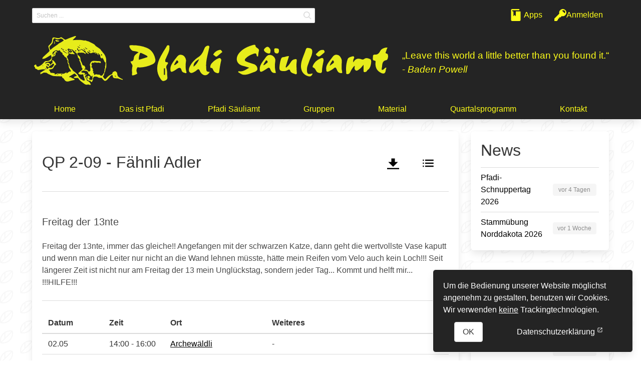

--- FILE ---
content_type: text/html; charset=UTF-8
request_url: https://pfadi-sa.ch/qp/278
body_size: 10074
content:
<!doctype html>
<html lang="de">
    <head>
        <meta charset="utf-8">
        <meta http-equiv="Content-Type" content="text/html; charset=utf-8" />
        <meta http-equiv="X-UA-Compatible" content="IE=edge">
                <meta name="viewport" content="width=device-width, initial-scale=1">
        <meta name="description" content="Die Homepage der Pfadi Säuliamt. Hier findest du alle Infos zu den nächsten Aktivitäten, kommenden Lagern, und vergangenen Abenteuern.">
        <meta name="csrf-token" content="G1J4wYTxh6UcduvrB6b5A4GLyuNaRgKfWc6Co3CL">
        <base href="https://pfadi-sa.ch" />

        <title>Pfadi Säuliamt - QP 2-09 - Fähnli Adler</title>

        <link rel="preload" as="style" href="https://pfadi-sa.ch/build/assets/app-BB_TsUJw.css" nonce="naxR7jtRJy6xW3fbFLL6QxLYfxUGpWImq2H8aawd" integrity="sha384-2ZE7kv4nvb2EsrwlQJh+Q2azu4TyGXSLnP00ezKlB86eSiHzAIfewV2xJAkc3Ms4" /><link rel="modulepreload" as="script" href="https://pfadi-sa.ch/build/assets/app-BMIjSARZ.js" nonce="naxR7jtRJy6xW3fbFLL6QxLYfxUGpWImq2H8aawd" integrity="sha384-0HYjG0PFX/dfBwOGBxQ/BphuWTvQUIzE1d9Qr6NNAV4dwHwyBzWAbKt6yOHr/l8n" /><link rel="stylesheet" href="https://pfadi-sa.ch/build/assets/app-BB_TsUJw.css" nonce="naxR7jtRJy6xW3fbFLL6QxLYfxUGpWImq2H8aawd" integrity="sha384-2ZE7kv4nvb2EsrwlQJh+Q2azu4TyGXSLnP00ezKlB86eSiHzAIfewV2xJAkc3Ms4" data-navigate-track="reload" /><script type="module" src="https://pfadi-sa.ch/build/assets/app-BMIjSARZ.js" nonce="naxR7jtRJy6xW3fbFLL6QxLYfxUGpWImq2H8aawd" integrity="sha384-0HYjG0PFX/dfBwOGBxQ/BphuWTvQUIzE1d9Qr6NNAV4dwHwyBzWAbKt6yOHr/l8n" data-navigate-track="reload"></script>
                    </head>
    <body>
        <nav class="navbar pt-1" role="navigation" aria-label="administration navigation desktop">
    <!-- Desktop Navigation -->
    <div class="navbar-menu is-hidden-touch container" id="desktop-quickaccess">
            <div class="navbar-start is-flex-grow-1">
            <div class="nav-item is-flex-grow-1">
            <form method="get" action="https://pfadi-sa.ch/search" accept-charset="UTF-8" enctype="application/x-www-form-urlencoded" id="searchfield">
    <input type="hidden" name="_token" value="G1J4wYTxh6UcduvrB6b5A4GLyuNaRgKfWc6Co3CL" autocomplete="off">    <input type="hidden" name="_method" value="get">    <div class="field">
                    <p class="control has-icons-right mt-3">
                        <input name="query" class="input is-small" type="text" placeholder="Suchen ..." >
                        <span id="navbar-search-button" class="icon is-right is-clickable">
                            <svg class="zicon is-small" xmlns="http://www.w3.org/2000/svg" viewBox="0 0 20 20"><path fill="currentColor" d="M12.9 14.32a8 8 0 1 1 1.41-1.41l5.35 5.33-1.42 1.42-5.33-5.34zM8 14A6 6 0 1 0 8 2a6 6 0 0 0 0 12z"/></svg>                        </span>
                    </p>
                </div>
</form>
        </div>
    </div>

    <div class="navbar-end is-flex-grow-1">
        <div class="navbar-item has-dropdown is-hoverable" tabindex="0">
            <div class="navbar-link is-arrowless">
                <span class="icon-text">
                    <span class="icon">
                        <svg class="zicon" xmlns="http://www.w3.org/2000/svg" viewBox="0 0 20 20"><path fill="currentColor" d="M6 4H5a1 1 0 1 1 0-2h11V1a1 1 0 0 0-1-1H4a2 2 0 0 0-2 2v16c0 1.1.9 2 2 2h12a2 2 0 0 0 2-2V5a1 1 0 0 0-1-1h-7v8l-2-2-2 2V4z"/></svg>                    </span>
                    <span class="is-hidden-desktop-only">Apps</span>
                </span>
            </div>
            <div class="navbar-dropdown is-boxed">
                                    <span class="ml-3 is-size-7 menu-label">Intern</span>
                                            <a
                            href="https://fotos.pfadi-sa.ch"
                            target="_blank"
                            class="navbar-item has-text-black"
                        >
                            Fotogalerie
                        </a>
                                            <a
                            href="https://faehrte.pfadi-sa.ch"
                            target="_blank"
                            class="navbar-item has-text-black"
                        >
                            Fährtenarchiv
                        </a>
                                            <a
                            href="https://av.pfadi-sa.ch"
                            target="_blank"
                            class="navbar-item has-text-black"
                        >
                            Digitaler AV
                        </a>
                                                                    </div>
        </div>

                    <a class="navbar-item" href="https://pfadi-sa.ch/login" title="Anmelden">
                <svg class="zicon" xmlns="http://www.w3.org/2000/svg" viewBox="0 0 20 20"><path fill="currentColor" d="M12.26 11.74 10 14H8v2H6v2l-2 2H0v-4l8.26-8.26a6 6 0 1 1 4 4zm4.86-4.62A3 3 0 0 0 15 2a3 3 0 0 0-2.12.88l4.24 4.24z"/></svg> <span>Anmelden</span>
            </a>
            </div>
</div>

    <!-- Mobile Navigation -->
    <nav class="level mobile-level is-mobile is-hidden-desktop has-background-primary mb-0" aria-hidden="true">
    <a class="level-item" href="https://pfadi-sa.ch/search" title="Suchen"><svg class="zicon" xmlns="http://www.w3.org/2000/svg" viewBox="0 0 20 20"><path fill="currentColor" d="M12.9 14.32a8 8 0 1 1 1.41-1.41l5.35 5.33-1.42 1.42-5.33-5.34zM8 14A6 6 0 1 0 8 2a6 6 0 0 0 0 12z"/></svg></a>
    <a class="level-item" href="https://pfadi-sa.ch/apps" title="Apps"><svg class="zicon" xmlns="http://www.w3.org/2000/svg" viewBox="0 0 20 20"><path fill="currentColor" d="M6 4H5a1 1 0 1 1 0-2h11V1a1 1 0 0 0-1-1H4a2 2 0 0 0-2 2v16c0 1.1.9 2 2 2h12a2 2 0 0 0 2-2V5a1 1 0 0 0-1-1h-7v8l-2-2-2 2V4z"/></svg></a>

            <a class="level-item" href="https://pfadi-sa.ch/login" title="Anmelden"><svg class="zicon" xmlns="http://www.w3.org/2000/svg" viewBox="0 0 20 20"><path fill="currentColor" d="M12.26 11.74 10 14H8v2H6v2l-2 2H0v-4l8.26-8.26a6 6 0 1 1 4 4zm4.86-4.62A3 3 0 0 0 15 2a3 3 0 0 0-2.12.88l4.24 4.24z"/></svg></a>
        <a role="button" class="navbar-burger level-item" aria-label="menu" aria-expanded="false" data-target="mobile-navigation">
        <span aria-hidden="true"></span>
        <span aria-hidden="true"></span>
        <span aria-hidden="true"></span>
    </a>
</nav>
<div class="navbar-menu is-hidden-desktop has-background-white" id="mobile-navigation">
    <div class="navbar-start ml-1">
                        <p class="menu-label">Menu</p>
        <ul class="menu-list">
                            <li>
                    <a href="https://pfadi-sa.ch" class="">
                        Home
                    </a>

                                    </li>
                            <li>
                    <a href="https://pfadi-sa.ch/page/1" class="">
                        Das ist Pfadi
                    </a>

                                    </li>
                            <li>
                    <a href="https://pfadi-sa.ch/page/2" class="">
                        Pfadi Säuliamt
                    </a>

                                    </li>
                            <li>
                    <a href="https://pfadi-sa.ch/page/3" class="">
                        Gruppen
                    </a>

                                    </li>
                            <li>
                    <a href="https://pfadi-sa.ch/page/4" class="">
                        Material
                    </a>

                                    </li>
                            <li>
                    <a href="https://pfadi-sa.ch/qp" class="">
                        Quartalsprogramm
                    </a>

                                    </li>
                            <li>
                    <a href="https://pfadi-sa.ch/contact/info" class="">
                        Kontakt
                    </a>

                                    </li>
                    </ul>
    </div>
</div>
</nav>

<section id="mainHeader" class="hero is-page-header">
    <div class="hero-body">
        <div class="container">
            <div class="columns is-vcentered">
                <div class="column">
                    <a href="/">
                        <picture>
                            <source srcset="https://pfadi-sa.ch/build/assets/logo-D8sUYGcv.svg" type="image/svg+xml">
                            <img src="https://pfadi-sa.ch/build/assets/logo-Nx7_9A4W.png" alt="Logo Pfadi Säuliamt" class="p-1">
                        </picture>
                    </a>
                </div>
                <div class="column is-narrow">
                    <blockquote>
                        <q>Leave this world a little better than you found it.</q>
                        <footer>- <cite>Baden Powell</cite></footer>
                    </blockquote>
                </div>
            </div>
        </div>
    </div>
    <div class="hero-foot">
        <div class="container">
            <div class="tabs is-main-nav is-boxed is-fullwidth">
                <ul class="is-hidden-touch">
                                            <li class="">
                            <a href="https://pfadi-sa.ch">Home</a>
                        </li>
                                            <li class="">
                            <a href="https://pfadi-sa.ch/page/1">Das ist Pfadi</a>
                        </li>
                                            <li class="">
                            <a href="https://pfadi-sa.ch/page/2">Pfadi Säuliamt</a>
                        </li>
                                            <li class="">
                            <a href="https://pfadi-sa.ch/page/3">Gruppen</a>
                        </li>
                                            <li class="">
                            <a href="https://pfadi-sa.ch/page/4">Material</a>
                        </li>
                                            <li class="">
                            <a href="https://pfadi-sa.ch/qp">Quartalsprogramm</a>
                        </li>
                                            <li class="">
                            <a href="https://pfadi-sa.ch/contact/info">Kontakt</a>
                        </li>
                                    </ul>
            </div>
        </div>
    </div>
</section>


        <section id="main" class="main">
                        
            <div class="container">
                <div class="columns m-0">
                    <article class="main-content pl-0 column  is-three-quarters-desktop is-three-quarters-widescreen ">
                        <div class="box">
                                                        <section class="hero is-page-title">
            <div class="hero-body">
                <div class="container">
                                            <div class="columns is-mobile is-multiline">
                            <div class="column is-narrow" style="max-width: 100%;">
                                <h1 class="title">QP 2-09 - Fähnli Adler</h1>
                            </div>
                            <div class="column is-hidden-print">
                                <div class="field is-grouped is-grouped-right is-grouped-multiline">
                                            <p class="control">
        <a class="button is-white" href="https://pfadi-sa.ch/qp/278/pdf" title="QP herunterladen"><svg class="zicon" xmlns="http://www.w3.org/2000/svg" viewBox="0 0 20 20"><path fill="currentColor" d="M13 8V2H7v6H2l8 8 8-8h-5zM0 18h20v2H0v-2z"/></svg></a>
    </p>
    <p class="control">
        <a class="button is-white" href="https://pfadi-sa.ch/qp" title="Zur Übersicht"><svg class="zicon" xmlns="http://www.w3.org/2000/svg" viewBox="0 0 20 20"><path fill="currentColor" d="M1 4h2v2H1V4zm4 0h14v2H5V4zM1 9h2v2H1V9zm4 0h14v2H5V9zm-4 5h2v2H1v-2zm4 0h14v2H5v-2z"/></svg></i></a>
    </p>
                                    <div class="control"></div>
                                </div>
                            </div>
                        </div>
                                        <hr>
                </div>
            </div>
        </section>
                                    <h5 class="subtitle is-5">Freitag der 13nte</h5>
    <p>Freitag der 13nte, immer das gleiche!!
Angefangen mit der schwarzen Katze, dann geht die wertvollste Vase kaputt und wenn man die Leiter nur nicht an die Wand lehnen müsste, hätte mein Reifen vom Velo auch kein Loch!!!
Seit längerer Zeit ist nicht nur am Freitag der 13 mein Unglückstag, sondern jeder Tag...
Kommt und helft mir...
!!!HILFE!!!
</p>

    <div class="table-container is-hidden-mobile">
        <hr>
        <table class="table is-fullwidth is-hoverable">
            <thead>
                <tr>
                    <th style="width:15%">Datum</th>
                    <th style="width:15%">Zeit</th>
                    <th style="width:25%">Ort</th>
                    <th style="width:45%">Weiteres</th>
                </tr>
            </thead>
            <tbody>
                                    <tr>
                        <td>02.05</td>
                        <td>14:00 - 16:00</td>
                        <td><a href="https://map.geo.admin.ch/?Y=2676828&X=1236196&zoom=8&crosshair=marker" target="_blank" class="is-underlined">Archewäldli</a></td>
                        <td>-</td>
                    </tr>
                                    <tr>
                        <td>09.05</td>
                        <td>14:00 - 17:00</td>
                        <td><a href="https://map.geo.admin.ch/?Y=2677323&X=1235852&zoom=8&crosshair=marker" target="_blank" class="is-underlined">Vitaparcours Affoltern</a></td>
                        <td>P-Weekend</td>
                    </tr>
                                    <tr>
                        <td>16.05</td>
                        <td>-</td>
                        <td>-</td>
                        <td>Pfadi Aktiv (gemeinsames Abtreten)</td>
                    </tr>
                                    <tr>
                        <td>17.05</td>
                        <td>10:00 - 13:00</td>
                        <td>-</td>
                        <td>Sonntagsbrunch</td>
                    </tr>
                                    <tr>
                        <td>23.05</td>
                        <td>14:00 - 16:00</td>
                        <td><a href="https://map.geo.admin.ch/?Y=2679265&X=1235756&zoom=8&crosshair=marker" target="_blank" class="is-underlined">Volg Aeugst</a></td>
                        <td>-</td>
                    </tr>
                                    <tr>
                        <td>29.05</td>
                        <td>-</td>
                        <td>-</td>
                        <td>Pfila (bis 01. Juni 09)</td>
                    </tr>
                                    <tr>
                        <td>06.06</td>
                        <td>14:00 - 16:00</td>
                        <td><a href="https://map.geo.admin.ch/?Y=2681034&X=1232379&zoom=8&crosshair=marker" target="_blank" class="is-underlined">Flugplatz Hausen</a></td>
                        <td>-</td>
                    </tr>
                                    <tr>
                        <td>13.06</td>
                        <td>-</td>
                        <td>-</td>
                        <td>Fährtenweekend (keine Übung)</td>
                    </tr>
                                    <tr>
                        <td>20.06</td>
                        <td>14:00 - 17:00</td>
                        <td><a href="https://map.geo.admin.ch/?Y=2676584&X=1236721&zoom=8&crosshair=marker" target="_blank" class="is-underlined">Kasino Affoltern</a></td>
                        <td>-</td>
                    </tr>
                                    <tr>
                        <td>27.06</td>
                        <td>19:00 - 22:00</td>
                        <td><a href="https://map.geo.admin.ch/?Y=2675868&X=1235811&zoom=8&crosshair=marker" target="_blank" class="is-underlined">Armbrustschützenhaus</a></td>
                        <td>+ Kuchenverkauf 8:30-12:00</td>
                    </tr>
                                    <tr>
                        <td>04.07</td>
                        <td>13:00 - 16:00</td>
                        <td><a href="https://map.geo.admin.ch/?Y=2675713&X=1236858&zoom=8&crosshair=marker" target="_blank" class="is-underlined">Pfadiheim Schwandenhölzli</a></td>
                        <td>inkl. Mittagessen</td>
                    </tr>
                                    <tr>
                        <td>12.07</td>
                        <td>-</td>
                        <td>-</td>
                        <td>Sola (bis 24.07.09)</td>
                    </tr>
                            </tbody>
        </table>
    </div>
    <div class="is-hidden-tablet">
                    <hr>
            <div class="media">
                <p class="media-left" style="width:48px">
                    <strong>02.05</strong>
                </p>
                <div class="media-content">
                                            <p>14:00 - 16:00</p>
                                                                <p><a href="https://map.geo.admin.ch/?Y=2676828&X=1236196&zoom=8&crosshair=marker" target="_blank" class="is-underlined">Archewäldli</a></p>
                                                        </div>
            </div>
                    <hr>
            <div class="media">
                <p class="media-left" style="width:48px">
                    <strong>09.05</strong>
                </p>
                <div class="media-content">
                                            <p>14:00 - 17:00</p>
                                                                <p><a href="https://map.geo.admin.ch/?Y=2677323&X=1235852&zoom=8&crosshair=marker" target="_blank" class="is-underlined">Vitaparcours Affoltern</a></p>
                                                                <p>P-Weekend</p>
                                    </div>
            </div>
                    <hr>
            <div class="media">
                <p class="media-left" style="width:48px">
                    <strong>16.05</strong>
                </p>
                <div class="media-content">
                                                                                    <p>Pfadi Aktiv (gemeinsames Abtreten)</p>
                                    </div>
            </div>
                    <hr>
            <div class="media">
                <p class="media-left" style="width:48px">
                    <strong>17.05</strong>
                </p>
                <div class="media-content">
                                            <p>10:00 - 13:00</p>
                                                                                    <p>Sonntagsbrunch</p>
                                    </div>
            </div>
                    <hr>
            <div class="media">
                <p class="media-left" style="width:48px">
                    <strong>23.05</strong>
                </p>
                <div class="media-content">
                                            <p>14:00 - 16:00</p>
                                                                <p><a href="https://map.geo.admin.ch/?Y=2679265&X=1235756&zoom=8&crosshair=marker" target="_blank" class="is-underlined">Volg Aeugst</a></p>
                                                        </div>
            </div>
                    <hr>
            <div class="media">
                <p class="media-left" style="width:48px">
                    <strong>29.05</strong>
                </p>
                <div class="media-content">
                                                                                    <p>Pfila (bis 01. Juni 09)</p>
                                    </div>
            </div>
                    <hr>
            <div class="media">
                <p class="media-left" style="width:48px">
                    <strong>06.06</strong>
                </p>
                <div class="media-content">
                                            <p>14:00 - 16:00</p>
                                                                <p><a href="https://map.geo.admin.ch/?Y=2681034&X=1232379&zoom=8&crosshair=marker" target="_blank" class="is-underlined">Flugplatz Hausen</a></p>
                                                        </div>
            </div>
                    <hr>
            <div class="media">
                <p class="media-left" style="width:48px">
                    <strong>13.06</strong>
                </p>
                <div class="media-content">
                                                                                    <p>Fährtenweekend (keine Übung)</p>
                                    </div>
            </div>
                    <hr>
            <div class="media">
                <p class="media-left" style="width:48px">
                    <strong>20.06</strong>
                </p>
                <div class="media-content">
                                            <p>14:00 - 17:00</p>
                                                                <p><a href="https://map.geo.admin.ch/?Y=2676584&X=1236721&zoom=8&crosshair=marker" target="_blank" class="is-underlined">Kasino Affoltern</a></p>
                                                        </div>
            </div>
                    <hr>
            <div class="media">
                <p class="media-left" style="width:48px">
                    <strong>27.06</strong>
                </p>
                <div class="media-content">
                                            <p>19:00 - 22:00</p>
                                                                <p><a href="https://map.geo.admin.ch/?Y=2675868&X=1235811&zoom=8&crosshair=marker" target="_blank" class="is-underlined">Armbrustschützenhaus</a></p>
                                                                <p>+ Kuchenverkauf 8:30-12:00</p>
                                    </div>
            </div>
                    <hr>
            <div class="media">
                <p class="media-left" style="width:48px">
                    <strong>04.07</strong>
                </p>
                <div class="media-content">
                                            <p>13:00 - 16:00</p>
                                                                <p><a href="https://map.geo.admin.ch/?Y=2675713&X=1236858&zoom=8&crosshair=marker" target="_blank" class="is-underlined">Pfadiheim Schwandenhölzli</a></p>
                                                                <p>inkl. Mittagessen</p>
                                    </div>
            </div>
                    <hr>
            <div class="media">
                <p class="media-left" style="width:48px">
                    <strong>12.07</strong>
                </p>
                <div class="media-content">
                                                                                    <p>Sola (bis 24.07.09)</p>
                                    </div>
            </div>
            </div>
    <hr class="is-hidden-mobile">

    <h3 class="title is-3 is-hidden-print is-hidden-mobile">weitere QPs der Gruppe</h3>
    <table class="table is-hidden-print is-hidden-mobile is-fullwidth is-hoverable">
        <thead>
            <th style="width:50%">Thema</th>
            <th style="width:20%">Quartal</th>
            <th style="width:30%">Dauer</th>
        </thead>
        <tbody>
                            <tr>
                    <td><a href="https://pfadi-sa.ch/qp/1775">Aromat und Chips</a></td>
                    <td>QP 1-26</td>
                    <td>31.12.25 bis 15.04.26</td>
                </tr>
                            <tr>
                    <td><a href="https://pfadi-sa.ch/qp/1744">Die Arbeiterschaft</a></td>
                    <td>QP-4-25</td>
                    <td>25.10.25 bis 30.12.25</td>
                </tr>
                            <tr>
                    <td><a href="https://pfadi-sa.ch/qp/1724">Licht im Dunkeln</a></td>
                    <td>QP 3-25</td>
                    <td>31.07.25 bis 13.10.25</td>
                </tr>
                            <tr>
                    <td><a href="https://pfadi-sa.ch/qp/1693">Das Adlergambit</a></td>
                    <td>QP 2-25</td>
                    <td>05.05.25 bis 30.07.25</td>
                </tr>
                            <tr>
                    <td><a href="https://pfadi-sa.ch/qp/1674">Space Adler</a></td>
                    <td>QP 1-25</td>
                    <td>06.01.25 bis 04.05.25</td>
                </tr>
                            <tr>
                    <td><a href="https://pfadi-sa.ch/qp/1647">Der Virus</a></td>
                    <td>QP 4-24</td>
                    <td>13.10.24 bis 05.01.25</td>
                </tr>
                            <tr>
                    <td><a href="https://pfadi-sa.ch/qp/1629">Die Formel</a></td>
                    <td>QP 3-24</td>
                    <td>27.07.24 bis 12.10.24</td>
                </tr>
                            <tr>
                    <td><a href="https://pfadi-sa.ch/qp/1593">Die Süssigkeit</a></td>
                    <td>QP 2-24</td>
                    <td>20.04.24 bis 26.07.24</td>
                </tr>
                            <tr>
                    <td><a href="https://pfadi-sa.ch/qp/1567">Samurai</a></td>
                    <td>QP 1-24</td>
                    <td>08.01.24 bis 19.04.24</td>
                </tr>
                            <tr>
                    <td><a href="https://pfadi-sa.ch/qp/1547">Böse KI</a></td>
                    <td>QP 4-23</td>
                    <td>16.10.23 bis 07.01.24</td>
                </tr>
                            <tr>
                    <td><a href="https://pfadi-sa.ch/qp/1517">Schatzraub</a></td>
                    <td>QP 3-23</td>
                    <td>29.07.23 bis 15.10.23</td>
                </tr>
                            <tr>
                    <td><a href="https://pfadi-sa.ch/qp/1502">Schatzinsel</a></td>
                    <td>QP 2-23</td>
                    <td>01.05.23 bis 28.07.23</td>
                </tr>
                            <tr>
                    <td><a href="https://pfadi-sa.ch/qp/1475">Herr der Ringe</a></td>
                    <td>QP 1-23</td>
                    <td>01.01.23 bis 30.04.23</td>
                </tr>
                            <tr>
                    <td><a href="https://pfadi-sa.ch/qp/1463">Mafia</a></td>
                    <td>QP 4-22</td>
                    <td>16.10.22 bis 31.12.22</td>
                </tr>
                            <tr>
                    <td><a href="https://pfadi-sa.ch/qp/1420">Flucht aus Alcatraz</a></td>
                    <td>QP 3-22</td>
                    <td>16.07.22 bis 15.10.22</td>
                </tr>
                            <tr>
                    <td><a href="https://pfadi-sa.ch/qp/1394">Back to the Future</a></td>
                    <td>QP 2-22</td>
                    <td>16.04.22 bis 05.08.22</td>
                </tr>
                            <tr>
                    <td><a href="https://pfadi-sa.ch/qp/1370">Restaurant Konflikt</a></td>
                    <td>QP 1-22</td>
                    <td>25.12.21 bis 16.04.22</td>
                </tr>
                            <tr>
                    <td><a href="https://pfadi-sa.ch/qp/1351">Der magische Bund</a></td>
                    <td>QP 4-21</td>
                    <td>10.10.21 bis 02.01.22</td>
                </tr>
                            <tr>
                    <td><a href="https://pfadi-sa.ch/qp/1328">Goldrausch</a></td>
                    <td>QP 3-21</td>
                    <td>17.07.21 bis 16.10.21</td>
                </tr>
                            <tr>
                    <td><a href="https://pfadi-sa.ch/qp/1317">Area 51</a></td>
                    <td>QP 2-21</td>
                    <td>13.05.21 bis 30.07.21</td>
                </tr>
                            <tr>
                    <td><a href="https://pfadi-sa.ch/qp/1297">Herr der Ringe</a></td>
                    <td>QP 1-21</td>
                    <td>09.01.21 bis 08.05.21</td>
                </tr>
                            <tr>
                    <td><a href="https://pfadi-sa.ch/qp/1273">Jumanji</a></td>
                    <td>QP 4-20</td>
                    <td>24.10.20 bis 03.01.21</td>
                </tr>
                            <tr>
                    <td><a href="https://pfadi-sa.ch/qp/1241">Die Geheimnisse der Natur</a></td>
                    <td>QP 3-20</td>
                    <td>15.08.20 bis 18.10.20</td>
                </tr>
                            <tr>
                    <td><a href="https://pfadi-sa.ch/qp/1216">Das Leben in der Stadt</a></td>
                    <td>QP 2- 20</td>
                    <td>08.06.20 bis 15.08.20</td>
                </tr>
                            <tr>
                    <td><a href="https://pfadi-sa.ch/qp/1195">Wilhelm Tell</a></td>
                    <td>QP 1 - 20</td>
                    <td>01.01.20 bis 25.04.20</td>
                </tr>
                            <tr>
                    <td><a href="https://pfadi-sa.ch/qp/1178">Robinson Crusoe - Allein in der Wildnis</a></td>
                    <td>QP 4-19</td>
                    <td>13.10.19 bis 01.01.20</td>
                </tr>
                            <tr>
                    <td><a href="https://pfadi-sa.ch/qp/1164">1. Semester Chemie</a></td>
                    <td>QP 3-19</td>
                    <td>12.08.19 bis 12.10.19</td>
                </tr>
                            <tr>
                    <td><a href="https://pfadi-sa.ch/qp/1142">Kingdom of King Artus</a></td>
                    <td>QP 2-19</td>
                    <td>28.04.19 bis 11.08.19</td>
                </tr>
                            <tr>
                    <td><a href="https://pfadi-sa.ch/qp/1109">Zirkus Sisifuss by Clown Kowski</a></td>
                    <td>QP 1-19</td>
                    <td>01.01.19 bis 27.04.19</td>
                </tr>
                            <tr>
                    <td><a href="https://pfadi-sa.ch/qp/1084">Chuck das superintelligente Eichhörnchen</a></td>
                    <td>QP 4-18</td>
                    <td>14.10.18 bis 31.12.18</td>
                </tr>
                            <tr>
                    <td><a href="https://pfadi-sa.ch/qp/1066">Gallileo Mystery</a></td>
                    <td>QP 3-18</td>
                    <td>05.08.18 bis 13.10.18</td>
                </tr>
                            <tr>
                    <td><a href="https://pfadi-sa.ch/qp/1045">Galileo - Ein Blick hinter die Kulissen</a></td>
                    <td>QP 2-18</td>
                    <td>05.05.18 bis 04.08.18</td>
                </tr>
                            <tr>
                    <td><a href="https://pfadi-sa.ch/qp/1008">Transsylvanien in Not -  Hilfe gesucht</a></td>
                    <td>QP 1-18</td>
                    <td>01.01.18 bis 28.04.18</td>
                </tr>
                            <tr>
                    <td><a href="https://pfadi-sa.ch/qp/998">Ausbruch aus dem Archiv</a></td>
                    <td>QP 4-17</td>
                    <td>15.10.17 bis 31.12.17</td>
                </tr>
                            <tr>
                    <td><a href="https://pfadi-sa.ch/qp/977">Alibi für zwei</a></td>
                    <td>QP 3-17</td>
                    <td>01.08.17 bis 14.10.17</td>
                </tr>
                            <tr>
                    <td><a href="https://pfadi-sa.ch/qp/961">Die Rache der Natur</a></td>
                    <td>QP 2-17</td>
                    <td>06.05.17 bis 17.07.17</td>
                </tr>
                            <tr>
                    <td><a href="https://pfadi-sa.ch/qp/932">Lost in Stone Age</a></td>
                    <td>QP 1-17</td>
                    <td>14.01.17 bis 14.04.17</td>
                </tr>
                            <tr>
                    <td><a href="https://pfadi-sa.ch/qp/906">PLANET DER AFFEN</a></td>
                    <td>QP 4-16</td>
                    <td>29.10.16 bis 24.12.16</td>
                </tr>
                            <tr>
                    <td><a href="https://pfadi-sa.ch/qp/882">Das Haus Aretin</a></td>
                    <td>QP 3-16</td>
                    <td>27.08.16 bis 08.10.16</td>
                </tr>
                            <tr>
                    <td><a href="https://pfadi-sa.ch/qp/854">Die Baumschulklinik</a></td>
                    <td>QP 2-16</td>
                    <td>13.05.16 bis 17.07.16</td>
                </tr>
                            <tr>
                    <td><a href="https://pfadi-sa.ch/qp/829">The Graveyardbook</a></td>
                    <td>QP 1-16</td>
                    <td>09.01.16 bis 23.04.16</td>
                </tr>
                            <tr>
                    <td><a href="https://pfadi-sa.ch/qp/804">Der Herr der Elemente</a></td>
                    <td>QP 4-15</td>
                    <td>24.10.15 bis 20.12.15</td>
                </tr>
                            <tr>
                    <td><a href="https://pfadi-sa.ch/qp/776">Die Wikinger</a></td>
                    <td>QP 3-15</td>
                    <td>22.08.15 bis 10.10.15</td>
                </tr>
                            <tr>
                    <td><a href="https://pfadi-sa.ch/qp/757">THE WILD WEST</a></td>
                    <td>QP 2-15</td>
                    <td>09.05.15 bis 12.07.15</td>
                </tr>
                            <tr>
                    <td><a href="https://pfadi-sa.ch/qp/730">Das Geheimnis der Drachenzahninsel</a></td>
                    <td>QP 1-15</td>
                    <td>10.01.15 bis 18.04.15</td>
                </tr>
                            <tr>
                    <td><a href="https://pfadi-sa.ch/qp/711">Das Biest</a></td>
                    <td>QP 4-14</td>
                    <td>25.10.14 bis 21.12.14</td>
                </tr>
                            <tr>
                    <td><a href="https://pfadi-sa.ch/qp/681">Die Geheime Bedrohug</a></td>
                    <td>QP 3-14</td>
                    <td>23.08.14 bis 11.10.14</td>
                </tr>
                            <tr>
                    <td><a href="https://pfadi-sa.ch/qp/671">Der Brief des Kaisers</a></td>
                    <td>QP 2-14</td>
                    <td>10.05.14 bis 12.07.14</td>
                </tr>
                            <tr>
                    <td><a href="https://pfadi-sa.ch/qp/651">Eine Reise</a></td>
                    <td>QP 1-14</td>
                    <td>11.01.14 bis 19.04.14</td>
                </tr>
                            <tr>
                    <td><a href="https://pfadi-sa.ch/qp/629">Thors Zorn</a></td>
                    <td>QP 4-13</td>
                    <td>26.10.13 bis 22.12.13</td>
                </tr>
                            <tr>
                    <td><a href="https://pfadi-sa.ch/qp/593">Thors Zorn</a></td>
                    <td>QP 3-13</td>
                    <td>24.08.13 bis 05.10.13</td>
                </tr>
                            <tr>
                    <td><a href="https://pfadi-sa.ch/qp/585">Hollywood</a></td>
                    <td>QP 2-13</td>
                    <td>09.05.13 bis 21.07.13</td>
                </tr>
                            <tr>
                    <td><a href="https://pfadi-sa.ch/qp/569">Alice</a></td>
                    <td>QP 1-13</td>
                    <td>12.01.13 bis 20.04.13</td>
                </tr>
                            <tr>
                    <td><a href="https://pfadi-sa.ch/qp/530">Blackbeard</a></td>
                    <td>QP 4-12</td>
                    <td>27.10.12 bis 22.12.12</td>
                </tr>
                            <tr>
                    <td><a href="https://pfadi-sa.ch/qp/508">H.S Department of E.C.</a></td>
                    <td>QP 3-12</td>
                    <td>25.08.12 bis 06.10.12</td>
                </tr>
                            <tr>
                    <td><a href="https://pfadi-sa.ch/qp/489">Ghostbusters</a></td>
                    <td>QP 2-12</td>
                    <td>12.05.12 bis 15.07.12</td>
                </tr>
                            <tr>
                    <td><a href="https://pfadi-sa.ch/qp/481">Sparta</a></td>
                    <td>QP 1-12</td>
                    <td>14.01.12 bis 21.04.12</td>
                </tr>
                            <tr>
                    <td><a href="https://pfadi-sa.ch/qp/448">Stadt oder Land?</a></td>
                    <td>QP 4-11</td>
                    <td>29.10.11 bis 24.12.11</td>
                </tr>
                            <tr>
                    <td><a href="https://pfadi-sa.ch/qp/422">Das Geheimnis der Manduren</a></td>
                    <td>QP 3-11</td>
                    <td>27.08.11 bis 01.10.11</td>
                </tr>
                            <tr>
                    <td><a href="https://pfadi-sa.ch/qp/414">Robert Baden-Powell</a></td>
                    <td>QP 2-11</td>
                    <td>14.05.11 bis 17.07.11</td>
                </tr>
                            <tr>
                    <td><a href="https://pfadi-sa.ch/qp/399">Gebrüder Pandek II</a></td>
                    <td>QP 1-11</td>
                    <td>15.01.11 bis 23.04.11</td>
                </tr>
                            <tr>
                    <td><a href="https://pfadi-sa.ch/qp/379">Gebrüder Pandek</a></td>
                    <td>QP 4-10</td>
                    <td>30.10.10 bis 18.12.10</td>
                </tr>
                            <tr>
                    <td><a href="https://pfadi-sa.ch/qp/357">Virus</a></td>
                    <td>QP 3-10</td>
                    <td>28.08.10 bis 09.10.10</td>
                </tr>
                            <tr>
                    <td><a href="https://pfadi-sa.ch/qp/358">Virus</a></td>
                    <td>QP 3-10</td>
                    <td>28.08.10 bis 09.10.10</td>
                </tr>
                            <tr>
                    <td><a href="https://pfadi-sa.ch/qp/340">PHW - Pfadi Holly Wood</a></td>
                    <td>QP 2-10</td>
                    <td>21.05.10 bis 17.07.10</td>
                </tr>
                            <tr>
                    <td><a href="https://pfadi-sa.ch/qp/327">24 Stunden</a></td>
                    <td>QP 1-10</td>
                    <td>09.01.10 bis 24.04.10</td>
                </tr>
                            <tr>
                    <td><a href="https://pfadi-sa.ch/qp/309">Suche nach der Erkennung</a></td>
                    <td>QP 4-09</td>
                    <td>24.10.09 bis 19.12.09</td>
                </tr>
                            <tr>
                    <td><a href="https://pfadi-sa.ch/qp/296">Das Bermuda Viereck Der Vierte Teil</a></td>
                    <td>QP 3-09</td>
                    <td>22.08.09 bis 10.10.09</td>
                </tr>
                            <tr>
                    <td><a href="https://pfadi-sa.ch/qp/278">Freitag der 13nte</a></td>
                    <td>QP 2-09</td>
                    <td>02.05.09 bis 12.07.09</td>
                </tr>
                            <tr>
                    <td><a href="https://pfadi-sa.ch/qp/264">Operation =00/ADLER</a></td>
                    <td>QP 1-09</td>
                    <td>10.01.09 bis 11.04.09</td>
                </tr>
                            <tr>
                    <td><a href="https://pfadi-sa.ch/qp/257">Musikerin sucht Band!</a></td>
                    <td>QP 4-08</td>
                    <td>25.10.08 bis 17.12.08</td>
                </tr>
                            <tr>
                    <td><a href="https://pfadi-sa.ch/qp/225">Potestas poste Populus</a></td>
                    <td>QP 2-08</td>
                    <td>01.05.08 bis 21.07.08</td>
                </tr>
                            <tr>
                    <td><a href="https://pfadi-sa.ch/qp/198">Öl-Bohrungen im Säuliamt</a></td>
                    <td>QP 1-08</td>
                    <td>12.01.08 bis 12.04.08</td>
                </tr>
                            <tr>
                    <td><a href="https://pfadi-sa.ch/qp/182">Piraten</a></td>
                    <td>QP 4-07</td>
                    <td>27.10.07 bis 19.12.07</td>
                </tr>
                            <tr>
                    <td><a href="https://pfadi-sa.ch/qp/168">Operation TOKO, die Entscheidung</a></td>
                    <td>QP 3-07</td>
                    <td>25.08.07 bis 29.09.07</td>
                </tr>
                            <tr>
                    <td><a href="https://pfadi-sa.ch/qp/146">Operation TOKO</a></td>
                    <td>QP 2-07</td>
                    <td>12.05.07 bis 15.07.07</td>
                </tr>
                            <tr>
                    <td><a href="https://pfadi-sa.ch/qp/132">Die Aufgabe des Shaolin</a></td>
                    <td>QP 1-07</td>
                    <td>13.01.07 bis 21.04.07</td>
                </tr>
                            <tr>
                    <td><a href="https://pfadi-sa.ch/qp/111">Der dunkle Pfad</a></td>
                    <td>QP 4-06</td>
                    <td>28.10.06 bis 23.12.06</td>
                </tr>
                            <tr>
                    <td><a href="https://pfadi-sa.ch/qp/96">Wikinger</a></td>
                    <td>QP 3-06</td>
                    <td>26.08.06 bis 07.10.06</td>
                </tr>
                            <tr>
                    <td><a href="https://pfadi-sa.ch/qp/78">Goldgräber</a></td>
                    <td>QP 2-06</td>
                    <td>06.05.06 bis 15.07.06</td>
                </tr>
                            <tr>
                    <td><a href="https://pfadi-sa.ch/qp/64">Auf der Suche nach dem Heiligen Gral</a></td>
                    <td>QP 1-06</td>
                    <td>14.01.06 bis 15.04.06</td>
                </tr>
                            <tr>
                    <td><a href="https://pfadi-sa.ch/qp/44">RJ98RTC</a></td>
                    <td>QP 4-05</td>
                    <td>29.10.05 bis 21.12.05</td>
                </tr>
                            <tr>
                    <td><a href="https://pfadi-sa.ch/qp/30">RJ98RTC</a></td>
                    <td>QP 3-05</td>
                    <td>27.08.05 bis 08.10.05</td>
                </tr>
                            <tr>
                    <td><a href="https://pfadi-sa.ch/qp/12">Virus</a></td>
                    <td>QP 1-05</td>
                    <td>05.03.05 bis 23.04.05</td>
                </tr>
                    </tbody>
    </table>

                                                        <div class="is-clearfix"></div>
                        </div>
                    </article>
                                            <aside class="sidebar column pr-0 is-hidden-touch">
                            <div class="box">
    <a href="https://pfadi-sa.ch/news">
        <p class="title">News</p>
    </a>
            <hr>
        <div class="sidebar-item">
            <a href="https://pfadi-sa.ch/news/165" class="columns is-mobile is-vcentered">
                <span class="column is-three-fifths">Pfadi-Schnuppertag 2026</span>

                <span class="tag is-primary is-light column is-one-third">
                    vor 4 Tagen
                </span>
            </a>
        </div>
            <hr>
        <div class="sidebar-item">
            <a href="https://pfadi-sa.ch/news/163" class="columns is-mobile is-vcentered">
                <span class="column is-three-fifths">Stammübung Norddakota 2026</span>

                <span class="tag is-primary is-light column is-one-third">
                    vor 1 Woche
                </span>
            </a>
        </div>
    
    </div>

    <div class="box">
        <a href="https://pfadi-sa.ch/exchange">
            <p class="title">Tauschbörse</p>
        </a>
                    <hr>
            <div class="sidebar-item">
                <a href="https://pfadi-sa.ch/exchange/34" class="columns is-mobile is-vcentered">
                    <span class="column is-three-fifths">Pfadi T-shirt</span>
                    <span class="tag is-primary is-light column is-one-third">
                        vor 2 Monaten
                    </span>
                </a>
            </div>
                    <hr>
            <div class="sidebar-item">
                <a href="https://pfadi-sa.ch/exchange/33" class="columns is-mobile is-vcentered">
                    <span class="column is-three-fifths">Wintermützen</span>
                    <span class="tag is-primary is-light column is-one-third">
                        vor 7 Monaten
                    </span>
                </a>
            </div>
                    <hr>
            <div class="sidebar-item">
                <a href="https://pfadi-sa.ch/exchange/32" class="columns is-mobile is-vcentered">
                    <span class="column is-three-fifths">Trinkflaschen</span>
                    <span class="tag is-primary is-light column is-one-third">
                        vor 7 Monaten
                    </span>
                </a>
            </div>
            </div>

<div class="box">
    <a href="https://pfadi-sa.ch/event">
        <p class="title">Nächste Events</p>
    </a>
            <hr>
        <div class="sidebar-item">
            <a href="https://pfadi-sa.ch/event/1395" class="columns is-mobile is-vcentered">
                <span class="column is-three-fifths"> Winteraktivität Pfadistufe Meitlipfadi</span>

                <span class="tag is-primary is-light column is-one-third">
                    in 4 Tagen
                </span>
            </a>
        </div>
            <hr>
        <div class="sidebar-item">
            <a href="https://pfadi-sa.ch/event/1396" class="columns is-mobile is-vcentered">
                <span class="column is-three-fifths"> Winteranlass Meitliwölf</span>

                <span class="tag is-primary is-light column is-one-third">
                    in 4 Tagen
                </span>
            </a>
        </div>
    
    </div>

<div class="box">

    <p class="title">Lager</p>

            <hr>
        <div class="sidebar-item">
            <a href="https://pfadi-sa.ch/event/1429" class="columns is-mobile is-vcentered">
                <span class="column is-three-fifths"> OP-Nachweekend</span>
                <span class="tag is-primary is-light column is-one-third">
                    in 1 Monat
                </span>
            </a>
        </div>
    
    </div>

<div class="box">
    <p class="title">Unterstützt durch</p>
    <hr>
    <figure class="image">
        <a href="http://poeschtlibeck.ch">
            <img src="https://pfadi-sa.ch/build/assets/poestlibeck-C5EM0ZTL.webp" alt="Logo Pöstlibeck">
        </a>
    </figure>
</div>
                        </aside>
                                    </div>
            </div>
        </section>

        <footer class="footer is-page-footer">
    <div class="container">
        <div class="columns">
            <div class="column">
                <p class="title is-5 has-text-yellow">Wichtige Seiten</p>
                <ul>
                    <li><a href="https://pfadi-sa.ch/news">News</a></li>
                    <li><a href="https://pfadi-sa.ch/event">Eventkalender</a></li>
                    <li><a href="https://pfadi-sa.ch/qp">Quartalsprogramme</a></li>
                    <li><a href="https://pfadi-sa.ch/qp/place">Übungsorte</a></li>
                    <li><a href="https://pfadi-sa.ch/impressum">Impressum</a></li>
                </ul>
            </div>
            <div class="column">
                <p class="title is-5 has-text-yellow">Links</p>
                <ul>
                    <li><a target="_blank" href="https://www.heimverein.ch/">Heimverein</a></li>
                    <li><a target="_blank" href="https://www.apv-saeuliamt.ch/">APV Banderlog</a></li>
                    <li><a target="_blank" href="http://pfadizueri.ch/">Pfadi Zürich</a></li>
                    <li><a target="_blank" href="https://www.scout.ch/de/verband/">Pfadibewegung Schweiz</a></li>
                </ul>
            </div>
            <div class="column">
                <p class="title is-5 has-text-yellow">Kontakt</p>
                <ul>
                    <li><a href="https://pfadi-sa.ch/contact/info">Allgemein</a></li>
                    <li><a href="https://pfadi-sa.ch/contact/albuebe">Abteilungsleitung Buebe</a></li>
                    <li><a href="https://pfadi-sa.ch/contact/almeitli">Abteilungsleitung Meitli</a></li>
                    <li><a href="https://pfadi-sa.ch/contact/finance">Kassier</a></li>
                    <li><a href="https://pfadi-sa.ch/contact/mabue">Materialbüro</a></li>
                </ul>
            </div>
            <div class="column">
                <ul>
                    <li class="mt-4">
                        <a target="_blank" href="https://www.facebook.com/pfadisa/">
                            <div class="icon-text">
                                <span class="icon"><svg class="zicon" xmlns="http://www.w3.org/2000/svg" fill="currentColor" viewBox="0 0 16 16"><path d="M16 8.049c0-4.446-3.582-8.05-8-8.05C3.58 0-.002 3.603-.002 8.05c0 4.017 2.926 7.347 6.75 7.951v-5.625h-2.03V8.05H6.75V6.275c0-2.017 1.195-3.131 3.022-3.131.876 0 1.791.157 1.791.157v1.98h-1.009c-.993 0-1.303.621-1.303 1.258v1.51h2.218l-.354 2.326H9.25V16c3.824-.604 6.75-3.934 6.75-7.951z"/></svg></span>
                                <span>Facebook</span>
                            </div>
                        </a>
                    </li>
                     <li class="mt-4">
                        <a target="_blank" href="https://www.instagram.com/pfadi_sa/">
                            <div class="icon-text">
                                <span class="icon"><svg class="zicon" xmlns="http://www.w3.org/2000/svg" fill="currentColor" viewBox="0 0 16 16"><path d="M8 0C5.829 0 5.556.01 4.703.048 3.85.088 3.269.222 2.76.42a3.917 3.917 0 0 0-1.417.923A3.927 3.927 0 0 0 .42 2.76C.222 3.268.087 3.85.048 4.7.01 5.555 0 5.827 0 8.001c0 2.172.01 2.444.048 3.297.04.852.174 1.433.372 1.942.205.526.478.972.923 1.417.444.445.89.719 1.416.923.51.198 1.09.333 1.942.372C5.555 15.99 5.827 16 8 16s2.444-.01 3.298-.048c.851-.04 1.434-.174 1.943-.372a3.916 3.916 0 0 0 1.416-.923c.445-.445.718-.891.923-1.417.197-.509.332-1.09.372-1.942C15.99 10.445 16 10.173 16 8s-.01-2.445-.048-3.299c-.04-.851-.175-1.433-.372-1.941a3.926 3.926 0 0 0-.923-1.417A3.911 3.911 0 0 0 13.24.42c-.51-.198-1.092-.333-1.943-.372C10.443.01 10.172 0 7.998 0h.003zm-.717 1.442h.718c2.136 0 2.389.007 3.232.046.78.035 1.204.166 1.486.275.373.145.64.319.92.599.28.28.453.546.598.92.11.281.24.705.275 1.485.039.843.047 1.096.047 3.231s-.008 2.389-.047 3.232c-.035.78-.166 1.203-.275 1.485a2.47 2.47 0 0 1-.599.919c-.28.28-.546.453-.92.598-.28.11-.704.24-1.485.276-.843.038-1.096.047-3.232.047s-2.39-.009-3.233-.047c-.78-.036-1.203-.166-1.485-.276a2.478 2.478 0 0 1-.92-.598 2.48 2.48 0 0 1-.6-.92c-.109-.281-.24-.705-.275-1.485-.038-.843-.046-1.096-.046-3.233 0-2.136.008-2.388.046-3.231.036-.78.166-1.204.276-1.486.145-.373.319-.64.599-.92.28-.28.546-.453.92-.598.282-.11.705-.24 1.485-.276.738-.034 1.024-.044 2.515-.045v.002zm4.988 1.328a.96.96 0 1 0 0 1.92.96.96 0 0 0 0-1.92zm-4.27 1.122a4.109 4.109 0 1 0 0 8.217 4.109 4.109 0 0 0 0-8.217zm0 1.441a2.667 2.667 0 1 1 0 5.334 2.667 2.667 0 0 1 0-5.334z"/></svg></span>
                                <span> Instagram</span>
                            </div>
                        </a>
                    </li>
                     <li class="mt-4">
                        <a target="_blank" href="https://www.youtube.com/channel/UC9dqfN2S9VRVGgmcEVuYH-A">
                            <div class="icon-text">
                                <span class="icon"><svg class="zicon" xmlns="http://www.w3.org/2000/svg" fill="currentColor" viewBox="0 0 16 16"><path d="M8.051 1.999h.089c.822.003 4.987.033 6.11.335a2.01 2.01 0 0 1 1.415 1.42c.101.38.172.883.22 1.402l.01.104.022.26.008.104c.065.914.073 1.77.074 1.957v.075c-.001.194-.01 1.108-.082 2.06l-.008.105-.009.104c-.05.572-.124 1.14-.235 1.558a2.007 2.007 0 0 1-1.415 1.42c-1.16.312-5.569.334-6.18.335h-.142c-.309 0-1.587-.006-2.927-.052l-.17-.006-.087-.004-.171-.007-.171-.007c-1.11-.049-2.167-.128-2.654-.26a2.007 2.007 0 0 1-1.415-1.419c-.111-.417-.185-.986-.235-1.558L.09 9.82l-.008-.104A31.4 31.4 0 0 1 0 7.68v-.123c.002-.215.01-.958.064-1.778l.007-.103.003-.052.008-.104.022-.26.01-.104c.048-.519.119-1.023.22-1.402a2.007 2.007 0 0 1 1.415-1.42c.487-.13 1.544-.21 2.654-.26l.17-.007.172-.006.086-.003.171-.007A99.788 99.788 0 0 1 7.858 2h.193zM6.4 5.209v4.818l4.157-2.408L6.4 5.209z"/></svg></span>
                                <span> YouTube</span>
                            </div>
                        </a>
                    </li>
                </ul>
            </div>
        </div>

        <p>Bei Problemen oder Fragen zur Webseite melde dich <a class="is-underlined" href="https://pfadi-sa.ch/contact/webmaster">hier</a>.</p>
    </div>
    <div class="is-full has-text-centered has-text-grey mt-5 mb-4">
        &copy; Pfadi Säuliamt. All rights reserved.
    </div>
</footer>

        <div class="notification-wrapper">

    
</div>
    <div class="box consent-box js-cookie-consent m-0 has-background-primary has-border">
    <p class="cookie-consent cookie-consent__message is-small has-text-white">
        Um die Bedienung unserer Website möglichst angenehm zu gestalten, benutzen wir Cookies. Wir verwenden <u>keine</u> Trackingtechnologien.
    </p>

    <div class="buttons is-flex is-justify-content-space-around mt-3">
        <button class="js-cookie-consent-agree cookie-consent__agree button is-secondary">
            OK
        </button>

        <a class="button icon-text is-ghost has-text-white" href="https://pfadi.swiss/de/verband/datenschutz/dse/" target="_blank">
            Datenschutzerklärung
            <svg class="zicon is-small pl-1" xmlns="http://www.w3.org/2000/svg" fill="currentColor" viewBox="0 0 24 24"><path fill="none" stroke="currentColor" stroke-linecap="round" stroke-miterlimit="10" stroke-width="2" d="M20 13v6a1 1 0 0 1-1 1H5a1 1 0 0 1-1-1V5a1 1 0 0 1 1-1h6"/><path fill="none" stroke="currentColor" stroke-linecap="round" stroke-linejoin="round" stroke-miterlimit="10" stroke-width="2" d="M20 9V4h-5"/><path fill="none" stroke="currentColor" stroke-linecap="round" stroke-miterlimit="10" stroke-width="2" d="M20 4 9 15"/></svg>        </a>    
    </div>
</div>

<style type="text/css">
    .consent-box {
        animation: consent-box .8s cubic-bezier(.25,.46,.45,.94) both;
        position: fixed;
        z-index: 30;
        bottom:1em;
        right:1em;
        max-width:25rem;
        border: 1px solid white;
    }

    @keyframes consent-box {
        from {
            transform: translate3d(0, 100%, 0);
            visibility: visible;
        }

        to {
            transform: translate3d(0, 0, 0);
        }
    }
</style>

    <script nonce="naxR7jtRJy6xW3fbFLL6QxLYfxUGpWImq2H8aawd">

        window.laravelCookieConsent = (function () {

            const COOKIE_VALUE = 1;
            const COOKIE_DOMAIN = 'pfadi-sa.ch';

            function consentWithCookies() {
                setCookie('laravel_cookie_consent', COOKIE_VALUE, 7300);
                hideCookieDialog();
            }

            function cookieExists(name) {
                return (document.cookie.split('; ').indexOf(name + '=' + COOKIE_VALUE) !== -1);
            }

            function hideCookieDialog() {
                const dialogs = document.getElementsByClassName('js-cookie-consent');

                for (let i = 0; i < dialogs.length; ++i) {
                    dialogs[i].style.display = 'none';
                }
            }

            function setCookie(name, value, expirationInDays) {
                const date = new Date();
                date.setTime(date.getTime() + (expirationInDays * 24 * 60 * 60 * 1000));
                document.cookie = name + '=' + value
                    + ';expires=' + date.toUTCString()
                    + ';domain=' + COOKIE_DOMAIN
                    + ';path=/'
                    + ';samesite=lax';
            }

            if (cookieExists('laravel_cookie_consent')) {
                hideCookieDialog();
            }

            const buttons = document.getElementsByClassName('js-cookie-consent-agree');

            for (let i = 0; i < buttons.length; ++i) {
                buttons[i].addEventListener('click', consentWithCookies);
            }

            return {
                consentWithCookies: consentWithCookies,
                hideCookieDialog: hideCookieDialog
            };
        })();
    </script>

</body>
</html>


--- FILE ---
content_type: image/svg+xml
request_url: https://pfadi-sa.ch/build/assets/logo-D8sUYGcv.svg
body_size: 11692
content:
<svg xmlns="http://www.w3.org/2000/svg" xml:space="preserve" viewBox="0 0 636.9 88.463"><g fill="#e7ec1b" fill-rule="evenodd"><path d="M202.124 38.617c-4.396 1.5-8.856 2.811-13.559 4.265-.61-4.097.754-7.51 1.646-10.984.553-2.146 2.263-1.403 3.351-.938 3.064 1.312 6.027 2.872 8.978 4.43.614.325 1.32 1.01 1.435 1.63.23 1.24-1.184 1.37-1.851 1.597zm15.991 3.141c-1.844-9.113-6.49-16.704-15.203-20.409-9.228-3.925-19.187-5.073-29.248-4.722-.874.031-1.861-.17-2.133 1.168-.56 2.763 3.792 8.72 6.573 9.121 3.31.476 6.664.882 9.997 2.346-6.742 4.907-8.186 5.93-8.757 11.261-.443 4.125-2.33 5.221-5.75 5.255.2 3.918 4.419 5.834 3.315 9.361-1.443 4.609-.32 9.228-.743 13.817-.095 1.029.458 2.425 1.113 2.267 2.635-.633 5.387-1.325 7.659-2.714 1.382-.845-.035-2.622-.405-4.073-.614-2.408-.242-5.156 1.105-7.363.923-1.513 2.67-.172 4.03-.231 8.36-.362 16.256-2.3 23.778-6.019 3.954-1.953 5.47-5.104 4.669-9.065m168.94 15.435c-3.712-1.125-7.088-2.374-10.566-3.164-13.728-3.112-14.315-14.992-7.831-22.97 6.9-8.49 16.384-12.535 26.608-15.257.296-.078.618-.066.926-.078 1.082-.039 2.158.727 2.12 1.457-.242 4.773 7.792 4.388 6.09 10.08-.736 2.464-.852 5.113-1.248 7.677-.13.832.268 2.126-1.142 1.994-.566-.052-1.476-.961-1.51-1.523-.347-5.71-3.85-3.982-6.895-2.915-4.8 1.685-9.185 3.972-12.836 7.766-2.787 2.893-1.741 4.56 1.09 5.834 2.896 1.305 5.993 2.172 9.011 3.204 2.008.686 4.157 1.08 6.018 2.038 3.274 1.687 5.06 5.08 4.959 8.275-.08 2.545-3.147 4.515-5.827 5.368-6.2 1.97-11.987 5.393-18.896 4.954-3.837-.243-6.365-2.759-9.437-4.336-.303-.158-.652-.91-.542-1.055.35-.46.988-1.153 1.372-1.072 7.355 1.557 12.575-2.969 18.536-6.277M287.1 55.216c-.877-4.91 2.606-9.69 9.818-13.47-2.252 5.698-5.252 9.94-9.818 13.47zm22.642 2.305c0-.155.014-.313-.002-.467-1.205-11.888 2.736-23.043 5.001-34.427.337-1.688 1.364-3.684-.04-4.711-1.706-1.25-3.9-.204-5.604.895-1.75 1.129-2.37 3.05-3.162 4.927-2.294 5.437-4.626 10.594-10.14 14.12-6.599 4.22-12.071 9.98-15.595 17.222-1.675 3.44-2.826 7.702-.11 10.363 3.046 2.985 6.795-.062 9.912-1.663 2.012-1.03 3.79-3.905 5.503-3.772 2.189.17 2.672 3.599 4.027 5.528 5.167 7.353 12.207 7.045 16.55-.786-5.642-.138-6.282-.868-6.34-7.229m264.727-9.981c3.442-6.796 8.565-7.854 14.575-5.573 1.997.76 3.225.626 4.966-.656 3.607-2.655 7.309-1.154 10.857.553.26.124.568.264.717.488 2.483 3.734-.503 16.194-4.487 18.186-1.996.996-2.128 3.677-4.595 4.28-2.436.595-3.893.687-3.745-2.475.15-3.196.034-6.405.034-10.556-3.007 3.654-5.31 6.65-8.487 8.783-1.828 1.225-3.878 2.914-5.803 1.455-1.672-1.27-2.555-3.626-1.694-6.088.174-.502-.1-1.161-.238-2.375-3.724 3.726-6.01 7.8-7.915 11.942-1.127 2.45-2.787 3.15-4.908 3.347-2.915.27-2.035-2.643-2.151-3.735-.856-7.984-.049-16.012 2.629-23.482 1.161-3.235 5.851-4.14 9.317-5.11 1.034-.291 3.235.946 2.015 3.484-.972 2.024-1.962 4.222-1.087 7.532M235.488 70.118l-1.858.007V58.258l1.858-.004v11.864zm1.647-23.071c-1.014-.016-1.156-1.601-1.217-2.752-.098-1.841 1.055-3.156 1.658-4.71 2.248-5.788 5.739-11.172 6.007-17.735-.933-1.605 1.338-4.238-1.514-5.135-2.968-.933-3.564 2.08-4.589 3.664-3.395 5.252-6.665 10.613-9.59 16.139-7.16 13.533-9.736 27.223-.31 40.918 1.436 2.087 3.235 4.46 6.013 3.678 3.507-.986 6.982-2.396 6.176-7.519-.619-3.924-.073-7.94-.803-11.973-.501-2.766-2.201-5.713-.266-8.925 1.031-1.71 5.454-5.535-1.565-5.65m388.51 14.18c3.786.011 4.864-3.712 7.694-4.397 1.023 1.484-.345 2.436-.445 3.622-.649 7.684-3.792 9.031-10.335 5.155-6.695-3.965-8.642-9.854-8.344-17.11.072-1.76 1.277-3.864-2.751-4.341-2.969-.352-1.667-4.982-1.832-7.783-.14-2.35 1.818-2.939 3.383-2.847 5.054.297 7.692-2.337 9.738-6.576 1.856-3.851 8.512-6.757 13.08-6.109-.794 2.02-1.85 3.92-2.25 5.95-.337 1.708-3.298 4.093 1.467 5.143 3.006.665 2.145 10.838-1.193 11.506-9.023 1.807-6.867 9.247-8.336 14.884-.221.852.065 1.835.124 2.903M458.59 36.36c-2.006 6.46-3.954 12.696-5.849 18.948-.107.355.203.838.488 1.883 4.11-3.067 6.74-7.053 9.189-10.925 1.598-2.528 3.607-3.755 6.092-4.276 2.36-.495 4.659-1.252 4.034 3.497-.879 6.692-.368 13.638.199 20.42.256 3.073-1.29 3.669-2.96 2.84-3.227-1.608-7.656-1.674-9.033-6.13-.746-2.41-2.209-2.448-4.232-1.232-2.095 1.26-4.322 2.056-6.953 2.002-7.12-.144-8.727-1.476-8.014-8.637.431-4.353 1.136-8.724 2.576-12.953.817-2.391 1.914-3.643 4.5-3.738 3.334-.122 6.35-2.288 9.963-1.698m42.665 31.154c-2.058 5.61-4.759 6.433-9.821 4.458-10.282-4.01-12.939-14.196-10.369-25.234 1.798-7.716 5.423-14.841 7.794-22.35 1.431-4.53 4.512-2.747 6.652-2.445 2.256.317 4.705 1.298 4.938 4.972.466 7.362-3.824 13.084-5.804 19.576-1.324 4.343-3.659 8.37-3.692 13.097-.064 9.156 1.12 10.146 10.302 7.926m37.273-18.669c-1.9 1.421-3.807 2.828-6.682 4.958.984-3.779 2.304-5.87 3.825-7.927.627-.846.885-2.196 2.124-1.907.633.147 1.129 1.275 1.5 2.048.524 1.091.215 2.093-.767 2.828zm15.715 15.683c-1.65-6.464-.688-13.058-.582-19.587.057-3.44-3.051-9.182-6.366-10.44-4.521-1.715-7.544-.632-10.585 3.663-1.413 1.997-2.982 3.879-4.456 5.832-3.518 4.663-6.59 9.524-6.726 13.846.01 7.094 1.218 7.89 5.882 5.382 2.681-1.44 5.446-2.904 7.714-4.885 2.886-2.518 3.974-1.492 5.201 1.478 1.407 3.401 3.053 6.817 7.487 7.185 1.81.152 3.057-.016 2.43-2.474M258.669 48.324c-2.143 1.423-3.706 3.894-6.865 4.316.86-2.761 2.268-4.87 3.71-6.987.677-.994 1.245-2.604 2.541-1.334.915.898 2.322 2.87.614 4.005zm15.434 16.54c-2.026-6.448-1.68-12.958-.792-19.515.526-3.892-2.394-9.207-5.702-10.6-4.861-2.046-7.829-1.025-11.244 3.738-1.34 1.869-2.964 3.54-4.255 5.44-3.161 4.661-6.686 9.186-6.894 15.184.07 5.99 1.15 6.695 6.338 3.89 2.009-1.088 3.845-2.493 5.764-3.75 4.47-2.93 6.69-2.577 8.06 2.573 1.08 4.054 4.082 4.109 6.78 5.087 1.58.574 2.433-.488 1.944-2.048m144.864-16.185c-2.117 1.207-3.402 3.567-6.507 4.059.836-2.813 2.241-4.88 3.689-6.961.78-1.122 1.238-2.87 2.92-1.412 1.486 1.287 1.547 3.377-.102 4.314zm15.716 15.955c-1.825-6.467-1.68-12.97-.69-19.535.767-5.073-3.372-9.959-8.2-10.835-4.844-.881-7.06 1.607-9.568 5.079-4.475 6.203-9.51 12.002-10.25 18.43-.059 7.332 1.047 8.066 6.08 5.34 2.816-1.526 5.465-3.363 8.162-5.104 2.018-1.302 3.283-1.062 4.438 1.29 1.607 3.276 2.691 7.106 7.554 7.465 2.114.155 3.116.15 2.474-2.13"/><path d="M520.826 44.38c-1.009 6.061-2.979 12.718-2.876 19.696.02 1.432-1.371 2.864-2.681 2.79-2.559-.146-5.444-.676-6.993-2.831-1.894-2.63-2.581-5.993-6.317-7.27-1.36-.466-.739-2.588.022-4.13 3.024-6.121 8.029-10 14.115-12.555 3.169-1.33 4.914.048 4.73 4.3m-186.372-4.686c.772 1.117 2.811 1.969 2.242 4.205-1.729 6.808-2.736 13.732-3.607 20.681-.294 2.36-1.87 2.798-3.676 2.37-3.057-.722-5.613-2.165-7.01-5.32-.79-1.785-1.19-3.932-4.16-4.163-1.975-.154-1.093-2.644-.927-3.963.588-4.654 11.767-13.836 17.138-13.81m4.101-11.256c.029 1.05-.728 1.039-1.164 1.4-2.6 2.131-5.109 4.373-7.717 6.492-3.131 2.545-4.521-1.348-6.658-2.161-1.31-.498.158-2.306 1.026-3.39 2.5-3.11 5.748-4.901 9.597-5.75 3.072-.675 3.624 1.975 4.916 3.41m180.67-3.407c1.446-.292 2.348.344 3.069 1.83.777 1.602.291 2.67-.85 3.644-2.21 1.885-4.423 3.773-6.713 5.557-3.105 2.417-5.327-.366-7.087-1.926-1.906-1.686.945-2.648 1.837-3.731 2.474-2.996 5.31-5.546 9.744-5.374m-93.649 1.671c-.869 1.438.469 4.652-3.016 4.803-3.813.165-9.055-3.683-9.019-6.395.03-2.134 4.063-5.71 6.41-5.681 2.513.03 5.566 3.774 5.625 7.273m6.558-1.186c-.389-2.187.179-3.576 3.1-3.35 2.925.224 5.569.18 5.349 4.359-.15 2.836-.838 5.103-4.02 4.94-3.354-.17-4.604-2.53-4.43-5.95M16.395 53.076l-1.397.462c.07.154.11.415.217.448.59.18 1.079.068 1.18-.91zM83 17.46l.174-.36c-.548-.296-1.088-.606-1.648-.877-.091-.042-.291.055-.388.143-.043.04.01.296.078.328.587.271 1.188.515 1.784.766zm1.232 8.445c.057-.09.111-.18.166-.272l-2.533-2.094-.228.276c.862.7 1.092 2.151 2.595 2.09zm22.662 2.483c.618-1.484-.14-2.37-.85-3.262-.05-.064-.263-.075-.339-.022-.078.056-.142.244-.105.33.398.94.816 1.872 1.294 2.954zM44.005 69.88c-1.05-1.14-2.408-1.124-3.197 0h3.197zm13.866-43.11c.375-.286.613-.469.852-.65-.213-.172-.408-.37-.64-.51a4.512 4.512 0 0 0-.942-.461c-.171-.056-.47-.03-.568.083-.098.113-.1.471 0 .565.369.337.798.61 1.298.974zM21.705 61.095l.288-.237c-.995-2.343-1.74-3.362-2.653-3.267l2.365 3.504zM48.42 23.576c.747-.153 1.367-.224 1.945-.423.276-.094.471-.43.703-.653-.337-.168-.674-.468-1.012-.47-.445-.002-.89.23-1.348.366-.079.319-.16.652-.288 1.18zm97.553 47.496-.356.113c-.554.952.082 2.172 1.72 2.74l-1.364-2.853zM92.33 24.945c-.204-.892-3.216-2.431-4.36-1.998 1.793.303 2.396 2.444 4.36 1.998zm28.629 10.431c.852-.095 1.421-.584 1.39-1.27-.023-.467-.55-.988-.977-1.331-.383-.308-.877-.179-.817.449.068.718.262 1.423.404 2.152zM49.875 25.298l4.066-.548c-.683-1.592-2.691-1.219-4.066.548zm24.42 2.567c.565-.324.917-.487 1.225-.713.238-.176.42-.43.625-.65-.384-.236-.748-.522-1.16-.69-.205-.084-.589-.051-.737.09-.856.817-.653 1.682.046 1.963zM98.31 25.7l-.21.315c.924 1.031 1.85 2.063 2.843 3.167.812-1.129-.23-1.545-.529-2.051-.432-.726-1.096-1.47-2.104-1.431zm-6.53-5.131-.303.445c1.024.873 2.021 1.781 3.094 2.591.23.174.73-.013 1.105-.035.027-.135.051-.272.076-.406-1.324-.866-2.649-1.73-3.973-2.595zm-13.574-1.7-.071.217c.526.455 1.022.953 1.586 1.353.512.363 1.073.715 1.665.876.238.065.619-.393.934-.614-.224-.198-.42-.455-.679-.586a17.29 17.29 0 0 0-1.83-.786c-.522-.189-1.07-.309-1.605-.46zM37.302 31.666l-.197-.252c-.23.246-.46.492-.688.74-.523.575-1.109 1.106-1.534 1.746-.157.239.064.73.114 1.107.317-.075.733-.049.929-.245.339-.338.597-.79.785-1.237.25-.6.399-1.24.59-1.86zm23.015.064c-.25-.284-.34-.474-.486-.538-2.494-1.084-4.568-2.774-6.637-4.49-.345-.286-.936-.879-1.43.07 2.438 2.235 5.06 4.12 8.553 4.958zM21.663 52.261c1.71-.22 2.99-.03 3.645 1.518.063.153.448.246.671.224.128-.012.262-.3.332-.486.155-.411.198-.884.422-1.249.412-.672.115-.98-.453-1.294-1.407-.775-2.924-.194-4.617 1.287zm59.536-25.9 1.919 1.281c-.355-.789-.772-1.473-1.677-1.734a5.575 5.575 0 0 1-1.5-.693c-.887-.581-.712-1.628-1.004-2.477-.102-.295-.547-.744-.698-.695-.323.104-.831.568-.78.742.287.972.154 2.148 1.228 2.797.248.15.363.508.56.753.53.661 1.072 1.312 1.745 2.132l.207-2.106zM34.005 49.487c-.784.804-1.37 1.619-2.15 2.152-.898.614-1.62 1.609-2.919 1.565-.276-.008-.605.4-.845.674-.661.75-1.252 1.564-1.937 2.29-.512.54-1.125.474-1.609-.088-.27-.308-.472-.684-.667-1.052-.66-1.24-1.004-1.301-1.866-.183-.219.285-.32.8-.233 1.147.192.768.55 1.49.821 2.24.354.983.913 1.256 1.782.708.593-.375 1.063-.94 1.616-1.385.24-.191.552-.44.818-.425.864.046 1.78.044 2.564.349 1.636.635 2.749-.436 3.652-1.27 1.125-1.04 1.814-2.544 2.706-3.837.558-.807.365-1.444-.394-1.974-.467-.327-.942-.642-1.34-.91zm-4.866-24.352c1.096-.889 2.041-1.656 2.987-2.421.974-.789 1.92-1.613 2.93-2.35 1.319-.964 2.693-1.852 4.036-2.78 1.318-.913 2.649-1.806 3.93-2.766.672-.503 1.16-1.315 1.888-1.668 2.753-1.338 5.436-2.764 7.839-4.685.56-.447.64-.82.146-1.363-1.064-1.173-2.326-2.059-3.8-2.597-.454-.167-1.051-.144-1.527-.011-.918.256-1.78.712-2.697.976-.7.203-1.454.208-2.172.351-1.173.235-2.25-.004-3.273-.568-.508-.28-.977-.628-1.5-.867-1.176-.538-2.244-.14-2.829.949-.756 1.41-1.074 2.907-1.198 4.503-.08 1.022-.304 2.157-.85 2.99-.946 1.442-2.188 2.691-3.312 4.018-.582.69-1.32 1.294-1.717 2.075-.339.665-.53 1.583-.364 2.291.293 1.263.905 2.452 1.483 3.923zM64.66 64.752c1.819-.882 1.882-1.89.806-3.308-1.145-1.511-1.972-3.272-2.872-4.958-.16-.303.137-.846-.02-1.155-.47-.922-.643-1.8-.202-2.782.104-.231.067-.617-.06-.846-.355-.643-.84-1.216-1.18-1.866-.343-.657-.752-1.358-.816-2.068-.126-1.418-.037-2.854-.037-4.342-1.127-.001-1.28-.653-1.249-1.507.038-1.004-.259-1.912-1.068-2.57-.648-.524-1.339-.994-1.99-1.513-.618-.494-1.637-.968-1.713-1.548-.138-1.073-.78-1.403-1.48-1.896-.792-.56-1.717-1.238-1.637-2.267.11-1.411-.734-1.95-1.676-2.577-1.067-.713-2.22-1.37-2.639-2.722-.434-1.4-.442-1.374-1.766-.832-1.184.486-2.284.845-3.656.078-.797-.446-2.14-.24-3.12.057-1.039.314-1.982 1.025-2.89 1.671-.815.582-1.793 1.13-2.034 2.186-.257 1.122-.304 2.29-.449 3.488.245-.143.616-.251.823-.496a72.89 72.89 0 0 0 2.64-3.31c.515-.688.776-1.69 1.433-2.119 1.223-.798 2.835-.707 3.606 1.055.24.547.237.9-.226 1.199a815.68 815.68 0 0 0-1.761-1.234c-.228.67-.476 1.16-.555 1.675-.16 1.045-.147 2.123-.358 3.156-.292 1.421-1.06 2.53-2.545 2.967-.61.18-1.242.296-1.845.498-1.524.513-2.036 1.227-2.03 2.888.004 1.353.022 2.64-.85 3.86-.696.978-1.366 1.864-2.567 2.136-2.43.553-4.874 1.045-7.303 1.607-.33.077-.72.355-.867.647-.258.516-.35 1.113-.547 1.795.246-.088.392-.123.523-.189 1.469-.74 2.9-1.487 4.656-1.402 2.055.102 3.203.974 3.626 3.036.045.215.232.402.445.756 1.288-1.327 2.518-2.495 3.63-3.764.969-1.108.9-1.49.063-2.443-.33-.374-.567-.83-.833-1.23.833-.753 1.61-1.229 2.528-.4 1.982 1.79 3.633 3.836 4.748 6.28.418.915-.038 1.949-.948 2.033-.812.074-1.16.537-1.503 1.173a85.836 85.836 0 0 1-2.468 4.3c-.243.393-.692.67-1.073.966-1.555 1.21-3.516 1.046-5.283 1.544-.497.14-.967.383-1.673.672.76.708 1.317 1.128 1.74 1.655.295.371.623.924.556 1.334-.198 1.227.967 1.542 1.392 2.33.063.118.423.1.645.105.784.012 1.576-.066 2.346.027 1.108.134 2.264.232 3.288.633 1.633.638 1.6.796.209 1.805-.034.024-.026.108-.036.165 1.11.27 2.726-.063 3.635-.74.901-.671 1.838-1.003 3.008-.658.62.182 1.336.048 2.007.047.522 0 1.042-.015 1.564-.03.548-.013 1.104.017 1.64-.07.46-.075.898-.288 1.347-.438.076.048.152.097.226.146l-1.475 2.873c.934-.332 1.555-.387 1.749-1.33.115-.559.74-1.074 1.253-1.447.132-.094.713.43 1.151.713.847-.318 1.818-.66 2.768-1.047.37-.153.696-.411 1.04-.627.469-.294.958-.864 1.4-.83.771.062.547.878.603 1.435.005.057.055.11.184.339l5.797-4.003.225 1.234zm4.937-32.62c-.204.09-.475.127-.6.281-.592.72-1.132.37-1.77.054-.5-.249-1.115-.454-1.65-.401-1.774.178-2.867-.575-3.162-2.334-.211-1.27-.955-1.977-1.748-1.867.164.429.61 1.03.46 1.31-.458.855.067 1.192.538 1.677.325.336.53.79.81 1.224l-.754.564c.594.64.349 1.113-.149 1.628a43.34 43.34 0 0 0-2.3 2.614c-.155.187-.254.584-.161.783.587 1.282 1.272 2.518 1.847 3.804.348.776.711 1.599.784 2.426.079.907-.228 1.84-.258 2.766-.029.93.3 1.74 1.129 2.3.202.138.333.466.38.728.139.786.215 1.584.327 2.375.31 2.18 1.305 4.007 2.83 5.58.831.857 1.644 1.74 2.378 2.68.67.856 1.115 1.903 1.856 2.677.57.598 1.514.818 2.167 1.359 1.744 1.45 3.54 2.873 5.085 4.523.94 1.006 1.653 2.344 2.11 3.658.669 1.927 2.191 2.967 3.607 4.165.07.06.111.151.16.218-.102.277-.195.536-.293.807.149.065.233.106.321.141 1.483.579 3.27.573 4.208 2.206a.56.56 0 0 0 .406.232c.992.02 1.984.01 2.952.01.162-1.945.16-1.945-.763-3.793-.056-.11-.044-.255-.08-.378-.255-.851-.355-1.802-.814-2.523-.485-.76-.718-1.474-.707-2.35.026-2.117-.247-2.441-2.32-1.905-1.865.48-3.603.2-5.29-.417-.628-.23-1.197-1.01-1.459-1.67-.117-.293.519-1.005.946-1.37 1.91-1.64 3.889-3.202 5.8-4.841.79-.677.783-2.578.054-3.306-.648-.649-1.289-1.223-1.151-2.32.083-.673-.145-1.391-.27-2.084-.034-.192-.211-.356-.304-.542-.211-.428-.591-.865-.584-1.292.022-1.24-.296-2.336-.847-3.432-.762-1.52-1.414-3.096-2.114-4.65 1.12-1.375 1.102-1.47-.393-2.696-.143-.116-.213-.316-.334-.464-.347-.425-.638-.927-1.065-1.246-.79-.59-1.16-1.491-.674-2.309.325-.548.175-.859-.18-1.283-.62-.74-1.168-1.538-1.747-2.313.31-.127.468-.11.582-.031.684.477 1.423.897 2.018 1.468 1.502 1.443 3.317 2.69 3.81 4.887.236 1.055.168 2.173.326 3.251.113.776.248 1.591.587 2.285.9 1.838 2.028 3.552 2.484 5.608.226 1.025.753 2.012 1.88 2.429.663.246 1.349.435 1.988.73.268.125.506.425.637.703.198.417.174.978.446 1.315.926 1.156.743 2.997-.27 4.064l-1.22-1.105c-.071.05-.143.1-.213.152.38.668.417 1.466 1.226 1.975.914.573 1.18-.328 1.704-.593.932.065 1.363 1.482 2.526.894.063-.032.272.161.374.283.35.417.65.885 1.034 1.265.576.573.98 1.634 1.96 1.354.917-.26 2.147-.34 2.453-1.55.171-.674.117-1.416.088-2.124-.057-1.382-.18-2.762-.25-4.144-.024-.472.108-.962.032-1.42-.17-1-.554-1.98-.603-2.98-.034-.656.369-1.331.571-2 .606-1.982 1.6-3.622 3.62-4.502 1.407-.614 2.865-.517 4.307-.451 3.162.144 6.318.45 9.483.567.882.033 1.279.44 1.473 1.103.222.757.263 1.69-.427 2.155-.589.396-1.252.036-1.715-.617-.151-.213-.674-.248-1.018-.225-1.155.077-2.31.334-3.459.295-1.074-.035-2.139-.356-3.206-.56-.61-.116-1.217-.25-2.1-.43l.7 1.088c-.444.098-.78.262-1.085.22-.692-.094-1.365-.33-2.056-.433-.308-.044-.811-.017-.938.172-.676 1.002-1.26 2.065-1.962 3.254.754.083 1.213.135 1.795.2-.35.616-.622 1.098-.835 1.475.298.341.763.728.707.83-.355.65-.825 1.237-1.252 1.837.418 1.238 2.944 1.336 1.968 3.463l1.105.938a2709.41 2709.41 0 0 0-.62 2.848l1.183.243-.369 3.803c.466-.086.878-.161 1.268-.234l.587 3.445c.52-.21.986-.364 1.423-.58.874-.43 1.778-1.068 2.75-.687 1.536.6 3.104.493 4.68.594.575.038 1.429.338 1.634.767.875 1.825 3.902 1.458 4.708-.132.56-1.11 1.307-2.126 2.001-3.165.695-1.037 1.29-2.08 1.053-3.414-.052-.285.082-.64.223-.917.464-.92.55-1.827.153-2.8-.191-.47-.198-.965.449-1.178.892-.297.725-.951.601-1.657-.12-.684-.32-1.473-.099-2.074.875-2.37.878-4.804.778-7.254-.009-.232-.48-.675-.573-.634-.605.256-.757-.149-.944-.536-.903-1.89-1.776-3.795-2.722-5.664-.343-.675-.862-1.261-1.439-2.085-.213 1.886-.212 1.886-1.574 1.088-.082-.049-.197-.053-.268-.114-.537-.45-1.307-.81-1.541-1.387-.339-.832-.264-1.826-.409-2.745-.078-.5-.1-1.115-.399-1.457-1.166-1.341-2.372-2.67-4.138-3.44-.128.234-.4.577-.34.65.722.898 1.493 1.756 2.25 2.624-.66.51-1.128.307-1.72-.408-1.353-1.634-2.812-3.179-4.228-4.759-.118.072-.236.143-.353.216l1.024 2.715c-.126.066-.25.133-.377.197-.269-.253-.558-.489-.802-.764-.51-.578-.968-1.207-1.506-1.76-.378-.386-.767-.532-1.114.159-.127.253-.654.459-.972.425-.536-.054-1.051-.315-1.62-.503l-.166 1.106c-.76.035-1.536-.101-2.159.145-.795.314-1.3.025-1.859-.38-1.294-.935-2.584-1.877-3.876-2.813l-1.083 1.07c.895.747 1.804 1.468 2.65 2.254.177.163.261.659.142.844-.122.188-.635.346-.821.24-1.75-.994-3.469-2.048-5.16-3.062l.527-1.167c-.658-1.158-1.615-1.67-2.912-1.728-.426-.02-.838-.434-1.245-.684-.217-.135-.396-.332-.616-.456-.8-.448-1.631-.844-2.409-1.326-.595-.369-1.103-.528-1.657.137 3.656 2.039 6.822 4.543 9.3 7.875-.915.666-.95.724-1.66.294-.848-.515-1.609-1.173-2.45-1.7-.295-.186-.956-.338-1.04-.216-.512.722-.865.345-1.338-.015-.246-.188-.643-.287-.954-.258-.458.046-.903.363-1.349.353-1.285-.028-2.577-.291-3.85-.21-.962.06-1.9.507-2.738.75l.343 1.524-.258.186c-.295-.137-.647-.21-.877-.42-2.607-2.378-5.197-4.778-7.79-7.17-.568-.524-1.192-.843-2.01-.756-1.523.16-2.934-.043-4.2-1.075-.455-.37-1.214-.367-1.852-.54l.09 1.402c-.656-.115-1.154-.206-1.93-.344 1.527 1.247 1.468 3.18 2.864 4.27.611.477 1.012 1.233 1.48 1.882.307.426.62.39 1.079.232.775-.267 1.6-.388 2.387-.627.413-.123 1.038-.291 1.12-.571.103-.353-.145-.936-.43-1.248-.539-.59-1.25-1.022-1.81-1.595-.226-.228-.246-.659-.359-.997.394.007.799-.044 1.175.04.262.059.526.26.713.466.685.75 1.687 1.445 1.906 2.325.218.87.468 1.528 1.098 2.134.84.808 1.615 1.686 2.465 2.585-1.498.801-2.295.705-3.608-.28zM3.557 51.375c.361 1.062.692 2.092 1.07 3.104.07.184.31.412.49.43 1.153.114 2.263.514 3.466-.093 2.469-1.243 4.884-2.516 6.753-4.625 1.077-1.216 2.195-2.394 3.294-3.59.851-.926 1.858-1.451 3.16-1.422 2.075.049 4.2.04 5.958-1.222 2.12-1.518 3.902-3.343 3.753-6.263-.012-.251-.016-.597-.169-.732-.633-.554-.755-1.082-.513-1.953.213-.768-.651-.595-1.021-.424-.81.373-1.56.881-2.33 1.344-2.31 1.386-4.553 2.905-6.95 4.123-1.757.893-3.724 1.337-5.829 1.09.304-1.405.9-2.565 1.864-3.472 2.595-2.441 5.253-4.817 7.859-7.247a55.381 55.381 0 0 0 2.9-2.942c.856-.93.36-1.89.019-2.877a81.019 81.019 0 0 1-1.606-5.179c-.31-1.14.404-1.979 1.119-2.735.918-.974 1.915-1.87 2.825-2.849.654-.705 1.39-1.41 1.783-2.256.489-1.052.737-2.237.948-3.39.208-1.134.23-2.302.355-3.453.134-1.24 1.414-2.471 2.649-2.314 1.866.237 3.703.702 5.56 1.024 2.041.352 4.061.613 5.962-.655 1.613-1.077 2.343-.894 3.871.362 1.036.851 2.326 1.412 3.303 2.317 1.415 1.313 2.636 1.224 4.311.375 2.54-1.284 5.264-2.207 7.927-3.243 1.315-.513 2.666-.928 3.996-1.403.845-.302 1.669-.667 2.524-.935.54-.166 1.124-.289 1.684-.272.33.01.825.267.925.534.093.244-.172.725-.411.973-1.451 1.499-2.95 2.956-4.408 4.448-.327.331-.559.757-.834 1.137l.103.333c2.075-.137 4.148-.275 6.225-.406.423-.027.847-.033 1.27-.034 1.991-.002 3.994-.14 5.967.035 2.197.196 4.366.674 6.547 1.028.25.041.55.183.743.096 1.162-.522 2.164-.166 3.244.33.977.447 2.052.732 3.113.936 1.785.344 3.21 1.4 4.771 2.199 1.822.933 3.706 1.754 5.486 2.756.858.485 1.723 1.156 2.262 1.959.733 1.092 1.515 1.94 2.69 2.612 1.94 1.113 3.727 2.5 5.561 3.795.576.405 1.172.828 1.625 1.357.464.541.729 1.248 1.15 1.833.314.44.747.791 1.106 1.201.359.41.697.838 1.033 1.267.517.654.947 1.398 1.545 1.962 2.421 2.29 3.801 5.185 4.771 8.276.873 2.776.893 5.694.63 8.556-.084.91.148 1.623.235 2.434.194 1.773-.001 3.59-.046 5.388-.002.09-.12.193-.099.266.54 1.868-1.008 3.154-1.326 4.78-.074.373-.254.754-.216 1.116.154 1.486-.3 2.808-1.001 4.072-.715 1.28-1.083 2.61-1.237 4.103-.106 1.02-.962 1.968-1.505 2.935-.124.22-.344.39-.704.782.82 1.19 1.58 2.493 2.542 3.622.974 1.141 1.975 1.166 3.115.251.336-.271.432-.826.752-1.133 1.542-1.487 3.015-3.072 4.718-4.351 1.324-.995 2.939-1.605 4.44-2.358.752-.377 1.31-.83 1.521-1.728.178-.753.484-1.526.926-2.151.275-.389.914-.517 1.387-.765.435-.226.92-.395 1.29-.7.618-.512 2.43-.196 2.968.498.422.541.963.99 1.465 1.464.345.325.442.626.513 1.163.392 2.913.692 5.93 3.73 7.596 1.007.552 1.86 1.383 2.866 1.933 1.06.58 2.229.96 3.333 1.466.176.082.376.38.357.556-.022.211-.242.433-.427.585-.103.085-.325.092-.468.049-1.839-.543-3.747-.934-5.486-1.703-1.746-.77-3.481-1.063-5.354-1.032-1.217.019-2.496.01-3.646-.331-1.335-.395-2.468-1.242-2.635-2.858-.064-.6-.194-1.193-.285-1.793-.125-.806-.755-1.127-1.506-.816-1.648.68-2.838 1.86-3.832 3.306-.49.712-1.095 1.35-1.676 1.996-1.127 1.251-2.2 2.566-3.444 3.692-.702.637-1.652 1.108-2.572 1.374-1.259.362-2.254-.486-3.089-1.266a27.942 27.942 0 0 1-3.06-3.375c-.428-.556-.854-.803-1.494-.807-1.011-.01-2.022 0-3.035-.02-1.128-.024-2.073-.458-3.027-1.093-.792-.53-1.8-.837-2.753-.993-1.017-.169-2.082-.046-3.126-.049-.698-.003-1.21.26-1.543.92-.404.8-.932 1.54-1.306 2.35-.159.346-.157.829-.068 1.212.297 1.284-1.036 4.534-2.179 5.178-.495.277-1.38-.064-1.734-.69-.158-.278-.247-.598-.412-.873-.491-.814-.866-.857-1.726-.385-.263.145-.75.195-.972.048-1.174-.786-2.363-1.575-3.403-2.522-.408-.373-.421-1.165-.65-1.751-.46-1.185-.944-2.36-1.457-3.634.811-.36 1.193.172 1.506.723.43.756.756 1.576 1.219 2.31.182.29.613.42.931.625.02-.334.14-.705.035-.996-.346-.963-.773-1.898-1.253-3.042 1.08-.33 2.147-.822 3.243-.9.416-.03.998.841 1.318 1.406.196.347.042.894.042 1.35-.003 1.387-.1 1.472-1.493 1.179.011.267-.073.587.05.728.581.662.84 1.393.874 2.285.022.586.7.769 1.201.396.255-.187.471-.425.682-.617.127.05.203.06.243.101.508.54 1.025 1.068 1.833.526.953-.638 1.19-1.61 1.091-2.573-.1-.983.144-2.004.244-3.007.047-.477.183-.959.137-1.423-.025-.249-.35-.469-.539-.701-.215.206-.485.382-.632.63-.174.294-.243.653-.377 1.035-1.246-.295-1.992-.873-2.546-2.13-.42-.96-1.593-1.652-2.545-2.295-.805-.546-1.23-1.17-1.276-2.119-.076-1.541-1.875-3.29-3.355-3.46-1.225-.14-2.439-.43-3.643-.715-1.3-.306-2.457-.099-3.535.698-.682.507-1.41.952-2.286 1.539 1.142.783 1.898 1.685 3.224 1.586 1.573-.116 3.043.195 4.356 1.344l-1.718 1.799c.271.632.787.615 1.292.453.723-.231 1.416-.555 2.14-.783.203-.063.595-.001.67.133.096.171.042.548-.096.702a5.05 5.05 0 0 1-1.1.934c-1.924 1.197-1.922 1.712-.777 3.667.874 1.492 1.915 2.945 2.131 4.805.066.58.877 1.16 1.463 1.575 1.148.812 2.588 1.313 3.519 2.308 1.067 1.136 1.748 2.647 2.493 4.05.077.148-.482.795-.858.976-.403.197-1.06.32-1.394.118-1.046-.625-1.969-1.268-3.318-.783-2.461.88-4.56.05-6.5-1.535-1.441-1.175-3.035-2.168-4.476-3.34-1.876-1.53-3.806-3.01-5.097-5.145-.548-.904-1.256-1.764-2.41-1.952-.378-.06-.787.104-1.181.11-1.24.02-2.48.031-3.72.002-.305-.007-.624-.147-.906-.289-.817-.407-.887-.894-.195-1.487 1.051-.901 2.29-1.368 3.655-1.574.373-.055.905-.244 1.012-.513.102-.256-.176-.766-.424-1.04a40.344 40.344 0 0 0-2.34-2.358c-.855-.8-1.4-.782-2.34-.208-2.14 1.303-4.312 2.557-6.47 3.834-.359.212-.701.463-1.078.637-.768.357-.885.927-.58 1.754h3.417c.005 1.302 1.012 1.295 1.815 1.581 1.044.37 2.085.762 3.107 1.191.89.374 1.061 1.129.966 2.044-2.088.45-4.156.853-6.202 1.348-1.585.383-3.135.914-4.715 1.32-1.302.333-2.578.274-3.897-.149-2.127-.682-3.045-2.439-4.092-4.14-.537-.874-1.162-1.652-2.251-2.01-.463-.151-.968-.761-1.093-1.256-.514-2.03-.706-1.679-2.4-1.697-.683-.008-1.364 0-2.046 0-.065 0-.13-.004-.194-.005-3.34-.11-6.687-.134-10.017-.375-1.373-.098-2.761-.546-4.054-1.058-2.178-.864-4.313-1.851-6.412-2.895-.934-.466-1.73-1.207-2.61-1.789a1.915 1.915 0 0 0-.88-.304c-1.477-.116-2.962-.28-4.438-.237-.578.017-1.145.531-1.713.825-1.335.695-2.664 1.402-4.01 2.077-.172.087-.424.013-.893.013.434-.594.755-1.033 1.117-1.533l-1.417-.844c1.025-.586 1.953-1.073 2.837-1.634 1.246-.79 2.44-1.656 3.691-2.438.512-.32 1.099-.537 1.673-.734.732-.254.956-.72.72-1.542-1.642 0-3.316-.045-4.987.02-.889.035-1.769.263-2.651.412-1.39.234-2.772.518-4.168.698-.775.1-1.465-.163-1.87-.926-.065-.121-.221-.211-.355-.274-.844-.396-1.689-.793-2.544-1.164-.799-.349-1.7-.582-1.087-1.813.094-.188-.137-.606-.312-.85-.41-.577-.91-1.09-1.301-1.674a1.312 1.312 0 0 1-.174-.91c.207-.997 2.427-2.494 3.536-2.375"/><path d="M66.137 27.857c-.427-.186-.876-.332-1.276-.565-.593-.348-1.194-.71-1.71-1.157-.321-.279-.53-.713-.704-1.117-.045-.103.195-.396.365-.503.114-.073.4-.037.503.062 1.019.976 2.015 1.976 3.017 2.97l-.195.31M38.408 6.686c.93.336 1.838.72 2.778.99.821.237 1.684.326 2.52.523.516.122 1.016.325 1.672.54-.676.937-1.33 1.302-2.205 1.287-.78-.013-1.562.01-2.343.001-1.547-.02-2.83-1.733-2.422-3.34m-2.712 3.325c.8-.588 1.342-.023 1.466.411.216.753.14 1.595.152 2.4.01.715-.01.715-1.701 1.87.917-1.722 1.633-3.239.083-4.68"/></g></svg>


--- FILE ---
content_type: application/javascript; charset=utf-8
request_url: https://pfadi-sa.ch/build/assets/app-BMIjSARZ.js
body_size: 132115
content:
const __vite__mapDeps=(i,m=__vite__mapDeps,d=(m.f||(m.f=["assets/AdminDashboard-CVZ8j-U4.js","assets/SvgIcon-IsYYDDiL.js","assets/_plugin-vue_export-helper-DlAUqK2U.js","assets/AppsEditor-Bgp-rb8l.js","assets/ContactForm-BT38hUfC.js","assets/CalendarGrid-B1FoxaUv.js","assets/CalendarGrid-BLRxbyx1.css","assets/CopyToClipboardControl-SOAvqeHI.js","assets/CryptoTools-ChdJgCoT.js","assets/CryptoTools-DcJSKM8O.css","assets/CsrfToken-D7lN4g7D.js","assets/FileUpload-Aar5Nkw0.js","assets/ForwardingList-B2gbgpMP.js","assets/GeoAdminMap-GuVRb-eC.js","assets/GeoAdminMap-DT2qXjGt.css","assets/GeoAdminMapPopup-6Q0b3ctH.js","assets/GeoAdminMapTable-cAxYIccQ.js","assets/GeoAdminMapTable-B0uJaign.css","assets/MailManagement-CowzUq4W.js","assets/QpActivities-CMikSd3U.js","assets/QpActivities-UkZ3ohtP.css","assets/RedactorEditor-DIlYiQxk.js","assets/RedactorEditor-B0W-_4zH.css","assets/StatisticsChart-Dnf1z0fg.js","assets/chart-D1qXqOks.js","assets/BarChart-B-cN4_-k.js","assets/TabbedView-DNm0JZsl.js","assets/EditorJs-BsW39TLE.js","assets/ResignationTable-DdNH5Cx8.js","assets/ResignationTable-BR_TfGVl.css"])))=>i.map(i=>d[i]);
const Hv="modulepreload",Bv=function(e){return"/build/"+e},cd={},kt=function(t,n,r){let i=Promise.resolve();if(n&&n.length>0){let l=function(p){return Promise.all(p.map(g=>Promise.resolve(g).then(v=>({status:"fulfilled",value:v}),v=>({status:"rejected",reason:v}))))};document.getElementsByTagName("link");const c=document.querySelector("meta[property=csp-nonce]"),f=c?.nonce||c?.getAttribute("nonce");i=l(n.map(p=>{if(p=Bv(p),p in cd)return;cd[p]=!0;const g=p.endsWith(".css"),v=g?'[rel="stylesheet"]':"";if(document.querySelector(`link[href="${p}"]${v}`))return;const _=document.createElement("link");if(_.rel=g?"stylesheet":Hv,g||(_.as="script"),_.crossOrigin="",_.href=p,f&&_.setAttribute("nonce",f),document.head.appendChild(_),g)return new Promise((w,E)=>{_.addEventListener("load",w),_.addEventListener("error",()=>E(new Error(`Unable to preload CSS for ${p}`)))})}))}function o(l){const c=new Event("vite:preloadError",{cancelable:!0});if(c.payload=l,window.dispatchEvent(c),!c.defaultPrevented)throw l}return i.then(l=>{for(const c of l||[])c.status==="rejected"&&o(c.reason);return t().catch(o)})};function zh(e,t){return function(){return e.apply(t,arguments)}}const{toString:Vv}=Object.prototype,{getPrototypeOf:Bu}=Object,{iterator:La,toStringTag:Jh}=Symbol,$a=(e=>t=>{const n=Vv.call(t);return e[n]||(e[n]=n.slice(8,-1).toLowerCase())})(Object.create(null)),cr=e=>(e=e.toLowerCase(),t=>$a(t)===e),Ma=e=>t=>typeof t===e,{isArray:Ws}=Array,ko=Ma("undefined");function Xo(e){return e!==null&&!ko(e)&&e.constructor!==null&&!ko(e.constructor)&&En(e.constructor.isBuffer)&&e.constructor.isBuffer(e)}const Xh=cr("ArrayBuffer");function Uv(e){let t;return typeof ArrayBuffer<"u"&&ArrayBuffer.isView?t=ArrayBuffer.isView(e):t=e&&e.buffer&&Xh(e.buffer),t}const qv=Ma("string"),En=Ma("function"),Yh=Ma("number"),Yo=e=>e!==null&&typeof e=="object",Wv=e=>e===!0||e===!1,jl=e=>{if($a(e)!=="object")return!1;const t=Bu(e);return(t===null||t===Object.prototype||Object.getPrototypeOf(t)===null)&&!(Jh in e)&&!(La in e)},Kv=e=>{if(!Yo(e)||Xo(e))return!1;try{return Object.keys(e).length===0&&Object.getPrototypeOf(e)===Object.prototype}catch{return!1}},Gv=cr("Date"),zv=cr("File"),Jv=cr("Blob"),Xv=cr("FileList"),Yv=e=>Yo(e)&&En(e.pipe),Qv=e=>{let t;return e&&(typeof FormData=="function"&&e instanceof FormData||En(e.append)&&((t=$a(e))==="formdata"||t==="object"&&En(e.toString)&&e.toString()==="[object FormData]"))},Zv=cr("URLSearchParams"),[eb,tb,nb,rb]=["ReadableStream","Request","Response","Headers"].map(cr),ib=e=>e.trim?e.trim():e.replace(/^[\s\uFEFF\xA0]+|[\s\uFEFF\xA0]+$/g,"");function Qo(e,t,{allOwnKeys:n=!1}={}){if(e===null||typeof e>"u")return;let r,i;if(typeof e!="object"&&(e=[e]),Ws(e))for(r=0,i=e.length;r<i;r++)t.call(null,e[r],r,e);else{if(Xo(e))return;const o=n?Object.getOwnPropertyNames(e):Object.keys(e),l=o.length;let c;for(r=0;r<l;r++)c=o[r],t.call(null,e[c],c,e)}}function Qh(e,t){if(Xo(e))return null;t=t.toLowerCase();const n=Object.keys(e);let r=n.length,i;for(;r-- >0;)if(i=n[r],t===i.toLowerCase())return i;return null}const qi=typeof globalThis<"u"?globalThis:typeof self<"u"?self:typeof window<"u"?window:global,Zh=e=>!ko(e)&&e!==qi;function Yc(){const{caseless:e}=Zh(this)&&this||{},t={},n=(r,i)=>{const o=e&&Qh(t,i)||i;jl(t[o])&&jl(r)?t[o]=Yc(t[o],r):jl(r)?t[o]=Yc({},r):Ws(r)?t[o]=r.slice():t[o]=r};for(let r=0,i=arguments.length;r<i;r++)arguments[r]&&Qo(arguments[r],n);return t}const sb=(e,t,n,{allOwnKeys:r}={})=>(Qo(t,(i,o)=>{n&&En(i)?e[o]=zh(i,n):e[o]=i},{allOwnKeys:r}),e),ob=e=>(e.charCodeAt(0)===65279&&(e=e.slice(1)),e),lb=(e,t,n,r)=>{e.prototype=Object.create(t.prototype,r),e.prototype.constructor=e,Object.defineProperty(e,"super",{value:t.prototype}),n&&Object.assign(e.prototype,n)},ab=(e,t,n,r)=>{let i,o,l;const c={};if(t=t||{},e==null)return t;do{for(i=Object.getOwnPropertyNames(e),o=i.length;o-- >0;)l=i[o],(!r||r(l,e,t))&&!c[l]&&(t[l]=e[l],c[l]=!0);e=n!==!1&&Bu(e)}while(e&&(!n||n(e,t))&&e!==Object.prototype);return t},cb=(e,t,n)=>{e=String(e),(n===void 0||n>e.length)&&(n=e.length),n-=t.length;const r=e.indexOf(t,n);return r!==-1&&r===n},ub=e=>{if(!e)return null;if(Ws(e))return e;let t=e.length;if(!Yh(t))return null;const n=new Array(t);for(;t-- >0;)n[t]=e[t];return n},fb=(e=>t=>e&&t instanceof e)(typeof Uint8Array<"u"&&Bu(Uint8Array)),db=(e,t)=>{const r=(e&&e[La]).call(e);let i;for(;(i=r.next())&&!i.done;){const o=i.value;t.call(e,o[0],o[1])}},hb=(e,t)=>{let n;const r=[];for(;(n=e.exec(t))!==null;)r.push(n);return r},pb=cr("HTMLFormElement"),gb=e=>e.toLowerCase().replace(/[-_\s]([a-z\d])(\w*)/g,function(n,r,i){return r.toUpperCase()+i}),ud=(({hasOwnProperty:e})=>(t,n)=>e.call(t,n))(Object.prototype),mb=cr("RegExp"),ep=(e,t)=>{const n=Object.getOwnPropertyDescriptors(e),r={};Qo(n,(i,o)=>{let l;(l=t(i,o,e))!==!1&&(r[o]=l||i)}),Object.defineProperties(e,r)},yb=e=>{ep(e,(t,n)=>{if(En(e)&&["arguments","caller","callee"].indexOf(n)!==-1)return!1;const r=e[n];if(En(r)){if(t.enumerable=!1,"writable"in t){t.writable=!1;return}t.set||(t.set=()=>{throw Error("Can not rewrite read-only method '"+n+"'")})}})},vb=(e,t)=>{const n={},r=i=>{i.forEach(o=>{n[o]=!0})};return Ws(e)?r(e):r(String(e).split(t)),n},bb=()=>{},_b=(e,t)=>e!=null&&Number.isFinite(e=+e)?e:t;function wb(e){return!!(e&&En(e.append)&&e[Jh]==="FormData"&&e[La])}const Eb=e=>{const t=new Array(10),n=(r,i)=>{if(Yo(r)){if(t.indexOf(r)>=0)return;if(Xo(r))return r;if(!("toJSON"in r)){t[i]=r;const o=Ws(r)?[]:{};return Qo(r,(l,c)=>{const f=n(l,i+1);!ko(f)&&(o[c]=f)}),t[i]=void 0,o}}return r};return n(e,0)},Sb=cr("AsyncFunction"),Tb=e=>e&&(Yo(e)||En(e))&&En(e.then)&&En(e.catch),tp=((e,t)=>e?setImmediate:t?((n,r)=>(qi.addEventListener("message",({source:i,data:o})=>{i===qi&&o===n&&r.length&&r.shift()()},!1),i=>{r.push(i),qi.postMessage(n,"*")}))(`axios@${Math.random()}`,[]):n=>setTimeout(n))(typeof setImmediate=="function",En(qi.postMessage)),xb=typeof queueMicrotask<"u"?queueMicrotask.bind(qi):typeof process<"u"&&process.nextTick||tp,Cb=e=>e!=null&&En(e[La]),V={isArray:Ws,isArrayBuffer:Xh,isBuffer:Xo,isFormData:Qv,isArrayBufferView:Uv,isString:qv,isNumber:Yh,isBoolean:Wv,isObject:Yo,isPlainObject:jl,isEmptyObject:Kv,isReadableStream:eb,isRequest:tb,isResponse:nb,isHeaders:rb,isUndefined:ko,isDate:Gv,isFile:zv,isBlob:Jv,isRegExp:mb,isFunction:En,isStream:Yv,isURLSearchParams:Zv,isTypedArray:fb,isFileList:Xv,forEach:Qo,merge:Yc,extend:sb,trim:ib,stripBOM:ob,inherits:lb,toFlatObject:ab,kindOf:$a,kindOfTest:cr,endsWith:cb,toArray:ub,forEachEntry:db,matchAll:hb,isHTMLForm:pb,hasOwnProperty:ud,hasOwnProp:ud,reduceDescriptors:ep,freezeMethods:yb,toObjectSet:vb,toCamelCase:gb,noop:bb,toFiniteNumber:_b,findKey:Qh,global:qi,isContextDefined:Zh,isSpecCompliantForm:wb,toJSONObject:Eb,isAsyncFn:Sb,isThenable:Tb,setImmediate:tp,asap:xb,isIterable:Cb};function Pe(e,t,n,r,i){Error.call(this),Error.captureStackTrace?Error.captureStackTrace(this,this.constructor):this.stack=new Error().stack,this.message=e,this.name="AxiosError",t&&(this.code=t),n&&(this.config=n),r&&(this.request=r),i&&(this.response=i,this.status=i.status?i.status:null)}V.inherits(Pe,Error,{toJSON:function(){return{message:this.message,name:this.name,description:this.description,number:this.number,fileName:this.fileName,lineNumber:this.lineNumber,columnNumber:this.columnNumber,stack:this.stack,config:V.toJSONObject(this.config),code:this.code,status:this.status}}});const np=Pe.prototype,rp={};["ERR_BAD_OPTION_VALUE","ERR_BAD_OPTION","ECONNABORTED","ETIMEDOUT","ERR_NETWORK","ERR_FR_TOO_MANY_REDIRECTS","ERR_DEPRECATED","ERR_BAD_RESPONSE","ERR_BAD_REQUEST","ERR_CANCELED","ERR_NOT_SUPPORT","ERR_INVALID_URL"].forEach(e=>{rp[e]={value:e}});Object.defineProperties(Pe,rp);Object.defineProperty(np,"isAxiosError",{value:!0});Pe.from=(e,t,n,r,i,o)=>{const l=Object.create(np);return V.toFlatObject(e,l,function(f){return f!==Error.prototype},c=>c!=="isAxiosError"),Pe.call(l,e.message,t,n,r,i),l.cause=e,l.name=e.name,o&&Object.assign(l,o),l};const Ab=null;function Qc(e){return V.isPlainObject(e)||V.isArray(e)}function ip(e){return V.endsWith(e,"[]")?e.slice(0,-2):e}function fd(e,t,n){return e?e.concat(t).map(function(i,o){return i=ip(i),!n&&o?"["+i+"]":i}).join(n?".":""):t}function Nb(e){return V.isArray(e)&&!e.some(Qc)}const Rb=V.toFlatObject(V,{},null,function(t){return/^is[A-Z]/.test(t)});function Fa(e,t,n){if(!V.isObject(e))throw new TypeError("target must be an object");t=t||new FormData,n=V.toFlatObject(n,{metaTokens:!0,dots:!1,indexes:!1},!1,function(x,M){return!V.isUndefined(M[x])});const r=n.metaTokens,i=n.visitor||g,o=n.dots,l=n.indexes,f=(n.Blob||typeof Blob<"u"&&Blob)&&V.isSpecCompliantForm(t);if(!V.isFunction(i))throw new TypeError("visitor must be a function");function p(E){if(E===null)return"";if(V.isDate(E))return E.toISOString();if(V.isBoolean(E))return E.toString();if(!f&&V.isBlob(E))throw new Pe("Blob is not supported. Use a Buffer instead.");return V.isArrayBuffer(E)||V.isTypedArray(E)?f&&typeof Blob=="function"?new Blob([E]):Buffer.from(E):E}function g(E,x,M){let D=E;if(E&&!M&&typeof E=="object"){if(V.endsWith(x,"{}"))x=r?x:x.slice(0,-2),E=JSON.stringify(E);else if(V.isArray(E)&&Nb(E)||(V.isFileList(E)||V.endsWith(x,"[]"))&&(D=V.toArray(E)))return x=ip(x),D.forEach(function(N,I){!(V.isUndefined(N)||N===null)&&t.append(l===!0?fd([x],I,o):l===null?x:x+"[]",p(N))}),!1}return Qc(E)?!0:(t.append(fd(M,x,o),p(E)),!1)}const v=[],_=Object.assign(Rb,{defaultVisitor:g,convertValue:p,isVisitable:Qc});function w(E,x){if(!V.isUndefined(E)){if(v.indexOf(E)!==-1)throw Error("Circular reference detected in "+x.join("."));v.push(E),V.forEach(E,function(D,H){(!(V.isUndefined(D)||D===null)&&i.call(t,D,V.isString(H)?H.trim():H,x,_))===!0&&w(D,x?x.concat(H):[H])}),v.pop()}}if(!V.isObject(e))throw new TypeError("data must be an object");return w(e),t}function dd(e){const t={"!":"%21","'":"%27","(":"%28",")":"%29","~":"%7E","%20":"+","%00":"\0"};return encodeURIComponent(e).replace(/[!'()~]|%20|%00/g,function(r){return t[r]})}function Vu(e,t){this._pairs=[],e&&Fa(e,this,t)}const sp=Vu.prototype;sp.append=function(t,n){this._pairs.push([t,n])};sp.toString=function(t){const n=t?function(r){return t.call(this,r,dd)}:dd;return this._pairs.map(function(i){return n(i[0])+"="+n(i[1])},"").join("&")};function Ob(e){return encodeURIComponent(e).replace(/%3A/gi,":").replace(/%24/g,"$").replace(/%2C/gi,",").replace(/%20/g,"+").replace(/%5B/gi,"[").replace(/%5D/gi,"]")}function op(e,t,n){if(!t)return e;const r=n&&n.encode||Ob;V.isFunction(n)&&(n={serialize:n});const i=n&&n.serialize;let o;if(i?o=i(t,n):o=V.isURLSearchParams(t)?t.toString():new Vu(t,n).toString(r),o){const l=e.indexOf("#");l!==-1&&(e=e.slice(0,l)),e+=(e.indexOf("?")===-1?"?":"&")+o}return e}class hd{constructor(){this.handlers=[]}use(t,n,r){return this.handlers.push({fulfilled:t,rejected:n,synchronous:r?r.synchronous:!1,runWhen:r?r.runWhen:null}),this.handlers.length-1}eject(t){this.handlers[t]&&(this.handlers[t]=null)}clear(){this.handlers&&(this.handlers=[])}forEach(t){V.forEach(this.handlers,function(r){r!==null&&t(r)})}}const lp={silentJSONParsing:!0,forcedJSONParsing:!0,clarifyTimeoutError:!1},kb=typeof URLSearchParams<"u"?URLSearchParams:Vu,Ib=typeof FormData<"u"?FormData:null,Pb=typeof Blob<"u"?Blob:null,Db={isBrowser:!0,classes:{URLSearchParams:kb,FormData:Ib,Blob:Pb},protocols:["http","https","file","blob","url","data"]},Uu=typeof window<"u"&&typeof document<"u",Zc=typeof navigator=="object"&&navigator||void 0,Lb=Uu&&(!Zc||["ReactNative","NativeScript","NS"].indexOf(Zc.product)<0),$b=typeof WorkerGlobalScope<"u"&&self instanceof WorkerGlobalScope&&typeof self.importScripts=="function",Mb=Uu&&window.location.href||"http://localhost",Fb=Object.freeze(Object.defineProperty({__proto__:null,hasBrowserEnv:Uu,hasStandardBrowserEnv:Lb,hasStandardBrowserWebWorkerEnv:$b,navigator:Zc,origin:Mb},Symbol.toStringTag,{value:"Module"})),nn={...Fb,...Db};function jb(e,t){return Fa(e,new nn.classes.URLSearchParams,{visitor:function(n,r,i,o){return nn.isNode&&V.isBuffer(n)?(this.append(r,n.toString("base64")),!1):o.defaultVisitor.apply(this,arguments)},...t})}function Hb(e){return V.matchAll(/\w+|\[(\w*)]/g,e).map(t=>t[0]==="[]"?"":t[1]||t[0])}function Bb(e){const t={},n=Object.keys(e);let r;const i=n.length;let o;for(r=0;r<i;r++)o=n[r],t[o]=e[o];return t}function ap(e){function t(n,r,i,o){let l=n[o++];if(l==="__proto__")return!0;const c=Number.isFinite(+l),f=o>=n.length;return l=!l&&V.isArray(i)?i.length:l,f?(V.hasOwnProp(i,l)?i[l]=[i[l],r]:i[l]=r,!c):((!i[l]||!V.isObject(i[l]))&&(i[l]=[]),t(n,r,i[l],o)&&V.isArray(i[l])&&(i[l]=Bb(i[l])),!c)}if(V.isFormData(e)&&V.isFunction(e.entries)){const n={};return V.forEachEntry(e,(r,i)=>{t(Hb(r),i,n,0)}),n}return null}function Vb(e,t,n){if(V.isString(e))try{return(t||JSON.parse)(e),V.trim(e)}catch(r){if(r.name!=="SyntaxError")throw r}return(n||JSON.stringify)(e)}const Zo={transitional:lp,adapter:["xhr","http","fetch"],transformRequest:[function(t,n){const r=n.getContentType()||"",i=r.indexOf("application/json")>-1,o=V.isObject(t);if(o&&V.isHTMLForm(t)&&(t=new FormData(t)),V.isFormData(t))return i?JSON.stringify(ap(t)):t;if(V.isArrayBuffer(t)||V.isBuffer(t)||V.isStream(t)||V.isFile(t)||V.isBlob(t)||V.isReadableStream(t))return t;if(V.isArrayBufferView(t))return t.buffer;if(V.isURLSearchParams(t))return n.setContentType("application/x-www-form-urlencoded;charset=utf-8",!1),t.toString();let c;if(o){if(r.indexOf("application/x-www-form-urlencoded")>-1)return jb(t,this.formSerializer).toString();if((c=V.isFileList(t))||r.indexOf("multipart/form-data")>-1){const f=this.env&&this.env.FormData;return Fa(c?{"files[]":t}:t,f&&new f,this.formSerializer)}}return o||i?(n.setContentType("application/json",!1),Vb(t)):t}],transformResponse:[function(t){const n=this.transitional||Zo.transitional,r=n&&n.forcedJSONParsing,i=this.responseType==="json";if(V.isResponse(t)||V.isReadableStream(t))return t;if(t&&V.isString(t)&&(r&&!this.responseType||i)){const l=!(n&&n.silentJSONParsing)&&i;try{return JSON.parse(t)}catch(c){if(l)throw c.name==="SyntaxError"?Pe.from(c,Pe.ERR_BAD_RESPONSE,this,null,this.response):c}}return t}],timeout:0,xsrfCookieName:"XSRF-TOKEN",xsrfHeaderName:"X-XSRF-TOKEN",maxContentLength:-1,maxBodyLength:-1,env:{FormData:nn.classes.FormData,Blob:nn.classes.Blob},validateStatus:function(t){return t>=200&&t<300},headers:{common:{Accept:"application/json, text/plain, */*","Content-Type":void 0}}};V.forEach(["delete","get","head","post","put","patch"],e=>{Zo.headers[e]={}});const Ub=V.toObjectSet(["age","authorization","content-length","content-type","etag","expires","from","host","if-modified-since","if-unmodified-since","last-modified","location","max-forwards","proxy-authorization","referer","retry-after","user-agent"]),qb=e=>{const t={};let n,r,i;return e&&e.split(`
`).forEach(function(l){i=l.indexOf(":"),n=l.substring(0,i).trim().toLowerCase(),r=l.substring(i+1).trim(),!(!n||t[n]&&Ub[n])&&(n==="set-cookie"?t[n]?t[n].push(r):t[n]=[r]:t[n]=t[n]?t[n]+", "+r:r)}),t},pd=Symbol("internals");function uo(e){return e&&String(e).trim().toLowerCase()}function Hl(e){return e===!1||e==null?e:V.isArray(e)?e.map(Hl):String(e)}function Wb(e){const t=Object.create(null),n=/([^\s,;=]+)\s*(?:=\s*([^,;]+))?/g;let r;for(;r=n.exec(e);)t[r[1]]=r[2];return t}const Kb=e=>/^[-_a-zA-Z0-9^`|~,!#$%&'*+.]+$/.test(e.trim());function Pc(e,t,n,r,i){if(V.isFunction(r))return r.call(this,t,n);if(i&&(t=n),!!V.isString(t)){if(V.isString(r))return t.indexOf(r)!==-1;if(V.isRegExp(r))return r.test(t)}}function Gb(e){return e.trim().toLowerCase().replace(/([a-z\d])(\w*)/g,(t,n,r)=>n.toUpperCase()+r)}function zb(e,t){const n=V.toCamelCase(" "+t);["get","set","has"].forEach(r=>{Object.defineProperty(e,r+n,{value:function(i,o,l){return this[r].call(this,t,i,o,l)},configurable:!0})})}let Sn=class{constructor(t){t&&this.set(t)}set(t,n,r){const i=this;function o(c,f,p){const g=uo(f);if(!g)throw new Error("header name must be a non-empty string");const v=V.findKey(i,g);(!v||i[v]===void 0||p===!0||p===void 0&&i[v]!==!1)&&(i[v||f]=Hl(c))}const l=(c,f)=>V.forEach(c,(p,g)=>o(p,g,f));if(V.isPlainObject(t)||t instanceof this.constructor)l(t,n);else if(V.isString(t)&&(t=t.trim())&&!Kb(t))l(qb(t),n);else if(V.isObject(t)&&V.isIterable(t)){let c={},f,p;for(const g of t){if(!V.isArray(g))throw TypeError("Object iterator must return a key-value pair");c[p=g[0]]=(f=c[p])?V.isArray(f)?[...f,g[1]]:[f,g[1]]:g[1]}l(c,n)}else t!=null&&o(n,t,r);return this}get(t,n){if(t=uo(t),t){const r=V.findKey(this,t);if(r){const i=this[r];if(!n)return i;if(n===!0)return Wb(i);if(V.isFunction(n))return n.call(this,i,r);if(V.isRegExp(n))return n.exec(i);throw new TypeError("parser must be boolean|regexp|function")}}}has(t,n){if(t=uo(t),t){const r=V.findKey(this,t);return!!(r&&this[r]!==void 0&&(!n||Pc(this,this[r],r,n)))}return!1}delete(t,n){const r=this;let i=!1;function o(l){if(l=uo(l),l){const c=V.findKey(r,l);c&&(!n||Pc(r,r[c],c,n))&&(delete r[c],i=!0)}}return V.isArray(t)?t.forEach(o):o(t),i}clear(t){const n=Object.keys(this);let r=n.length,i=!1;for(;r--;){const o=n[r];(!t||Pc(this,this[o],o,t,!0))&&(delete this[o],i=!0)}return i}normalize(t){const n=this,r={};return V.forEach(this,(i,o)=>{const l=V.findKey(r,o);if(l){n[l]=Hl(i),delete n[o];return}const c=t?Gb(o):String(o).trim();c!==o&&delete n[o],n[c]=Hl(i),r[c]=!0}),this}concat(...t){return this.constructor.concat(this,...t)}toJSON(t){const n=Object.create(null);return V.forEach(this,(r,i)=>{r!=null&&r!==!1&&(n[i]=t&&V.isArray(r)?r.join(", "):r)}),n}[Symbol.iterator](){return Object.entries(this.toJSON())[Symbol.iterator]()}toString(){return Object.entries(this.toJSON()).map(([t,n])=>t+": "+n).join(`
`)}getSetCookie(){return this.get("set-cookie")||[]}get[Symbol.toStringTag](){return"AxiosHeaders"}static from(t){return t instanceof this?t:new this(t)}static concat(t,...n){const r=new this(t);return n.forEach(i=>r.set(i)),r}static accessor(t){const r=(this[pd]=this[pd]={accessors:{}}).accessors,i=this.prototype;function o(l){const c=uo(l);r[c]||(zb(i,l),r[c]=!0)}return V.isArray(t)?t.forEach(o):o(t),this}};Sn.accessor(["Content-Type","Content-Length","Accept","Accept-Encoding","User-Agent","Authorization"]);V.reduceDescriptors(Sn.prototype,({value:e},t)=>{let n=t[0].toUpperCase()+t.slice(1);return{get:()=>e,set(r){this[n]=r}}});V.freezeMethods(Sn);function Dc(e,t){const n=this||Zo,r=t||n,i=Sn.from(r.headers);let o=r.data;return V.forEach(e,function(c){o=c.call(n,o,i.normalize(),t?t.status:void 0)}),i.normalize(),o}function cp(e){return!!(e&&e.__CANCEL__)}function Ks(e,t,n){Pe.call(this,e??"canceled",Pe.ERR_CANCELED,t,n),this.name="CanceledError"}V.inherits(Ks,Pe,{__CANCEL__:!0});function up(e,t,n){const r=n.config.validateStatus;!n.status||!r||r(n.status)?e(n):t(new Pe("Request failed with status code "+n.status,[Pe.ERR_BAD_REQUEST,Pe.ERR_BAD_RESPONSE][Math.floor(n.status/100)-4],n.config,n.request,n))}function Jb(e){const t=/^([-+\w]{1,25})(:?\/\/|:)/.exec(e);return t&&t[1]||""}function Xb(e,t){e=e||10;const n=new Array(e),r=new Array(e);let i=0,o=0,l;return t=t!==void 0?t:1e3,function(f){const p=Date.now(),g=r[o];l||(l=p),n[i]=f,r[i]=p;let v=o,_=0;for(;v!==i;)_+=n[v++],v=v%e;if(i=(i+1)%e,i===o&&(o=(o+1)%e),p-l<t)return;const w=g&&p-g;return w?Math.round(_*1e3/w):void 0}}function Yb(e,t){let n=0,r=1e3/t,i,o;const l=(p,g=Date.now())=>{n=g,i=null,o&&(clearTimeout(o),o=null),e(...p)};return[(...p)=>{const g=Date.now(),v=g-n;v>=r?l(p,g):(i=p,o||(o=setTimeout(()=>{o=null,l(i)},r-v)))},()=>i&&l(i)]}const Zl=(e,t,n=3)=>{let r=0;const i=Xb(50,250);return Yb(o=>{const l=o.loaded,c=o.lengthComputable?o.total:void 0,f=l-r,p=i(f),g=l<=c;r=l;const v={loaded:l,total:c,progress:c?l/c:void 0,bytes:f,rate:p||void 0,estimated:p&&c&&g?(c-l)/p:void 0,event:o,lengthComputable:c!=null,[t?"download":"upload"]:!0};e(v)},n)},gd=(e,t)=>{const n=e!=null;return[r=>t[0]({lengthComputable:n,total:e,loaded:r}),t[1]]},md=e=>(...t)=>V.asap(()=>e(...t)),Qb=nn.hasStandardBrowserEnv?((e,t)=>n=>(n=new URL(n,nn.origin),e.protocol===n.protocol&&e.host===n.host&&(t||e.port===n.port)))(new URL(nn.origin),nn.navigator&&/(msie|trident)/i.test(nn.navigator.userAgent)):()=>!0,Zb=nn.hasStandardBrowserEnv?{write(e,t,n,r,i,o){const l=[e+"="+encodeURIComponent(t)];V.isNumber(n)&&l.push("expires="+new Date(n).toGMTString()),V.isString(r)&&l.push("path="+r),V.isString(i)&&l.push("domain="+i),o===!0&&l.push("secure"),document.cookie=l.join("; ")},read(e){const t=document.cookie.match(new RegExp("(^|;\\s*)("+e+")=([^;]*)"));return t?decodeURIComponent(t[3]):null},remove(e){this.write(e,"",Date.now()-864e5)}}:{write(){},read(){return null},remove(){}};function e0(e){return/^([a-z][a-z\d+\-.]*:)?\/\//i.test(e)}function t0(e,t){return t?e.replace(/\/?\/$/,"")+"/"+t.replace(/^\/+/,""):e}function fp(e,t,n){let r=!e0(t);return e&&(r||n==!1)?t0(e,t):t}const yd=e=>e instanceof Sn?{...e}:e;function ts(e,t){t=t||{};const n={};function r(p,g,v,_){return V.isPlainObject(p)&&V.isPlainObject(g)?V.merge.call({caseless:_},p,g):V.isPlainObject(g)?V.merge({},g):V.isArray(g)?g.slice():g}function i(p,g,v,_){if(V.isUndefined(g)){if(!V.isUndefined(p))return r(void 0,p,v,_)}else return r(p,g,v,_)}function o(p,g){if(!V.isUndefined(g))return r(void 0,g)}function l(p,g){if(V.isUndefined(g)){if(!V.isUndefined(p))return r(void 0,p)}else return r(void 0,g)}function c(p,g,v){if(v in t)return r(p,g);if(v in e)return r(void 0,p)}const f={url:o,method:o,data:o,baseURL:l,transformRequest:l,transformResponse:l,paramsSerializer:l,timeout:l,timeoutMessage:l,withCredentials:l,withXSRFToken:l,adapter:l,responseType:l,xsrfCookieName:l,xsrfHeaderName:l,onUploadProgress:l,onDownloadProgress:l,decompress:l,maxContentLength:l,maxBodyLength:l,beforeRedirect:l,transport:l,httpAgent:l,httpsAgent:l,cancelToken:l,socketPath:l,responseEncoding:l,validateStatus:c,headers:(p,g,v)=>i(yd(p),yd(g),v,!0)};return V.forEach(Object.keys({...e,...t}),function(g){const v=f[g]||i,_=v(e[g],t[g],g);V.isUndefined(_)&&v!==c||(n[g]=_)}),n}const dp=e=>{const t=ts({},e);let{data:n,withXSRFToken:r,xsrfHeaderName:i,xsrfCookieName:o,headers:l,auth:c}=t;t.headers=l=Sn.from(l),t.url=op(fp(t.baseURL,t.url,t.allowAbsoluteUrls),e.params,e.paramsSerializer),c&&l.set("Authorization","Basic "+btoa((c.username||"")+":"+(c.password?unescape(encodeURIComponent(c.password)):"")));let f;if(V.isFormData(n)){if(nn.hasStandardBrowserEnv||nn.hasStandardBrowserWebWorkerEnv)l.setContentType(void 0);else if((f=l.getContentType())!==!1){const[p,...g]=f?f.split(";").map(v=>v.trim()).filter(Boolean):[];l.setContentType([p||"multipart/form-data",...g].join("; "))}}if(nn.hasStandardBrowserEnv&&(r&&V.isFunction(r)&&(r=r(t)),r||r!==!1&&Qb(t.url))){const p=i&&o&&Zb.read(o);p&&l.set(i,p)}return t},n0=typeof XMLHttpRequest<"u",r0=n0&&function(e){return new Promise(function(n,r){const i=dp(e);let o=i.data;const l=Sn.from(i.headers).normalize();let{responseType:c,onUploadProgress:f,onDownloadProgress:p}=i,g,v,_,w,E;function x(){w&&w(),E&&E(),i.cancelToken&&i.cancelToken.unsubscribe(g),i.signal&&i.signal.removeEventListener("abort",g)}let M=new XMLHttpRequest;M.open(i.method.toUpperCase(),i.url,!0),M.timeout=i.timeout;function D(){if(!M)return;const N=Sn.from("getAllResponseHeaders"in M&&M.getAllResponseHeaders()),$={data:!c||c==="text"||c==="json"?M.responseText:M.response,status:M.status,statusText:M.statusText,headers:N,config:e,request:M};up(function(d){n(d),x()},function(d){r(d),x()},$),M=null}"onloadend"in M?M.onloadend=D:M.onreadystatechange=function(){!M||M.readyState!==4||M.status===0&&!(M.responseURL&&M.responseURL.indexOf("file:")===0)||setTimeout(D)},M.onabort=function(){M&&(r(new Pe("Request aborted",Pe.ECONNABORTED,e,M)),M=null)},M.onerror=function(){r(new Pe("Network Error",Pe.ERR_NETWORK,e,M)),M=null},M.ontimeout=function(){let I=i.timeout?"timeout of "+i.timeout+"ms exceeded":"timeout exceeded";const $=i.transitional||lp;i.timeoutErrorMessage&&(I=i.timeoutErrorMessage),r(new Pe(I,$.clarifyTimeoutError?Pe.ETIMEDOUT:Pe.ECONNABORTED,e,M)),M=null},o===void 0&&l.setContentType(null),"setRequestHeader"in M&&V.forEach(l.toJSON(),function(I,$){M.setRequestHeader($,I)}),V.isUndefined(i.withCredentials)||(M.withCredentials=!!i.withCredentials),c&&c!=="json"&&(M.responseType=i.responseType),p&&([_,E]=Zl(p,!0),M.addEventListener("progress",_)),f&&M.upload&&([v,w]=Zl(f),M.upload.addEventListener("progress",v),M.upload.addEventListener("loadend",w)),(i.cancelToken||i.signal)&&(g=N=>{M&&(r(!N||N.type?new Ks(null,e,M):N),M.abort(),M=null)},i.cancelToken&&i.cancelToken.subscribe(g),i.signal&&(i.signal.aborted?g():i.signal.addEventListener("abort",g)));const H=Jb(i.url);if(H&&nn.protocols.indexOf(H)===-1){r(new Pe("Unsupported protocol "+H+":",Pe.ERR_BAD_REQUEST,e));return}M.send(o||null)})},i0=(e,t)=>{const{length:n}=e=e?e.filter(Boolean):[];if(t||n){let r=new AbortController,i;const o=function(p){if(!i){i=!0,c();const g=p instanceof Error?p:this.reason;r.abort(g instanceof Pe?g:new Ks(g instanceof Error?g.message:g))}};let l=t&&setTimeout(()=>{l=null,o(new Pe(`timeout ${t} of ms exceeded`,Pe.ETIMEDOUT))},t);const c=()=>{e&&(l&&clearTimeout(l),l=null,e.forEach(p=>{p.unsubscribe?p.unsubscribe(o):p.removeEventListener("abort",o)}),e=null)};e.forEach(p=>p.addEventListener("abort",o));const{signal:f}=r;return f.unsubscribe=()=>V.asap(c),f}},s0=function*(e,t){let n=e.byteLength;if(n<t){yield e;return}let r=0,i;for(;r<n;)i=r+t,yield e.slice(r,i),r=i},o0=async function*(e,t){for await(const n of l0(e))yield*s0(n,t)},l0=async function*(e){if(e[Symbol.asyncIterator]){yield*e;return}const t=e.getReader();try{for(;;){const{done:n,value:r}=await t.read();if(n)break;yield r}}finally{await t.cancel()}},vd=(e,t,n,r)=>{const i=o0(e,t);let o=0,l,c=f=>{l||(l=!0,r&&r(f))};return new ReadableStream({async pull(f){try{const{done:p,value:g}=await i.next();if(p){c(),f.close();return}let v=g.byteLength;if(n){let _=o+=v;n(_)}f.enqueue(new Uint8Array(g))}catch(p){throw c(p),p}},cancel(f){return c(f),i.return()}},{highWaterMark:2})},ja=typeof fetch=="function"&&typeof Request=="function"&&typeof Response=="function",hp=ja&&typeof ReadableStream=="function",a0=ja&&(typeof TextEncoder=="function"?(e=>t=>e.encode(t))(new TextEncoder):async e=>new Uint8Array(await new Response(e).arrayBuffer())),pp=(e,...t)=>{try{return!!e(...t)}catch{return!1}},c0=hp&&pp(()=>{let e=!1;const t=new Request(nn.origin,{body:new ReadableStream,method:"POST",get duplex(){return e=!0,"half"}}).headers.has("Content-Type");return e&&!t}),bd=64*1024,eu=hp&&pp(()=>V.isReadableStream(new Response("").body)),ea={stream:eu&&(e=>e.body)};ja&&(e=>{["text","arrayBuffer","blob","formData","stream"].forEach(t=>{!ea[t]&&(ea[t]=V.isFunction(e[t])?n=>n[t]():(n,r)=>{throw new Pe(`Response type '${t}' is not supported`,Pe.ERR_NOT_SUPPORT,r)})})})(new Response);const u0=async e=>{if(e==null)return 0;if(V.isBlob(e))return e.size;if(V.isSpecCompliantForm(e))return(await new Request(nn.origin,{method:"POST",body:e}).arrayBuffer()).byteLength;if(V.isArrayBufferView(e)||V.isArrayBuffer(e))return e.byteLength;if(V.isURLSearchParams(e)&&(e=e+""),V.isString(e))return(await a0(e)).byteLength},f0=async(e,t)=>{const n=V.toFiniteNumber(e.getContentLength());return n??u0(t)},d0=ja&&(async e=>{let{url:t,method:n,data:r,signal:i,cancelToken:o,timeout:l,onDownloadProgress:c,onUploadProgress:f,responseType:p,headers:g,withCredentials:v="same-origin",fetchOptions:_}=dp(e);p=p?(p+"").toLowerCase():"text";let w=i0([i,o&&o.toAbortSignal()],l),E;const x=w&&w.unsubscribe&&(()=>{w.unsubscribe()});let M;try{if(f&&c0&&n!=="get"&&n!=="head"&&(M=await f0(g,r))!==0){let $=new Request(t,{method:"POST",body:r,duplex:"half"}),W;if(V.isFormData(r)&&(W=$.headers.get("content-type"))&&g.setContentType(W),$.body){const[d,Q]=gd(M,Zl(md(f)));r=vd($.body,bd,d,Q)}}V.isString(v)||(v=v?"include":"omit");const D="credentials"in Request.prototype;E=new Request(t,{..._,signal:w,method:n.toUpperCase(),headers:g.normalize().toJSON(),body:r,duplex:"half",credentials:D?v:void 0});let H=await fetch(E,_);const N=eu&&(p==="stream"||p==="response");if(eu&&(c||N&&x)){const $={};["status","statusText","headers"].forEach(L=>{$[L]=H[L]});const W=V.toFiniteNumber(H.headers.get("content-length")),[d,Q]=c&&gd(W,Zl(md(c),!0))||[];H=new Response(vd(H.body,bd,d,()=>{Q&&Q(),x&&x()}),$)}p=p||"text";let I=await ea[V.findKey(ea,p)||"text"](H,e);return!N&&x&&x(),await new Promise(($,W)=>{up($,W,{data:I,headers:Sn.from(H.headers),status:H.status,statusText:H.statusText,config:e,request:E})})}catch(D){throw x&&x(),D&&D.name==="TypeError"&&/Load failed|fetch/i.test(D.message)?Object.assign(new Pe("Network Error",Pe.ERR_NETWORK,e,E),{cause:D.cause||D}):Pe.from(D,D&&D.code,e,E)}}),tu={http:Ab,xhr:r0,fetch:d0};V.forEach(tu,(e,t)=>{if(e){try{Object.defineProperty(e,"name",{value:t})}catch{}Object.defineProperty(e,"adapterName",{value:t})}});const _d=e=>`- ${e}`,h0=e=>V.isFunction(e)||e===null||e===!1,gp={getAdapter:e=>{e=V.isArray(e)?e:[e];const{length:t}=e;let n,r;const i={};for(let o=0;o<t;o++){n=e[o];let l;if(r=n,!h0(n)&&(r=tu[(l=String(n)).toLowerCase()],r===void 0))throw new Pe(`Unknown adapter '${l}'`);if(r)break;i[l||"#"+o]=r}if(!r){const o=Object.entries(i).map(([c,f])=>`adapter ${c} `+(f===!1?"is not supported by the environment":"is not available in the build"));let l=t?o.length>1?`since :
`+o.map(_d).join(`
`):" "+_d(o[0]):"as no adapter specified";throw new Pe("There is no suitable adapter to dispatch the request "+l,"ERR_NOT_SUPPORT")}return r},adapters:tu};function Lc(e){if(e.cancelToken&&e.cancelToken.throwIfRequested(),e.signal&&e.signal.aborted)throw new Ks(null,e)}function wd(e){return Lc(e),e.headers=Sn.from(e.headers),e.data=Dc.call(e,e.transformRequest),["post","put","patch"].indexOf(e.method)!==-1&&e.headers.setContentType("application/x-www-form-urlencoded",!1),gp.getAdapter(e.adapter||Zo.adapter)(e).then(function(r){return Lc(e),r.data=Dc.call(e,e.transformResponse,r),r.headers=Sn.from(r.headers),r},function(r){return cp(r)||(Lc(e),r&&r.response&&(r.response.data=Dc.call(e,e.transformResponse,r.response),r.response.headers=Sn.from(r.response.headers))),Promise.reject(r)})}const mp="1.11.0",Ha={};["object","boolean","number","function","string","symbol"].forEach((e,t)=>{Ha[e]=function(r){return typeof r===e||"a"+(t<1?"n ":" ")+e}});const Ed={};Ha.transitional=function(t,n,r){function i(o,l){return"[Axios v"+mp+"] Transitional option '"+o+"'"+l+(r?". "+r:"")}return(o,l,c)=>{if(t===!1)throw new Pe(i(l," has been removed"+(n?" in "+n:"")),Pe.ERR_DEPRECATED);return n&&!Ed[l]&&(Ed[l]=!0,console.warn(i(l," has been deprecated since v"+n+" and will be removed in the near future"))),t?t(o,l,c):!0}};Ha.spelling=function(t){return(n,r)=>(console.warn(`${r} is likely a misspelling of ${t}`),!0)};function p0(e,t,n){if(typeof e!="object")throw new Pe("options must be an object",Pe.ERR_BAD_OPTION_VALUE);const r=Object.keys(e);let i=r.length;for(;i-- >0;){const o=r[i],l=t[o];if(l){const c=e[o],f=c===void 0||l(c,o,e);if(f!==!0)throw new Pe("option "+o+" must be "+f,Pe.ERR_BAD_OPTION_VALUE);continue}if(n!==!0)throw new Pe("Unknown option "+o,Pe.ERR_BAD_OPTION)}}const Bl={assertOptions:p0,validators:Ha},yr=Bl.validators;let Gi=class{constructor(t){this.defaults=t||{},this.interceptors={request:new hd,response:new hd}}async request(t,n){try{return await this._request(t,n)}catch(r){if(r instanceof Error){let i={};Error.captureStackTrace?Error.captureStackTrace(i):i=new Error;const o=i.stack?i.stack.replace(/^.+\n/,""):"";try{r.stack?o&&!String(r.stack).endsWith(o.replace(/^.+\n.+\n/,""))&&(r.stack+=`
`+o):r.stack=o}catch{}}throw r}}_request(t,n){typeof t=="string"?(n=n||{},n.url=t):n=t||{},n=ts(this.defaults,n);const{transitional:r,paramsSerializer:i,headers:o}=n;r!==void 0&&Bl.assertOptions(r,{silentJSONParsing:yr.transitional(yr.boolean),forcedJSONParsing:yr.transitional(yr.boolean),clarifyTimeoutError:yr.transitional(yr.boolean)},!1),i!=null&&(V.isFunction(i)?n.paramsSerializer={serialize:i}:Bl.assertOptions(i,{encode:yr.function,serialize:yr.function},!0)),n.allowAbsoluteUrls!==void 0||(this.defaults.allowAbsoluteUrls!==void 0?n.allowAbsoluteUrls=this.defaults.allowAbsoluteUrls:n.allowAbsoluteUrls=!0),Bl.assertOptions(n,{baseUrl:yr.spelling("baseURL"),withXsrfToken:yr.spelling("withXSRFToken")},!0),n.method=(n.method||this.defaults.method||"get").toLowerCase();let l=o&&V.merge(o.common,o[n.method]);o&&V.forEach(["delete","get","head","post","put","patch","common"],E=>{delete o[E]}),n.headers=Sn.concat(l,o);const c=[];let f=!0;this.interceptors.request.forEach(function(x){typeof x.runWhen=="function"&&x.runWhen(n)===!1||(f=f&&x.synchronous,c.unshift(x.fulfilled,x.rejected))});const p=[];this.interceptors.response.forEach(function(x){p.push(x.fulfilled,x.rejected)});let g,v=0,_;if(!f){const E=[wd.bind(this),void 0];for(E.unshift(...c),E.push(...p),_=E.length,g=Promise.resolve(n);v<_;)g=g.then(E[v++],E[v++]);return g}_=c.length;let w=n;for(v=0;v<_;){const E=c[v++],x=c[v++];try{w=E(w)}catch(M){x.call(this,M);break}}try{g=wd.call(this,w)}catch(E){return Promise.reject(E)}for(v=0,_=p.length;v<_;)g=g.then(p[v++],p[v++]);return g}getUri(t){t=ts(this.defaults,t);const n=fp(t.baseURL,t.url,t.allowAbsoluteUrls);return op(n,t.params,t.paramsSerializer)}};V.forEach(["delete","get","head","options"],function(t){Gi.prototype[t]=function(n,r){return this.request(ts(r||{},{method:t,url:n,data:(r||{}).data}))}});V.forEach(["post","put","patch"],function(t){function n(r){return function(o,l,c){return this.request(ts(c||{},{method:t,headers:r?{"Content-Type":"multipart/form-data"}:{},url:o,data:l}))}}Gi.prototype[t]=n(),Gi.prototype[t+"Form"]=n(!0)});let g0=class yp{constructor(t){if(typeof t!="function")throw new TypeError("executor must be a function.");let n;this.promise=new Promise(function(o){n=o});const r=this;this.promise.then(i=>{if(!r._listeners)return;let o=r._listeners.length;for(;o-- >0;)r._listeners[o](i);r._listeners=null}),this.promise.then=i=>{let o;const l=new Promise(c=>{r.subscribe(c),o=c}).then(i);return l.cancel=function(){r.unsubscribe(o)},l},t(function(o,l,c){r.reason||(r.reason=new Ks(o,l,c),n(r.reason))})}throwIfRequested(){if(this.reason)throw this.reason}subscribe(t){if(this.reason){t(this.reason);return}this._listeners?this._listeners.push(t):this._listeners=[t]}unsubscribe(t){if(!this._listeners)return;const n=this._listeners.indexOf(t);n!==-1&&this._listeners.splice(n,1)}toAbortSignal(){const t=new AbortController,n=r=>{t.abort(r)};return this.subscribe(n),t.signal.unsubscribe=()=>this.unsubscribe(n),t.signal}static source(){let t;return{token:new yp(function(i){t=i}),cancel:t}}};function m0(e){return function(n){return e.apply(null,n)}}function y0(e){return V.isObject(e)&&e.isAxiosError===!0}const nu={Continue:100,SwitchingProtocols:101,Processing:102,EarlyHints:103,Ok:200,Created:201,Accepted:202,NonAuthoritativeInformation:203,NoContent:204,ResetContent:205,PartialContent:206,MultiStatus:207,AlreadyReported:208,ImUsed:226,MultipleChoices:300,MovedPermanently:301,Found:302,SeeOther:303,NotModified:304,UseProxy:305,Unused:306,TemporaryRedirect:307,PermanentRedirect:308,BadRequest:400,Unauthorized:401,PaymentRequired:402,Forbidden:403,NotFound:404,MethodNotAllowed:405,NotAcceptable:406,ProxyAuthenticationRequired:407,RequestTimeout:408,Conflict:409,Gone:410,LengthRequired:411,PreconditionFailed:412,PayloadTooLarge:413,UriTooLong:414,UnsupportedMediaType:415,RangeNotSatisfiable:416,ExpectationFailed:417,ImATeapot:418,MisdirectedRequest:421,UnprocessableEntity:422,Locked:423,FailedDependency:424,TooEarly:425,UpgradeRequired:426,PreconditionRequired:428,TooManyRequests:429,RequestHeaderFieldsTooLarge:431,UnavailableForLegalReasons:451,InternalServerError:500,NotImplemented:501,BadGateway:502,ServiceUnavailable:503,GatewayTimeout:504,HttpVersionNotSupported:505,VariantAlsoNegotiates:506,InsufficientStorage:507,LoopDetected:508,NotExtended:510,NetworkAuthenticationRequired:511};Object.entries(nu).forEach(([e,t])=>{nu[t]=e});function vp(e){const t=new Gi(e),n=zh(Gi.prototype.request,t);return V.extend(n,Gi.prototype,t,{allOwnKeys:!0}),V.extend(n,t,null,{allOwnKeys:!0}),n.create=function(i){return vp(ts(e,i))},n}const Ct=vp(Zo);Ct.Axios=Gi;Ct.CanceledError=Ks;Ct.CancelToken=g0;Ct.isCancel=cp;Ct.VERSION=mp;Ct.toFormData=Fa;Ct.AxiosError=Pe;Ct.Cancel=Ct.CanceledError;Ct.all=function(t){return Promise.all(t)};Ct.spread=m0;Ct.isAxiosError=y0;Ct.mergeConfig=ts;Ct.AxiosHeaders=Sn;Ct.formToJSON=e=>ap(V.isHTMLForm(e)?new FormData(e):e);Ct.getAdapter=gp.getAdapter;Ct.HttpStatusCode=nu;Ct.default=Ct;const{Axios:sC,AxiosError:oC,CanceledError:lC,isCancel:aC,CancelToken:cC,VERSION:uC,all:fC,Cancel:dC,isAxiosError:hC,spread:pC,toFormData:gC,AxiosHeaders:mC,HttpStatusCode:yC,formToJSON:vC,getAdapter:bC,mergeConfig:_C}=Ct;var v0=Object.defineProperty,bp=e=>{throw TypeError(e)},b0=(e,t,n)=>t in e?v0(e,t,{enumerable:!0,configurable:!0,writable:!0,value:n}):e[t]=n,vr=(e,t,n)=>b0(e,typeof t!="symbol"?t+"":t,n),_p=(e,t,n)=>t.has(e)||bp("Cannot "+n),An=(e,t,n)=>(_p(e,t,"read from private field"),t.get(e)),Sd=(e,t,n)=>t.has(e)?bp("Cannot add the same private member more than once"):t instanceof WeakSet?t.add(e):t.set(e,n),Td=(e,t,n,r)=>(_p(e,t,"write to private field"),t.set(e,n),n);const wp=`(function(){"use strict";const d=new TextEncoder;function p(e){return[...new Uint8Array(e)].map(t=>t.toString(16).padStart(2,"0")).join("")}async function b(e,t,r){if(typeof crypto>"u"||!("subtle"in crypto)||!("digest"in crypto.subtle))throw new Error("Web Crypto is not available. Secure context is required (https://developer.mozilla.org/en-US/docs/Web/Security/Secure_Contexts).");return p(await crypto.subtle.digest(r.toUpperCase(),d.encode(e+t)))}function w(e,t,r="SHA-256",n=1e6,s=0){const o=new AbortController,a=Date.now();return{promise:(async()=>{for(let c=s;c<=n;c+=1){if(o.signal.aborted)return null;if(await b(t,c,r)===e)return{number:c,took:Date.now()-a}}return null})(),controller:o}}function h(e){const t=atob(e),r=new Uint8Array(t.length);for(let n=0;n<t.length;n++)r[n]=t.charCodeAt(n);return r}function g(e,t=12){const r=new Uint8Array(t);for(let n=0;n<t;n++)r[n]=e%256,e=Math.floor(e/256);return r}async function m(e,t="",r=1e6,n=0){const s="AES-GCM",o=new AbortController,a=Date.now(),l=async()=>{for(let u=n;u<=r;u+=1){if(o.signal.aborted||!c||!y)return null;try{const f=await crypto.subtle.decrypt({name:s,iv:g(u)},c,y);if(f)return{clearText:new TextDecoder().decode(f),took:Date.now()-a}}catch{}}return null};let c=null,y=null;try{y=h(e);const u=await crypto.subtle.digest("SHA-256",d.encode(t));c=await crypto.subtle.importKey("raw",u,s,!1,["decrypt"])}catch{return{promise:Promise.reject(),controller:o}}return{promise:l(),controller:o}}let i;onmessage=async e=>{const{type:t,payload:r,start:n,max:s}=e.data;let o=null;if(t==="abort")i==null||i.abort(),i=void 0;else if(t==="work"){if("obfuscated"in r){const{key:a,obfuscated:l}=r||{};o=await m(l,a,s,n)}else{const{algorithm:a,challenge:l,salt:c}=r||{};o=w(l,c,a,s,n)}i=o.controller,o.promise.then(a=>{self.postMessage(a&&{...a,worker:!0})})}}})();
`,xd=typeof self<"u"&&self.Blob&&new Blob([wp],{type:"text/javascript;charset=utf-8"});function _0(e){let t;try{if(t=xd&&(self.URL||self.webkitURL).createObjectURL(xd),!t)throw"";const n=new Worker(t,{name:e?.name});return n.addEventListener("error",()=>{(self.URL||self.webkitURL).revokeObjectURL(t)}),n}catch{return new Worker("data:text/javascript;charset=utf-8,"+encodeURIComponent(wp),{name:e?.name})}finally{t&&(self.URL||self.webkitURL).revokeObjectURL(t)}}const w0="5";var Cd;typeof window<"u"&&((Cd=window.__svelte??(window.__svelte={})).v??(Cd.v=new Set)).add(w0);const E0=1,S0=4,T0=8,x0=16,C0=1,A0=2,qu="[",Ep="[!",Sp="]",xs={},gn=Symbol(),N0="http://www.w3.org/1999/xhtml",R0=!1;function Tp(e){throw new Error("https://svelte.dev/e/lifecycle_outside_component")}var xp=Array.isArray,O0=Array.prototype.indexOf,k0=Array.from,ta=Object.keys,na=Object.defineProperty,zi=Object.getOwnPropertyDescriptor,I0=Object.getOwnPropertyDescriptors,P0=Object.prototype,D0=Array.prototype,Cp=Object.getPrototypeOf,Ad=Object.isExtensible;function Ap(e){for(var t=0;t<e.length;t++)e[t]()}const lr=2,Np=4,Ba=8,Wu=16,Xr=32,ss=64,ra=128,Pn=256,ia=512,Tn=1024,Sr=2048,os=4096,Ds=8192,Va=16384,L0=32768,Ku=65536,$0=1<<19,Rp=1<<20,ru=1<<21,_o=Symbol("$state"),Op=Symbol("legacy props"),M0=Symbol("");function F0(e){throw new Error("https://svelte.dev/e/effect_in_teardown")}function j0(){throw new Error("https://svelte.dev/e/effect_in_unowned_derived")}function H0(e){throw new Error("https://svelte.dev/e/effect_orphan")}function B0(){throw new Error("https://svelte.dev/e/effect_update_depth_exceeded")}function V0(){throw new Error("https://svelte.dev/e/hydration_failed")}function U0(e){throw new Error("https://svelte.dev/e/props_invalid_value")}function q0(){throw new Error("https://svelte.dev/e/state_descriptors_fixed")}function W0(){throw new Error("https://svelte.dev/e/state_prototype_fixed")}function K0(){throw new Error("https://svelte.dev/e/state_unsafe_mutation")}function Ua(e){console.warn("https://svelte.dev/e/hydration_mismatch")}let gt=!1;function Ss(e){gt=e}let wt;function Ti(e){if(e===null)throw Ua(),xs;return wt=e}function Ls(){return Ti(Ri(wt))}function Nn(e){if(gt){if(Ri(wt)!==null)throw Ua(),xs;wt=e}}function G0(){for(var e=0,t=wt;;){if(t.nodeType===8){var n=t.data;if(n===Sp){if(e===0)return t;e-=1}else(n===qu||n===Ep)&&(e+=1)}var r=Ri(t);t.remove(),t=r}}let z0=!1;function mi(e){if(typeof e!="object"||e===null||_o in e)return e;const t=Cp(e);if(t!==P0&&t!==D0)return e;var n=new Map,r=xp(e),i=vn(0),o=ot,l=c=>{var f=ot;Tr(o);var p=c();return Tr(f),p};return r&&n.set("length",vn(e.length)),new Proxy(e,{defineProperty(c,f,p){(!("value"in p)||p.configurable===!1||p.enumerable===!1||p.writable===!1)&&q0();var g=n.get(f);return g===void 0?(g=l(()=>vn(p.value)),n.set(f,g)):bt(g,l(()=>mi(p.value))),!0},deleteProperty(c,f){var p=n.get(f);if(p===void 0)f in c&&(n.set(f,l(()=>vn(gn))),$c(i));else{if(r&&typeof f=="string"){var g=n.get("length"),v=Number(f);Number.isInteger(v)&&v<g.v&&bt(g,v)}bt(p,gn),$c(i)}return!0},get(c,f,p){var g;if(f===_o)return e;var v=n.get(f),_=f in c;if(v===void 0&&(!_||(g=zi(c,f))!=null&&g.writable)&&(v=l(()=>vn(mi(_?c[f]:gn))),n.set(f,v)),v!==void 0){var w=le(v);return w===gn?void 0:w}return Reflect.get(c,f,p)},getOwnPropertyDescriptor(c,f){var p=Reflect.getOwnPropertyDescriptor(c,f);if(p&&"value"in p){var g=n.get(f);g&&(p.value=le(g))}else if(p===void 0){var v=n.get(f),_=v?.v;if(v!==void 0&&_!==gn)return{enumerable:!0,configurable:!0,value:_,writable:!0}}return p},has(c,f){var p;if(f===_o)return!0;var g=n.get(f),v=g!==void 0&&g.v!==gn||Reflect.has(c,f);if(g!==void 0||lt!==null&&(!v||(p=zi(c,f))!=null&&p.writable)){g===void 0&&(g=l(()=>vn(v?mi(c[f]):gn)),n.set(f,g));var _=le(g);if(_===gn)return!1}return v},set(c,f,p,g){var v,_=n.get(f),w=f in c;if(r&&f==="length")for(var E=p;E<_.v;E+=1){var x=n.get(E+"");x!==void 0?bt(x,gn):E in c&&(x=l(()=>vn(gn)),n.set(E+"",x))}_===void 0?(!w||(v=zi(c,f))!=null&&v.writable)&&(_=l(()=>vn(void 0)),bt(_,l(()=>mi(p))),n.set(f,_)):(w=_.v!==gn,bt(_,l(()=>mi(p))));var M=Reflect.getOwnPropertyDescriptor(c,f);if(M!=null&&M.set&&M.set.call(g,p),!w){if(r&&typeof f=="string"){var D=n.get("length"),H=Number(f);Number.isInteger(H)&&H>=D.v&&bt(D,H+1)}$c(i)}return!0},ownKeys(c){le(i);var f=Reflect.ownKeys(c).filter(v=>{var _=n.get(v);return _===void 0||_.v!==gn});for(var[p,g]of n)g.v!==gn&&!(p in c)&&f.push(p);return f},setPrototypeOf(){W0()}})}function $c(e,t=1){bt(e,e.v+t)}var Nd,kp,Ip,Pp;function iu(){if(Nd===void 0){Nd=window,kp=/Firefox/.test(navigator.userAgent);var e=Element.prototype,t=Node.prototype,n=Text.prototype;Ip=zi(t,"firstChild").get,Pp=zi(t,"nextSibling").get,Ad(e)&&(e.__click=void 0,e.__className=void 0,e.__attributes=null,e.__style=void 0,e.__e=void 0),Ad(n)&&(n.__t=void 0)}}function Gu(e=""){return document.createTextNode(e)}function Gn(e){return Ip.call(e)}function Ri(e){return Pp.call(e)}function Rn(e,t){if(!gt)return Gn(e);var n=Gn(wt);return n===null&&(n=wt.appendChild(Gu())),Ti(n),n}function Rd(e,t){if(!gt){var n=Gn(e);return n instanceof Comment&&n.data===""?Ri(n):n}return wt}function Lr(e,t=1,n=!1){let r=gt?wt:e;for(var i;t--;)i=r,r=Ri(r);if(!gt)return r;var o=r?.nodeType;if(n&&o!==3){var l=Gu();return r===null?i?.after(l):r.before(l),Ti(l),l}return Ti(r),r}function J0(e){e.textContent=""}function Dp(e){return e===this.v}function X0(e,t){return e!=e?t==t:e!==t||e!==null&&typeof e=="object"||typeof e=="function"}function Lp(e){return!X0(e,this.v)}function zu(e){var t=lr|Sr,n=ot!==null&&(ot.f&lr)!==0?ot:null;return lt===null||n!==null&&(n.f&Pn)!==0?t|=Pn:lt.f|=Rp,{ctx:dn,deps:null,effects:null,equals:Dp,f:t,fn:e,reactions:null,rv:0,v:null,wv:0,parent:n??lt}}function fo(e){const t=zu(e);return Xp(t),t}function $p(e){var t=e.effects;if(t!==null){e.effects=null;for(var n=0;n<t.length;n+=1)xi(t[n])}}function Y0(e){for(var t=e.parent;t!==null;){if((t.f&lr)===0)return t;t=t.parent}return null}function Mp(e){var t,n=lt;Ci(Y0(e));try{$p(e),t=eg(e)}finally{Ci(n)}return t}function Fp(e){var t=Mp(e),n=(yi||(e.f&Pn)!==0)&&e.deps!==null?os:Tn;ar(e,n),e.equals(t)||(e.v=t,e.wv=Qp())}function Q0(e){lt===null&&ot===null&&H0(),ot!==null&&(ot.f&Pn)!==0&&lt===null&&j0(),el&&F0()}function Z0(e,t){var n=t.last;n===null?t.last=t.first=e:(n.next=e,e.prev=n,t.last=e)}function ls(e,t,n,r=!0){var i=lt,o={ctx:dn,deps:null,nodes_start:null,nodes_end:null,f:e|Sr,first:null,fn:t,last:null,next:null,parent:i,prev:null,teardown:null,transitions:null,wv:0};if(n)try{Yu(o),o.f|=L0}catch(f){throw xi(o),f}else t!==null&&Wa(o);var l=n&&o.deps===null&&o.first===null&&o.nodes_start===null&&o.teardown===null&&(o.f&(Rp|ra))===0;if(!l&&r&&(i!==null&&Z0(o,i),ot!==null&&(ot.f&lr)!==0)){var c=ot;(c.effects??(c.effects=[])).push(o)}return o}function jp(e){const t=ls(Ba,null,!1);return ar(t,Tn),t.teardown=e,t}function su(e){Q0();var t=lt!==null&&(lt.f&Xr)!==0&&dn!==null&&!dn.m;if(t){var n=dn;(n.e??(n.e=[])).push({fn:e,effect:lt,reaction:ot})}else{var r=Ju(e);return r}}function e1(e){const t=ls(ss,e,!0);return()=>{xi(t)}}function t1(e){const t=ls(ss,e,!0);return(n={})=>new Promise(r=>{n.outro?lu(t,()=>{xi(t),r(void 0)}):(xi(t),r(void 0))})}function Ju(e){return ls(Np,e,!1)}function Xu(e){return ls(Ba,e,!0)}function Vi(e,t=[],n=zu){const r=t.map(n);return Hp(()=>e(...r.map(le)))}function Hp(e,t=0){return ls(Ba|Wu|t,e,!0)}function ou(e,t=!0){return ls(Ba|Xr,e,!0,t)}function Bp(e){var t=e.teardown;if(t!==null){const n=el,r=ot;kd(!0),Tr(null);try{t.call(null)}finally{kd(n),Tr(r)}}}function Vp(e,t=!1){var n=e.first;for(e.first=e.last=null;n!==null;){var r=n.next;(n.f&ss)!==0?n.parent=null:xi(n,t),n=r}}function n1(e){for(var t=e.first;t!==null;){var n=t.next;(t.f&Xr)===0&&xi(t),t=n}}function xi(e,t=!0){var n=!1;(t||(e.f&$0)!==0)&&e.nodes_start!==null&&(Up(e.nodes_start,e.nodes_end),n=!0),Vp(e,t&&!n),aa(e,0),ar(e,Va);var r=e.transitions;if(r!==null)for(const o of r)o.stop();Bp(e);var i=e.parent;i!==null&&i.first!==null&&qp(e),e.next=e.prev=e.teardown=e.ctx=e.deps=e.fn=e.nodes_start=e.nodes_end=null}function Up(e,t){for(;e!==null;){var n=e===t?null:Ri(e);e.remove(),e=n}}function qp(e){var t=e.parent,n=e.prev,r=e.next;n!==null&&(n.next=r),r!==null&&(r.prev=n),t!==null&&(t.first===e&&(t.first=r),t.last===e&&(t.last=n))}function lu(e,t){var n=[];Wp(e,n,!0),r1(n,()=>{xi(e),t&&t()})}function r1(e,t){var n=e.length;if(n>0){var r=()=>--n||t();for(var i of e)i.out(r)}else t()}function Wp(e,t,n){if((e.f&Ds)===0){if(e.f^=Ds,e.transitions!==null)for(const l of e.transitions)(l.is_global||n)&&t.push(l);for(var r=e.first;r!==null;){var i=r.next,o=(r.f&Ku)!==0||(r.f&Xr)!==0;Wp(r,t,o?n:!1),r=i}}}function Od(e){Kp(e,!0)}function Kp(e,t){if((e.f&Ds)!==0){e.f^=Ds,(e.f&Tn)===0&&(e.f^=Tn),tl(e)&&(ar(e,Sr),Wa(e));for(var n=e.first;n!==null;){var r=n.next,i=(n.f&Ku)!==0||(n.f&Xr)!==0;Kp(n,i?t:!1),n=r}if(e.transitions!==null)for(const o of e.transitions)(o.is_global||t)&&o.in()}}const i1=typeof requestIdleCallback>"u"?e=>setTimeout(e,1):requestIdleCallback;let Io=[],Po=[];function Gp(){var e=Io;Io=[],Ap(e)}function zp(){var e=Po;Po=[],Ap(e)}function Jp(e){Io.length===0&&queueMicrotask(Gp),Io.push(e)}function s1(e){Po.length===0&&i1(zp),Po.push(e)}function o1(){Io.length>0&&Gp(),Po.length>0&&zp()}let Vl=!1,sa=!1,oa=null,Ji=!1,el=!1;function kd(e){el=e}let wo=[],ot=null,Er=!1;function Tr(e){ot=e}let lt=null;function Ci(e){lt=e}let Jn=null;function Xp(e){ot!==null&&ot.f&ru&&(Jn===null?Jn=[e]:Jn.push(e))}let cn=null,On=0,Wn=null;function l1(e){Wn=e}let Yp=1,la=0,yi=!1;function Qp(){return++Yp}function tl(e){var t,n=e.f;if((n&Sr)!==0)return!0;if((n&os)!==0){var r=e.deps,i=(n&Pn)!==0;if(r!==null){var o,l,c=(n&ia)!==0,f=i&&lt!==null&&!yi,p=r.length;if(c||f){var g=e,v=g.parent;for(o=0;o<p;o++)l=r[o],(c||!((t=l?.reactions)!=null&&t.includes(g)))&&(l.reactions??(l.reactions=[])).push(g);c&&(g.f^=ia),f&&v!==null&&(v.f&Pn)===0&&(g.f^=Pn)}for(o=0;o<p;o++)if(l=r[o],tl(l)&&Fp(l),l.wv>e.wv)return!0}(!i||lt!==null&&!yi)&&ar(e,Tn)}return!1}function a1(e,t){for(var n=t;n!==null;){if((n.f&ra)!==0)try{n.fn(e);return}catch{n.f^=ra}n=n.parent}throw Vl=!1,e}function Id(e){return(e.f&Va)===0&&(e.parent===null||(e.parent.f&ra)===0)}function qa(e,t,n,r){if(Vl){if(n===null&&(Vl=!1),Id(t))throw e;return}if(n!==null&&(Vl=!0),a1(e,t),Id(t))throw e}function Zp(e,t,n=!0){var r=e.reactions;if(r!==null)for(var i=0;i<r.length;i++){var o=r[i];Jn!=null&&Jn.includes(e)||((o.f&lr)!==0?Zp(o,t,!1):t===o&&(n?ar(o,Sr):(o.f&Tn)!==0&&ar(o,os),Wa(o)))}}function eg(e){var t,n=cn,r=On,i=Wn,o=ot,l=yi,c=Jn,f=dn,p=Er,g=e.f;cn=null,On=0,Wn=null,yi=(g&Pn)!==0&&(Er||!Ji||ot===null),ot=(g&(Xr|ss))===0?e:null,Jn=null,Pd(e.ctx),Er=!1,la++,e.f|=ru;try{var v=(0,e.fn)(),_=e.deps;if(cn!==null){var w;if(aa(e,On),_!==null&&On>0)for(_.length=On+cn.length,w=0;w<cn.length;w++)_[On+w]=cn[w];else e.deps=_=cn;if(!yi)for(w=On;w<_.length;w++)((t=_[w]).reactions??(t.reactions=[])).push(e)}else _!==null&&On<_.length&&(aa(e,On),_.length=On);if(lg()&&Wn!==null&&!Er&&_!==null&&(e.f&(lr|os|Sr))===0)for(w=0;w<Wn.length;w++)Zp(Wn[w],e);return o!==null&&o!==e&&(la++,Wn!==null&&(i===null?i=Wn:i.push(...Wn))),v}finally{cn=n,On=r,Wn=i,ot=o,yi=l,Jn=c,Pd(f),Er=p,e.f^=ru}}function c1(e,t){let n=t.reactions;if(n!==null){var r=O0.call(n,e);if(r!==-1){var i=n.length-1;i===0?n=t.reactions=null:(n[r]=n[i],n.pop())}}n===null&&(t.f&lr)!==0&&(cn===null||!cn.includes(t))&&(ar(t,os),(t.f&(Pn|ia))===0&&(t.f^=ia),$p(t),aa(t,0))}function aa(e,t){var n=e.deps;if(n!==null)for(var r=t;r<n.length;r++)c1(e,n[r])}function Yu(e){var t=e.f;if((t&Va)===0){ar(e,Tn);var n=lt,r=dn,i=Ji;lt=e,Ji=!0;try{(t&Wu)!==0?n1(e):Vp(e),Bp(e);var o=eg(e);e.teardown=typeof o=="function"?o:null,e.wv=Yp;var l=e.deps,c;R0&&z0&&e.f&Sr}catch(f){qa(f,e,n,r||e.ctx)}finally{Ji=i,lt=n}}}function u1(){try{B0()}catch(e){if(oa!==null)qa(e,oa,null);else throw e}}function tg(){var e=Ji;try{var t=0;for(Ji=!0;wo.length>0;){t++>1e3&&u1();var n=wo,r=n.length;wo=[];for(var i=0;i<r;i++){var o=d1(n[i]);f1(o)}Do.clear()}}finally{sa=!1,Ji=e,oa=null}}function f1(e){var t=e.length;if(t!==0)for(var n=0;n<t;n++){var r=e[n];if((r.f&(Va|Ds))===0)try{tl(r)&&(Yu(r),r.deps===null&&r.first===null&&r.nodes_start===null&&(r.teardown===null?qp(r):r.fn=null))}catch(i){qa(i,r,null,r.ctx)}}}function Wa(e){sa||(sa=!0,queueMicrotask(tg));for(var t=oa=e;t.parent!==null;){t=t.parent;var n=t.f;if((n&(ss|Xr))!==0){if((n&Tn)===0)return;t.f^=Tn}}wo.push(t)}function d1(e){for(var t=[],n=e;n!==null;){var r=n.f,i=(r&(Xr|ss))!==0,o=i&&(r&Tn)!==0;if(!o&&(r&Ds)===0){if((r&Np)!==0)t.push(n);else if(i)n.f^=Tn;else try{tl(n)&&Yu(n)}catch(f){qa(f,n,null,n.ctx)}var l=n.first;if(l!==null){n=l;continue}}var c=n.parent;for(n=n.next;n===null&&c!==null;)n=c.next,c=c.parent}return t}function nt(e){for(var t;;){if(o1(),wo.length===0)return t;sa=!0,tg()}}async function h1(){await Promise.resolve(),nt()}function le(e){var t=e.f,n=(t&lr)!==0;if(ot!==null&&!Er){if(!(Jn!=null&&Jn.includes(e))){var r=ot.deps;e.rv<la&&(e.rv=la,cn===null&&r!==null&&r[On]===e?On++:cn===null?cn=[e]:(!yi||!cn.includes(e))&&cn.push(e))}}else if(n&&e.deps===null&&e.effects===null){var i=e,o=i.parent;o!==null&&(o.f&Pn)===0&&(i.f^=Pn)}return n&&(i=e,tl(i)&&Fp(i)),el&&Do.has(e)?Do.get(e):e.v}function $s(e){var t=Er;try{return Er=!0,e()}finally{Er=t}}const p1=-7169;function ar(e,t){e.f=e.f&p1|t}const Do=new Map;function ng(e,t){var n={f:0,v:e,reactions:null,equals:Dp,rv:0,wv:0};return n}function vn(e,t){const n=ng(e);return Xp(n),n}function rg(e,t=!1){const n=ng(e);return t||(n.equals=Lp),n}function bt(e,t,n=!1){ot!==null&&!Er&&lg()&&(ot.f&(lr|Wu))!==0&&!(Jn!=null&&Jn.includes(e))&&K0();let r=n?mi(t):t;return g1(e,r)}function g1(e,t){if(!e.equals(t)){var n=e.v;el?Do.set(e,t):Do.set(e,n),e.v=t,(e.f&lr)!==0&&((e.f&Sr)!==0&&Mp(e),ar(e,(e.f&Pn)===0?Tn:os)),e.wv=Qp(),ig(e,Sr),lt!==null&&(lt.f&Tn)!==0&&(lt.f&(Xr|ss))===0&&(Wn===null?l1([e]):Wn.push(e))}return t}function ig(e,t){var n=e.reactions;if(n!==null)for(var r=n.length,i=0;i<r;i++){var o=n[i],l=o.f;(l&Sr)===0&&(ar(o,t),(l&(Tn|Pn))!==0&&((l&lr)!==0?ig(o,os):Wa(o)))}}let dn=null;function Pd(e){dn=e}function sg(e,t=!1,n){var r=dn={p:dn,c:null,d:!1,e:null,m:!1,s:e,x:null,l:null};jp(()=>{r.d=!0})}function og(e){const t=dn;if(t!==null){e!==void 0&&(t.x=e);const l=t.e;if(l!==null){var n=lt,r=ot;t.e=null;try{for(var i=0;i<l.length;i++){var o=l[i];Ci(o.effect),Tr(o.reaction),Ju(o.fn)}}finally{Ci(n),Tr(r)}}dn=t.p,t.m=!0}return e||{}}function lg(){return!0}const m1=["touchstart","touchmove"];function y1(e){return m1.includes(e)}let Dd=!1;function ag(){Dd||(Dd=!0,document.addEventListener("reset",e=>{Promise.resolve().then(()=>{var t;if(!e.defaultPrevented)for(const n of e.target.elements)(t=n.__on_r)==null||t.call(n)})},{capture:!0}))}function cg(e){var t=ot,n=lt;Tr(null),Ci(null);try{return e()}finally{Tr(t),Ci(n)}}function v1(e,t,n,r=n){e.addEventListener(t,()=>cg(n));const i=e.__on_r;i?e.__on_r=()=>{i(),r(!0)}:e.__on_r=()=>r(!0),ag()}const ug=new Set,au=new Set;function b1(e,t,n,r={}){function i(o){if(r.capture||mo.call(t,o),!o.cancelBubble)return cg(()=>n?.call(this,o))}return e.startsWith("pointer")||e.startsWith("touch")||e==="wheel"?Jp(()=>{t.addEventListener(e,i,r)}):t.addEventListener(e,i,r),i}function _1(e,t,n,r,i){var o={capture:r,passive:i},l=b1(e,t,n,o);(t===document.body||t===window||t===document)&&jp(()=>{t.removeEventListener(e,l,o)})}function w1(e){for(var t=0;t<e.length;t++)ug.add(e[t]);for(var n of au)n(e)}function mo(e){var t,n=this,r=n.ownerDocument,i=e.type,o=((t=e.composedPath)==null?void 0:t.call(e))||[],l=o[0]||e.target,c=0,f=e.__root;if(f){var p=o.indexOf(f);if(p!==-1&&(n===document||n===window)){e.__root=n;return}var g=o.indexOf(n);if(g===-1)return;p<=g&&(c=p)}if(l=o[c]||e.target,l!==n){na(e,"currentTarget",{configurable:!0,get(){return l||r}});var v=ot,_=lt;Tr(null),Ci(null);try{for(var w,E=[];l!==null;){var x=l.assignedSlot||l.parentNode||l.host||null;try{var M=l["__"+i];if(M!=null&&(!l.disabled||e.target===l))if(xp(M)){var[D,...H]=M;D.apply(l,[e,...H])}else M.call(l,e)}catch(N){w?E.push(N):w=N}if(e.cancelBubble||x===n||x===null)break;l=x}if(w){for(let N of E)queueMicrotask(()=>{throw N});throw w}}finally{e.__root=n,delete e.currentTarget,Tr(v),Ci(_)}}}function Qu(e){var t=document.createElement("template");return t.innerHTML=e,t.content}function vi(e,t){var n=lt;n.nodes_start===null&&(n.nodes_start=e,n.nodes_end=t)}function Cr(e,t){var n=(t&C0)!==0,r=(t&A0)!==0,i,o=!e.startsWith("<!>");return()=>{if(gt)return vi(wt,null),wt;i===void 0&&(i=Qu(o?e:"<!>"+e),n||(i=Gn(i)));var l=r||kp?document.importNode(i,!0):i.cloneNode(!0);if(n){var c=Gn(l),f=l.lastChild;vi(c,f)}else vi(l,l);return l}}function E1(e,t,n="svg"){var r=!e.startsWith("<!>"),i=`<${n}>${r?e:"<!>"+e}</${n}>`,o;return()=>{if(gt)return vi(wt,null),wt;if(!o){var l=Qu(i),c=Gn(l);o=Gn(c)}var f=o.cloneNode(!0);return vi(f,f),f}}function qn(e,t){if(gt){lt.nodes_end=wt,Ls();return}e!==null&&e.before(t)}function fg(e,t){return dg(e,t)}function S1(e,t){iu(),t.intro=t.intro??!1;const n=t.target,r=gt,i=wt;try{for(var o=Gn(n);o&&(o.nodeType!==8||o.data!==qu);)o=Ri(o);if(!o)throw xs;Ss(!0),Ti(o),Ls();const l=dg(e,{...t,anchor:o});if(wt===null||wt.nodeType!==8||wt.data!==Sp)throw Ua(),xs;return Ss(!1),l}catch(l){if(l===xs)return t.recover===!1&&V0(),iu(),J0(n),Ss(!1),fg(e,t);throw l}finally{Ss(r),Ti(i)}}const ms=new Map;function dg(e,{target:t,anchor:n,props:r={},events:i,context:o,intro:l=!0}){iu();var c=new Set,f=v=>{for(var _=0;_<v.length;_++){var w=v[_];if(!c.has(w)){c.add(w);var E=y1(w);t.addEventListener(w,mo,{passive:E});var x=ms.get(w);x===void 0?(document.addEventListener(w,mo,{passive:E}),ms.set(w,1)):ms.set(w,x+1)}}};f(k0(ug)),au.add(f);var p=void 0,g=t1(()=>{var v=n??t.appendChild(Gu());return ou(()=>{if(o){sg({});var _=dn;_.c=o}i&&(r.$$events=i),gt&&vi(v,null),p=e(v,r)||{},gt&&(lt.nodes_end=wt),o&&og()}),()=>{var _;for(var w of c){t.removeEventListener(w,mo);var E=ms.get(w);--E===0?(document.removeEventListener(w,mo),ms.delete(w)):ms.set(w,E)}au.delete(f),v!==n&&((_=v.parentNode)==null||_.removeChild(v))}});return cu.set(p,g),p}let cu=new WeakMap;function T1(e,t){const n=cu.get(e);return n?(cu.delete(e),n(t)):Promise.resolve()}function oi(e,t,[n,r]=[0,0]){gt&&n===0&&Ls();var i=e,o=null,l=null,c=gn,f=n>0?Ku:0,p=!1;const g=(_,w=!0)=>{p=!0,v(w,_)},v=(_,w)=>{if(c===(c=_))return;let E=!1;if(gt&&r!==-1){if(n===0){const M=i.data;M===qu?r=0:M===Ep?r=1/0:(r=parseInt(M.substring(1)),r!==r&&(r=c?1/0:-1))}const x=r>n;!!c===x&&(i=G0(),Ti(i),Ss(!1),E=!0,r=-1)}c?(o?Od(o):w&&(o=ou(()=>w(i))),l&&lu(l,()=>{l=null})):(l?Od(l):w&&(l=ou(()=>w(i,[n+1,r]))),o&&lu(o,()=>{o=null})),E&&Ss(!0)};Hp(()=>{p=!1,t(g),p||v(null,null)},f),gt&&(i=wt)}function ys(e,t,n=!1,r=!1,i=!1){var o=e,l="";Vi(()=>{var c=lt;if(l===(l=t()??"")){gt&&Ls();return}if(c.nodes_start!==null&&(Up(c.nodes_start,c.nodes_end),c.nodes_start=c.nodes_end=null),l!==""){if(gt){wt.data;for(var f=Ls(),p=f;f!==null&&(f.nodeType!==8||f.data!=="");)p=f,f=Ri(f);if(f===null)throw Ua(),xs;vi(wt,p),o=Ti(f);return}var g=l+"";n?g=`<svg>${g}</svg>`:r&&(g=`<math>${g}</math>`);var v=Qu(g);if((n||r)&&(v=Gn(v)),vi(Gn(v),v.lastChild),n||r)for(;Gn(v);)o.before(Gn(v));else o.before(v)}})}function x1(e,t,n,r,i){var o;gt&&Ls();var l=(o=t.$$slots)==null?void 0:o[n],c=!1;l===!0&&(l=t.children,c=!0),l===void 0||l(e,c?()=>r:r)}const Ld=[...` 	
\r\f \v\uFEFF`];function C1(e,t,n){var r=""+e;if(n){for(var i in n)if(n[i])r=r?r+" "+i:i;else if(r.length)for(var o=i.length,l=0;(l=r.indexOf(i,l))>=0;){var c=l+o;(l===0||Ld.includes(r[l-1]))&&(c===r.length||Ld.includes(r[c]))?r=(l===0?"":r.substring(0,l))+r.substring(c+1):l=c}}return r===""?null:r}function A1(e,t,n,r,i,o){var l=e.__className;if(gt||l!==n||l===void 0){var c=C1(n,r,o);(!gt||c!==e.getAttribute("class"))&&(c==null?e.removeAttribute("class"):e.className=c),e.__className=n}else if(o&&i!==o)for(var f in o){var p=!!o[f];(i==null||p!==!!i[f])&&e.classList.toggle(f,p)}return o}const N1=Symbol("is custom element"),R1=Symbol("is html");function $d(e){if(gt){var t=!1,n=()=>{if(!t){if(t=!0,e.hasAttribute("value")){var r=e.value;rr(e,"value",null),e.value=r}if(e.hasAttribute("checked")){var i=e.checked;rr(e,"checked",null),e.checked=i}}};e.__on_r=n,s1(n),ag()}}function O1(e,t){var n=hg(e);n.value===(n.value=t??void 0)||e.value===t&&(t!==0||e.nodeName!=="PROGRESS")||(e.value=t??"")}function rr(e,t,n,r){var i=hg(e);gt&&(i[t]=e.getAttribute(t),t==="src"||t==="srcset"||t==="href"&&e.nodeName==="LINK")||i[t]!==(i[t]=n)&&(t==="loading"&&(e[M0]=n),n==null?e.removeAttribute(t):typeof n!="string"&&k1(e).includes(t)?e[t]=n:e.setAttribute(t,n))}function hg(e){return e.__attributes??(e.__attributes={[N1]:e.nodeName.includes("-"),[R1]:e.namespaceURI===N0})}var Md=new Map;function k1(e){var t=Md.get(e.nodeName);if(t)return t;Md.set(e.nodeName,t=[]);for(var n,r=e,i=Element.prototype;i!==r;){n=I0(r);for(var o in n)n[o].set&&t.push(o);r=Cp(r)}return t}function I1(e,t,n=t){v1(e,"change",r=>{var i=r?e.defaultChecked:e.checked;n(i)}),(gt&&e.defaultChecked!==e.checked||$s(t)==null)&&n(e.checked),Xu(()=>{var r=t();e.checked=!!r})}function Fd(e,t){return e===t||e?.[_o]===t}function jd(e={},t,n,r){return Ju(()=>{var i,o;return Xu(()=>{i=o,o=[],$s(()=>{e!==n(...o)&&(t(e,...o),i&&Fd(n(...i),e)&&t(null,...i))})}),()=>{Jp(()=>{o&&Fd(n(...o),e)&&t(null,...o)})}}),e}function pg(e){dn===null&&Tp(),su(()=>{const t=$s(e);if(typeof t=="function")return t})}function P1(e){dn===null&&Tp(),pg(()=>()=>$s(e))}let xl=!1;function D1(e){var t=xl;try{return xl=!1,[e(),xl]}finally{xl=t}}function Hd(e){var t;return((t=e.ctx)==null?void 0:t.d)??!1}function st(e,t,n,r){var i,o=(n&E0)!==0,l=!0,c=(n&T0)!==0,f=(n&x0)!==0,p=!1,g;c?[g,p]=D1(()=>e[t]):g=e[t];var v=_o in e||Op in e,_=c&&(((i=zi(e,t))==null?void 0:i.set)??(v&&t in e&&(W=>e[t]=W)))||void 0,w=r,E=!0,x=!1,M=()=>(x=!0,E&&(E=!1,f?w=$s(r):w=r),w);g===void 0&&r!==void 0&&(_&&l&&U0(),g=M(),_&&_(g));var D;if(D=()=>{var W=e[t];return W===void 0?M():(E=!0,x=!1,W)},(n&S0)===0)return D;if(_){var H=e.$$legacy;return function(W,d){return arguments.length>0?((!d||H||p)&&_(d?D():W),W):D()}}var N=!1,I=rg(g),$=zu(()=>{var W=D(),d=le(I);return N?(N=!1,d):I.v=W});return c&&le($),o||($.equals=Lp),function(W,d){if(arguments.length>0){const Q=d?le($):c?mi(W):W;if(!$.equals(Q)){if(N=!0,bt(I,Q),x&&w!==void 0&&(w=Q),Hd($))return W;$s(()=>le($))}return W}return Hd($)?$.v:le($)}}function L1(e){return new $1(e)}var ci,nr;class $1{constructor(t){Sd(this,ci),Sd(this,nr);var n,r=new Map,i=(l,c)=>{var f=rg(c);return r.set(l,f),f};const o=new Proxy({...t.props||{},$$events:{}},{get(l,c){return le(r.get(c)??i(c,Reflect.get(l,c)))},has(l,c){return c===Op?!0:(le(r.get(c)??i(c,Reflect.get(l,c))),Reflect.has(l,c))},set(l,c,f){return bt(r.get(c)??i(c,f),f),Reflect.set(l,c,f)}});Td(this,nr,(t.hydrate?S1:fg)(t.component,{target:t.target,anchor:t.anchor,props:o,context:t.context,intro:t.intro??!1,recover:t.recover})),(!((n=t?.props)!=null&&n.$$host)||t.sync===!1)&&nt(),Td(this,ci,o.$$events);for(const l of Object.keys(An(this,nr)))l==="$set"||l==="$destroy"||l==="$on"||na(this,l,{get(){return An(this,nr)[l]},set(c){An(this,nr)[l]=c},enumerable:!0});An(this,nr).$set=l=>{Object.assign(o,l)},An(this,nr).$destroy=()=>{T1(An(this,nr))}}$set(t){An(this,nr).$set(t)}$on(t,n){An(this,ci)[t]=An(this,ci)[t]||[];const r=(...i)=>n.call(this,...i);return An(this,ci)[t].push(r),()=>{An(this,ci)[t]=An(this,ci)[t].filter(i=>i!==r)}}$destroy(){An(this,nr).$destroy()}}ci=new WeakMap,nr=new WeakMap;let gg;typeof HTMLElement=="function"&&(gg=class extends HTMLElement{constructor(e,t,n){super(),vr(this,"$$ctor"),vr(this,"$$s"),vr(this,"$$c"),vr(this,"$$cn",!1),vr(this,"$$d",{}),vr(this,"$$r",!1),vr(this,"$$p_d",{}),vr(this,"$$l",{}),vr(this,"$$l_u",new Map),vr(this,"$$me"),this.$$ctor=e,this.$$s=t,n&&this.attachShadow({mode:"open"})}addEventListener(e,t,n){if(this.$$l[e]=this.$$l[e]||[],this.$$l[e].push(t),this.$$c){const r=this.$$c.$on(e,t);this.$$l_u.set(t,r)}super.addEventListener(e,t,n)}removeEventListener(e,t,n){if(super.removeEventListener(e,t,n),this.$$c){const r=this.$$l_u.get(t);r&&(r(),this.$$l_u.delete(t))}}async connectedCallback(){if(this.$$cn=!0,!this.$$c){let e=function(r){return i=>{const o=document.createElement("slot");r!=="default"&&(o.name=r),qn(i,o)}};if(await Promise.resolve(),!this.$$cn||this.$$c)return;const t={},n=M1(this);for(const r of this.$$s)r in n&&(r==="default"&&!this.$$d.children?(this.$$d.children=e(r),t.default=!0):t[r]=e(r));for(const r of this.attributes){const i=this.$$g_p(r.name);i in this.$$d||(this.$$d[i]=Ul(i,r.value,this.$$p_d,"toProp"))}for(const r in this.$$p_d)!(r in this.$$d)&&this[r]!==void 0&&(this.$$d[r]=this[r],delete this[r]);this.$$c=L1({component:this.$$ctor,target:this.shadowRoot||this,props:{...this.$$d,$$slots:t,$$host:this}}),this.$$me=e1(()=>{Xu(()=>{var r;this.$$r=!0;for(const i of ta(this.$$c)){if(!((r=this.$$p_d[i])!=null&&r.reflect))continue;this.$$d[i]=this.$$c[i];const o=Ul(i,this.$$d[i],this.$$p_d,"toAttribute");o==null?this.removeAttribute(this.$$p_d[i].attribute||i):this.setAttribute(this.$$p_d[i].attribute||i,o)}this.$$r=!1})});for(const r in this.$$l)for(const i of this.$$l[r]){const o=this.$$c.$on(r,i);this.$$l_u.set(i,o)}this.$$l={}}}attributeChangedCallback(e,t,n){var r;this.$$r||(e=this.$$g_p(e),this.$$d[e]=Ul(e,n,this.$$p_d,"toProp"),(r=this.$$c)==null||r.$set({[e]:this.$$d[e]}))}disconnectedCallback(){this.$$cn=!1,Promise.resolve().then(()=>{!this.$$cn&&this.$$c&&(this.$$c.$destroy(),this.$$me(),this.$$c=void 0)})}$$g_p(e){return ta(this.$$p_d).find(t=>this.$$p_d[t].attribute===e||!this.$$p_d[t].attribute&&t.toLowerCase()===e)||e}});function Ul(e,t,n,r){var i;const o=(i=n[e])==null?void 0:i.type;if(t=o==="Boolean"&&typeof t!="boolean"?t!=null:t,!r||!n[e])return t;if(r==="toAttribute")switch(o){case"Object":case"Array":return t==null?null:JSON.stringify(t);case"Boolean":return t?"":null;case"Number":return t??null;default:return t}else switch(o){case"Object":case"Array":return t&&JSON.parse(t);case"Boolean":return t;case"Number":return t!=null?+t:t;default:return t}}function M1(e){const t={};return e.childNodes.forEach(n=>{t[n.slot||"default"]=!0}),t}function F1(e,t,n,r,i,o){let l=class extends gg{constructor(){super(e,n,i),this.$$p_d=t}static get observedAttributes(){return ta(t).map(c=>(t[c].attribute||c).toLowerCase())}};return ta(t).forEach(c=>{na(l.prototype,c,{get(){return this.$$c&&c in this.$$c?this.$$c[c]:this.$$d[c]},set(f){var p;f=Ul(c,f,t),this.$$d[c]=f;var g=this.$$c;if(g){var v=(p=zi(g,c))==null?void 0:p.get;v?g[c]=f:g.$set({[c]:f})}}})}),r.forEach(c=>{na(l.prototype,c,{get(){var f;return(f=this.$$c)==null?void 0:f[c]}})}),e.element=l,l}const mg=new TextEncoder;function j1(e){return[...new Uint8Array(e)].map(t=>t.toString(16).padStart(2,"0")).join("")}async function H1(e,t="SHA-256",n=1e5){const r=Date.now().toString(16);e||(e=Math.round(Math.random()*n));const i=await yg(r,e,t);return{algorithm:t,challenge:i,salt:r,signature:""}}async function yg(e,t,n){if(typeof crypto>"u"||!("subtle"in crypto)||!("digest"in crypto.subtle))throw new Error("Web Crypto is not available. Secure context is required (https://developer.mozilla.org/en-US/docs/Web/Security/Secure_Contexts).");return j1(await crypto.subtle.digest(n.toUpperCase(),mg.encode(e+t)))}function B1(e,t,n="SHA-256",r=1e6,i=0){const o=new AbortController,l=Date.now();return{promise:(async()=>{for(let c=i;c<=r;c+=1){if(o.signal.aborted)return null;if(await yg(t,c,n)===e)return{number:c,took:Date.now()-l}}return null})(),controller:o}}function V1(){try{return Intl.DateTimeFormat().resolvedOptions().timeZone}catch{}}function U1(e){const t=atob(e),n=new Uint8Array(t.length);for(let r=0;r<t.length;r++)n[r]=t.charCodeAt(r);return n}function q1(e,t=12){const n=new Uint8Array(t);for(let r=0;r<t;r++)n[r]=e%256,e=Math.floor(e/256);return n}async function W1(e,t="",n=1e6,r=0){const i="AES-GCM",o=new AbortController,l=Date.now(),c=async()=>{for(let g=r;g<=n;g+=1){if(o.signal.aborted||!f||!p)return null;try{const v=await crypto.subtle.decrypt({name:i,iv:q1(g)},f,p);if(v)return{clearText:new TextDecoder().decode(v),took:Date.now()-l}}catch{}}return null};let f=null,p=null;try{p=U1(e);const g=await crypto.subtle.digest("SHA-256",mg.encode(t));f=await crypto.subtle.importKey("raw",g,i,!1,["decrypt"])}catch{return{promise:Promise.reject(),controller:o}}return{promise:c(),controller:o}}var Xe=(e=>(e.ERROR="error",e.VERIFIED="verified",e.VERIFYING="verifying",e.UNVERIFIED="unverified",e.EXPIRED="expired",e))(Xe||{}),K1=E1('<svg width="24" height="24" viewBox="0 0 24 24" xmlns="http://www.w3.org/2000/svg"><path d="M12,1A11,11,0,1,0,23,12,11,11,0,0,0,12,1Zm0,19a8,8,0,1,1,8-8A8,8,0,0,1,12,20Z" fill="currentColor" opacity=".25"></path><path d="M12,4a8,8,0,0,1,7.89,6.7A1.53,1.53,0,0,0,21.38,12h0a1.5,1.5,0,0,0,1.48-1.75,11,11,0,0,0-21.72,0A1.5,1.5,0,0,0,2.62,12h0a1.53,1.53,0,0,0,1.49-1.3A8,8,0,0,1,12,4Z" fill="currentColor" class="altcha-spinner"></path></svg>'),G1=Cr('<span role="status" aria-live="polite"><!></span> <input type="hidden">',1),z1=Cr('<span role="status" aria-live="polite"><!></span>'),J1=Cr("<label><!></label>"),X1=Cr('<div><a target="_blank" class="altcha-logo"><svg width="22" height="22" viewBox="0 0 20 20" fill="none" xmlns="http://www.w3.org/2000/svg"><path d="M2.33955 16.4279C5.88954 20.6586 12.1971 21.2105 16.4279 17.6604C18.4699 15.947 19.6548 13.5911 19.9352 11.1365L17.9886 10.4279C17.8738 12.5624 16.909 14.6459 15.1423 16.1284C11.7577 18.9684 6.71167 18.5269 3.87164 15.1423C1.03163 11.7577 1.4731 6.71166 4.8577 3.87164C8.24231 1.03162 13.2883 1.4731 16.1284 4.8577C16.9767 5.86872 17.5322 7.02798 17.804 8.2324L19.9522 9.01429C19.7622 7.07737 19.0059 5.17558 17.6604 3.57212C14.1104 -0.658624 7.80283 -1.21043 3.57212 2.33956C-0.658625 5.88958 -1.21046 12.1971 2.33955 16.4279Z" fill="currentColor"></path><path d="M3.57212 2.33956C1.65755 3.94607 0.496389 6.11731 0.12782 8.40523L2.04639 9.13961C2.26047 7.15832 3.21057 5.25375 4.8577 3.87164C8.24231 1.03162 13.2883 1.4731 16.1284 4.8577L13.8302 6.78606L19.9633 9.13364C19.7929 7.15555 19.0335 5.20847 17.6604 3.57212C14.1104 -0.658624 7.80283 -1.21043 3.57212 2.33956Z" fill="currentColor"></path><path d="M7 10H5C5 12.7614 7.23858 15 10 15C12.7614 15 15 12.7614 15 10H13C13 11.6569 11.6569 13 10 13C8.3431 13 7 11.6569 7 10Z" fill="currentColor"></path></svg></a></div>'),Y1=Cr("<div><!></div>"),Q1=Cr("<div><!></div>"),Z1=Cr('<div class="altcha-error"><svg width="14" height="14" xmlns="http://www.w3.org/2000/svg" fill="none" viewBox="0 0 24 24" stroke-width="1.5" stroke="currentColor"><path stroke-linecap="round" stroke-linejoin="round" d="M6 18L18 6M6 6l12 12"></path></svg> <!></div>'),e_=Cr('<div class="altcha-footer"><div><!></div></div>'),t_=Cr('<div class="altcha-anchor-arrow"></div>'),n_=Cr('<!> <div class="altcha"><div class="altcha-main"><!> <div><input type="checkbox"></div> <div class="altcha-label"><!></div> <!></div> <!> <!> <!></div>',1);function r_(e,t){var n,r;sg(t,!0);let i=st(t,"auto",7,void 0),o=st(t,"blockspam",7,void 0),l=st(t,"challengeurl",7,void 0),c=st(t,"challengejson",7,void 0),f=st(t,"customfetch",7,void 0),p=st(t,"debug",7,!1),g=st(t,"delay",7,0),v=st(t,"expire",7,void 0),_=st(t,"floating",7,void 0),w=st(t,"floatinganchor",7,void 0),E=st(t,"floatingoffset",7,void 0),x=st(t,"floatingpersist",7,!1),M=st(t,"hidefooter",7,!1),D=st(t,"hidelogo",7,!1),H=st(t,"id",7,void 0),N=st(t,"name",7,"altcha"),I=st(t,"maxnumber",7,1e6),$=st(t,"mockerror",7,!1),W=st(t,"obfuscated",7,void 0),d=st(t,"plugins",7,void 0),Q=st(t,"refetchonexpire",7,!0),L=st(t,"spamfilter",7,!1),G=st(t,"strings",7,void 0),re=st(t,"test",7,!1),U=st(t,"verifyurl",7,void 0),Y=st(t,"workers",23,()=>Math.min(16,navigator.hardwareConcurrency||8)),ye=st(t,"workerurl",7,void 0);const Se=["SHA-256","SHA-384","SHA-512"],he="Visit Altcha.org",we="https://altcha.org/",pe=(S,oe)=>{t.$$host.dispatchEvent(new CustomEvent(S,{detail:oe}))},Ge=(r=(n=document.documentElement.lang)==null?void 0:n.split("-"))==null?void 0:r[0],jt=fo(()=>{var S;return l()&&new URL(l(),location.origin).host.endsWith(".altcha.org")&&!!((S=l())!=null&&S.includes("apiKey=ckey_"))}),Mt=fo(()=>c()?jn(c()):void 0),Jt=fo(()=>G()?jn(G()):{}),It=fo(()=>{var S;return{ariaLinkLabel:he,error:"Verification failed. Try again later.",expired:"Verification expired. Try again.",footer:`Protected by <a href="${we}" target="_blank" aria-label="${((S=le(Jt))==null?void 0:S.ariaLinkLabel)||he}">ALTCHA</a>`,label:"I'm not a robot",verified:"Verified",verifying:"Verifying...",waitAlert:"Verifying... please wait.",...le(Jt)}}),Oi=fo(()=>`${H()||N()}_checkbox`);let ur=vn(!1),Ve=vn(mi(Xe.UNVERIFIED)),mt=vn(void 0),Qn=vn(null),Mn=null,Ce=null,Fn=vn(null),St=null,A=[],k=vn(null);su(()=>{et(le(Fn))}),su(()=>{ut(le(Ve))}),P1(()=>{ie(),Ce&&(Ce.removeEventListener("submit",Rt),Ce.removeEventListener("reset",yt),Ce.removeEventListener("focusin",qe),Ce=null),St&&(clearTimeout(St),St=null),document.removeEventListener("click",ve),document.removeEventListener("scroll",Le),window.removeEventListener("resize",Xt)}),pg(()=>{var S;ne("mounted","1.5.1"),ne("workers",Y()),be(),ne("plugins",A.length?A.map(oe=>oe.constructor.pluginName).join(", "):"none"),re()&&ne("using test mode"),v()&&Ar(v()),i()!==void 0&&ne("auto",i()),_()!==void 0&&Qr(_()),Ce=(S=le(mt))==null?void 0:S.closest("form"),Ce&&(Ce.addEventListener("submit",Rt,{capture:!0}),Ce.addEventListener("reset",yt),(i()==="onfocus"||x()==="focus")&&Ce.addEventListener("focusin",qe)),i()==="onload"&&(W()?Zr():fr()),le(jt)&&(M()||D())&&ne("Attributes hidefooter and hidelogo ignored because usage with free API Keys requires attribution."),requestAnimationFrame(()=>{pe("load")})});function K(S,oe){return btoa(JSON.stringify({algorithm:S.algorithm,challenge:S.challenge,number:oe.number,salt:S.salt,signature:S.signature,test:re()?!0:void 0,took:oe.took}))}function ie(){for(const S of A)S.destroy()}function Z(){l()&&Q()&&le(Ve)===Xe.VERIFIED?fr():Hn(Xe.EXPIRED,le(It).expired)}async function ee(){var S;if($())throw ne("mocking error"),new Error("Mocked error.");if(le(Mt))return ne("using provided json data"),le(Mt);if(re())return ne("generating test challenge",{test:re()}),H1(typeof re()!="boolean"?+re():void 0);{if(!l()&&Ce){const Ue=Ce.getAttribute("action");Ue!=null&&Ue.includes("/form/")&&l(Ue+"/altcha")}if(!l())throw new Error("Attribute challengeurl not set.");ne("fetching challenge from",l());const oe={headers:L()!==!1?{"x-altcha-spam-filter":"1"}:{}},Ee=await ce()(l(),oe);if(!Ee||!(Ee instanceof Response))throw new Error("Fetch function did not return a response.");if(Ee.status!==200)throw new Error(`Server responded with ${Ee.status}.`);const Je=Ee.headers.get("X-Altcha-Config"),Ye=await Ee.json(),it=new URLSearchParams((S=Ye.salt.split("?"))==null?void 0:S[1]),Ne=it.get("expires")||it.get("expire");if(Ne){const Ue=new Date(+Ne*1e3),hn=isNaN(Ue.getTime())?0:Ue.getTime()-Date.now();hn>0&&Ar(hn)}if(Je)try{const Ue=JSON.parse(Je);Ue&&typeof Ue=="object"&&("sentinel"in Ue?alert("This version of the widget is not compatible with Sentinel. Upgrade to version 2.x.x."):(Ue.verifyurl&&(Ue.verifyurl=new URL(Ue.verifyurl,new URL(l())).toString()),Js(Ue)))}catch(Ue){ne("unable to configure from X-Altcha-Config",Ue)}return Ye}}function fe(S){var oe;const Ee=Ce?.querySelector(typeof S=="string"?`input[name="${S}"]`:'input[type="email"]:not([data-no-spamfilter])');return((oe=Ee?.value)==null?void 0:oe.slice(Ee.value.indexOf("@")))||void 0}function ce(){let S=fetch;if(f())if(ne("using customfetch"),typeof f()=="string"){if(S=globalThis[f()]||null,!S)throw new Error(`Custom fetch function not found: ${f()}`)}else S=f();return S}function ae(){return L()==="ipAddress"?{blockedCountries:void 0,classifier:void 0,disableRules:void 0,email:!1,expectedCountries:void 0,expectedLanguages:void 0,fields:!1,ipAddress:void 0,text:void 0,timeZone:void 0}:typeof L()=="object"?L():{blockedCountries:void 0,classifier:void 0,disableRules:void 0,email:void 0,expectedCountries:void 0,expectedLanguages:void 0,fields:void 0,ipAddress:void 0,text:void 0,timeZone:void 0}}function te(S){return[...Ce?.querySelectorAll(S!=null&&S.length?S.map(oe=>`input[name="${oe}"]`).join(", "):'input[type="text"]:not([data-no-spamfilter]), textarea:not([data-no-spamfilter])')||[]].reduce((oe,Ee)=>{const Je=Ee.name,Ye=Ee.value;return Je&&Ye&&(oe[Je]=/\n/.test(Ye)?Ye.replace(new RegExp("(?<!\\r)\\n","g"),`\r
`):Ye),oe},{})}function be(){const S=d()!==void 0?d().split(","):void 0;for(const oe of globalThis.altchaPlugins)(!S||S.includes(oe.pluginName))&&A.push(new oe({el:le(mt),clarify:Zr,dispatch:pe,getConfiguration:on,getFloatingAnchor:Vt,getState:dl,log:ne,reset:Hn,solve:Nr,setState:Zn,setFloatingAnchor:Rr,verify:fr}))}function ne(...S){(p()||S.some(oe=>oe instanceof Error))&&console[S[0]instanceof Error?"error":"log"]("ALTCHA",`[name=${N()}]`,...S)}function X(){[Xe.UNVERIFIED,Xe.ERROR,Xe.EXPIRED].includes(le(Ve))?L()!==!1&&Ce?.reportValidity()===!1?bt(ur,!1):W()?Zr():fr():bt(ur,!0)}function ve(S){const oe=S.target;_()&&oe&&!le(mt).contains(oe)&&(le(Ve)===Xe.VERIFIED&&x()===!1||le(Ve)===Xe.VERIFIED&&x()==="focus"&&!(Ce!=null&&Ce.matches(":focus-within"))||i()==="off"&&le(Ve)===Xe.UNVERIFIED)&&Ys()}function Le(){_()&&le(Ve)!==Xe.UNVERIFIED&&ei()}function et(S){for(const oe of A)typeof oe.onErrorChange=="function"&&oe.onErrorChange(le(Fn))}function qe(S){le(Ve)===Xe.UNVERIFIED?fr():_()&&x()==="focus"&&le(Ve)===Xe.VERIFIED&&ti()}function Rt(S){Ce&&i()==="onsubmit"?le(Ve)===Xe.UNVERIFIED?(S.preventDefault(),S.stopPropagation(),fr().then(()=>{Bt()})):le(Ve)!==Xe.VERIFIED&&(S.preventDefault(),S.stopPropagation(),le(Ve)===Xe.VERIFYING&&Ot()):Ce&&_()&&i()==="off"&&le(Ve)===Xe.UNVERIFIED&&(S.preventDefault(),S.stopPropagation(),ti())}function yt(){Hn()}function Ot(){le(Ve)===Xe.VERIFYING&&le(It).waitAlert&&alert(le(It).waitAlert)}function ut(S){for(const oe of A)typeof oe.onStateChange=="function"&&oe.onStateChange(le(Ve));_()&&le(Ve)!==Xe.UNVERIFIED&&requestAnimationFrame(()=>{ei()}),bt(ur,le(Ve)===Xe.VERIFIED)}function Xt(){_()&&ei()}function jn(S){return JSON.parse(S)}async function Ht(S){if(!U())throw new Error("Attribute verifyurl not set.");ne("requesting server verification from",U());const oe={payload:S};if(L()!==!1){const{blockedCountries:Ye,classifier:it,disableRules:Ne,email:Ue,expectedLanguages:hn,expectedCountries:ro,fields:Di,ipAddress:Ir,text:_l,timeZone:Li}=ae();oe.blockedCountries=Ye,oe.classifier=it,oe.disableRules=Ne,oe.email=Ue===!1?void 0:fe(Ue),oe.expectedCountries=ro,oe.expectedLanguages=hn||(Ge?[Ge]:void 0),oe.fields=Di===!1?void 0:te(Di),oe.ipAddress=Ir===!1?void 0:Ir||"auto",oe.text=_l,oe.timeZone=Li===!1?void 0:Li||V1()}const Ee=await ce()(U(),{body:JSON.stringify(oe),headers:{"content-type":"application/json"},method:"POST"});if(!Ee||!(Ee instanceof Response))throw new Error("Fetch function did not return a response.");if(Ee.status!==200)throw new Error(`Server responded with ${Ee.status}.`);const Je=await Ee.json();if(Je!=null&&Je.payload&&bt(k,Je.payload,!0),pe("serververification",Je),o()&&Je.classification==="BAD")throw new Error("SpamFilter returned negative classification.")}function Bt(){Ce&&"requestSubmit"in Ce?Ce.requestSubmit():Ce!=null&&Ce.reportValidity()&&Ce.submit()}function Ar(S){ne("expire",S),St&&(clearTimeout(St),St=null),S<1?Z():St=setTimeout(Z,S)}function Qr(S){ne("floating",S),_()!==S&&(le(mt).style.left="",le(mt).style.top=""),_(S===!0||S===""?"auto":S===!1||S==="false"?void 0:_()),_()?(i()||i("onsubmit"),document.addEventListener("scroll",Le),document.addEventListener("click",ve),window.addEventListener("resize",Xt)):i()==="onsubmit"&&i(void 0)}function fl(S){if(!S.algorithm)throw new Error("Invalid challenge. Property algorithm is missing.");if(S.signature===void 0)throw new Error("Invalid challenge. Property signature is missing.");if(!Se.includes(S.algorithm.toUpperCase()))throw new Error(`Unknown algorithm value. Allowed values: ${Se.join(", ")}`);if(!S.challenge||S.challenge.length<40)throw new Error("Challenge is too short. Min. 40 chars.");if(!S.salt||S.salt.length<10)throw new Error("Salt is too short. Min. 10 chars.")}async function Nr(S){let oe=null;if("Worker"in window){try{oe=await ki(S,S.maxNumber||S.maxnumber||I())}catch(Ee){ne(Ee)}if(oe?.number!==void 0||"obfuscated"in S)return{data:S,solution:oe}}if("obfuscated"in S){const Ee=await W1(S.obfuscated,S.key,S.maxNumber||S.maxnumber);return{data:S,solution:await Ee.promise}}return{data:S,solution:await B1(S.challenge,S.salt,S.algorithm,S.maxNumber||S.maxnumber||I()).promise}}async function ki(S,oe=typeof re()=="number"?re():S.maxNumber||S.maxnumber||I(),Ee=Math.ceil(Y())){const Je=[];Ee=Math.min(16,oe,Math.max(1,Ee));for(let Ne=0;Ne<Ee;Ne++)Je.push(altchaCreateWorker(ye()));const Ye=Math.ceil(oe/Ee),it=await Promise.all(Je.map((Ne,Ue)=>{const hn=Ue*Ye;return new Promise(ro=>{Ne.addEventListener("message",Di=>{if(Di.data)for(const Ir of Je)Ir!==Ne&&Ir.postMessage({type:"abort"});ro(Di.data)}),Ne.postMessage({payload:S,max:hn+Ye,start:hn,type:"work"})})}));for(const Ne of Je)Ne.terminate();return it.find(Ne=>!!Ne)||null}async function Zr(){if(!W()){Zn(Xe.ERROR);return}const S=A.find(oe=>oe.constructor.pluginName==="obfuscation");if(!S||!("clarify"in S)){Zn(Xe.ERROR),ne("Plugin `obfuscation` not found. Import `altcha/plugins/obfuscation` to load it.");return}if("clarify"in S&&typeof S.clarify=="function")return S.clarify()}function Js(S){S.obfuscated!==void 0&&W(S.obfuscated),S.auto!==void 0&&(i(S.auto),i()==="onload"&&(W()?Zr():fr())),S.blockspam!==void 0&&o(!!S.blockspam),S.customfetch!==void 0&&f(S.customfetch),S.floatinganchor!==void 0&&w(S.floatinganchor),S.delay!==void 0&&g(S.delay),S.floatingoffset!==void 0&&E(S.floatingoffset),S.floating!==void 0&&Qr(S.floating),S.expire!==void 0&&(Ar(S.expire),v(S.expire)),S.challenge&&(c(typeof S.challenge=="string"?S.challenge:JSON.stringify(S.challenge)),fl(le(Mt))),S.challengeurl!==void 0&&l(S.challengeurl),S.debug!==void 0&&p(!!S.debug),S.hidefooter!==void 0&&M(!!S.hidefooter),S.hidelogo!==void 0&&D(!!S.hidelogo),S.maxnumber!==void 0&&I(+S.maxnumber),S.mockerror!==void 0&&$(!!S.mockerror),S.name!==void 0&&N(S.name),S.refetchonexpire!==void 0&&Q(!!S.refetchonexpire),S.spamfilter!==void 0&&L(typeof S.spamfilter=="object"?S.spamfilter:!!S.spamfilter),S.strings&&G(typeof S.strings=="string"?S.strings:JSON.stringify(S.strings)),S.test!==void 0&&re(typeof S.test=="number"?S.test:!!S.test),S.verifyurl!==void 0&&U(S.verifyurl),S.workers!==void 0&&Y(+S.workers),S.workerurl!==void 0&&ye(S.workerurl)}function on(){return{auto:i(),blockspam:o(),challengeurl:l(),debug:p(),delay:g(),expire:v(),floating:_(),floatinganchor:w(),floatingoffset:E(),hidefooter:M(),hidelogo:D(),name:N(),maxnumber:I(),mockerror:$(),obfuscated:W(),refetchonexpire:Q(),spamfilter:L(),strings:le(It),test:re(),verifyurl:U(),workers:Y(),workerurl:ye()}}function Vt(){return Mn}function Xs(S){return A.find(oe=>oe.constructor.pluginName===S)}function dl(){return le(Ve)}function Ys(){le(mt).style.display="none"}function ei(S=20){if(le(mt))if(Mn||(Mn=(w()?document.querySelector(w()):Ce?.querySelector('input[type="submit"], button[type="submit"], button:not([type="button"]):not([type="reset"])'))||Ce),Mn){const oe=parseInt(E(),10)||12,Ee=Mn.getBoundingClientRect(),Je=le(mt).getBoundingClientRect(),Ye=document.documentElement.clientHeight,it=document.documentElement.clientWidth,Ne=_()==="auto"?Ee.bottom+Je.height+oe+S>Ye:_()==="top",Ue=Math.max(S,Math.min(it-S-Je.width,Ee.left+Ee.width/2-Je.width/2));if(Ne?le(mt).style.top=`${Ee.top-(Je.height+oe)}px`:le(mt).style.top=`${Ee.bottom+oe}px`,le(mt).style.left=`${Ue}px`,le(mt).setAttribute("data-floating",Ne?"top":"bottom"),le(Qn)){const hn=le(Qn).getBoundingClientRect();le(Qn).style.left=Ee.left-Ue+Ee.width/2-hn.width/2+"px"}}else ne("unable to find floating anchor element")}function Hn(S=Xe.UNVERIFIED,oe=null){St&&(clearTimeout(St),St=null),bt(ur,!1),bt(k,null),Zn(S,oe)}function Rr(S){Mn=S}function Zn(S,oe=null){bt(Ve,S,!0),bt(Fn,oe,!0),pe("statechange",{payload:le(k),state:le(Ve)})}function ti(){le(mt).style.display="block",_()&&ei()}async function fr(){return Hn(Xe.VERIFYING),await new Promise(S=>setTimeout(S,g()||0)),ee().then(S=>(fl(S),ne("challenge",S),Nr(S))).then(({data:S,solution:oe})=>{if(ne("solution",oe),!oe||S&&"challenge"in S&&!("clearText"in oe))if(oe?.number!==void 0&&"challenge"in S){if(U())return Ht(K(S,oe));bt(k,K(S,oe),!0),ne("payload",le(k))}else throw ne("Unable to find a solution. Ensure that the 'maxnumber' attribute is greater than the randomly generated number."),new Error("Unexpected result returned.")}).then(()=>{Zn(Xe.VERIFIED),ne("verified"),h1().then(()=>{pe("verified",{payload:le(k)})})}).catch(S=>{ne(S),Zn(Xe.ERROR,S.message)})}var hl=n_(),pl=Rd(hl);x1(pl,t,"default",{});var ni=Lr(pl,2),Qs=Rn(ni),gl=Rn(Qs);{var ml=S=>{var oe=K1();qn(S,oe)};oi(gl,S=>{le(Ve)===Xe.VERIFYING&&S(ml)})}var ds=Lr(gl,2);let Or;var kr=Rn(ds);$d(kr),kr.__change=X,Nn(ds);var Ii=Lr(ds,2),Zs=Rn(Ii);{var hs=S=>{var oe=G1(),Ee=Rd(oe),Je=Rn(Ee);ys(Je,()=>le(It).verified),Nn(Ee);var Ye=Lr(Ee,2);$d(Ye),Vi(()=>{rr(Ye,"name",N()),O1(Ye,le(k))}),qn(S,oe)},yl=(S,oe)=>{{var Ee=Ye=>{var it=z1(),Ne=Rn(it);ys(Ne,()=>le(It).verifying),Nn(it),qn(Ye,it)},Je=Ye=>{var it=J1(),Ne=Rn(it);ys(Ne,()=>le(It).label),Nn(it),Vi(()=>rr(it,"for",le(Oi))),qn(Ye,it)};oi(S,Ye=>{le(Ve)===Xe.VERIFYING?Ye(Ee):Ye(Je,!1)},oe)}};oi(Zs,S=>{le(Ve)===Xe.VERIFIED?S(hs):S(yl,!1)})}Nn(Ii);var yc=Lr(Ii,2);{var Pi=S=>{var oe=X1(),Ee=Rn(oe);rr(Ee,"href",we),Nn(oe),Vi(()=>rr(Ee,"aria-label",le(It).ariaLinkLabel)),qn(S,oe)};oi(yc,S=>{(D()!==!0||le(jt))&&S(Pi)})}Nn(Qs);var eo=Lr(Qs,2);{var vl=S=>{var oe=Z1(),Ee=Lr(Rn(oe),2);{var Je=it=>{var Ne=Y1(),Ue=Rn(Ne);ys(Ue,()=>le(It).expired),Nn(Ne),Vi(()=>rr(Ne,"title",le(Fn))),qn(it,Ne)},Ye=it=>{var Ne=Q1(),Ue=Rn(Ne);ys(Ue,()=>le(It).error),Nn(Ne),Vi(()=>rr(Ne,"title",le(Fn))),qn(it,Ne)};oi(Ee,it=>{le(Ve)===Xe.EXPIRED?it(Je):it(Ye,!1)})}Nn(oe),qn(S,oe)};oi(eo,S=>{(le(Fn)||le(Ve)===Xe.EXPIRED)&&S(vl)})}var to=Lr(eo,2);{var bl=S=>{var oe=e_(),Ee=Rn(oe),Je=Rn(Ee);ys(Je,()=>le(It).footer),Nn(Ee),Nn(oe),qn(S,oe)};oi(to,S=>{le(It).footer&&(M()!==!0||le(jt))&&S(bl)})}var vc=Lr(to,2);{var no=S=>{var oe=t_();jd(oe,Ee=>bt(Qn,Ee),()=>le(Qn)),qn(S,oe)};oi(vc,S=>{_()&&S(no)})}return Nn(ni),jd(ni,S=>bt(mt,S),()=>le(mt)),Vi(S=>{rr(ni,"data-state",le(Ve)),rr(ni,"data-floating",_()),Or=A1(ds,1,"altcha-checkbox",null,Or,S),rr(kr,"id",le(Oi)),kr.required=i()!=="onsubmit"&&(!_()||i()!=="off")},[()=>({"altcha-hidden":le(Ve)===Xe.VERIFYING})]),_1("invalid",kr,Ot),I1(kr,()=>le(ur),S=>bt(ur,S)),qn(e,hl),og({clarify:Zr,configure:Js,getConfiguration:on,getFloatingAnchor:Vt,getPlugin:Xs,getState:dl,hide:Ys,repositionFloating:ei,reset:Hn,setFloatingAnchor:Rr,setState:Zn,show:ti,verify:fr,get auto(){return i()},set auto(S=void 0){i(S),nt()},get blockspam(){return o()},set blockspam(S=void 0){o(S),nt()},get challengeurl(){return l()},set challengeurl(S=void 0){l(S),nt()},get challengejson(){return c()},set challengejson(S=void 0){c(S),nt()},get customfetch(){return f()},set customfetch(S=void 0){f(S),nt()},get debug(){return p()},set debug(S=!1){p(S),nt()},get delay(){return g()},set delay(S=0){g(S),nt()},get expire(){return v()},set expire(S=void 0){v(S),nt()},get floating(){return _()},set floating(S=void 0){_(S),nt()},get floatinganchor(){return w()},set floatinganchor(S=void 0){w(S),nt()},get floatingoffset(){return E()},set floatingoffset(S=void 0){E(S),nt()},get floatingpersist(){return x()},set floatingpersist(S=!1){x(S),nt()},get hidefooter(){return M()},set hidefooter(S=!1){M(S),nt()},get hidelogo(){return D()},set hidelogo(S=!1){D(S),nt()},get id(){return H()},set id(S=void 0){H(S),nt()},get name(){return N()},set name(S="altcha"){N(S),nt()},get maxnumber(){return I()},set maxnumber(S=1e6){I(S),nt()},get mockerror(){return $()},set mockerror(S=!1){$(S),nt()},get obfuscated(){return W()},set obfuscated(S=void 0){W(S),nt()},get plugins(){return d()},set plugins(S=void 0){d(S),nt()},get refetchonexpire(){return Q()},set refetchonexpire(S=!0){Q(S),nt()},get spamfilter(){return L()},set spamfilter(S=!1){L(S),nt()},get strings(){return G()},set strings(S=void 0){G(S),nt()},get test(){return re()},set test(S=!1){re(S),nt()},get verifyurl(){return U()},set verifyurl(S=void 0){U(S),nt()},get workers(){return Y()},set workers(S=Math.min(16,navigator.hardwareConcurrency||8)){Y(S),nt()},get workerurl(){return ye()},set workerurl(S=void 0){ye(S),nt()}})}w1(["change"]);customElements.define("altcha-widget",F1(r_,{blockspam:{type:"Boolean"},debug:{type:"Boolean"},delay:{type:"Number"},expire:{type:"Number"},floatingoffset:{type:"Number"},hidefooter:{type:"Boolean"},hidelogo:{type:"Boolean"},maxnumber:{type:"Number"},mockerror:{type:"Boolean"},refetchonexpire:{type:"Boolean"},test:{type:"Boolean"},workers:{type:"Number"},auto:{},challengeurl:{},challengejson:{},customfetch:{},floating:{},floatinganchor:{},floatingpersist:{},id:{},name:{},obfuscated:{},plugins:{},spamfilter:{},strings:{},verifyurl:{},workerurl:{}},["default"],["clarify","configure","getConfiguration","getFloatingAnchor","getPlugin","getState","hide","repositionFloating","reset","setFloatingAnchor","setState","show","verify"],!1));const i_='@keyframes altcha-spinner{to{transform:rotate(360deg)}}.altcha{background:var(--altcha-color-base, transparent);border:var(--altcha-border-width, 1px) solid var(--altcha-color-border, #a0a0a0);border-radius:var(--altcha-border-radius, 3px);color:var(--altcha-color-text, currentColor);display:flex;flex-direction:column;max-width:var(--altcha-max-width, 260px);position:relative;text-align:left}.altcha:focus-within{border-color:var(--altcha-color-border-focus, currentColor)}.altcha[data-floating]{background:var(--altcha-color-base, white);display:none;filter:drop-shadow(3px 3px 6px rgba(0,0,0,.2));left:-100%;position:fixed;top:-100%;width:var(--altcha-max-width, 260px);z-index:999999}.altcha[data-floating=top] .altcha-anchor-arrow{border-bottom-color:transparent;border-top-color:var(--altcha-color-border, #a0a0a0);bottom:-12px;top:auto}.altcha[data-floating=bottom]:focus-within::after{border-bottom-color:var(--altcha-color-border-focus, currentColor)}.altcha[data-floating=top]:focus-within::after{border-top-color:var(--altcha-color-border-focus, currentColor)}.altcha[data-floating]:not([data-state=unverified]){display:block}.altcha-anchor-arrow{border:6px solid transparent;border-bottom-color:var(--altcha-color-border, #a0a0a0);content:"";height:0;left:12px;position:absolute;top:-12px;width:0}.altcha-main{align-items:center;display:flex;gap:.4rem;padding:.7rem}.altcha-label{flex-grow:1}.altcha-label label{cursor:pointer}.altcha-logo{color:currentColor;opacity:.3}.altcha-footer:hover,.altcha-logo:hover{opacity:1}.altcha-error{color:var(--altcha-color-error-text, #f23939);display:flex;font-size:.85rem;gap:.3rem;padding:0 .7rem .7rem}.altcha-footer{align-items:center;background-color:var(--altcha-color-footer-bg, transparent);display:flex;font-size:.75rem;opacity:.4;padding:.2rem .7rem;text-align:right}.altcha-footer>:first-child{flex-grow:1}.altcha-footer a{color:currentColor}.altcha-checkbox{display:flex;align-items:center;height:24px;width:24px}.altcha-checkbox input{width:18px;height:18px;margin:0}.altcha-hidden{display:none}.altcha-spinner{animation:altcha-spinner .75s infinite linear;transform-origin:center}';function s_(e,t="__altcha-css"){if(!document.getElementById(t)){const n=document.createElement("style");n.id=t,n.textContent=e,document.head.appendChild(n)}}globalThis.altchaCreateWorker=e=>e?new Worker(new URL(e)):new _0;globalThis.altchaPlugins=globalThis.altchaPlugins||[];s_(i_);let o_={strings:{error:"Überprüfung fehlgeschlagen, bitte versuchen Sie es später erneut",expired:"Überprüfung abgelaufen, bitte erneut versuchen",footer:"",label:"Ich bin kein Roboter",verified:"Überprüfung erfolgreich",verifying:"Überprüfung läuft, bitte warten.",waitAlert:"Überprüfung läuft, bitte warten."}};window.addEventListener("load",()=>{document.querySelectorAll("altcha-widget").forEach(e=>e.configure(o_))});document.addEventListener("DOMContentLoaded",()=>{const e=Array.prototype.slice.call(document.querySelectorAll(".navbar-burger"),0);e.length>0&&e.forEach(t=>{t.addEventListener("click",()=>{const n=t.dataset.target,r=document.getElementById(n);t.classList.toggle("is-active"),r.classList.toggle("is-active")})}),document.getElementById("navbar-search-button").addEventListener("click",()=>(document.getElementById("searchfield").submit(),!1))});var wC=typeof globalThis<"u"?globalThis:typeof window<"u"?window:typeof global<"u"?global:typeof self<"u"?self:{};function l_(e){return e&&e.__esModule&&Object.prototype.hasOwnProperty.call(e,"default")?e.default:e}var ql={exports:{}};/*!
 * jQuery JavaScript Library v3.7.1
 * https://jquery.com/
 *
 * Copyright OpenJS Foundation and other contributors
 * Released under the MIT license
 * https://jquery.org/license
 *
 * Date: 2023-08-28T13:37Z
 */var a_=ql.exports,Bd;function c_(){return Bd||(Bd=1,function(e){(function(t,n){e.exports=t.document?n(t,!0):function(r){if(!r.document)throw new Error("jQuery requires a window with a document");return n(r)}})(typeof window<"u"?window:a_,function(t,n){var r=[],i=Object.getPrototypeOf,o=r.slice,l=r.flat?function(s){return r.flat.call(s)}:function(s){return r.concat.apply([],s)},c=r.push,f=r.indexOf,p={},g=p.toString,v=p.hasOwnProperty,_=v.toString,w=_.call(Object),E={},x=function(a){return typeof a=="function"&&typeof a.nodeType!="number"&&typeof a.item!="function"},M=function(a){return a!=null&&a===a.window},D=t.document,H={type:!0,src:!0,nonce:!0,noModule:!0};function N(s,a,u){u=u||D;var h,m,y=u.createElement("script");if(y.text=s,a)for(h in H)m=a[h]||a.getAttribute&&a.getAttribute(h),m&&y.setAttribute(h,m);u.head.appendChild(y).parentNode.removeChild(y)}function I(s){return s==null?s+"":typeof s=="object"||typeof s=="function"?p[g.call(s)]||"object":typeof s}var $="3.7.1",W=/HTML$/i,d=function(s,a){return new d.fn.init(s,a)};d.fn=d.prototype={jquery:$,constructor:d,length:0,toArray:function(){return o.call(this)},get:function(s){return s==null?o.call(this):s<0?this[s+this.length]:this[s]},pushStack:function(s){var a=d.merge(this.constructor(),s);return a.prevObject=this,a},each:function(s){return d.each(this,s)},map:function(s){return this.pushStack(d.map(this,function(a,u){return s.call(a,u,a)}))},slice:function(){return this.pushStack(o.apply(this,arguments))},first:function(){return this.eq(0)},last:function(){return this.eq(-1)},even:function(){return this.pushStack(d.grep(this,function(s,a){return(a+1)%2}))},odd:function(){return this.pushStack(d.grep(this,function(s,a){return a%2}))},eq:function(s){var a=this.length,u=+s+(s<0?a:0);return this.pushStack(u>=0&&u<a?[this[u]]:[])},end:function(){return this.prevObject||this.constructor()},push:c,sort:r.sort,splice:r.splice},d.extend=d.fn.extend=function(){var s,a,u,h,m,y,b=arguments[0]||{},R=1,C=arguments.length,P=!1;for(typeof b=="boolean"&&(P=b,b=arguments[R]||{},R++),typeof b!="object"&&!x(b)&&(b={}),R===C&&(b=this,R--);R<C;R++)if((s=arguments[R])!=null)for(a in s)h=s[a],!(a==="__proto__"||b===h)&&(P&&h&&(d.isPlainObject(h)||(m=Array.isArray(h)))?(u=b[a],m&&!Array.isArray(u)?y=[]:!m&&!d.isPlainObject(u)?y={}:y=u,m=!1,b[a]=d.extend(P,y,h)):h!==void 0&&(b[a]=h));return b},d.extend({expando:"jQuery"+($+Math.random()).replace(/\D/g,""),isReady:!0,error:function(s){throw new Error(s)},noop:function(){},isPlainObject:function(s){var a,u;return!s||g.call(s)!=="[object Object]"?!1:(a=i(s),a?(u=v.call(a,"constructor")&&a.constructor,typeof u=="function"&&_.call(u)===w):!0)},isEmptyObject:function(s){var a;for(a in s)return!1;return!0},globalEval:function(s,a,u){N(s,{nonce:a&&a.nonce},u)},each:function(s,a){var u,h=0;if(Q(s))for(u=s.length;h<u&&a.call(s[h],h,s[h])!==!1;h++);else for(h in s)if(a.call(s[h],h,s[h])===!1)break;return s},text:function(s){var a,u="",h=0,m=s.nodeType;if(!m)for(;a=s[h++];)u+=d.text(a);return m===1||m===11?s.textContent:m===9?s.documentElement.textContent:m===3||m===4?s.nodeValue:u},makeArray:function(s,a){var u=a||[];return s!=null&&(Q(Object(s))?d.merge(u,typeof s=="string"?[s]:s):c.call(u,s)),u},inArray:function(s,a,u){return a==null?-1:f.call(a,s,u)},isXMLDoc:function(s){var a=s&&s.namespaceURI,u=s&&(s.ownerDocument||s).documentElement;return!W.test(a||u&&u.nodeName||"HTML")},merge:function(s,a){for(var u=+a.length,h=0,m=s.length;h<u;h++)s[m++]=a[h];return s.length=m,s},grep:function(s,a,u){for(var h,m=[],y=0,b=s.length,R=!u;y<b;y++)h=!a(s[y],y),h!==R&&m.push(s[y]);return m},map:function(s,a,u){var h,m,y=0,b=[];if(Q(s))for(h=s.length;y<h;y++)m=a(s[y],y,u),m!=null&&b.push(m);else for(y in s)m=a(s[y],y,u),m!=null&&b.push(m);return l(b)},guid:1,support:E}),typeof Symbol=="function"&&(d.fn[Symbol.iterator]=r[Symbol.iterator]),d.each("Boolean Number String Function Array Date RegExp Object Error Symbol".split(" "),function(s,a){p["[object "+a+"]"]=a.toLowerCase()});function Q(s){var a=!!s&&"length"in s&&s.length,u=I(s);return x(s)||M(s)?!1:u==="array"||a===0||typeof a=="number"&&a>0&&a-1 in s}function L(s,a){return s.nodeName&&s.nodeName.toLowerCase()===a.toLowerCase()}var G=r.pop,re=r.sort,U=r.splice,Y="[\\x20\\t\\r\\n\\f]",ye=new RegExp("^"+Y+"+|((?:^|[^\\\\])(?:\\\\.)*)"+Y+"+$","g");d.contains=function(s,a){var u=a&&a.parentNode;return s===u||!!(u&&u.nodeType===1&&(s.contains?s.contains(u):s.compareDocumentPosition&&s.compareDocumentPosition(u)&16))};var Se=/([\0-\x1f\x7f]|^-?\d)|^-$|[^\x80-\uFFFF\w-]/g;function he(s,a){return a?s==="\0"?"�":s.slice(0,-1)+"\\"+s.charCodeAt(s.length-1).toString(16)+" ":"\\"+s}d.escapeSelector=function(s){return(s+"").replace(Se,he)};var we=D,pe=c;(function(){var s,a,u,h,m,y=pe,b,R,C,P,q,J=d.expando,j=0,se=0,Re=wl(),We=wl(),De=wl(),Ut=wl(),Pt=function(T,O){return T===O&&(m=!0),0},dr="checked|selected|async|autofocus|autoplay|controls|defer|disabled|hidden|ismap|loop|multiple|open|readonly|required|scoped",hr="(?:\\\\[\\da-fA-F]{1,6}"+Y+"?|\\\\[^\\r\\n\\f]|[\\w-]|[^\0-\\x7f])+",Fe="\\["+Y+"*("+hr+")(?:"+Y+"*([*^$|!~]?=)"+Y+`*(?:'((?:\\\\.|[^\\\\'])*)'|"((?:\\\\.|[^\\\\"])*)"|(`+hr+"))|)"+Y+"*\\]",Fi=":("+hr+`)(?:\\((('((?:\\\\.|[^\\\\'])*)'|"((?:\\\\.|[^\\\\"])*)")|((?:\\\\.|[^\\\\()[\\]]|`+Fe+")*)|.*)\\)|)",ze=new RegExp(Y+"+","g"),vt=new RegExp("^"+Y+"*,"+Y+"*"),lo=new RegExp("^"+Y+"*([>+~]|"+Y+")"+Y+"*"),Cc=new RegExp(Y+"|>"),pr=new RegExp(Fi),ao=new RegExp("^"+hr+"$"),gr={ID:new RegExp("^#("+hr+")"),CLASS:new RegExp("^\\.("+hr+")"),TAG:new RegExp("^("+hr+"|[*])"),ATTR:new RegExp("^"+Fe),PSEUDO:new RegExp("^"+Fi),CHILD:new RegExp("^:(only|first|last|nth|nth-last)-(child|of-type)(?:\\("+Y+"*(even|odd|(([+-]|)(\\d*)n|)"+Y+"*(?:([+-]|)"+Y+"*(\\d+)|))"+Y+"*\\)|)","i"),bool:new RegExp("^(?:"+dr+")$","i"),needsContext:new RegExp("^"+Y+"*[>+~]|:(even|odd|eq|gt|lt|nth|first|last)(?:\\("+Y+"*((?:-\\d)?\\d*)"+Y+"*\\)|)(?=[^-]|$)","i")},ri=/^(?:input|select|textarea|button)$/i,ii=/^h\d$/i,Bn=/^(?:#([\w-]+)|(\w+)|\.([\w-]+))$/,Ac=/[+~]/,Pr=new RegExp("\\\\[\\da-fA-F]{1,6}"+Y+"?|\\\\([^\\r\\n\\f])","g"),Dr=function(T,O){var F="0x"+T.slice(1)-65536;return O||(F<0?String.fromCharCode(F+65536):String.fromCharCode(F>>10|55296,F&1023|56320))},Pv=function(){si()},Dv=Sl(function(T){return T.disabled===!0&&L(T,"fieldset")},{dir:"parentNode",next:"legend"});function Lv(){try{return b.activeElement}catch{}}try{y.apply(r=o.call(we.childNodes),we.childNodes),r[we.childNodes.length].nodeType}catch{y={apply:function(O,F){pe.apply(O,o.call(F))},call:function(O){pe.apply(O,o.call(arguments,1))}}}function tt(T,O,F,B){var z,ue,ge,_e,me,$e,Ae,Oe=O&&O.ownerDocument,Me=O?O.nodeType:9;if(F=F||[],typeof T!="string"||!T||Me!==1&&Me!==9&&Me!==11)return F;if(!B&&(si(O),O=O||b,C)){if(Me!==11&&(me=Bn.exec(T)))if(z=me[1]){if(Me===9)if(ge=O.getElementById(z)){if(ge.id===z)return y.call(F,ge),F}else return F;else if(Oe&&(ge=Oe.getElementById(z))&&tt.contains(O,ge)&&ge.id===z)return y.call(F,ge),F}else{if(me[2])return y.apply(F,O.getElementsByTagName(T)),F;if((z=me[3])&&O.getElementsByClassName)return y.apply(F,O.getElementsByClassName(z)),F}if(!Ut[T+" "]&&(!P||!P.test(T))){if(Ae=T,Oe=O,Me===1&&(Cc.test(T)||lo.test(T))){for(Oe=Ac.test(T)&&Nc(O.parentNode)||O,(Oe!=O||!E.scope)&&((_e=O.getAttribute("id"))?_e=d.escapeSelector(_e):O.setAttribute("id",_e=J)),$e=co(T),ue=$e.length;ue--;)$e[ue]=(_e?"#"+_e:":scope")+" "+El($e[ue]);Ae=$e.join(",")}try{return y.apply(F,Oe.querySelectorAll(Ae)),F}catch{Ut(T,!0)}finally{_e===J&&O.removeAttribute("id")}}}return ad(T.replace(ye,"$1"),O,F,B)}function wl(){var T=[];function O(F,B){return T.push(F+" ")>a.cacheLength&&delete O[T.shift()],O[F+" "]=B}return O}function tr(T){return T[J]=!0,T}function ps(T){var O=b.createElement("fieldset");try{return!!T(O)}catch{return!1}finally{O.parentNode&&O.parentNode.removeChild(O),O=null}}function $v(T){return function(O){return L(O,"input")&&O.type===T}}function Mv(T){return function(O){return(L(O,"input")||L(O,"button"))&&O.type===T}}function od(T){return function(O){return"form"in O?O.parentNode&&O.disabled===!1?"label"in O?"label"in O.parentNode?O.parentNode.disabled===T:O.disabled===T:O.isDisabled===T||O.isDisabled!==!T&&Dv(O)===T:O.disabled===T:"label"in O?O.disabled===T:!1}}function ji(T){return tr(function(O){return O=+O,tr(function(F,B){for(var z,ue=T([],F.length,O),ge=ue.length;ge--;)F[z=ue[ge]]&&(F[z]=!(B[z]=F[z]))})})}function Nc(T){return T&&typeof T.getElementsByTagName<"u"&&T}function si(T){var O,F=T?T.ownerDocument||T:we;return F==b||F.nodeType!==9||!F.documentElement||(b=F,R=b.documentElement,C=!d.isXMLDoc(b),q=R.matches||R.webkitMatchesSelector||R.msMatchesSelector,R.msMatchesSelector&&we!=b&&(O=b.defaultView)&&O.top!==O&&O.addEventListener("unload",Pv),E.getById=ps(function(B){return R.appendChild(B).id=d.expando,!b.getElementsByName||!b.getElementsByName(d.expando).length}),E.disconnectedMatch=ps(function(B){return q.call(B,"*")}),E.scope=ps(function(){return b.querySelectorAll(":scope")}),E.cssHas=ps(function(){try{return b.querySelector(":has(*,:jqfake)"),!1}catch{return!0}}),E.getById?(a.filter.ID=function(B){var z=B.replace(Pr,Dr);return function(ue){return ue.getAttribute("id")===z}},a.find.ID=function(B,z){if(typeof z.getElementById<"u"&&C){var ue=z.getElementById(B);return ue?[ue]:[]}}):(a.filter.ID=function(B){var z=B.replace(Pr,Dr);return function(ue){var ge=typeof ue.getAttributeNode<"u"&&ue.getAttributeNode("id");return ge&&ge.value===z}},a.find.ID=function(B,z){if(typeof z.getElementById<"u"&&C){var ue,ge,_e,me=z.getElementById(B);if(me){if(ue=me.getAttributeNode("id"),ue&&ue.value===B)return[me];for(_e=z.getElementsByName(B),ge=0;me=_e[ge++];)if(ue=me.getAttributeNode("id"),ue&&ue.value===B)return[me]}return[]}}),a.find.TAG=function(B,z){return typeof z.getElementsByTagName<"u"?z.getElementsByTagName(B):z.querySelectorAll(B)},a.find.CLASS=function(B,z){if(typeof z.getElementsByClassName<"u"&&C)return z.getElementsByClassName(B)},P=[],ps(function(B){var z;R.appendChild(B).innerHTML="<a id='"+J+"' href='' disabled='disabled'></a><select id='"+J+"-\r\\' disabled='disabled'><option selected=''></option></select>",B.querySelectorAll("[selected]").length||P.push("\\["+Y+"*(?:value|"+dr+")"),B.querySelectorAll("[id~="+J+"-]").length||P.push("~="),B.querySelectorAll("a#"+J+"+*").length||P.push(".#.+[+~]"),B.querySelectorAll(":checked").length||P.push(":checked"),z=b.createElement("input"),z.setAttribute("type","hidden"),B.appendChild(z).setAttribute("name","D"),R.appendChild(B).disabled=!0,B.querySelectorAll(":disabled").length!==2&&P.push(":enabled",":disabled"),z=b.createElement("input"),z.setAttribute("name",""),B.appendChild(z),B.querySelectorAll("[name='']").length||P.push("\\["+Y+"*name"+Y+"*="+Y+`*(?:''|"")`)}),E.cssHas||P.push(":has"),P=P.length&&new RegExp(P.join("|")),Pt=function(B,z){if(B===z)return m=!0,0;var ue=!B.compareDocumentPosition-!z.compareDocumentPosition;return ue||(ue=(B.ownerDocument||B)==(z.ownerDocument||z)?B.compareDocumentPosition(z):1,ue&1||!E.sortDetached&&z.compareDocumentPosition(B)===ue?B===b||B.ownerDocument==we&&tt.contains(we,B)?-1:z===b||z.ownerDocument==we&&tt.contains(we,z)?1:h?f.call(h,B)-f.call(h,z):0:ue&4?-1:1)}),b}tt.matches=function(T,O){return tt(T,null,null,O)},tt.matchesSelector=function(T,O){if(si(T),C&&!Ut[O+" "]&&(!P||!P.test(O)))try{var F=q.call(T,O);if(F||E.disconnectedMatch||T.document&&T.document.nodeType!==11)return F}catch{Ut(O,!0)}return tt(O,b,null,[T]).length>0},tt.contains=function(T,O){return(T.ownerDocument||T)!=b&&si(T),d.contains(T,O)},tt.attr=function(T,O){(T.ownerDocument||T)!=b&&si(T);var F=a.attrHandle[O.toLowerCase()],B=F&&v.call(a.attrHandle,O.toLowerCase())?F(T,O,!C):void 0;return B!==void 0?B:T.getAttribute(O)},tt.error=function(T){throw new Error("Syntax error, unrecognized expression: "+T)},d.uniqueSort=function(T){var O,F=[],B=0,z=0;if(m=!E.sortStable,h=!E.sortStable&&o.call(T,0),re.call(T,Pt),m){for(;O=T[z++];)O===T[z]&&(B=F.push(z));for(;B--;)U.call(T,F[B],1)}return h=null,T},d.fn.uniqueSort=function(){return this.pushStack(d.uniqueSort(o.apply(this)))},a=d.expr={cacheLength:50,createPseudo:tr,match:gr,attrHandle:{},find:{},relative:{">":{dir:"parentNode",first:!0}," ":{dir:"parentNode"},"+":{dir:"previousSibling",first:!0},"~":{dir:"previousSibling"}},preFilter:{ATTR:function(T){return T[1]=T[1].replace(Pr,Dr),T[3]=(T[3]||T[4]||T[5]||"").replace(Pr,Dr),T[2]==="~="&&(T[3]=" "+T[3]+" "),T.slice(0,4)},CHILD:function(T){return T[1]=T[1].toLowerCase(),T[1].slice(0,3)==="nth"?(T[3]||tt.error(T[0]),T[4]=+(T[4]?T[5]+(T[6]||1):2*(T[3]==="even"||T[3]==="odd")),T[5]=+(T[7]+T[8]||T[3]==="odd")):T[3]&&tt.error(T[0]),T},PSEUDO:function(T){var O,F=!T[6]&&T[2];return gr.CHILD.test(T[0])?null:(T[3]?T[2]=T[4]||T[5]||"":F&&pr.test(F)&&(O=co(F,!0))&&(O=F.indexOf(")",F.length-O)-F.length)&&(T[0]=T[0].slice(0,O),T[2]=F.slice(0,O)),T.slice(0,3))}},filter:{TAG:function(T){var O=T.replace(Pr,Dr).toLowerCase();return T==="*"?function(){return!0}:function(F){return L(F,O)}},CLASS:function(T){var O=Re[T+" "];return O||(O=new RegExp("(^|"+Y+")"+T+"("+Y+"|$)"))&&Re(T,function(F){return O.test(typeof F.className=="string"&&F.className||typeof F.getAttribute<"u"&&F.getAttribute("class")||"")})},ATTR:function(T,O,F){return function(B){var z=tt.attr(B,T);return z==null?O==="!=":O?(z+="",O==="="?z===F:O==="!="?z!==F:O==="^="?F&&z.indexOf(F)===0:O==="*="?F&&z.indexOf(F)>-1:O==="$="?F&&z.slice(-F.length)===F:O==="~="?(" "+z.replace(ze," ")+" ").indexOf(F)>-1:O==="|="?z===F||z.slice(0,F.length+1)===F+"-":!1):!0}},CHILD:function(T,O,F,B,z){var ue=T.slice(0,3)!=="nth",ge=T.slice(-4)!=="last",_e=O==="of-type";return B===1&&z===0?function(me){return!!me.parentNode}:function(me,$e,Ae){var Oe,Me,Te,at,pn,Yt=ue!==ge?"nextSibling":"previousSibling",Vn=me.parentNode,mr=_e&&me.nodeName.toLowerCase(),gs=!Ae&&!_e,ln=!1;if(Vn){if(ue){for(;Yt;){for(Te=me;Te=Te[Yt];)if(_e?L(Te,mr):Te.nodeType===1)return!1;pn=Yt=T==="only"&&!pn&&"nextSibling"}return!0}if(pn=[ge?Vn.firstChild:Vn.lastChild],ge&&gs){for(Me=Vn[J]||(Vn[J]={}),Oe=Me[T]||[],at=Oe[0]===j&&Oe[1],ln=at&&Oe[2],Te=at&&Vn.childNodes[at];Te=++at&&Te&&Te[Yt]||(ln=at=0)||pn.pop();)if(Te.nodeType===1&&++ln&&Te===me){Me[T]=[j,at,ln];break}}else if(gs&&(Me=me[J]||(me[J]={}),Oe=Me[T]||[],at=Oe[0]===j&&Oe[1],ln=at),ln===!1)for(;(Te=++at&&Te&&Te[Yt]||(ln=at=0)||pn.pop())&&!((_e?L(Te,mr):Te.nodeType===1)&&++ln&&(gs&&(Me=Te[J]||(Te[J]={}),Me[T]=[j,ln]),Te===me)););return ln-=z,ln===B||ln%B===0&&ln/B>=0}}},PSEUDO:function(T,O){var F,B=a.pseudos[T]||a.setFilters[T.toLowerCase()]||tt.error("unsupported pseudo: "+T);return B[J]?B(O):B.length>1?(F=[T,T,"",O],a.setFilters.hasOwnProperty(T.toLowerCase())?tr(function(z,ue){for(var ge,_e=B(z,O),me=_e.length;me--;)ge=f.call(z,_e[me]),z[ge]=!(ue[ge]=_e[me])}):function(z){return B(z,0,F)}):B}},pseudos:{not:tr(function(T){var O=[],F=[],B=Ic(T.replace(ye,"$1"));return B[J]?tr(function(z,ue,ge,_e){for(var me,$e=B(z,null,_e,[]),Ae=z.length;Ae--;)(me=$e[Ae])&&(z[Ae]=!(ue[Ae]=me))}):function(z,ue,ge){return O[0]=z,B(O,null,ge,F),O[0]=null,!F.pop()}}),has:tr(function(T){return function(O){return tt(T,O).length>0}}),contains:tr(function(T){return T=T.replace(Pr,Dr),function(O){return(O.textContent||d.text(O)).indexOf(T)>-1}}),lang:tr(function(T){return ao.test(T||"")||tt.error("unsupported lang: "+T),T=T.replace(Pr,Dr).toLowerCase(),function(O){var F;do if(F=C?O.lang:O.getAttribute("xml:lang")||O.getAttribute("lang"))return F=F.toLowerCase(),F===T||F.indexOf(T+"-")===0;while((O=O.parentNode)&&O.nodeType===1);return!1}}),target:function(T){var O=t.location&&t.location.hash;return O&&O.slice(1)===T.id},root:function(T){return T===R},focus:function(T){return T===Lv()&&b.hasFocus()&&!!(T.type||T.href||~T.tabIndex)},enabled:od(!1),disabled:od(!0),checked:function(T){return L(T,"input")&&!!T.checked||L(T,"option")&&!!T.selected},selected:function(T){return T.parentNode&&T.parentNode.selectedIndex,T.selected===!0},empty:function(T){for(T=T.firstChild;T;T=T.nextSibling)if(T.nodeType<6)return!1;return!0},parent:function(T){return!a.pseudos.empty(T)},header:function(T){return ii.test(T.nodeName)},input:function(T){return ri.test(T.nodeName)},button:function(T){return L(T,"input")&&T.type==="button"||L(T,"button")},text:function(T){var O;return L(T,"input")&&T.type==="text"&&((O=T.getAttribute("type"))==null||O.toLowerCase()==="text")},first:ji(function(){return[0]}),last:ji(function(T,O){return[O-1]}),eq:ji(function(T,O,F){return[F<0?F+O:F]}),even:ji(function(T,O){for(var F=0;F<O;F+=2)T.push(F);return T}),odd:ji(function(T,O){for(var F=1;F<O;F+=2)T.push(F);return T}),lt:ji(function(T,O,F){var B;for(F<0?B=F+O:F>O?B=O:B=F;--B>=0;)T.push(B);return T}),gt:ji(function(T,O,F){for(var B=F<0?F+O:F;++B<O;)T.push(B);return T})}},a.pseudos.nth=a.pseudos.eq;for(s in{radio:!0,checkbox:!0,file:!0,password:!0,image:!0})a.pseudos[s]=$v(s);for(s in{submit:!0,reset:!0})a.pseudos[s]=Mv(s);function ld(){}ld.prototype=a.filters=a.pseudos,a.setFilters=new ld;function co(T,O){var F,B,z,ue,ge,_e,me,$e=We[T+" "];if($e)return O?0:$e.slice(0);for(ge=T,_e=[],me=a.preFilter;ge;){(!F||(B=vt.exec(ge)))&&(B&&(ge=ge.slice(B[0].length)||ge),_e.push(z=[])),F=!1,(B=lo.exec(ge))&&(F=B.shift(),z.push({value:F,type:B[0].replace(ye," ")}),ge=ge.slice(F.length));for(ue in a.filter)(B=gr[ue].exec(ge))&&(!me[ue]||(B=me[ue](B)))&&(F=B.shift(),z.push({value:F,type:ue,matches:B}),ge=ge.slice(F.length));if(!F)break}return O?ge.length:ge?tt.error(T):We(T,_e).slice(0)}function El(T){for(var O=0,F=T.length,B="";O<F;O++)B+=T[O].value;return B}function Sl(T,O,F){var B=O.dir,z=O.next,ue=z||B,ge=F&&ue==="parentNode",_e=se++;return O.first?function(me,$e,Ae){for(;me=me[B];)if(me.nodeType===1||ge)return T(me,$e,Ae);return!1}:function(me,$e,Ae){var Oe,Me,Te=[j,_e];if(Ae){for(;me=me[B];)if((me.nodeType===1||ge)&&T(me,$e,Ae))return!0}else for(;me=me[B];)if(me.nodeType===1||ge)if(Me=me[J]||(me[J]={}),z&&L(me,z))me=me[B]||me;else{if((Oe=Me[ue])&&Oe[0]===j&&Oe[1]===_e)return Te[2]=Oe[2];if(Me[ue]=Te,Te[2]=T(me,$e,Ae))return!0}return!1}}function Rc(T){return T.length>1?function(O,F,B){for(var z=T.length;z--;)if(!T[z](O,F,B))return!1;return!0}:T[0]}function Fv(T,O,F){for(var B=0,z=O.length;B<z;B++)tt(T,O[B],F);return F}function Tl(T,O,F,B,z){for(var ue,ge=[],_e=0,me=T.length,$e=O!=null;_e<me;_e++)(ue=T[_e])&&(!F||F(ue,B,z))&&(ge.push(ue),$e&&O.push(_e));return ge}function Oc(T,O,F,B,z,ue){return B&&!B[J]&&(B=Oc(B)),z&&!z[J]&&(z=Oc(z,ue)),tr(function(ge,_e,me,$e){var Ae,Oe,Me,Te,at=[],pn=[],Yt=_e.length,Vn=ge||Fv(O||"*",me.nodeType?[me]:me,[]),mr=T&&(ge||!O)?Tl(Vn,at,T,me,$e):Vn;if(F?(Te=z||(ge?T:Yt||B)?[]:_e,F(mr,Te,me,$e)):Te=mr,B)for(Ae=Tl(Te,pn),B(Ae,[],me,$e),Oe=Ae.length;Oe--;)(Me=Ae[Oe])&&(Te[pn[Oe]]=!(mr[pn[Oe]]=Me));if(ge){if(z||T){if(z){for(Ae=[],Oe=Te.length;Oe--;)(Me=Te[Oe])&&Ae.push(mr[Oe]=Me);z(null,Te=[],Ae,$e)}for(Oe=Te.length;Oe--;)(Me=Te[Oe])&&(Ae=z?f.call(ge,Me):at[Oe])>-1&&(ge[Ae]=!(_e[Ae]=Me))}}else Te=Tl(Te===_e?Te.splice(Yt,Te.length):Te),z?z(null,_e,Te,$e):y.apply(_e,Te)})}function kc(T){for(var O,F,B,z=T.length,ue=a.relative[T[0].type],ge=ue||a.relative[" "],_e=ue?1:0,me=Sl(function(Oe){return Oe===O},ge,!0),$e=Sl(function(Oe){return f.call(O,Oe)>-1},ge,!0),Ae=[function(Oe,Me,Te){var at=!ue&&(Te||Me!=u)||((O=Me).nodeType?me(Oe,Me,Te):$e(Oe,Me,Te));return O=null,at}];_e<z;_e++)if(F=a.relative[T[_e].type])Ae=[Sl(Rc(Ae),F)];else{if(F=a.filter[T[_e].type].apply(null,T[_e].matches),F[J]){for(B=++_e;B<z&&!a.relative[T[B].type];B++);return Oc(_e>1&&Rc(Ae),_e>1&&El(T.slice(0,_e-1).concat({value:T[_e-2].type===" "?"*":""})).replace(ye,"$1"),F,_e<B&&kc(T.slice(_e,B)),B<z&&kc(T=T.slice(B)),B<z&&El(T))}Ae.push(F)}return Rc(Ae)}function jv(T,O){var F=O.length>0,B=T.length>0,z=function(ue,ge,_e,me,$e){var Ae,Oe,Me,Te=0,at="0",pn=ue&&[],Yt=[],Vn=u,mr=ue||B&&a.find.TAG("*",$e),gs=j+=Vn==null?1:Math.random()||.1,ln=mr.length;for($e&&(u=ge==b||ge||$e);at!==ln&&(Ae=mr[at])!=null;at++){if(B&&Ae){for(Oe=0,!ge&&Ae.ownerDocument!=b&&(si(Ae),_e=!C);Me=T[Oe++];)if(Me(Ae,ge||b,_e)){y.call(me,Ae);break}$e&&(j=gs)}F&&((Ae=!Me&&Ae)&&Te--,ue&&pn.push(Ae))}if(Te+=at,F&&at!==Te){for(Oe=0;Me=O[Oe++];)Me(pn,Yt,ge,_e);if(ue){if(Te>0)for(;at--;)pn[at]||Yt[at]||(Yt[at]=G.call(me));Yt=Tl(Yt)}y.apply(me,Yt),$e&&!ue&&Yt.length>0&&Te+O.length>1&&d.uniqueSort(me)}return $e&&(j=gs,u=Vn),pn};return F?tr(z):z}function Ic(T,O){var F,B=[],z=[],ue=De[T+" "];if(!ue){for(O||(O=co(T)),F=O.length;F--;)ue=kc(O[F]),ue[J]?B.push(ue):z.push(ue);ue=De(T,jv(z,B)),ue.selector=T}return ue}function ad(T,O,F,B){var z,ue,ge,_e,me,$e=typeof T=="function"&&T,Ae=!B&&co(T=$e.selector||T);if(F=F||[],Ae.length===1){if(ue=Ae[0]=Ae[0].slice(0),ue.length>2&&(ge=ue[0]).type==="ID"&&O.nodeType===9&&C&&a.relative[ue[1].type]){if(O=(a.find.ID(ge.matches[0].replace(Pr,Dr),O)||[])[0],O)$e&&(O=O.parentNode);else return F;T=T.slice(ue.shift().value.length)}for(z=gr.needsContext.test(T)?0:ue.length;z--&&(ge=ue[z],!a.relative[_e=ge.type]);)if((me=a.find[_e])&&(B=me(ge.matches[0].replace(Pr,Dr),Ac.test(ue[0].type)&&Nc(O.parentNode)||O))){if(ue.splice(z,1),T=B.length&&El(ue),!T)return y.apply(F,B),F;break}}return($e||Ic(T,Ae))(B,O,!C,F,!O||Ac.test(T)&&Nc(O.parentNode)||O),F}E.sortStable=J.split("").sort(Pt).join("")===J,si(),E.sortDetached=ps(function(T){return T.compareDocumentPosition(b.createElement("fieldset"))&1}),d.find=tt,d.expr[":"]=d.expr.pseudos,d.unique=d.uniqueSort,tt.compile=Ic,tt.select=ad,tt.setDocument=si,tt.tokenize=co,tt.escape=d.escapeSelector,tt.getText=d.text,tt.isXML=d.isXMLDoc,tt.selectors=d.expr,tt.support=d.support,tt.uniqueSort=d.uniqueSort})();var Ge=function(s,a,u){for(var h=[],m=u!==void 0;(s=s[a])&&s.nodeType!==9;)if(s.nodeType===1){if(m&&d(s).is(u))break;h.push(s)}return h},jt=function(s,a){for(var u=[];s;s=s.nextSibling)s.nodeType===1&&s!==a&&u.push(s);return u},Mt=d.expr.match.needsContext,Jt=/^<([a-z][^\/\0>:\x20\t\r\n\f]*)[\x20\t\r\n\f]*\/?>(?:<\/\1>|)$/i;function It(s,a,u){return x(a)?d.grep(s,function(h,m){return!!a.call(h,m,h)!==u}):a.nodeType?d.grep(s,function(h){return h===a!==u}):typeof a!="string"?d.grep(s,function(h){return f.call(a,h)>-1!==u}):d.filter(a,s,u)}d.filter=function(s,a,u){var h=a[0];return u&&(s=":not("+s+")"),a.length===1&&h.nodeType===1?d.find.matchesSelector(h,s)?[h]:[]:d.find.matches(s,d.grep(a,function(m){return m.nodeType===1}))},d.fn.extend({find:function(s){var a,u,h=this.length,m=this;if(typeof s!="string")return this.pushStack(d(s).filter(function(){for(a=0;a<h;a++)if(d.contains(m[a],this))return!0}));for(u=this.pushStack([]),a=0;a<h;a++)d.find(s,m[a],u);return h>1?d.uniqueSort(u):u},filter:function(s){return this.pushStack(It(this,s||[],!1))},not:function(s){return this.pushStack(It(this,s||[],!0))},is:function(s){return!!It(this,typeof s=="string"&&Mt.test(s)?d(s):s||[],!1).length}});var Oi,ur=/^(?:\s*(<[\w\W]+>)[^>]*|#([\w-]+))$/,Ve=d.fn.init=function(s,a,u){var h,m;if(!s)return this;if(u=u||Oi,typeof s=="string")if(s[0]==="<"&&s[s.length-1]===">"&&s.length>=3?h=[null,s,null]:h=ur.exec(s),h&&(h[1]||!a))if(h[1]){if(a=a instanceof d?a[0]:a,d.merge(this,d.parseHTML(h[1],a&&a.nodeType?a.ownerDocument||a:D,!0)),Jt.test(h[1])&&d.isPlainObject(a))for(h in a)x(this[h])?this[h](a[h]):this.attr(h,a[h]);return this}else return m=D.getElementById(h[2]),m&&(this[0]=m,this.length=1),this;else return!a||a.jquery?(a||u).find(s):this.constructor(a).find(s);else{if(s.nodeType)return this[0]=s,this.length=1,this;if(x(s))return u.ready!==void 0?u.ready(s):s(d)}return d.makeArray(s,this)};Ve.prototype=d.fn,Oi=d(D);var mt=/^(?:parents|prev(?:Until|All))/,Qn={children:!0,contents:!0,next:!0,prev:!0};d.fn.extend({has:function(s){var a=d(s,this),u=a.length;return this.filter(function(){for(var h=0;h<u;h++)if(d.contains(this,a[h]))return!0})},closest:function(s,a){var u,h=0,m=this.length,y=[],b=typeof s!="string"&&d(s);if(!Mt.test(s)){for(;h<m;h++)for(u=this[h];u&&u!==a;u=u.parentNode)if(u.nodeType<11&&(b?b.index(u)>-1:u.nodeType===1&&d.find.matchesSelector(u,s))){y.push(u);break}}return this.pushStack(y.length>1?d.uniqueSort(y):y)},index:function(s){return s?typeof s=="string"?f.call(d(s),this[0]):f.call(this,s.jquery?s[0]:s):this[0]&&this[0].parentNode?this.first().prevAll().length:-1},add:function(s,a){return this.pushStack(d.uniqueSort(d.merge(this.get(),d(s,a))))},addBack:function(s){return this.add(s==null?this.prevObject:this.prevObject.filter(s))}});function Mn(s,a){for(;(s=s[a])&&s.nodeType!==1;);return s}d.each({parent:function(s){var a=s.parentNode;return a&&a.nodeType!==11?a:null},parents:function(s){return Ge(s,"parentNode")},parentsUntil:function(s,a,u){return Ge(s,"parentNode",u)},next:function(s){return Mn(s,"nextSibling")},prev:function(s){return Mn(s,"previousSibling")},nextAll:function(s){return Ge(s,"nextSibling")},prevAll:function(s){return Ge(s,"previousSibling")},nextUntil:function(s,a,u){return Ge(s,"nextSibling",u)},prevUntil:function(s,a,u){return Ge(s,"previousSibling",u)},siblings:function(s){return jt((s.parentNode||{}).firstChild,s)},children:function(s){return jt(s.firstChild)},contents:function(s){return s.contentDocument!=null&&i(s.contentDocument)?s.contentDocument:(L(s,"template")&&(s=s.content||s),d.merge([],s.childNodes))}},function(s,a){d.fn[s]=function(u,h){var m=d.map(this,a,u);return s.slice(-5)!=="Until"&&(h=u),h&&typeof h=="string"&&(m=d.filter(h,m)),this.length>1&&(Qn[s]||d.uniqueSort(m),mt.test(s)&&m.reverse()),this.pushStack(m)}});var Ce=/[^\x20\t\r\n\f]+/g;function Fn(s){var a={};return d.each(s.match(Ce)||[],function(u,h){a[h]=!0}),a}d.Callbacks=function(s){s=typeof s=="string"?Fn(s):d.extend({},s);var a,u,h,m,y=[],b=[],R=-1,C=function(){for(m=m||s.once,h=a=!0;b.length;R=-1)for(u=b.shift();++R<y.length;)y[R].apply(u[0],u[1])===!1&&s.stopOnFalse&&(R=y.length,u=!1);s.memory||(u=!1),a=!1,m&&(u?y=[]:y="")},P={add:function(){return y&&(u&&!a&&(R=y.length-1,b.push(u)),function q(J){d.each(J,function(j,se){x(se)?(!s.unique||!P.has(se))&&y.push(se):se&&se.length&&I(se)!=="string"&&q(se)})}(arguments),u&&!a&&C()),this},remove:function(){return d.each(arguments,function(q,J){for(var j;(j=d.inArray(J,y,j))>-1;)y.splice(j,1),j<=R&&R--}),this},has:function(q){return q?d.inArray(q,y)>-1:y.length>0},empty:function(){return y&&(y=[]),this},disable:function(){return m=b=[],y=u="",this},disabled:function(){return!y},lock:function(){return m=b=[],!u&&!a&&(y=u=""),this},locked:function(){return!!m},fireWith:function(q,J){return m||(J=J||[],J=[q,J.slice?J.slice():J],b.push(J),a||C()),this},fire:function(){return P.fireWith(this,arguments),this},fired:function(){return!!h}};return P};function St(s){return s}function A(s){throw s}function k(s,a,u,h){var m;try{s&&x(m=s.promise)?m.call(s).done(a).fail(u):s&&x(m=s.then)?m.call(s,a,u):a.apply(void 0,[s].slice(h))}catch(y){u.apply(void 0,[y])}}d.extend({Deferred:function(s){var a=[["notify","progress",d.Callbacks("memory"),d.Callbacks("memory"),2],["resolve","done",d.Callbacks("once memory"),d.Callbacks("once memory"),0,"resolved"],["reject","fail",d.Callbacks("once memory"),d.Callbacks("once memory"),1,"rejected"]],u="pending",h={state:function(){return u},always:function(){return m.done(arguments).fail(arguments),this},catch:function(y){return h.then(null,y)},pipe:function(){var y=arguments;return d.Deferred(function(b){d.each(a,function(R,C){var P=x(y[C[4]])&&y[C[4]];m[C[1]](function(){var q=P&&P.apply(this,arguments);q&&x(q.promise)?q.promise().progress(b.notify).done(b.resolve).fail(b.reject):b[C[0]+"With"](this,P?[q]:arguments)})}),y=null}).promise()},then:function(y,b,R){var C=0;function P(q,J,j,se){return function(){var Re=this,We=arguments,De=function(){var Pt,dr;if(!(q<C)){if(Pt=j.apply(Re,We),Pt===J.promise())throw new TypeError("Thenable self-resolution");dr=Pt&&(typeof Pt=="object"||typeof Pt=="function")&&Pt.then,x(dr)?se?dr.call(Pt,P(C,J,St,se),P(C,J,A,se)):(C++,dr.call(Pt,P(C,J,St,se),P(C,J,A,se),P(C,J,St,J.notifyWith))):(j!==St&&(Re=void 0,We=[Pt]),(se||J.resolveWith)(Re,We))}},Ut=se?De:function(){try{De()}catch(Pt){d.Deferred.exceptionHook&&d.Deferred.exceptionHook(Pt,Ut.error),q+1>=C&&(j!==A&&(Re=void 0,We=[Pt]),J.rejectWith(Re,We))}};q?Ut():(d.Deferred.getErrorHook?Ut.error=d.Deferred.getErrorHook():d.Deferred.getStackHook&&(Ut.error=d.Deferred.getStackHook()),t.setTimeout(Ut))}}return d.Deferred(function(q){a[0][3].add(P(0,q,x(R)?R:St,q.notifyWith)),a[1][3].add(P(0,q,x(y)?y:St)),a[2][3].add(P(0,q,x(b)?b:A))}).promise()},promise:function(y){return y!=null?d.extend(y,h):h}},m={};return d.each(a,function(y,b){var R=b[2],C=b[5];h[b[1]]=R.add,C&&R.add(function(){u=C},a[3-y][2].disable,a[3-y][3].disable,a[0][2].lock,a[0][3].lock),R.add(b[3].fire),m[b[0]]=function(){return m[b[0]+"With"](this===m?void 0:this,arguments),this},m[b[0]+"With"]=R.fireWith}),h.promise(m),s&&s.call(m,m),m},when:function(s){var a=arguments.length,u=a,h=Array(u),m=o.call(arguments),y=d.Deferred(),b=function(R){return function(C){h[R]=this,m[R]=arguments.length>1?o.call(arguments):C,--a||y.resolveWith(h,m)}};if(a<=1&&(k(s,y.done(b(u)).resolve,y.reject,!a),y.state()==="pending"||x(m[u]&&m[u].then)))return y.then();for(;u--;)k(m[u],b(u),y.reject);return y.promise()}});var K=/^(Eval|Internal|Range|Reference|Syntax|Type|URI)Error$/;d.Deferred.exceptionHook=function(s,a){t.console&&t.console.warn&&s&&K.test(s.name)&&t.console.warn("jQuery.Deferred exception: "+s.message,s.stack,a)},d.readyException=function(s){t.setTimeout(function(){throw s})};var ie=d.Deferred();d.fn.ready=function(s){return ie.then(s).catch(function(a){d.readyException(a)}),this},d.extend({isReady:!1,readyWait:1,ready:function(s){(s===!0?--d.readyWait:d.isReady)||(d.isReady=!0,!(s!==!0&&--d.readyWait>0)&&ie.resolveWith(D,[d]))}}),d.ready.then=ie.then;function Z(){D.removeEventListener("DOMContentLoaded",Z),t.removeEventListener("load",Z),d.ready()}D.readyState==="complete"||D.readyState!=="loading"&&!D.documentElement.doScroll?t.setTimeout(d.ready):(D.addEventListener("DOMContentLoaded",Z),t.addEventListener("load",Z));var ee=function(s,a,u,h,m,y,b){var R=0,C=s.length,P=u==null;if(I(u)==="object"){m=!0;for(R in u)ee(s,a,R,u[R],!0,y,b)}else if(h!==void 0&&(m=!0,x(h)||(b=!0),P&&(b?(a.call(s,h),a=null):(P=a,a=function(q,J,j){return P.call(d(q),j)})),a))for(;R<C;R++)a(s[R],u,b?h:h.call(s[R],R,a(s[R],u)));return m?s:P?a.call(s):C?a(s[0],u):y},fe=/^-ms-/,ce=/-([a-z])/g;function ae(s,a){return a.toUpperCase()}function te(s){return s.replace(fe,"ms-").replace(ce,ae)}var be=function(s){return s.nodeType===1||s.nodeType===9||!+s.nodeType};function ne(){this.expando=d.expando+ne.uid++}ne.uid=1,ne.prototype={cache:function(s){var a=s[this.expando];return a||(a={},be(s)&&(s.nodeType?s[this.expando]=a:Object.defineProperty(s,this.expando,{value:a,configurable:!0}))),a},set:function(s,a,u){var h,m=this.cache(s);if(typeof a=="string")m[te(a)]=u;else for(h in a)m[te(h)]=a[h];return m},get:function(s,a){return a===void 0?this.cache(s):s[this.expando]&&s[this.expando][te(a)]},access:function(s,a,u){return a===void 0||a&&typeof a=="string"&&u===void 0?this.get(s,a):(this.set(s,a,u),u!==void 0?u:a)},remove:function(s,a){var u,h=s[this.expando];if(h!==void 0){if(a!==void 0)for(Array.isArray(a)?a=a.map(te):(a=te(a),a=a in h?[a]:a.match(Ce)||[]),u=a.length;u--;)delete h[a[u]];(a===void 0||d.isEmptyObject(h))&&(s.nodeType?s[this.expando]=void 0:delete s[this.expando])}},hasData:function(s){var a=s[this.expando];return a!==void 0&&!d.isEmptyObject(a)}};var X=new ne,ve=new ne,Le=/^(?:\{[\w\W]*\}|\[[\w\W]*\])$/,et=/[A-Z]/g;function qe(s){return s==="true"?!0:s==="false"?!1:s==="null"?null:s===+s+""?+s:Le.test(s)?JSON.parse(s):s}function Rt(s,a,u){var h;if(u===void 0&&s.nodeType===1)if(h="data-"+a.replace(et,"-$&").toLowerCase(),u=s.getAttribute(h),typeof u=="string"){try{u=qe(u)}catch{}ve.set(s,a,u)}else u=void 0;return u}d.extend({hasData:function(s){return ve.hasData(s)||X.hasData(s)},data:function(s,a,u){return ve.access(s,a,u)},removeData:function(s,a){ve.remove(s,a)},_data:function(s,a,u){return X.access(s,a,u)},_removeData:function(s,a){X.remove(s,a)}}),d.fn.extend({data:function(s,a){var u,h,m,y=this[0],b=y&&y.attributes;if(s===void 0){if(this.length&&(m=ve.get(y),y.nodeType===1&&!X.get(y,"hasDataAttrs"))){for(u=b.length;u--;)b[u]&&(h=b[u].name,h.indexOf("data-")===0&&(h=te(h.slice(5)),Rt(y,h,m[h])));X.set(y,"hasDataAttrs",!0)}return m}return typeof s=="object"?this.each(function(){ve.set(this,s)}):ee(this,function(R){var C;if(y&&R===void 0)return C=ve.get(y,s),C!==void 0||(C=Rt(y,s),C!==void 0)?C:void 0;this.each(function(){ve.set(this,s,R)})},null,a,arguments.length>1,null,!0)},removeData:function(s){return this.each(function(){ve.remove(this,s)})}}),d.extend({queue:function(s,a,u){var h;if(s)return a=(a||"fx")+"queue",h=X.get(s,a),u&&(!h||Array.isArray(u)?h=X.access(s,a,d.makeArray(u)):h.push(u)),h||[]},dequeue:function(s,a){a=a||"fx";var u=d.queue(s,a),h=u.length,m=u.shift(),y=d._queueHooks(s,a),b=function(){d.dequeue(s,a)};m==="inprogress"&&(m=u.shift(),h--),m&&(a==="fx"&&u.unshift("inprogress"),delete y.stop,m.call(s,b,y)),!h&&y&&y.empty.fire()},_queueHooks:function(s,a){var u=a+"queueHooks";return X.get(s,u)||X.access(s,u,{empty:d.Callbacks("once memory").add(function(){X.remove(s,[a+"queue",u])})})}}),d.fn.extend({queue:function(s,a){var u=2;return typeof s!="string"&&(a=s,s="fx",u--),arguments.length<u?d.queue(this[0],s):a===void 0?this:this.each(function(){var h=d.queue(this,s,a);d._queueHooks(this,s),s==="fx"&&h[0]!=="inprogress"&&d.dequeue(this,s)})},dequeue:function(s){return this.each(function(){d.dequeue(this,s)})},clearQueue:function(s){return this.queue(s||"fx",[])},promise:function(s,a){var u,h=1,m=d.Deferred(),y=this,b=this.length,R=function(){--h||m.resolveWith(y,[y])};for(typeof s!="string"&&(a=s,s=void 0),s=s||"fx";b--;)u=X.get(y[b],s+"queueHooks"),u&&u.empty&&(h++,u.empty.add(R));return R(),m.promise(a)}});var yt=/[+-]?(?:\d*\.|)\d+(?:[eE][+-]?\d+|)/.source,Ot=new RegExp("^(?:([+-])=|)("+yt+")([a-z%]*)$","i"),ut=["Top","Right","Bottom","Left"],Xt=D.documentElement,jn=function(s){return d.contains(s.ownerDocument,s)},Ht={composed:!0};Xt.getRootNode&&(jn=function(s){return d.contains(s.ownerDocument,s)||s.getRootNode(Ht)===s.ownerDocument});var Bt=function(s,a){return s=a||s,s.style.display==="none"||s.style.display===""&&jn(s)&&d.css(s,"display")==="none"};function Ar(s,a,u,h){var m,y,b=20,R=h?function(){return h.cur()}:function(){return d.css(s,a,"")},C=R(),P=u&&u[3]||(d.cssNumber[a]?"":"px"),q=s.nodeType&&(d.cssNumber[a]||P!=="px"&&+C)&&Ot.exec(d.css(s,a));if(q&&q[3]!==P){for(C=C/2,P=P||q[3],q=+C||1;b--;)d.style(s,a,q+P),(1-y)*(1-(y=R()/C||.5))<=0&&(b=0),q=q/y;q=q*2,d.style(s,a,q+P),u=u||[]}return u&&(q=+q||+C||0,m=u[1]?q+(u[1]+1)*u[2]:+u[2],h&&(h.unit=P,h.start=q,h.end=m)),m}var Qr={};function fl(s){var a,u=s.ownerDocument,h=s.nodeName,m=Qr[h];return m||(a=u.body.appendChild(u.createElement(h)),m=d.css(a,"display"),a.parentNode.removeChild(a),m==="none"&&(m="block"),Qr[h]=m,m)}function Nr(s,a){for(var u,h,m=[],y=0,b=s.length;y<b;y++)h=s[y],h.style&&(u=h.style.display,a?(u==="none"&&(m[y]=X.get(h,"display")||null,m[y]||(h.style.display="")),h.style.display===""&&Bt(h)&&(m[y]=fl(h))):u!=="none"&&(m[y]="none",X.set(h,"display",u)));for(y=0;y<b;y++)m[y]!=null&&(s[y].style.display=m[y]);return s}d.fn.extend({show:function(){return Nr(this,!0)},hide:function(){return Nr(this)},toggle:function(s){return typeof s=="boolean"?s?this.show():this.hide():this.each(function(){Bt(this)?d(this).show():d(this).hide()})}});var ki=/^(?:checkbox|radio)$/i,Zr=/<([a-z][^\/\0>\x20\t\r\n\f]*)/i,Js=/^$|^module$|\/(?:java|ecma)script/i;(function(){var s=D.createDocumentFragment(),a=s.appendChild(D.createElement("div")),u=D.createElement("input");u.setAttribute("type","radio"),u.setAttribute("checked","checked"),u.setAttribute("name","t"),a.appendChild(u),E.checkClone=a.cloneNode(!0).cloneNode(!0).lastChild.checked,a.innerHTML="<textarea>x</textarea>",E.noCloneChecked=!!a.cloneNode(!0).lastChild.defaultValue,a.innerHTML="<option></option>",E.option=!!a.lastChild})();var on={thead:[1,"<table>","</table>"],col:[2,"<table><colgroup>","</colgroup></table>"],tr:[2,"<table><tbody>","</tbody></table>"],td:[3,"<table><tbody><tr>","</tr></tbody></table>"],_default:[0,"",""]};on.tbody=on.tfoot=on.colgroup=on.caption=on.thead,on.th=on.td,E.option||(on.optgroup=on.option=[1,"<select multiple='multiple'>","</select>"]);function Vt(s,a){var u;return typeof s.getElementsByTagName<"u"?u=s.getElementsByTagName(a||"*"):typeof s.querySelectorAll<"u"?u=s.querySelectorAll(a||"*"):u=[],a===void 0||a&&L(s,a)?d.merge([s],u):u}function Xs(s,a){for(var u=0,h=s.length;u<h;u++)X.set(s[u],"globalEval",!a||X.get(a[u],"globalEval"))}var dl=/<|&#?\w+;/;function Ys(s,a,u,h,m){for(var y,b,R,C,P,q,J=a.createDocumentFragment(),j=[],se=0,Re=s.length;se<Re;se++)if(y=s[se],y||y===0)if(I(y)==="object")d.merge(j,y.nodeType?[y]:y);else if(!dl.test(y))j.push(a.createTextNode(y));else{for(b=b||J.appendChild(a.createElement("div")),R=(Zr.exec(y)||["",""])[1].toLowerCase(),C=on[R]||on._default,b.innerHTML=C[1]+d.htmlPrefilter(y)+C[2],q=C[0];q--;)b=b.lastChild;d.merge(j,b.childNodes),b=J.firstChild,b.textContent=""}for(J.textContent="",se=0;y=j[se++];){if(h&&d.inArray(y,h)>-1){m&&m.push(y);continue}if(P=jn(y),b=Vt(J.appendChild(y),"script"),P&&Xs(b),u)for(q=0;y=b[q++];)Js.test(y.type||"")&&u.push(y)}return J}var ei=/^([^.]*)(?:\.(.+)|)/;function Hn(){return!0}function Rr(){return!1}function Zn(s,a,u,h,m,y){var b,R;if(typeof a=="object"){typeof u!="string"&&(h=h||u,u=void 0);for(R in a)Zn(s,R,u,h,a[R],y);return s}if(h==null&&m==null?(m=u,h=u=void 0):m==null&&(typeof u=="string"?(m=h,h=void 0):(m=h,h=u,u=void 0)),m===!1)m=Rr;else if(!m)return s;return y===1&&(b=m,m=function(C){return d().off(C),b.apply(this,arguments)},m.guid=b.guid||(b.guid=d.guid++)),s.each(function(){d.event.add(this,a,m,h,u)})}d.event={global:{},add:function(s,a,u,h,m){var y,b,R,C,P,q,J,j,se,Re,We,De=X.get(s);if(be(s))for(u.handler&&(y=u,u=y.handler,m=y.selector),m&&d.find.matchesSelector(Xt,m),u.guid||(u.guid=d.guid++),(C=De.events)||(C=De.events=Object.create(null)),(b=De.handle)||(b=De.handle=function(Ut){return typeof d<"u"&&d.event.triggered!==Ut.type?d.event.dispatch.apply(s,arguments):void 0}),a=(a||"").match(Ce)||[""],P=a.length;P--;)R=ei.exec(a[P])||[],se=We=R[1],Re=(R[2]||"").split(".").sort(),se&&(J=d.event.special[se]||{},se=(m?J.delegateType:J.bindType)||se,J=d.event.special[se]||{},q=d.extend({type:se,origType:We,data:h,handler:u,guid:u.guid,selector:m,needsContext:m&&d.expr.match.needsContext.test(m),namespace:Re.join(".")},y),(j=C[se])||(j=C[se]=[],j.delegateCount=0,(!J.setup||J.setup.call(s,h,Re,b)===!1)&&s.addEventListener&&s.addEventListener(se,b)),J.add&&(J.add.call(s,q),q.handler.guid||(q.handler.guid=u.guid)),m?j.splice(j.delegateCount++,0,q):j.push(q),d.event.global[se]=!0)},remove:function(s,a,u,h,m){var y,b,R,C,P,q,J,j,se,Re,We,De=X.hasData(s)&&X.get(s);if(!(!De||!(C=De.events))){for(a=(a||"").match(Ce)||[""],P=a.length;P--;){if(R=ei.exec(a[P])||[],se=We=R[1],Re=(R[2]||"").split(".").sort(),!se){for(se in C)d.event.remove(s,se+a[P],u,h,!0);continue}for(J=d.event.special[se]||{},se=(h?J.delegateType:J.bindType)||se,j=C[se]||[],R=R[2]&&new RegExp("(^|\\.)"+Re.join("\\.(?:.*\\.|)")+"(\\.|$)"),b=y=j.length;y--;)q=j[y],(m||We===q.origType)&&(!u||u.guid===q.guid)&&(!R||R.test(q.namespace))&&(!h||h===q.selector||h==="**"&&q.selector)&&(j.splice(y,1),q.selector&&j.delegateCount--,J.remove&&J.remove.call(s,q));b&&!j.length&&((!J.teardown||J.teardown.call(s,Re,De.handle)===!1)&&d.removeEvent(s,se,De.handle),delete C[se])}d.isEmptyObject(C)&&X.remove(s,"handle events")}},dispatch:function(s){var a,u,h,m,y,b,R=new Array(arguments.length),C=d.event.fix(s),P=(X.get(this,"events")||Object.create(null))[C.type]||[],q=d.event.special[C.type]||{};for(R[0]=C,a=1;a<arguments.length;a++)R[a]=arguments[a];if(C.delegateTarget=this,!(q.preDispatch&&q.preDispatch.call(this,C)===!1)){for(b=d.event.handlers.call(this,C,P),a=0;(m=b[a++])&&!C.isPropagationStopped();)for(C.currentTarget=m.elem,u=0;(y=m.handlers[u++])&&!C.isImmediatePropagationStopped();)(!C.rnamespace||y.namespace===!1||C.rnamespace.test(y.namespace))&&(C.handleObj=y,C.data=y.data,h=((d.event.special[y.origType]||{}).handle||y.handler).apply(m.elem,R),h!==void 0&&(C.result=h)===!1&&(C.preventDefault(),C.stopPropagation()));return q.postDispatch&&q.postDispatch.call(this,C),C.result}},handlers:function(s,a){var u,h,m,y,b,R=[],C=a.delegateCount,P=s.target;if(C&&P.nodeType&&!(s.type==="click"&&s.button>=1)){for(;P!==this;P=P.parentNode||this)if(P.nodeType===1&&!(s.type==="click"&&P.disabled===!0)){for(y=[],b={},u=0;u<C;u++)h=a[u],m=h.selector+" ",b[m]===void 0&&(b[m]=h.needsContext?d(m,this).index(P)>-1:d.find(m,this,null,[P]).length),b[m]&&y.push(h);y.length&&R.push({elem:P,handlers:y})}}return P=this,C<a.length&&R.push({elem:P,handlers:a.slice(C)}),R},addProp:function(s,a){Object.defineProperty(d.Event.prototype,s,{enumerable:!0,configurable:!0,get:x(a)?function(){if(this.originalEvent)return a(this.originalEvent)}:function(){if(this.originalEvent)return this.originalEvent[s]},set:function(u){Object.defineProperty(this,s,{enumerable:!0,configurable:!0,writable:!0,value:u})}})},fix:function(s){return s[d.expando]?s:new d.Event(s)},special:{load:{noBubble:!0},click:{setup:function(s){var a=this||s;return ki.test(a.type)&&a.click&&L(a,"input")&&ti(a,"click",!0),!1},trigger:function(s){var a=this||s;return ki.test(a.type)&&a.click&&L(a,"input")&&ti(a,"click"),!0},_default:function(s){var a=s.target;return ki.test(a.type)&&a.click&&L(a,"input")&&X.get(a,"click")||L(a,"a")}},beforeunload:{postDispatch:function(s){s.result!==void 0&&s.originalEvent&&(s.originalEvent.returnValue=s.result)}}}};function ti(s,a,u){if(!u){X.get(s,a)===void 0&&d.event.add(s,a,Hn);return}X.set(s,a,!1),d.event.add(s,a,{namespace:!1,handler:function(h){var m,y=X.get(this,a);if(h.isTrigger&1&&this[a]){if(y)(d.event.special[a]||{}).delegateType&&h.stopPropagation();else if(y=o.call(arguments),X.set(this,a,y),this[a](),m=X.get(this,a),X.set(this,a,!1),y!==m)return h.stopImmediatePropagation(),h.preventDefault(),m}else y&&(X.set(this,a,d.event.trigger(y[0],y.slice(1),this)),h.stopPropagation(),h.isImmediatePropagationStopped=Hn)}})}d.removeEvent=function(s,a,u){s.removeEventListener&&s.removeEventListener(a,u)},d.Event=function(s,a){if(!(this instanceof d.Event))return new d.Event(s,a);s&&s.type?(this.originalEvent=s,this.type=s.type,this.isDefaultPrevented=s.defaultPrevented||s.defaultPrevented===void 0&&s.returnValue===!1?Hn:Rr,this.target=s.target&&s.target.nodeType===3?s.target.parentNode:s.target,this.currentTarget=s.currentTarget,this.relatedTarget=s.relatedTarget):this.type=s,a&&d.extend(this,a),this.timeStamp=s&&s.timeStamp||Date.now(),this[d.expando]=!0},d.Event.prototype={constructor:d.Event,isDefaultPrevented:Rr,isPropagationStopped:Rr,isImmediatePropagationStopped:Rr,isSimulated:!1,preventDefault:function(){var s=this.originalEvent;this.isDefaultPrevented=Hn,s&&!this.isSimulated&&s.preventDefault()},stopPropagation:function(){var s=this.originalEvent;this.isPropagationStopped=Hn,s&&!this.isSimulated&&s.stopPropagation()},stopImmediatePropagation:function(){var s=this.originalEvent;this.isImmediatePropagationStopped=Hn,s&&!this.isSimulated&&s.stopImmediatePropagation(),this.stopPropagation()}},d.each({altKey:!0,bubbles:!0,cancelable:!0,changedTouches:!0,ctrlKey:!0,detail:!0,eventPhase:!0,metaKey:!0,pageX:!0,pageY:!0,shiftKey:!0,view:!0,char:!0,code:!0,charCode:!0,key:!0,keyCode:!0,button:!0,buttons:!0,clientX:!0,clientY:!0,offsetX:!0,offsetY:!0,pointerId:!0,pointerType:!0,screenX:!0,screenY:!0,targetTouches:!0,toElement:!0,touches:!0,which:!0},d.event.addProp),d.each({focus:"focusin",blur:"focusout"},function(s,a){function u(h){if(D.documentMode){var m=X.get(this,"handle"),y=d.event.fix(h);y.type=h.type==="focusin"?"focus":"blur",y.isSimulated=!0,m(h),y.target===y.currentTarget&&m(y)}else d.event.simulate(a,h.target,d.event.fix(h))}d.event.special[s]={setup:function(){var h;if(ti(this,s,!0),D.documentMode)h=X.get(this,a),h||this.addEventListener(a,u),X.set(this,a,(h||0)+1);else return!1},trigger:function(){return ti(this,s),!0},teardown:function(){var h;if(D.documentMode)h=X.get(this,a)-1,h?X.set(this,a,h):(this.removeEventListener(a,u),X.remove(this,a));else return!1},_default:function(h){return X.get(h.target,s)},delegateType:a},d.event.special[a]={setup:function(){var h=this.ownerDocument||this.document||this,m=D.documentMode?this:h,y=X.get(m,a);y||(D.documentMode?this.addEventListener(a,u):h.addEventListener(s,u,!0)),X.set(m,a,(y||0)+1)},teardown:function(){var h=this.ownerDocument||this.document||this,m=D.documentMode?this:h,y=X.get(m,a)-1;y?X.set(m,a,y):(D.documentMode?this.removeEventListener(a,u):h.removeEventListener(s,u,!0),X.remove(m,a))}}}),d.each({mouseenter:"mouseover",mouseleave:"mouseout",pointerenter:"pointerover",pointerleave:"pointerout"},function(s,a){d.event.special[s]={delegateType:a,bindType:a,handle:function(u){var h,m=this,y=u.relatedTarget,b=u.handleObj;return(!y||y!==m&&!d.contains(m,y))&&(u.type=b.origType,h=b.handler.apply(this,arguments),u.type=a),h}}}),d.fn.extend({on:function(s,a,u,h){return Zn(this,s,a,u,h)},one:function(s,a,u,h){return Zn(this,s,a,u,h,1)},off:function(s,a,u){var h,m;if(s&&s.preventDefault&&s.handleObj)return h=s.handleObj,d(s.delegateTarget).off(h.namespace?h.origType+"."+h.namespace:h.origType,h.selector,h.handler),this;if(typeof s=="object"){for(m in s)this.off(m,a,s[m]);return this}return(a===!1||typeof a=="function")&&(u=a,a=void 0),u===!1&&(u=Rr),this.each(function(){d.event.remove(this,s,u,a)})}});var fr=/<script|<style|<link/i,hl=/checked\s*(?:[^=]|=\s*.checked.)/i,pl=/^\s*<!\[CDATA\[|\]\]>\s*$/g;function ni(s,a){return L(s,"table")&&L(a.nodeType!==11?a:a.firstChild,"tr")&&d(s).children("tbody")[0]||s}function Qs(s){return s.type=(s.getAttribute("type")!==null)+"/"+s.type,s}function gl(s){return(s.type||"").slice(0,5)==="true/"?s.type=s.type.slice(5):s.removeAttribute("type"),s}function ml(s,a){var u,h,m,y,b,R,C;if(a.nodeType===1){if(X.hasData(s)&&(y=X.get(s),C=y.events,C)){X.remove(a,"handle events");for(m in C)for(u=0,h=C[m].length;u<h;u++)d.event.add(a,m,C[m][u])}ve.hasData(s)&&(b=ve.access(s),R=d.extend({},b),ve.set(a,R))}}function ds(s,a){var u=a.nodeName.toLowerCase();u==="input"&&ki.test(s.type)?a.checked=s.checked:(u==="input"||u==="textarea")&&(a.defaultValue=s.defaultValue)}function Or(s,a,u,h){a=l(a);var m,y,b,R,C,P,q=0,J=s.length,j=J-1,se=a[0],Re=x(se);if(Re||J>1&&typeof se=="string"&&!E.checkClone&&hl.test(se))return s.each(function(We){var De=s.eq(We);Re&&(a[0]=se.call(this,We,De.html())),Or(De,a,u,h)});if(J&&(m=Ys(a,s[0].ownerDocument,!1,s,h),y=m.firstChild,m.childNodes.length===1&&(m=y),y||h)){for(b=d.map(Vt(m,"script"),Qs),R=b.length;q<J;q++)C=m,q!==j&&(C=d.clone(C,!0,!0),R&&d.merge(b,Vt(C,"script"))),u.call(s[q],C,q);if(R)for(P=b[b.length-1].ownerDocument,d.map(b,gl),q=0;q<R;q++)C=b[q],Js.test(C.type||"")&&!X.access(C,"globalEval")&&d.contains(P,C)&&(C.src&&(C.type||"").toLowerCase()!=="module"?d._evalUrl&&!C.noModule&&d._evalUrl(C.src,{nonce:C.nonce||C.getAttribute("nonce")},P):N(C.textContent.replace(pl,""),C,P))}return s}function kr(s,a,u){for(var h,m=a?d.filter(a,s):s,y=0;(h=m[y])!=null;y++)!u&&h.nodeType===1&&d.cleanData(Vt(h)),h.parentNode&&(u&&jn(h)&&Xs(Vt(h,"script")),h.parentNode.removeChild(h));return s}d.extend({htmlPrefilter:function(s){return s},clone:function(s,a,u){var h,m,y,b,R=s.cloneNode(!0),C=jn(s);if(!E.noCloneChecked&&(s.nodeType===1||s.nodeType===11)&&!d.isXMLDoc(s))for(b=Vt(R),y=Vt(s),h=0,m=y.length;h<m;h++)ds(y[h],b[h]);if(a)if(u)for(y=y||Vt(s),b=b||Vt(R),h=0,m=y.length;h<m;h++)ml(y[h],b[h]);else ml(s,R);return b=Vt(R,"script"),b.length>0&&Xs(b,!C&&Vt(s,"script")),R},cleanData:function(s){for(var a,u,h,m=d.event.special,y=0;(u=s[y])!==void 0;y++)if(be(u)){if(a=u[X.expando]){if(a.events)for(h in a.events)m[h]?d.event.remove(u,h):d.removeEvent(u,h,a.handle);u[X.expando]=void 0}u[ve.expando]&&(u[ve.expando]=void 0)}}}),d.fn.extend({detach:function(s){return kr(this,s,!0)},remove:function(s){return kr(this,s)},text:function(s){return ee(this,function(a){return a===void 0?d.text(this):this.empty().each(function(){(this.nodeType===1||this.nodeType===11||this.nodeType===9)&&(this.textContent=a)})},null,s,arguments.length)},append:function(){return Or(this,arguments,function(s){if(this.nodeType===1||this.nodeType===11||this.nodeType===9){var a=ni(this,s);a.appendChild(s)}})},prepend:function(){return Or(this,arguments,function(s){if(this.nodeType===1||this.nodeType===11||this.nodeType===9){var a=ni(this,s);a.insertBefore(s,a.firstChild)}})},before:function(){return Or(this,arguments,function(s){this.parentNode&&this.parentNode.insertBefore(s,this)})},after:function(){return Or(this,arguments,function(s){this.parentNode&&this.parentNode.insertBefore(s,this.nextSibling)})},empty:function(){for(var s,a=0;(s=this[a])!=null;a++)s.nodeType===1&&(d.cleanData(Vt(s,!1)),s.textContent="");return this},clone:function(s,a){return s=s??!1,a=a??s,this.map(function(){return d.clone(this,s,a)})},html:function(s){return ee(this,function(a){var u=this[0]||{},h=0,m=this.length;if(a===void 0&&u.nodeType===1)return u.innerHTML;if(typeof a=="string"&&!fr.test(a)&&!on[(Zr.exec(a)||["",""])[1].toLowerCase()]){a=d.htmlPrefilter(a);try{for(;h<m;h++)u=this[h]||{},u.nodeType===1&&(d.cleanData(Vt(u,!1)),u.innerHTML=a);u=0}catch{}}u&&this.empty().append(a)},null,s,arguments.length)},replaceWith:function(){var s=[];return Or(this,arguments,function(a){var u=this.parentNode;d.inArray(this,s)<0&&(d.cleanData(Vt(this)),u&&u.replaceChild(a,this))},s)}}),d.each({appendTo:"append",prependTo:"prepend",insertBefore:"before",insertAfter:"after",replaceAll:"replaceWith"},function(s,a){d.fn[s]=function(u){for(var h,m=[],y=d(u),b=y.length-1,R=0;R<=b;R++)h=R===b?this:this.clone(!0),d(y[R])[a](h),c.apply(m,h.get());return this.pushStack(m)}});var Ii=new RegExp("^("+yt+")(?!px)[a-z%]+$","i"),Zs=/^--/,hs=function(s){var a=s.ownerDocument.defaultView;return(!a||!a.opener)&&(a=t),a.getComputedStyle(s)},yl=function(s,a,u){var h,m,y={};for(m in a)y[m]=s.style[m],s.style[m]=a[m];h=u.call(s);for(m in a)s.style[m]=y[m];return h},yc=new RegExp(ut.join("|"),"i");(function(){function s(){if(P){C.style.cssText="position:absolute;left:-11111px;width:60px;margin-top:1px;padding:0;border:0",P.style.cssText="position:relative;display:block;box-sizing:border-box;overflow:scroll;margin:auto;border:1px;padding:1px;width:60%;top:1%",Xt.appendChild(C).appendChild(P);var q=t.getComputedStyle(P);u=q.top!=="1%",R=a(q.marginLeft)===12,P.style.right="60%",y=a(q.right)===36,h=a(q.width)===36,P.style.position="absolute",m=a(P.offsetWidth/3)===12,Xt.removeChild(C),P=null}}function a(q){return Math.round(parseFloat(q))}var u,h,m,y,b,R,C=D.createElement("div"),P=D.createElement("div");P.style&&(P.style.backgroundClip="content-box",P.cloneNode(!0).style.backgroundClip="",E.clearCloneStyle=P.style.backgroundClip==="content-box",d.extend(E,{boxSizingReliable:function(){return s(),h},pixelBoxStyles:function(){return s(),y},pixelPosition:function(){return s(),u},reliableMarginLeft:function(){return s(),R},scrollboxSize:function(){return s(),m},reliableTrDimensions:function(){var q,J,j,se;return b==null&&(q=D.createElement("table"),J=D.createElement("tr"),j=D.createElement("div"),q.style.cssText="position:absolute;left:-11111px;border-collapse:separate",J.style.cssText="box-sizing:content-box;border:1px solid",J.style.height="1px",j.style.height="9px",j.style.display="block",Xt.appendChild(q).appendChild(J).appendChild(j),se=t.getComputedStyle(J),b=parseInt(se.height,10)+parseInt(se.borderTopWidth,10)+parseInt(se.borderBottomWidth,10)===J.offsetHeight,Xt.removeChild(q)),b}}))})();function Pi(s,a,u){var h,m,y,b,R=Zs.test(a),C=s.style;return u=u||hs(s),u&&(b=u.getPropertyValue(a)||u[a],R&&b&&(b=b.replace(ye,"$1")||void 0),b===""&&!jn(s)&&(b=d.style(s,a)),!E.pixelBoxStyles()&&Ii.test(b)&&yc.test(a)&&(h=C.width,m=C.minWidth,y=C.maxWidth,C.minWidth=C.maxWidth=C.width=b,b=u.width,C.width=h,C.minWidth=m,C.maxWidth=y)),b!==void 0?b+"":b}function eo(s,a){return{get:function(){if(s()){delete this.get;return}return(this.get=a).apply(this,arguments)}}}var vl=["Webkit","Moz","ms"],to=D.createElement("div").style,bl={};function vc(s){for(var a=s[0].toUpperCase()+s.slice(1),u=vl.length;u--;)if(s=vl[u]+a,s in to)return s}function no(s){var a=d.cssProps[s]||bl[s];return a||(s in to?s:bl[s]=vc(s)||s)}var S=/^(none|table(?!-c[ea]).+)/,oe={position:"absolute",visibility:"hidden",display:"block"},Ee={letterSpacing:"0",fontWeight:"400"};function Je(s,a,u){var h=Ot.exec(a);return h?Math.max(0,h[2]-(u||0))+(h[3]||"px"):a}function Ye(s,a,u,h,m,y){var b=a==="width"?1:0,R=0,C=0,P=0;if(u===(h?"border":"content"))return 0;for(;b<4;b+=2)u==="margin"&&(P+=d.css(s,u+ut[b],!0,m)),h?(u==="content"&&(C-=d.css(s,"padding"+ut[b],!0,m)),u!=="margin"&&(C-=d.css(s,"border"+ut[b]+"Width",!0,m))):(C+=d.css(s,"padding"+ut[b],!0,m),u!=="padding"?C+=d.css(s,"border"+ut[b]+"Width",!0,m):R+=d.css(s,"border"+ut[b]+"Width",!0,m));return!h&&y>=0&&(C+=Math.max(0,Math.ceil(s["offset"+a[0].toUpperCase()+a.slice(1)]-y-C-R-.5))||0),C+P}function it(s,a,u){var h=hs(s),m=!E.boxSizingReliable()||u,y=m&&d.css(s,"boxSizing",!1,h)==="border-box",b=y,R=Pi(s,a,h),C="offset"+a[0].toUpperCase()+a.slice(1);if(Ii.test(R)){if(!u)return R;R="auto"}return(!E.boxSizingReliable()&&y||!E.reliableTrDimensions()&&L(s,"tr")||R==="auto"||!parseFloat(R)&&d.css(s,"display",!1,h)==="inline")&&s.getClientRects().length&&(y=d.css(s,"boxSizing",!1,h)==="border-box",b=C in s,b&&(R=s[C])),R=parseFloat(R)||0,R+Ye(s,a,u||(y?"border":"content"),b,h,R)+"px"}d.extend({cssHooks:{opacity:{get:function(s,a){if(a){var u=Pi(s,"opacity");return u===""?"1":u}}}},cssNumber:{animationIterationCount:!0,aspectRatio:!0,borderImageSlice:!0,columnCount:!0,flexGrow:!0,flexShrink:!0,fontWeight:!0,gridArea:!0,gridColumn:!0,gridColumnEnd:!0,gridColumnStart:!0,gridRow:!0,gridRowEnd:!0,gridRowStart:!0,lineHeight:!0,opacity:!0,order:!0,orphans:!0,scale:!0,widows:!0,zIndex:!0,zoom:!0,fillOpacity:!0,floodOpacity:!0,stopOpacity:!0,strokeMiterlimit:!0,strokeOpacity:!0},cssProps:{},style:function(s,a,u,h){if(!(!s||s.nodeType===3||s.nodeType===8||!s.style)){var m,y,b,R=te(a),C=Zs.test(a),P=s.style;if(C||(a=no(R)),b=d.cssHooks[a]||d.cssHooks[R],u!==void 0){if(y=typeof u,y==="string"&&(m=Ot.exec(u))&&m[1]&&(u=Ar(s,a,m),y="number"),u==null||u!==u)return;y==="number"&&!C&&(u+=m&&m[3]||(d.cssNumber[R]?"":"px")),!E.clearCloneStyle&&u===""&&a.indexOf("background")===0&&(P[a]="inherit"),(!b||!("set"in b)||(u=b.set(s,u,h))!==void 0)&&(C?P.setProperty(a,u):P[a]=u)}else return b&&"get"in b&&(m=b.get(s,!1,h))!==void 0?m:P[a]}},css:function(s,a,u,h){var m,y,b,R=te(a),C=Zs.test(a);return C||(a=no(R)),b=d.cssHooks[a]||d.cssHooks[R],b&&"get"in b&&(m=b.get(s,!0,u)),m===void 0&&(m=Pi(s,a,h)),m==="normal"&&a in Ee&&(m=Ee[a]),u===""||u?(y=parseFloat(m),u===!0||isFinite(y)?y||0:m):m}}),d.each(["height","width"],function(s,a){d.cssHooks[a]={get:function(u,h,m){if(h)return S.test(d.css(u,"display"))&&(!u.getClientRects().length||!u.getBoundingClientRect().width)?yl(u,oe,function(){return it(u,a,m)}):it(u,a,m)},set:function(u,h,m){var y,b=hs(u),R=!E.scrollboxSize()&&b.position==="absolute",C=R||m,P=C&&d.css(u,"boxSizing",!1,b)==="border-box",q=m?Ye(u,a,m,P,b):0;return P&&R&&(q-=Math.ceil(u["offset"+a[0].toUpperCase()+a.slice(1)]-parseFloat(b[a])-Ye(u,a,"border",!1,b)-.5)),q&&(y=Ot.exec(h))&&(y[3]||"px")!=="px"&&(u.style[a]=h,h=d.css(u,a)),Je(u,h,q)}}}),d.cssHooks.marginLeft=eo(E.reliableMarginLeft,function(s,a){if(a)return(parseFloat(Pi(s,"marginLeft"))||s.getBoundingClientRect().left-yl(s,{marginLeft:0},function(){return s.getBoundingClientRect().left}))+"px"}),d.each({margin:"",padding:"",border:"Width"},function(s,a){d.cssHooks[s+a]={expand:function(u){for(var h=0,m={},y=typeof u=="string"?u.split(" "):[u];h<4;h++)m[s+ut[h]+a]=y[h]||y[h-2]||y[0];return m}},s!=="margin"&&(d.cssHooks[s+a].set=Je)}),d.fn.extend({css:function(s,a){return ee(this,function(u,h,m){var y,b,R={},C=0;if(Array.isArray(h)){for(y=hs(u),b=h.length;C<b;C++)R[h[C]]=d.css(u,h[C],!1,y);return R}return m!==void 0?d.style(u,h,m):d.css(u,h)},s,a,arguments.length>1)}});function Ne(s,a,u,h,m){return new Ne.prototype.init(s,a,u,h,m)}d.Tween=Ne,Ne.prototype={constructor:Ne,init:function(s,a,u,h,m,y){this.elem=s,this.prop=u,this.easing=m||d.easing._default,this.options=a,this.start=this.now=this.cur(),this.end=h,this.unit=y||(d.cssNumber[u]?"":"px")},cur:function(){var s=Ne.propHooks[this.prop];return s&&s.get?s.get(this):Ne.propHooks._default.get(this)},run:function(s){var a,u=Ne.propHooks[this.prop];return this.options.duration?this.pos=a=d.easing[this.easing](s,this.options.duration*s,0,1,this.options.duration):this.pos=a=s,this.now=(this.end-this.start)*a+this.start,this.options.step&&this.options.step.call(this.elem,this.now,this),u&&u.set?u.set(this):Ne.propHooks._default.set(this),this}},Ne.prototype.init.prototype=Ne.prototype,Ne.propHooks={_default:{get:function(s){var a;return s.elem.nodeType!==1||s.elem[s.prop]!=null&&s.elem.style[s.prop]==null?s.elem[s.prop]:(a=d.css(s.elem,s.prop,""),!a||a==="auto"?0:a)},set:function(s){d.fx.step[s.prop]?d.fx.step[s.prop](s):s.elem.nodeType===1&&(d.cssHooks[s.prop]||s.elem.style[no(s.prop)]!=null)?d.style(s.elem,s.prop,s.now+s.unit):s.elem[s.prop]=s.now}}},Ne.propHooks.scrollTop=Ne.propHooks.scrollLeft={set:function(s){s.elem.nodeType&&s.elem.parentNode&&(s.elem[s.prop]=s.now)}},d.easing={linear:function(s){return s},swing:function(s){return .5-Math.cos(s*Math.PI)/2},_default:"swing"},d.fx=Ne.prototype.init,d.fx.step={};var Ue,hn,ro=/^(?:toggle|show|hide)$/,Di=/queueHooks$/;function Ir(){hn&&(D.hidden===!1&&t.requestAnimationFrame?t.requestAnimationFrame(Ir):t.setTimeout(Ir,d.fx.interval),d.fx.tick())}function _l(){return t.setTimeout(function(){Ue=void 0}),Ue=Date.now()}function Li(s,a){var u,h=0,m={height:s};for(a=a?1:0;h<4;h+=2-a)u=ut[h],m["margin"+u]=m["padding"+u]=s;return a&&(m.opacity=m.width=s),m}function Jf(s,a,u){for(var h,m=(er.tweeners[a]||[]).concat(er.tweeners["*"]),y=0,b=m.length;y<b;y++)if(h=m[y].call(u,a,s))return h}function dv(s,a,u){var h,m,y,b,R,C,P,q,J="width"in a||"height"in a,j=this,se={},Re=s.style,We=s.nodeType&&Bt(s),De=X.get(s,"fxshow");u.queue||(b=d._queueHooks(s,"fx"),b.unqueued==null&&(b.unqueued=0,R=b.empty.fire,b.empty.fire=function(){b.unqueued||R()}),b.unqueued++,j.always(function(){j.always(function(){b.unqueued--,d.queue(s,"fx").length||b.empty.fire()})}));for(h in a)if(m=a[h],ro.test(m)){if(delete a[h],y=y||m==="toggle",m===(We?"hide":"show"))if(m==="show"&&De&&De[h]!==void 0)We=!0;else continue;se[h]=De&&De[h]||d.style(s,h)}if(C=!d.isEmptyObject(a),!(!C&&d.isEmptyObject(se))){J&&s.nodeType===1&&(u.overflow=[Re.overflow,Re.overflowX,Re.overflowY],P=De&&De.display,P==null&&(P=X.get(s,"display")),q=d.css(s,"display"),q==="none"&&(P?q=P:(Nr([s],!0),P=s.style.display||P,q=d.css(s,"display"),Nr([s]))),(q==="inline"||q==="inline-block"&&P!=null)&&d.css(s,"float")==="none"&&(C||(j.done(function(){Re.display=P}),P==null&&(q=Re.display,P=q==="none"?"":q)),Re.display="inline-block")),u.overflow&&(Re.overflow="hidden",j.always(function(){Re.overflow=u.overflow[0],Re.overflowX=u.overflow[1],Re.overflowY=u.overflow[2]})),C=!1;for(h in se)C||(De?"hidden"in De&&(We=De.hidden):De=X.access(s,"fxshow",{display:P}),y&&(De.hidden=!We),We&&Nr([s],!0),j.done(function(){We||Nr([s]),X.remove(s,"fxshow");for(h in se)d.style(s,h,se[h])})),C=Jf(We?De[h]:0,h,j),h in De||(De[h]=C.start,We&&(C.end=C.start,C.start=0))}}function hv(s,a){var u,h,m,y,b;for(u in s)if(h=te(u),m=a[h],y=s[u],Array.isArray(y)&&(m=y[1],y=s[u]=y[0]),u!==h&&(s[h]=y,delete s[u]),b=d.cssHooks[h],b&&"expand"in b){y=b.expand(y),delete s[h];for(u in y)u in s||(s[u]=y[u],a[u]=m)}else a[h]=m}function er(s,a,u){var h,m,y=0,b=er.prefilters.length,R=d.Deferred().always(function(){delete C.elem}),C=function(){if(m)return!1;for(var J=Ue||_l(),j=Math.max(0,P.startTime+P.duration-J),se=j/P.duration||0,Re=1-se,We=0,De=P.tweens.length;We<De;We++)P.tweens[We].run(Re);return R.notifyWith(s,[P,Re,j]),Re<1&&De?j:(De||R.notifyWith(s,[P,1,0]),R.resolveWith(s,[P]),!1)},P=R.promise({elem:s,props:d.extend({},a),opts:d.extend(!0,{specialEasing:{},easing:d.easing._default},u),originalProperties:a,originalOptions:u,startTime:Ue||_l(),duration:u.duration,tweens:[],createTween:function(J,j){var se=d.Tween(s,P.opts,J,j,P.opts.specialEasing[J]||P.opts.easing);return P.tweens.push(se),se},stop:function(J){var j=0,se=J?P.tweens.length:0;if(m)return this;for(m=!0;j<se;j++)P.tweens[j].run(1);return J?(R.notifyWith(s,[P,1,0]),R.resolveWith(s,[P,J])):R.rejectWith(s,[P,J]),this}}),q=P.props;for(hv(q,P.opts.specialEasing);y<b;y++)if(h=er.prefilters[y].call(P,s,q,P.opts),h)return x(h.stop)&&(d._queueHooks(P.elem,P.opts.queue).stop=h.stop.bind(h)),h;return d.map(q,Jf,P),x(P.opts.start)&&P.opts.start.call(s,P),P.progress(P.opts.progress).done(P.opts.done,P.opts.complete).fail(P.opts.fail).always(P.opts.always),d.fx.timer(d.extend(C,{elem:s,anim:P,queue:P.opts.queue})),P}d.Animation=d.extend(er,{tweeners:{"*":[function(s,a){var u=this.createTween(s,a);return Ar(u.elem,s,Ot.exec(a),u),u}]},tweener:function(s,a){x(s)?(a=s,s=["*"]):s=s.match(Ce);for(var u,h=0,m=s.length;h<m;h++)u=s[h],er.tweeners[u]=er.tweeners[u]||[],er.tweeners[u].unshift(a)},prefilters:[dv],prefilter:function(s,a){a?er.prefilters.unshift(s):er.prefilters.push(s)}}),d.speed=function(s,a,u){var h=s&&typeof s=="object"?d.extend({},s):{complete:u||!u&&a||x(s)&&s,duration:s,easing:u&&a||a&&!x(a)&&a};return d.fx.off?h.duration=0:typeof h.duration!="number"&&(h.duration in d.fx.speeds?h.duration=d.fx.speeds[h.duration]:h.duration=d.fx.speeds._default),(h.queue==null||h.queue===!0)&&(h.queue="fx"),h.old=h.complete,h.complete=function(){x(h.old)&&h.old.call(this),h.queue&&d.dequeue(this,h.queue)},h},d.fn.extend({fadeTo:function(s,a,u,h){return this.filter(Bt).css("opacity",0).show().end().animate({opacity:a},s,u,h)},animate:function(s,a,u,h){var m=d.isEmptyObject(s),y=d.speed(a,u,h),b=function(){var R=er(this,d.extend({},s),y);(m||X.get(this,"finish"))&&R.stop(!0)};return b.finish=b,m||y.queue===!1?this.each(b):this.queue(y.queue,b)},stop:function(s,a,u){var h=function(m){var y=m.stop;delete m.stop,y(u)};return typeof s!="string"&&(u=a,a=s,s=void 0),a&&this.queue(s||"fx",[]),this.each(function(){var m=!0,y=s!=null&&s+"queueHooks",b=d.timers,R=X.get(this);if(y)R[y]&&R[y].stop&&h(R[y]);else for(y in R)R[y]&&R[y].stop&&Di.test(y)&&h(R[y]);for(y=b.length;y--;)b[y].elem===this&&(s==null||b[y].queue===s)&&(b[y].anim.stop(u),m=!1,b.splice(y,1));(m||!u)&&d.dequeue(this,s)})},finish:function(s){return s!==!1&&(s=s||"fx"),this.each(function(){var a,u=X.get(this),h=u[s+"queue"],m=u[s+"queueHooks"],y=d.timers,b=h?h.length:0;for(u.finish=!0,d.queue(this,s,[]),m&&m.stop&&m.stop.call(this,!0),a=y.length;a--;)y[a].elem===this&&y[a].queue===s&&(y[a].anim.stop(!0),y.splice(a,1));for(a=0;a<b;a++)h[a]&&h[a].finish&&h[a].finish.call(this);delete u.finish})}}),d.each(["toggle","show","hide"],function(s,a){var u=d.fn[a];d.fn[a]=function(h,m,y){return h==null||typeof h=="boolean"?u.apply(this,arguments):this.animate(Li(a,!0),h,m,y)}}),d.each({slideDown:Li("show"),slideUp:Li("hide"),slideToggle:Li("toggle"),fadeIn:{opacity:"show"},fadeOut:{opacity:"hide"},fadeToggle:{opacity:"toggle"}},function(s,a){d.fn[s]=function(u,h,m){return this.animate(a,u,h,m)}}),d.timers=[],d.fx.tick=function(){var s,a=0,u=d.timers;for(Ue=Date.now();a<u.length;a++)s=u[a],!s()&&u[a]===s&&u.splice(a--,1);u.length||d.fx.stop(),Ue=void 0},d.fx.timer=function(s){d.timers.push(s),d.fx.start()},d.fx.interval=13,d.fx.start=function(){hn||(hn=!0,Ir())},d.fx.stop=function(){hn=null},d.fx.speeds={slow:600,fast:200,_default:400},d.fn.delay=function(s,a){return s=d.fx&&d.fx.speeds[s]||s,a=a||"fx",this.queue(a,function(u,h){var m=t.setTimeout(u,s);h.stop=function(){t.clearTimeout(m)}})},function(){var s=D.createElement("input"),a=D.createElement("select"),u=a.appendChild(D.createElement("option"));s.type="checkbox",E.checkOn=s.value!=="",E.optSelected=u.selected,s=D.createElement("input"),s.value="t",s.type="radio",E.radioValue=s.value==="t"}();var Xf,io=d.expr.attrHandle;d.fn.extend({attr:function(s,a){return ee(this,d.attr,s,a,arguments.length>1)},removeAttr:function(s){return this.each(function(){d.removeAttr(this,s)})}}),d.extend({attr:function(s,a,u){var h,m,y=s.nodeType;if(!(y===3||y===8||y===2)){if(typeof s.getAttribute>"u")return d.prop(s,a,u);if((y!==1||!d.isXMLDoc(s))&&(m=d.attrHooks[a.toLowerCase()]||(d.expr.match.bool.test(a)?Xf:void 0)),u!==void 0){if(u===null){d.removeAttr(s,a);return}return m&&"set"in m&&(h=m.set(s,u,a))!==void 0?h:(s.setAttribute(a,u+""),u)}return m&&"get"in m&&(h=m.get(s,a))!==null?h:(h=d.find.attr(s,a),h??void 0)}},attrHooks:{type:{set:function(s,a){if(!E.radioValue&&a==="radio"&&L(s,"input")){var u=s.value;return s.setAttribute("type",a),u&&(s.value=u),a}}}},removeAttr:function(s,a){var u,h=0,m=a&&a.match(Ce);if(m&&s.nodeType===1)for(;u=m[h++];)s.removeAttribute(u)}}),Xf={set:function(s,a,u){return a===!1?d.removeAttr(s,u):s.setAttribute(u,u),u}},d.each(d.expr.match.bool.source.match(/\w+/g),function(s,a){var u=io[a]||d.find.attr;io[a]=function(h,m,y){var b,R,C=m.toLowerCase();return y||(R=io[C],io[C]=b,b=u(h,m,y)!=null?C:null,io[C]=R),b}});var pv=/^(?:input|select|textarea|button)$/i,gv=/^(?:a|area)$/i;d.fn.extend({prop:function(s,a){return ee(this,d.prop,s,a,arguments.length>1)},removeProp:function(s){return this.each(function(){delete this[d.propFix[s]||s]})}}),d.extend({prop:function(s,a,u){var h,m,y=s.nodeType;if(!(y===3||y===8||y===2))return(y!==1||!d.isXMLDoc(s))&&(a=d.propFix[a]||a,m=d.propHooks[a]),u!==void 0?m&&"set"in m&&(h=m.set(s,u,a))!==void 0?h:s[a]=u:m&&"get"in m&&(h=m.get(s,a))!==null?h:s[a]},propHooks:{tabIndex:{get:function(s){var a=d.find.attr(s,"tabindex");return a?parseInt(a,10):pv.test(s.nodeName)||gv.test(s.nodeName)&&s.href?0:-1}}},propFix:{for:"htmlFor",class:"className"}}),E.optSelected||(d.propHooks.selected={get:function(s){var a=s.parentNode;return a&&a.parentNode&&a.parentNode.selectedIndex,null},set:function(s){var a=s.parentNode;a&&(a.selectedIndex,a.parentNode&&a.parentNode.selectedIndex)}}),d.each(["tabIndex","readOnly","maxLength","cellSpacing","cellPadding","rowSpan","colSpan","useMap","frameBorder","contentEditable"],function(){d.propFix[this.toLowerCase()]=this});function $i(s){var a=s.match(Ce)||[];return a.join(" ")}function Mi(s){return s.getAttribute&&s.getAttribute("class")||""}function bc(s){return Array.isArray(s)?s:typeof s=="string"?s.match(Ce)||[]:[]}d.fn.extend({addClass:function(s){var a,u,h,m,y,b;return x(s)?this.each(function(R){d(this).addClass(s.call(this,R,Mi(this)))}):(a=bc(s),a.length?this.each(function(){if(h=Mi(this),u=this.nodeType===1&&" "+$i(h)+" ",u){for(y=0;y<a.length;y++)m=a[y],u.indexOf(" "+m+" ")<0&&(u+=m+" ");b=$i(u),h!==b&&this.setAttribute("class",b)}}):this)},removeClass:function(s){var a,u,h,m,y,b;return x(s)?this.each(function(R){d(this).removeClass(s.call(this,R,Mi(this)))}):arguments.length?(a=bc(s),a.length?this.each(function(){if(h=Mi(this),u=this.nodeType===1&&" "+$i(h)+" ",u){for(y=0;y<a.length;y++)for(m=a[y];u.indexOf(" "+m+" ")>-1;)u=u.replace(" "+m+" "," ");b=$i(u),h!==b&&this.setAttribute("class",b)}}):this):this.attr("class","")},toggleClass:function(s,a){var u,h,m,y,b=typeof s,R=b==="string"||Array.isArray(s);return x(s)?this.each(function(C){d(this).toggleClass(s.call(this,C,Mi(this),a),a)}):typeof a=="boolean"&&R?a?this.addClass(s):this.removeClass(s):(u=bc(s),this.each(function(){if(R)for(y=d(this),m=0;m<u.length;m++)h=u[m],y.hasClass(h)?y.removeClass(h):y.addClass(h);else(s===void 0||b==="boolean")&&(h=Mi(this),h&&X.set(this,"__className__",h),this.setAttribute&&this.setAttribute("class",h||s===!1?"":X.get(this,"__className__")||""))}))},hasClass:function(s){var a,u,h=0;for(a=" "+s+" ";u=this[h++];)if(u.nodeType===1&&(" "+$i(Mi(u))+" ").indexOf(a)>-1)return!0;return!1}});var mv=/\r/g;d.fn.extend({val:function(s){var a,u,h,m=this[0];return arguments.length?(h=x(s),this.each(function(y){var b;this.nodeType===1&&(h?b=s.call(this,y,d(this).val()):b=s,b==null?b="":typeof b=="number"?b+="":Array.isArray(b)&&(b=d.map(b,function(R){return R==null?"":R+""})),a=d.valHooks[this.type]||d.valHooks[this.nodeName.toLowerCase()],(!a||!("set"in a)||a.set(this,b,"value")===void 0)&&(this.value=b))})):m?(a=d.valHooks[m.type]||d.valHooks[m.nodeName.toLowerCase()],a&&"get"in a&&(u=a.get(m,"value"))!==void 0?u:(u=m.value,typeof u=="string"?u.replace(mv,""):u??"")):void 0}}),d.extend({valHooks:{option:{get:function(s){var a=d.find.attr(s,"value");return a??$i(d.text(s))}},select:{get:function(s){var a,u,h,m=s.options,y=s.selectedIndex,b=s.type==="select-one",R=b?null:[],C=b?y+1:m.length;for(y<0?h=C:h=b?y:0;h<C;h++)if(u=m[h],(u.selected||h===y)&&!u.disabled&&(!u.parentNode.disabled||!L(u.parentNode,"optgroup"))){if(a=d(u).val(),b)return a;R.push(a)}return R},set:function(s,a){for(var u,h,m=s.options,y=d.makeArray(a),b=m.length;b--;)h=m[b],(h.selected=d.inArray(d.valHooks.option.get(h),y)>-1)&&(u=!0);return u||(s.selectedIndex=-1),y}}}}),d.each(["radio","checkbox"],function(){d.valHooks[this]={set:function(s,a){if(Array.isArray(a))return s.checked=d.inArray(d(s).val(),a)>-1}},E.checkOn||(d.valHooks[this].get=function(s){return s.getAttribute("value")===null?"on":s.value})});var so=t.location,Yf={guid:Date.now()},_c=/\?/;d.parseXML=function(s){var a,u;if(!s||typeof s!="string")return null;try{a=new t.DOMParser().parseFromString(s,"text/xml")}catch{}return u=a&&a.getElementsByTagName("parsererror")[0],(!a||u)&&d.error("Invalid XML: "+(u?d.map(u.childNodes,function(h){return h.textContent}).join(`
`):s)),a};var Qf=/^(?:focusinfocus|focusoutblur)$/,Zf=function(s){s.stopPropagation()};d.extend(d.event,{trigger:function(s,a,u,h){var m,y,b,R,C,P,q,J,j=[u||D],se=v.call(s,"type")?s.type:s,Re=v.call(s,"namespace")?s.namespace.split("."):[];if(y=J=b=u=u||D,!(u.nodeType===3||u.nodeType===8)&&!Qf.test(se+d.event.triggered)&&(se.indexOf(".")>-1&&(Re=se.split("."),se=Re.shift(),Re.sort()),C=se.indexOf(":")<0&&"on"+se,s=s[d.expando]?s:new d.Event(se,typeof s=="object"&&s),s.isTrigger=h?2:3,s.namespace=Re.join("."),s.rnamespace=s.namespace?new RegExp("(^|\\.)"+Re.join("\\.(?:.*\\.|)")+"(\\.|$)"):null,s.result=void 0,s.target||(s.target=u),a=a==null?[s]:d.makeArray(a,[s]),q=d.event.special[se]||{},!(!h&&q.trigger&&q.trigger.apply(u,a)===!1))){if(!h&&!q.noBubble&&!M(u)){for(R=q.delegateType||se,Qf.test(R+se)||(y=y.parentNode);y;y=y.parentNode)j.push(y),b=y;b===(u.ownerDocument||D)&&j.push(b.defaultView||b.parentWindow||t)}for(m=0;(y=j[m++])&&!s.isPropagationStopped();)J=y,s.type=m>1?R:q.bindType||se,P=(X.get(y,"events")||Object.create(null))[s.type]&&X.get(y,"handle"),P&&P.apply(y,a),P=C&&y[C],P&&P.apply&&be(y)&&(s.result=P.apply(y,a),s.result===!1&&s.preventDefault());return s.type=se,!h&&!s.isDefaultPrevented()&&(!q._default||q._default.apply(j.pop(),a)===!1)&&be(u)&&C&&x(u[se])&&!M(u)&&(b=u[C],b&&(u[C]=null),d.event.triggered=se,s.isPropagationStopped()&&J.addEventListener(se,Zf),u[se](),s.isPropagationStopped()&&J.removeEventListener(se,Zf),d.event.triggered=void 0,b&&(u[C]=b)),s.result}},simulate:function(s,a,u){var h=d.extend(new d.Event,u,{type:s,isSimulated:!0});d.event.trigger(h,null,a)}}),d.fn.extend({trigger:function(s,a){return this.each(function(){d.event.trigger(s,a,this)})},triggerHandler:function(s,a){var u=this[0];if(u)return d.event.trigger(s,a,u,!0)}});var yv=/\[\]$/,ed=/\r?\n/g,vv=/^(?:submit|button|image|reset|file)$/i,bv=/^(?:input|select|textarea|keygen)/i;function wc(s,a,u,h){var m;if(Array.isArray(a))d.each(a,function(y,b){u||yv.test(s)?h(s,b):wc(s+"["+(typeof b=="object"&&b!=null?y:"")+"]",b,u,h)});else if(!u&&I(a)==="object")for(m in a)wc(s+"["+m+"]",a[m],u,h);else h(s,a)}d.param=function(s,a){var u,h=[],m=function(y,b){var R=x(b)?b():b;h[h.length]=encodeURIComponent(y)+"="+encodeURIComponent(R??"")};if(s==null)return"";if(Array.isArray(s)||s.jquery&&!d.isPlainObject(s))d.each(s,function(){m(this.name,this.value)});else for(u in s)wc(u,s[u],a,m);return h.join("&")},d.fn.extend({serialize:function(){return d.param(this.serializeArray())},serializeArray:function(){return this.map(function(){var s=d.prop(this,"elements");return s?d.makeArray(s):this}).filter(function(){var s=this.type;return this.name&&!d(this).is(":disabled")&&bv.test(this.nodeName)&&!vv.test(s)&&(this.checked||!ki.test(s))}).map(function(s,a){var u=d(this).val();return u==null?null:Array.isArray(u)?d.map(u,function(h){return{name:a.name,value:h.replace(ed,`\r
`)}}):{name:a.name,value:u.replace(ed,`\r
`)}}).get()}});var _v=/%20/g,wv=/#.*$/,Ev=/([?&])_=[^&]*/,Sv=/^(.*?):[ \t]*([^\r\n]*)$/mg,Tv=/^(?:about|app|app-storage|.+-extension|file|res|widget):$/,xv=/^(?:GET|HEAD)$/,Cv=/^\/\//,td={},Ec={},nd="*/".concat("*"),Sc=D.createElement("a");Sc.href=so.href;function rd(s){return function(a,u){typeof a!="string"&&(u=a,a="*");var h,m=0,y=a.toLowerCase().match(Ce)||[];if(x(u))for(;h=y[m++];)h[0]==="+"?(h=h.slice(1)||"*",(s[h]=s[h]||[]).unshift(u)):(s[h]=s[h]||[]).push(u)}}function id(s,a,u,h){var m={},y=s===Ec;function b(R){var C;return m[R]=!0,d.each(s[R]||[],function(P,q){var J=q(a,u,h);if(typeof J=="string"&&!y&&!m[J])return a.dataTypes.unshift(J),b(J),!1;if(y)return!(C=J)}),C}return b(a.dataTypes[0])||!m["*"]&&b("*")}function Tc(s,a){var u,h,m=d.ajaxSettings.flatOptions||{};for(u in a)a[u]!==void 0&&((m[u]?s:h||(h={}))[u]=a[u]);return h&&d.extend(!0,s,h),s}function Av(s,a,u){for(var h,m,y,b,R=s.contents,C=s.dataTypes;C[0]==="*";)C.shift(),h===void 0&&(h=s.mimeType||a.getResponseHeader("Content-Type"));if(h){for(m in R)if(R[m]&&R[m].test(h)){C.unshift(m);break}}if(C[0]in u)y=C[0];else{for(m in u){if(!C[0]||s.converters[m+" "+C[0]]){y=m;break}b||(b=m)}y=y||b}if(y)return y!==C[0]&&C.unshift(y),u[y]}function Nv(s,a,u,h){var m,y,b,R,C,P={},q=s.dataTypes.slice();if(q[1])for(b in s.converters)P[b.toLowerCase()]=s.converters[b];for(y=q.shift();y;)if(s.responseFields[y]&&(u[s.responseFields[y]]=a),!C&&h&&s.dataFilter&&(a=s.dataFilter(a,s.dataType)),C=y,y=q.shift(),y){if(y==="*")y=C;else if(C!=="*"&&C!==y){if(b=P[C+" "+y]||P["* "+y],!b){for(m in P)if(R=m.split(" "),R[1]===y&&(b=P[C+" "+R[0]]||P["* "+R[0]],b)){b===!0?b=P[m]:P[m]!==!0&&(y=R[0],q.unshift(R[1]));break}}if(b!==!0)if(b&&s.throws)a=b(a);else try{a=b(a)}catch(J){return{state:"parsererror",error:b?J:"No conversion from "+C+" to "+y}}}}return{state:"success",data:a}}d.extend({active:0,lastModified:{},etag:{},ajaxSettings:{url:so.href,type:"GET",isLocal:Tv.test(so.protocol),global:!0,processData:!0,async:!0,contentType:"application/x-www-form-urlencoded; charset=UTF-8",accepts:{"*":nd,text:"text/plain",html:"text/html",xml:"application/xml, text/xml",json:"application/json, text/javascript"},contents:{xml:/\bxml\b/,html:/\bhtml/,json:/\bjson\b/},responseFields:{xml:"responseXML",text:"responseText",json:"responseJSON"},converters:{"* text":String,"text html":!0,"text json":JSON.parse,"text xml":d.parseXML},flatOptions:{url:!0,context:!0}},ajaxSetup:function(s,a){return a?Tc(Tc(s,d.ajaxSettings),a):Tc(d.ajaxSettings,s)},ajaxPrefilter:rd(td),ajaxTransport:rd(Ec),ajax:function(s,a){typeof s=="object"&&(a=s,s=void 0),a=a||{};var u,h,m,y,b,R,C,P,q,J,j=d.ajaxSetup({},a),se=j.context||j,Re=j.context&&(se.nodeType||se.jquery)?d(se):d.event,We=d.Deferred(),De=d.Callbacks("once memory"),Ut=j.statusCode||{},Pt={},dr={},hr="canceled",Fe={readyState:0,getResponseHeader:function(ze){var vt;if(C){if(!y)for(y={};vt=Sv.exec(m);)y[vt[1].toLowerCase()+" "]=(y[vt[1].toLowerCase()+" "]||[]).concat(vt[2]);vt=y[ze.toLowerCase()+" "]}return vt==null?null:vt.join(", ")},getAllResponseHeaders:function(){return C?m:null},setRequestHeader:function(ze,vt){return C==null&&(ze=dr[ze.toLowerCase()]=dr[ze.toLowerCase()]||ze,Pt[ze]=vt),this},overrideMimeType:function(ze){return C==null&&(j.mimeType=ze),this},statusCode:function(ze){var vt;if(ze)if(C)Fe.always(ze[Fe.status]);else for(vt in ze)Ut[vt]=[Ut[vt],ze[vt]];return this},abort:function(ze){var vt=ze||hr;return u&&u.abort(vt),Fi(0,vt),this}};if(We.promise(Fe),j.url=((s||j.url||so.href)+"").replace(Cv,so.protocol+"//"),j.type=a.method||a.type||j.method||j.type,j.dataTypes=(j.dataType||"*").toLowerCase().match(Ce)||[""],j.crossDomain==null){R=D.createElement("a");try{R.href=j.url,R.href=R.href,j.crossDomain=Sc.protocol+"//"+Sc.host!=R.protocol+"//"+R.host}catch{j.crossDomain=!0}}if(j.data&&j.processData&&typeof j.data!="string"&&(j.data=d.param(j.data,j.traditional)),id(td,j,a,Fe),C)return Fe;P=d.event&&j.global,P&&d.active++===0&&d.event.trigger("ajaxStart"),j.type=j.type.toUpperCase(),j.hasContent=!xv.test(j.type),h=j.url.replace(wv,""),j.hasContent?j.data&&j.processData&&(j.contentType||"").indexOf("application/x-www-form-urlencoded")===0&&(j.data=j.data.replace(_v,"+")):(J=j.url.slice(h.length),j.data&&(j.processData||typeof j.data=="string")&&(h+=(_c.test(h)?"&":"?")+j.data,delete j.data),j.cache===!1&&(h=h.replace(Ev,"$1"),J=(_c.test(h)?"&":"?")+"_="+Yf.guid+++J),j.url=h+J),j.ifModified&&(d.lastModified[h]&&Fe.setRequestHeader("If-Modified-Since",d.lastModified[h]),d.etag[h]&&Fe.setRequestHeader("If-None-Match",d.etag[h])),(j.data&&j.hasContent&&j.contentType!==!1||a.contentType)&&Fe.setRequestHeader("Content-Type",j.contentType),Fe.setRequestHeader("Accept",j.dataTypes[0]&&j.accepts[j.dataTypes[0]]?j.accepts[j.dataTypes[0]]+(j.dataTypes[0]!=="*"?", "+nd+"; q=0.01":""):j.accepts["*"]);for(q in j.headers)Fe.setRequestHeader(q,j.headers[q]);if(j.beforeSend&&(j.beforeSend.call(se,Fe,j)===!1||C))return Fe.abort();if(hr="abort",De.add(j.complete),Fe.done(j.success),Fe.fail(j.error),u=id(Ec,j,a,Fe),!u)Fi(-1,"No Transport");else{if(Fe.readyState=1,P&&Re.trigger("ajaxSend",[Fe,j]),C)return Fe;j.async&&j.timeout>0&&(b=t.setTimeout(function(){Fe.abort("timeout")},j.timeout));try{C=!1,u.send(Pt,Fi)}catch(ze){if(C)throw ze;Fi(-1,ze)}}function Fi(ze,vt,lo,Cc){var pr,ao,gr,ri,ii,Bn=vt;C||(C=!0,b&&t.clearTimeout(b),u=void 0,m=Cc||"",Fe.readyState=ze>0?4:0,pr=ze>=200&&ze<300||ze===304,lo&&(ri=Av(j,Fe,lo)),!pr&&d.inArray("script",j.dataTypes)>-1&&d.inArray("json",j.dataTypes)<0&&(j.converters["text script"]=function(){}),ri=Nv(j,ri,Fe,pr),pr?(j.ifModified&&(ii=Fe.getResponseHeader("Last-Modified"),ii&&(d.lastModified[h]=ii),ii=Fe.getResponseHeader("etag"),ii&&(d.etag[h]=ii)),ze===204||j.type==="HEAD"?Bn="nocontent":ze===304?Bn="notmodified":(Bn=ri.state,ao=ri.data,gr=ri.error,pr=!gr)):(gr=Bn,(ze||!Bn)&&(Bn="error",ze<0&&(ze=0))),Fe.status=ze,Fe.statusText=(vt||Bn)+"",pr?We.resolveWith(se,[ao,Bn,Fe]):We.rejectWith(se,[Fe,Bn,gr]),Fe.statusCode(Ut),Ut=void 0,P&&Re.trigger(pr?"ajaxSuccess":"ajaxError",[Fe,j,pr?ao:gr]),De.fireWith(se,[Fe,Bn]),P&&(Re.trigger("ajaxComplete",[Fe,j]),--d.active||d.event.trigger("ajaxStop")))}return Fe},getJSON:function(s,a,u){return d.get(s,a,u,"json")},getScript:function(s,a){return d.get(s,void 0,a,"script")}}),d.each(["get","post"],function(s,a){d[a]=function(u,h,m,y){return x(h)&&(y=y||m,m=h,h=void 0),d.ajax(d.extend({url:u,type:a,dataType:y,data:h,success:m},d.isPlainObject(u)&&u))}}),d.ajaxPrefilter(function(s){var a;for(a in s.headers)a.toLowerCase()==="content-type"&&(s.contentType=s.headers[a]||"")}),d._evalUrl=function(s,a,u){return d.ajax({url:s,type:"GET",dataType:"script",cache:!0,async:!1,global:!1,converters:{"text script":function(){}},dataFilter:function(h){d.globalEval(h,a,u)}})},d.fn.extend({wrapAll:function(s){var a;return this[0]&&(x(s)&&(s=s.call(this[0])),a=d(s,this[0].ownerDocument).eq(0).clone(!0),this[0].parentNode&&a.insertBefore(this[0]),a.map(function(){for(var u=this;u.firstElementChild;)u=u.firstElementChild;return u}).append(this)),this},wrapInner:function(s){return x(s)?this.each(function(a){d(this).wrapInner(s.call(this,a))}):this.each(function(){var a=d(this),u=a.contents();u.length?u.wrapAll(s):a.append(s)})},wrap:function(s){var a=x(s);return this.each(function(u){d(this).wrapAll(a?s.call(this,u):s)})},unwrap:function(s){return this.parent(s).not("body").each(function(){d(this).replaceWith(this.childNodes)}),this}}),d.expr.pseudos.hidden=function(s){return!d.expr.pseudos.visible(s)},d.expr.pseudos.visible=function(s){return!!(s.offsetWidth||s.offsetHeight||s.getClientRects().length)},d.ajaxSettings.xhr=function(){try{return new t.XMLHttpRequest}catch{}};var Rv={0:200,1223:204},oo=d.ajaxSettings.xhr();E.cors=!!oo&&"withCredentials"in oo,E.ajax=oo=!!oo,d.ajaxTransport(function(s){var a,u;if(E.cors||oo&&!s.crossDomain)return{send:function(h,m){var y,b=s.xhr();if(b.open(s.type,s.url,s.async,s.username,s.password),s.xhrFields)for(y in s.xhrFields)b[y]=s.xhrFields[y];s.mimeType&&b.overrideMimeType&&b.overrideMimeType(s.mimeType),!s.crossDomain&&!h["X-Requested-With"]&&(h["X-Requested-With"]="XMLHttpRequest");for(y in h)b.setRequestHeader(y,h[y]);a=function(R){return function(){a&&(a=u=b.onload=b.onerror=b.onabort=b.ontimeout=b.onreadystatechange=null,R==="abort"?b.abort():R==="error"?typeof b.status!="number"?m(0,"error"):m(b.status,b.statusText):m(Rv[b.status]||b.status,b.statusText,(b.responseType||"text")!=="text"||typeof b.responseText!="string"?{binary:b.response}:{text:b.responseText},b.getAllResponseHeaders()))}},b.onload=a(),u=b.onerror=b.ontimeout=a("error"),b.onabort!==void 0?b.onabort=u:b.onreadystatechange=function(){b.readyState===4&&t.setTimeout(function(){a&&u()})},a=a("abort");try{b.send(s.hasContent&&s.data||null)}catch(R){if(a)throw R}},abort:function(){a&&a()}}}),d.ajaxPrefilter(function(s){s.crossDomain&&(s.contents.script=!1)}),d.ajaxSetup({accepts:{script:"text/javascript, application/javascript, application/ecmascript, application/x-ecmascript"},contents:{script:/\b(?:java|ecma)script\b/},converters:{"text script":function(s){return d.globalEval(s),s}}}),d.ajaxPrefilter("script",function(s){s.cache===void 0&&(s.cache=!1),s.crossDomain&&(s.type="GET")}),d.ajaxTransport("script",function(s){if(s.crossDomain||s.scriptAttrs){var a,u;return{send:function(h,m){a=d("<script>").attr(s.scriptAttrs||{}).prop({charset:s.scriptCharset,src:s.url}).on("load error",u=function(y){a.remove(),u=null,y&&m(y.type==="error"?404:200,y.type)}),D.head.appendChild(a[0])},abort:function(){u&&u()}}}});var sd=[],xc=/(=)\?(?=&|$)|\?\?/;d.ajaxSetup({jsonp:"callback",jsonpCallback:function(){var s=sd.pop()||d.expando+"_"+Yf.guid++;return this[s]=!0,s}}),d.ajaxPrefilter("json jsonp",function(s,a,u){var h,m,y,b=s.jsonp!==!1&&(xc.test(s.url)?"url":typeof s.data=="string"&&(s.contentType||"").indexOf("application/x-www-form-urlencoded")===0&&xc.test(s.data)&&"data");if(b||s.dataTypes[0]==="jsonp")return h=s.jsonpCallback=x(s.jsonpCallback)?s.jsonpCallback():s.jsonpCallback,b?s[b]=s[b].replace(xc,"$1"+h):s.jsonp!==!1&&(s.url+=(_c.test(s.url)?"&":"?")+s.jsonp+"="+h),s.converters["script json"]=function(){return y||d.error(h+" was not called"),y[0]},s.dataTypes[0]="json",m=t[h],t[h]=function(){y=arguments},u.always(function(){m===void 0?d(t).removeProp(h):t[h]=m,s[h]&&(s.jsonpCallback=a.jsonpCallback,sd.push(h)),y&&x(m)&&m(y[0]),y=m=void 0}),"script"}),E.createHTMLDocument=function(){var s=D.implementation.createHTMLDocument("").body;return s.innerHTML="<form></form><form></form>",s.childNodes.length===2}(),d.parseHTML=function(s,a,u){if(typeof s!="string")return[];typeof a=="boolean"&&(u=a,a=!1);var h,m,y;return a||(E.createHTMLDocument?(a=D.implementation.createHTMLDocument(""),h=a.createElement("base"),h.href=D.location.href,a.head.appendChild(h)):a=D),m=Jt.exec(s),y=!u&&[],m?[a.createElement(m[1])]:(m=Ys([s],a,y),y&&y.length&&d(y).remove(),d.merge([],m.childNodes))},d.fn.load=function(s,a,u){var h,m,y,b=this,R=s.indexOf(" ");return R>-1&&(h=$i(s.slice(R)),s=s.slice(0,R)),x(a)?(u=a,a=void 0):a&&typeof a=="object"&&(m="POST"),b.length>0&&d.ajax({url:s,type:m||"GET",dataType:"html",data:a}).done(function(C){y=arguments,b.html(h?d("<div>").append(d.parseHTML(C)).find(h):C)}).always(u&&function(C,P){b.each(function(){u.apply(this,y||[C.responseText,P,C])})}),this},d.expr.pseudos.animated=function(s){return d.grep(d.timers,function(a){return s===a.elem}).length},d.offset={setOffset:function(s,a,u){var h,m,y,b,R,C,P,q=d.css(s,"position"),J=d(s),j={};q==="static"&&(s.style.position="relative"),R=J.offset(),y=d.css(s,"top"),C=d.css(s,"left"),P=(q==="absolute"||q==="fixed")&&(y+C).indexOf("auto")>-1,P?(h=J.position(),b=h.top,m=h.left):(b=parseFloat(y)||0,m=parseFloat(C)||0),x(a)&&(a=a.call(s,u,d.extend({},R))),a.top!=null&&(j.top=a.top-R.top+b),a.left!=null&&(j.left=a.left-R.left+m),"using"in a?a.using.call(s,j):J.css(j)}},d.fn.extend({offset:function(s){if(arguments.length)return s===void 0?this:this.each(function(m){d.offset.setOffset(this,s,m)});var a,u,h=this[0];if(h)return h.getClientRects().length?(a=h.getBoundingClientRect(),u=h.ownerDocument.defaultView,{top:a.top+u.pageYOffset,left:a.left+u.pageXOffset}):{top:0,left:0}},position:function(){if(this[0]){var s,a,u,h=this[0],m={top:0,left:0};if(d.css(h,"position")==="fixed")a=h.getBoundingClientRect();else{for(a=this.offset(),u=h.ownerDocument,s=h.offsetParent||u.documentElement;s&&(s===u.body||s===u.documentElement)&&d.css(s,"position")==="static";)s=s.parentNode;s&&s!==h&&s.nodeType===1&&(m=d(s).offset(),m.top+=d.css(s,"borderTopWidth",!0),m.left+=d.css(s,"borderLeftWidth",!0))}return{top:a.top-m.top-d.css(h,"marginTop",!0),left:a.left-m.left-d.css(h,"marginLeft",!0)}}},offsetParent:function(){return this.map(function(){for(var s=this.offsetParent;s&&d.css(s,"position")==="static";)s=s.offsetParent;return s||Xt})}}),d.each({scrollLeft:"pageXOffset",scrollTop:"pageYOffset"},function(s,a){var u=a==="pageYOffset";d.fn[s]=function(h){return ee(this,function(m,y,b){var R;if(M(m)?R=m:m.nodeType===9&&(R=m.defaultView),b===void 0)return R?R[a]:m[y];R?R.scrollTo(u?R.pageXOffset:b,u?b:R.pageYOffset):m[y]=b},s,h,arguments.length)}}),d.each(["top","left"],function(s,a){d.cssHooks[a]=eo(E.pixelPosition,function(u,h){if(h)return h=Pi(u,a),Ii.test(h)?d(u).position()[a]+"px":h})}),d.each({Height:"height",Width:"width"},function(s,a){d.each({padding:"inner"+s,content:a,"":"outer"+s},function(u,h){d.fn[h]=function(m,y){var b=arguments.length&&(u||typeof m!="boolean"),R=u||(m===!0||y===!0?"margin":"border");return ee(this,function(C,P,q){var J;return M(C)?h.indexOf("outer")===0?C["inner"+s]:C.document.documentElement["client"+s]:C.nodeType===9?(J=C.documentElement,Math.max(C.body["scroll"+s],J["scroll"+s],C.body["offset"+s],J["offset"+s],J["client"+s])):q===void 0?d.css(C,P,R):d.style(C,P,q,R)},a,b?m:void 0,b)}})}),d.each(["ajaxStart","ajaxStop","ajaxComplete","ajaxError","ajaxSuccess","ajaxSend"],function(s,a){d.fn[a]=function(u){return this.on(a,u)}}),d.fn.extend({bind:function(s,a,u){return this.on(s,null,a,u)},unbind:function(s,a){return this.off(s,null,a)},delegate:function(s,a,u,h){return this.on(a,s,u,h)},undelegate:function(s,a,u){return arguments.length===1?this.off(s,"**"):this.off(a,s||"**",u)},hover:function(s,a){return this.on("mouseenter",s).on("mouseleave",a||s)}}),d.each("blur focus focusin focusout resize scroll click dblclick mousedown mouseup mousemove mouseover mouseout mouseenter mouseleave change select submit keydown keypress keyup contextmenu".split(" "),function(s,a){d.fn[a]=function(u,h){return arguments.length>0?this.on(a,null,u,h):this.trigger(a)}});var Ov=/^[\s\uFEFF\xA0]+|([^\s\uFEFF\xA0])[\s\uFEFF\xA0]+$/g;d.proxy=function(s,a){var u,h,m;if(typeof a=="string"&&(u=s[a],a=s,s=u),!!x(s))return h=o.call(arguments,2),m=function(){return s.apply(a||this,h.concat(o.call(arguments)))},m.guid=s.guid=s.guid||d.guid++,m},d.holdReady=function(s){s?d.readyWait++:d.ready(!0)},d.isArray=Array.isArray,d.parseJSON=JSON.parse,d.nodeName=L,d.isFunction=x,d.isWindow=M,d.camelCase=te,d.type=I,d.now=Date.now,d.isNumeric=function(s){var a=d.type(s);return(a==="number"||a==="string")&&!isNaN(s-parseFloat(s))},d.trim=function(s){return s==null?"":(s+"").replace(Ov,"$1")};var kv=t.jQuery,Iv=t.$;return d.noConflict=function(s){return t.$===d&&(t.$=Iv),s&&t.jQuery===d&&(t.jQuery=kv),d},typeof n>"u"&&(t.jQuery=t.$=d),d})}(ql)),ql.exports}var u_=c_();const Hr=l_(u_);window.notifyClasses={default:"",success:"is-success",info:"is-info",warning:"is-warning",error:"is-danger"};window.notify=function(e,t){let n="notification "+window.notifyClasses[t];Hr(".notification-wrapper").append('<div class="'+n+'">'+e+"</div>"),Hr(".notification-wrapper .notification:last-child").fadeIn("slow").delay(5e3).fadeOut("slow")};Hr(".notification-wrapper .notification").each(function(e){Hr(this).delay(e*1e3).fadeIn("slow").delay(5e3).fadeOut("slow")});Hr(document).ready(function(){Hr("[name=start-date]").on("blur",()=>{setTimeout(()=>{let e=Hr("[name=start-date]").val(),t=new Date(e),n=new Date(Hr("[name=end-date]").val());(isNaN(n)||t>n)&&Hr("[name=end-date]").val(e)})})});function vg(e,t){const n=t.toLowerCase(),r=e.toLowerCase();let i=-1;for(let o=0;o<n.length;o++){const l=n[o],c=r.indexOf(l,i+1);if(c<=i)return!1;i=c}return!0}document.addEventListener("alpine:init",()=>{Alpine.directive("search",(e,{expression:t,value:n},{Alpine:r,effect:i,evaluateLater:o,evaluate:l})=>{n==="group"?e.__search_group=l(t):n==="item"?e.__search_item=l(t):n===null&&window.setTimeout(()=>{const c=o(t);i(()=>{c(f=>{const p=r.$data(e);p.searchEmpty=uu(e,f)===0})})},0)})});function uu(e,t){const n=e.querySelectorAll("[x-search\\:group]");let r=n.length;return r===0?f_(e,t):(n.forEach(i=>{vg(i.__search_group,t)?(fu(i),uu(i,"")):uu(i,t)>0?fu(i):(bg(i),r--)}),r)}function f_(e,t){const n=e.querySelectorAll("[x-search\\:item]");let r=n.length;return n.forEach(i=>{t===""||vg(i.__search_item,t)?fu(i):(bg(i),r--)}),r}function fu(e){e.style.length===1&&e.style.display==="none"?e.removeAttribute("style"):e.style.removeProperty("display")}function bg(e){e.style.setProperty("display","none")}window.Laravel={csrf_token:document.querySelector('meta[name="csrf-token"]').content};window.axios=Ct;window.axios.defaults.headers.common["X-Requested-With"]="XMLHttpRequest";/**
* @vue/shared v3.5.18
* (c) 2018-present Yuxi (Evan) You and Vue contributors
* @license MIT
**//*! #__NO_SIDE_EFFECTS__ */function Ln(e){const t=Object.create(null);for(const n of e.split(","))t[n]=1;return n=>n in t}const He={},Cs=[],zt=()=>{},yo=()=>!1,as=e=>e.charCodeAt(0)===111&&e.charCodeAt(1)===110&&(e.charCodeAt(2)>122||e.charCodeAt(2)<97),Zu=e=>e.startsWith("onUpdate:"),Be=Object.assign,ef=(e,t)=>{const n=e.indexOf(t);n>-1&&e.splice(n,1)},d_=Object.prototype.hasOwnProperty,Qe=(e,t)=>d_.call(e,t),de=Array.isArray,As=e=>Gs(e)==="[object Map]",cs=e=>Gs(e)==="[object Set]",Vd=e=>Gs(e)==="[object Date]",h_=e=>Gs(e)==="[object RegExp]",xe=e=>typeof e=="function",ke=e=>typeof e=="string",xn=e=>typeof e=="symbol",rt=e=>e!==null&&typeof e=="object",tf=e=>(rt(e)||xe(e))&&xe(e.then)&&xe(e.catch),_g=Object.prototype.toString,Gs=e=>_g.call(e),p_=e=>Gs(e).slice(8,-1),Ka=e=>Gs(e)==="[object Object]",nf=e=>ke(e)&&e!=="NaN"&&e[0]!=="-"&&""+parseInt(e,10)===e,bi=Ln(",key,ref,ref_for,ref_key,onVnodeBeforeMount,onVnodeMounted,onVnodeBeforeUpdate,onVnodeUpdated,onVnodeBeforeUnmount,onVnodeUnmounted"),g_=Ln("bind,cloak,else-if,else,for,html,if,model,on,once,pre,show,slot,text,memo"),Ga=e=>{const t=Object.create(null);return n=>t[n]||(t[n]=e(n))},m_=/-(\w)/g,dt=Ga(e=>e.replace(m_,(t,n)=>n?n.toUpperCase():"")),y_=/\B([A-Z])/g,_n=Ga(e=>e.replace(y_,"-$1").toLowerCase()),us=Ga(e=>e.charAt(0).toUpperCase()+e.slice(1)),Ns=Ga(e=>e?`on${us(e)}`:""),un=(e,t)=>!Object.is(e,t),Rs=(e,...t)=>{for(let n=0;n<e.length;n++)e[n](...t)},du=(e,t,n,r=!1)=>{Object.defineProperty(e,t,{configurable:!0,enumerable:!1,writable:r,value:n})},ca=e=>{const t=parseFloat(e);return isNaN(t)?e:t},ua=e=>{const t=ke(e)?Number(e):NaN;return isNaN(t)?e:t};let Ud;const za=()=>Ud||(Ud=typeof globalThis<"u"?globalThis:typeof self<"u"?self:typeof window<"u"?window:typeof global<"u"?global:{});function v_(e,t){return e+JSON.stringify(t,(n,r)=>typeof r=="function"?r.toString():r)}const b_="Infinity,undefined,NaN,isFinite,isNaN,parseFloat,parseInt,decodeURI,decodeURIComponent,encodeURI,encodeURIComponent,Math,Number,Date,Array,Object,Boolean,String,RegExp,Map,Set,JSON,Intl,BigInt,console,Error,Symbol",__=Ln(b_);function nl(e){if(de(e)){const t={};for(let n=0;n<e.length;n++){const r=e[n],i=ke(r)?wg(r):nl(r);if(i)for(const o in i)t[o]=i[o]}return t}else if(ke(e)||rt(e))return e}const w_=/;(?![^(]*\))/g,E_=/:([^]+)/,S_=/\/\*[^]*?\*\//g;function wg(e){const t={};return e.replace(S_,"").split(w_).forEach(n=>{if(n){const r=n.split(E_);r.length>1&&(t[r[0].trim()]=r[1].trim())}}),t}function rl(e){let t="";if(ke(e))t=e;else if(de(e))for(let n=0;n<e.length;n++){const r=rl(e[n]);r&&(t+=r+" ")}else if(rt(e))for(const n in e)e[n]&&(t+=n+" ");return t.trim()}function T_(e){if(!e)return null;let{class:t,style:n}=e;return t&&!ke(t)&&(e.class=rl(t)),n&&(e.style=nl(n)),e}const x_="html,body,base,head,link,meta,style,title,address,article,aside,footer,header,hgroup,h1,h2,h3,h4,h5,h6,nav,section,div,dd,dl,dt,figcaption,figure,picture,hr,img,li,main,ol,p,pre,ul,a,b,abbr,bdi,bdo,br,cite,code,data,dfn,em,i,kbd,mark,q,rp,rt,ruby,s,samp,small,span,strong,sub,sup,time,u,var,wbr,area,audio,map,track,video,embed,object,param,source,canvas,script,noscript,del,ins,caption,col,colgroup,table,thead,tbody,td,th,tr,button,datalist,fieldset,form,input,label,legend,meter,optgroup,option,output,progress,select,textarea,details,dialog,menu,summary,template,blockquote,iframe,tfoot",C_="svg,animate,animateMotion,animateTransform,circle,clipPath,color-profile,defs,desc,discard,ellipse,feBlend,feColorMatrix,feComponentTransfer,feComposite,feConvolveMatrix,feDiffuseLighting,feDisplacementMap,feDistantLight,feDropShadow,feFlood,feFuncA,feFuncB,feFuncG,feFuncR,feGaussianBlur,feImage,feMerge,feMergeNode,feMorphology,feOffset,fePointLight,feSpecularLighting,feSpotLight,feTile,feTurbulence,filter,foreignObject,g,hatch,hatchpath,image,line,linearGradient,marker,mask,mesh,meshgradient,meshpatch,meshrow,metadata,mpath,path,pattern,polygon,polyline,radialGradient,rect,set,solidcolor,stop,switch,symbol,text,textPath,title,tspan,unknown,use,view",A_="annotation,annotation-xml,maction,maligngroup,malignmark,math,menclose,merror,mfenced,mfrac,mfraction,mglyph,mi,mlabeledtr,mlongdiv,mmultiscripts,mn,mo,mover,mpadded,mphantom,mprescripts,mroot,mrow,ms,mscarries,mscarry,msgroup,msline,mspace,msqrt,msrow,mstack,mstyle,msub,msubsup,msup,mtable,mtd,mtext,mtr,munder,munderover,none,semantics",N_="area,base,br,col,embed,hr,img,input,link,meta,param,source,track,wbr",R_=Ln(x_),O_=Ln(C_),k_=Ln(A_),I_=Ln(N_),P_="itemscope,allowfullscreen,formnovalidate,ismap,nomodule,novalidate,readonly",D_=Ln(P_);function Eg(e){return!!e||e===""}function L_(e,t){if(e.length!==t.length)return!1;let n=!0;for(let r=0;n&&r<e.length;r++)n=Ai(e[r],t[r]);return n}function Ai(e,t){if(e===t)return!0;let n=Vd(e),r=Vd(t);if(n||r)return n&&r?e.getTime()===t.getTime():!1;if(n=xn(e),r=xn(t),n||r)return e===t;if(n=de(e),r=de(t),n||r)return n&&r?L_(e,t):!1;if(n=rt(e),r=rt(t),n||r){if(!n||!r)return!1;const i=Object.keys(e).length,o=Object.keys(t).length;if(i!==o)return!1;for(const l in e){const c=e.hasOwnProperty(l),f=t.hasOwnProperty(l);if(c&&!f||!c&&f||!Ai(e[l],t[l]))return!1}}return String(e)===String(t)}function Ja(e,t){return e.findIndex(n=>Ai(n,t))}const Sg=e=>!!(e&&e.__v_isRef===!0),Tg=e=>ke(e)?e:e==null?"":de(e)||rt(e)&&(e.toString===_g||!xe(e.toString))?Sg(e)?Tg(e.value):JSON.stringify(e,xg,2):String(e),xg=(e,t)=>Sg(t)?xg(e,t.value):As(t)?{[`Map(${t.size})`]:[...t.entries()].reduce((n,[r,i],o)=>(n[Mc(r,o)+" =>"]=i,n),{})}:cs(t)?{[`Set(${t.size})`]:[...t.values()].map(n=>Mc(n))}:xn(t)?Mc(t):rt(t)&&!de(t)&&!Ka(t)?String(t):t,Mc=(e,t="")=>{var n;return xn(e)?`Symbol(${(n=e.description)!=null?n:t})`:e};function $_(e){return e==null?"initial":typeof e=="string"?e===""?" ":e:String(e)}/**
* @vue/reactivity v3.5.18
* (c) 2018-present Yuxi (Evan) You and Vue contributors
* @license MIT
**/let Zt;class rf{constructor(t=!1){this.detached=t,this._active=!0,this._on=0,this.effects=[],this.cleanups=[],this._isPaused=!1,this.parent=Zt,!t&&Zt&&(this.index=(Zt.scopes||(Zt.scopes=[])).push(this)-1)}get active(){return this._active}pause(){if(this._active){this._isPaused=!0;let t,n;if(this.scopes)for(t=0,n=this.scopes.length;t<n;t++)this.scopes[t].pause();for(t=0,n=this.effects.length;t<n;t++)this.effects[t].pause()}}resume(){if(this._active&&this._isPaused){this._isPaused=!1;let t,n;if(this.scopes)for(t=0,n=this.scopes.length;t<n;t++)this.scopes[t].resume();for(t=0,n=this.effects.length;t<n;t++)this.effects[t].resume()}}run(t){if(this._active){const n=Zt;try{return Zt=this,t()}finally{Zt=n}}}on(){++this._on===1&&(this.prevScope=Zt,Zt=this)}off(){this._on>0&&--this._on===0&&(Zt=this.prevScope,this.prevScope=void 0)}stop(t){if(this._active){this._active=!1;let n,r;for(n=0,r=this.effects.length;n<r;n++)this.effects[n].stop();for(this.effects.length=0,n=0,r=this.cleanups.length;n<r;n++)this.cleanups[n]();if(this.cleanups.length=0,this.scopes){for(n=0,r=this.scopes.length;n<r;n++)this.scopes[n].stop(!0);this.scopes.length=0}if(!this.detached&&this.parent&&!t){const i=this.parent.scopes.pop();i&&i!==this&&(this.parent.scopes[this.index]=i,i.index=this.index)}this.parent=void 0}}}function M_(e){return new rf(e)}function Cg(){return Zt}function F_(e,t=!1){Zt&&Zt.cleanups.push(e)}let ct;const Fc=new WeakSet;class Lo{constructor(t){this.fn=t,this.deps=void 0,this.depsTail=void 0,this.flags=5,this.next=void 0,this.cleanup=void 0,this.scheduler=void 0,Zt&&Zt.active&&Zt.effects.push(this)}pause(){this.flags|=64}resume(){this.flags&64&&(this.flags&=-65,Fc.has(this)&&(Fc.delete(this),this.trigger()))}notify(){this.flags&2&&!(this.flags&32)||this.flags&8||Ng(this)}run(){if(!(this.flags&1))return this.fn();this.flags|=2,qd(this),Rg(this);const t=ct,n=sr;ct=this,sr=!0;try{return this.fn()}finally{Og(this),ct=t,sr=n,this.flags&=-3}}stop(){if(this.flags&1){for(let t=this.deps;t;t=t.nextDep)lf(t);this.deps=this.depsTail=void 0,qd(this),this.onStop&&this.onStop(),this.flags&=-2}}trigger(){this.flags&64?Fc.add(this):this.scheduler?this.scheduler():this.runIfDirty()}runIfDirty(){hu(this)&&this.run()}get dirty(){return hu(this)}}let Ag=0,Eo,So;function Ng(e,t=!1){if(e.flags|=8,t){e.next=So,So=e;return}e.next=Eo,Eo=e}function sf(){Ag++}function of(){if(--Ag>0)return;if(So){let t=So;for(So=void 0;t;){const n=t.next;t.next=void 0,t.flags&=-9,t=n}}let e;for(;Eo;){let t=Eo;for(Eo=void 0;t;){const n=t.next;if(t.next=void 0,t.flags&=-9,t.flags&1)try{t.trigger()}catch(r){e||(e=r)}t=n}}if(e)throw e}function Rg(e){for(let t=e.deps;t;t=t.nextDep)t.version=-1,t.prevActiveLink=t.dep.activeLink,t.dep.activeLink=t}function Og(e){let t,n=e.depsTail,r=n;for(;r;){const i=r.prevDep;r.version===-1?(r===n&&(n=i),lf(r),j_(r)):t=r,r.dep.activeLink=r.prevActiveLink,r.prevActiveLink=void 0,r=i}e.deps=t,e.depsTail=n}function hu(e){for(let t=e.deps;t;t=t.nextDep)if(t.dep.version!==t.version||t.dep.computed&&(kg(t.dep.computed)||t.dep.version!==t.version))return!0;return!!e._dirty}function kg(e){if(e.flags&4&&!(e.flags&16)||(e.flags&=-17,e.globalVersion===$o)||(e.globalVersion=$o,!e.isSSR&&e.flags&128&&(!e.deps&&!e._dirty||!hu(e))))return;e.flags|=2;const t=e.dep,n=ct,r=sr;ct=e,sr=!0;try{Rg(e);const i=e.fn(e._value);(t.version===0||un(i,e._value))&&(e.flags|=128,e._value=i,t.version++)}catch(i){throw t.version++,i}finally{ct=n,sr=r,Og(e),e.flags&=-3}}function lf(e,t=!1){const{dep:n,prevSub:r,nextSub:i}=e;if(r&&(r.nextSub=i,e.prevSub=void 0),i&&(i.prevSub=r,e.nextSub=void 0),n.subs===e&&(n.subs=r,!r&&n.computed)){n.computed.flags&=-5;for(let o=n.computed.deps;o;o=o.nextDep)lf(o,!0)}!t&&!--n.sc&&n.map&&n.map.delete(n.key)}function j_(e){const{prevDep:t,nextDep:n}=e;t&&(t.nextDep=n,e.prevDep=void 0),n&&(n.prevDep=t,e.nextDep=void 0)}function H_(e,t){e.effect instanceof Lo&&(e=e.effect.fn);const n=new Lo(e);t&&Be(n,t);try{n.run()}catch(i){throw n.stop(),i}const r=n.run.bind(n);return r.effect=n,r}function B_(e){e.effect.stop()}let sr=!0;const Ig=[];function Wr(){Ig.push(sr),sr=!1}function Kr(){const e=Ig.pop();sr=e===void 0?!0:e}function qd(e){const{cleanup:t}=e;if(e.cleanup=void 0,t){const n=ct;ct=void 0;try{t()}finally{ct=n}}}let $o=0;class V_{constructor(t,n){this.sub=t,this.dep=n,this.version=n.version,this.nextDep=this.prevDep=this.nextSub=this.prevSub=this.prevActiveLink=void 0}}class Xa{constructor(t){this.computed=t,this.version=0,this.activeLink=void 0,this.subs=void 0,this.map=void 0,this.key=void 0,this.sc=0,this.__v_skip=!0}track(t){if(!ct||!sr||ct===this.computed)return;let n=this.activeLink;if(n===void 0||n.sub!==ct)n=this.activeLink=new V_(ct,this),ct.deps?(n.prevDep=ct.depsTail,ct.depsTail.nextDep=n,ct.depsTail=n):ct.deps=ct.depsTail=n,Pg(n);else if(n.version===-1&&(n.version=this.version,n.nextDep)){const r=n.nextDep;r.prevDep=n.prevDep,n.prevDep&&(n.prevDep.nextDep=r),n.prevDep=ct.depsTail,n.nextDep=void 0,ct.depsTail.nextDep=n,ct.depsTail=n,ct.deps===n&&(ct.deps=r)}return n}trigger(t){this.version++,$o++,this.notify(t)}notify(t){sf();try{for(let n=this.subs;n;n=n.prevSub)n.sub.notify()&&n.sub.dep.notify()}finally{of()}}}function Pg(e){if(e.dep.sc++,e.sub.flags&4){const t=e.dep.computed;if(t&&!e.dep.subs){t.flags|=20;for(let r=t.deps;r;r=r.nextDep)Pg(r)}const n=e.dep.subs;n!==e&&(e.prevSub=n,n&&(n.nextSub=e)),e.dep.subs=e}}const fa=new WeakMap,Xi=Symbol(""),pu=Symbol(""),Mo=Symbol("");function tn(e,t,n){if(sr&&ct){let r=fa.get(e);r||fa.set(e,r=new Map);let i=r.get(n);i||(r.set(n,i=new Xa),i.map=r,i.key=n),i.track()}}function Br(e,t,n,r,i,o){const l=fa.get(e);if(!l){$o++;return}const c=f=>{f&&f.trigger()};if(sf(),t==="clear")l.forEach(c);else{const f=de(e),p=f&&nf(n);if(f&&n==="length"){const g=Number(r);l.forEach((v,_)=>{(_==="length"||_===Mo||!xn(_)&&_>=g)&&c(v)})}else switch((n!==void 0||l.has(void 0))&&c(l.get(n)),p&&c(l.get(Mo)),t){case"add":f?p&&c(l.get("length")):(c(l.get(Xi)),As(e)&&c(l.get(pu)));break;case"delete":f||(c(l.get(Xi)),As(e)&&c(l.get(pu)));break;case"set":As(e)&&c(l.get(Xi));break}}of()}function U_(e,t){const n=fa.get(e);return n&&n.get(t)}function vs(e){const t=Ke(e);return t===e?t:(tn(t,"iterate",Mo),Dn(e)?t:t.map(Wt))}function Ya(e){return tn(e=Ke(e),"iterate",Mo),e}const q_={__proto__:null,[Symbol.iterator](){return jc(this,Symbol.iterator,Wt)},concat(...e){return vs(this).concat(...e.map(t=>de(t)?vs(t):t))},entries(){return jc(this,"entries",e=>(e[1]=Wt(e[1]),e))},every(e,t){return $r(this,"every",e,t,void 0,arguments)},filter(e,t){return $r(this,"filter",e,t,n=>n.map(Wt),arguments)},find(e,t){return $r(this,"find",e,t,Wt,arguments)},findIndex(e,t){return $r(this,"findIndex",e,t,void 0,arguments)},findLast(e,t){return $r(this,"findLast",e,t,Wt,arguments)},findLastIndex(e,t){return $r(this,"findLastIndex",e,t,void 0,arguments)},forEach(e,t){return $r(this,"forEach",e,t,void 0,arguments)},includes(...e){return Hc(this,"includes",e)},indexOf(...e){return Hc(this,"indexOf",e)},join(e){return vs(this).join(e)},lastIndexOf(...e){return Hc(this,"lastIndexOf",e)},map(e,t){return $r(this,"map",e,t,void 0,arguments)},pop(){return ho(this,"pop")},push(...e){return ho(this,"push",e)},reduce(e,...t){return Wd(this,"reduce",e,t)},reduceRight(e,...t){return Wd(this,"reduceRight",e,t)},shift(){return ho(this,"shift")},some(e,t){return $r(this,"some",e,t,void 0,arguments)},splice(...e){return ho(this,"splice",e)},toReversed(){return vs(this).toReversed()},toSorted(e){return vs(this).toSorted(e)},toSpliced(...e){return vs(this).toSpliced(...e)},unshift(...e){return ho(this,"unshift",e)},values(){return jc(this,"values",Wt)}};function jc(e,t,n){const r=Ya(e),i=r[t]();return r!==e&&!Dn(e)&&(i._next=i.next,i.next=()=>{const o=i._next();return o.value&&(o.value=n(o.value)),o}),i}const W_=Array.prototype;function $r(e,t,n,r,i,o){const l=Ya(e),c=l!==e&&!Dn(e),f=l[t];if(f!==W_[t]){const v=f.apply(e,o);return c?Wt(v):v}let p=n;l!==e&&(c?p=function(v,_){return n.call(this,Wt(v),_,e)}:n.length>2&&(p=function(v,_){return n.call(this,v,_,e)}));const g=f.call(l,p,r);return c&&i?i(g):g}function Wd(e,t,n,r){const i=Ya(e);let o=n;return i!==e&&(Dn(e)?n.length>3&&(o=function(l,c,f){return n.call(this,l,c,f,e)}):o=function(l,c,f){return n.call(this,l,Wt(c),f,e)}),i[t](o,...r)}function Hc(e,t,n){const r=Ke(e);tn(r,"iterate",Mo);const i=r[t](...n);return(i===-1||i===!1)&&tc(n[0])?(n[0]=Ke(n[0]),r[t](...n)):i}function ho(e,t,n=[]){Wr(),sf();const r=Ke(e)[t].apply(e,n);return of(),Kr(),r}const K_=Ln("__proto__,__v_isRef,__isVue"),Dg=new Set(Object.getOwnPropertyNames(Symbol).filter(e=>e!=="arguments"&&e!=="caller").map(e=>Symbol[e]).filter(xn));function G_(e){xn(e)||(e=String(e));const t=Ke(this);return tn(t,"has",e),t.hasOwnProperty(e)}class Lg{constructor(t=!1,n=!1){this._isReadonly=t,this._isShallow=n}get(t,n,r){if(n==="__v_skip")return t.__v_skip;const i=this._isReadonly,o=this._isShallow;if(n==="__v_isReactive")return!i;if(n==="__v_isReadonly")return i;if(n==="__v_isShallow")return o;if(n==="__v_raw")return r===(i?o?Bg:Hg:o?jg:Fg).get(t)||Object.getPrototypeOf(t)===Object.getPrototypeOf(r)?t:void 0;const l=de(t);if(!i){let f;if(l&&(f=q_[n]))return f;if(n==="hasOwnProperty")return G_}const c=Reflect.get(t,n,$t(t)?t:r);return(xn(n)?Dg.has(n):K_(n))||(i||tn(t,"get",n),o)?c:$t(c)?l&&nf(n)?c:c.value:rt(c)?i?af(c):Za(c):c}}class $g extends Lg{constructor(t=!1){super(!1,t)}set(t,n,r,i){let o=t[n];if(!this._isShallow){const f=Gr(o);if(!Dn(r)&&!Gr(r)&&(o=Ke(o),r=Ke(r)),!de(t)&&$t(o)&&!$t(r))return f?!1:(o.value=r,!0)}const l=de(t)&&nf(n)?Number(n)<t.length:Qe(t,n),c=Reflect.set(t,n,r,$t(t)?t:i);return t===Ke(i)&&(l?un(r,o)&&Br(t,"set",n,r):Br(t,"add",n,r)),c}deleteProperty(t,n){const r=Qe(t,n);t[n];const i=Reflect.deleteProperty(t,n);return i&&r&&Br(t,"delete",n,void 0),i}has(t,n){const r=Reflect.has(t,n);return(!xn(n)||!Dg.has(n))&&tn(t,"has",n),r}ownKeys(t){return tn(t,"iterate",de(t)?"length":Xi),Reflect.ownKeys(t)}}class Mg extends Lg{constructor(t=!1){super(!0,t)}set(t,n){return!0}deleteProperty(t,n){return!0}}const z_=new $g,J_=new Mg,X_=new $g(!0),Y_=new Mg(!0),gu=e=>e,Cl=e=>Reflect.getPrototypeOf(e);function Q_(e,t,n){return function(...r){const i=this.__v_raw,o=Ke(i),l=As(o),c=e==="entries"||e===Symbol.iterator&&l,f=e==="keys"&&l,p=i[e](...r),g=n?gu:t?da:Wt;return!t&&tn(o,"iterate",f?pu:Xi),{next(){const{value:v,done:_}=p.next();return _?{value:v,done:_}:{value:c?[g(v[0]),g(v[1])]:g(v),done:_}},[Symbol.iterator](){return this}}}}function Al(e){return function(...t){return e==="delete"?!1:e==="clear"?void 0:this}}function Z_(e,t){const n={get(i){const o=this.__v_raw,l=Ke(o),c=Ke(i);e||(un(i,c)&&tn(l,"get",i),tn(l,"get",c));const{has:f}=Cl(l),p=t?gu:e?da:Wt;if(f.call(l,i))return p(o.get(i));if(f.call(l,c))return p(o.get(c));o!==l&&o.get(i)},get size(){const i=this.__v_raw;return!e&&tn(Ke(i),"iterate",Xi),Reflect.get(i,"size",i)},has(i){const o=this.__v_raw,l=Ke(o),c=Ke(i);return e||(un(i,c)&&tn(l,"has",i),tn(l,"has",c)),i===c?o.has(i):o.has(i)||o.has(c)},forEach(i,o){const l=this,c=l.__v_raw,f=Ke(c),p=t?gu:e?da:Wt;return!e&&tn(f,"iterate",Xi),c.forEach((g,v)=>i.call(o,p(g),p(v),l))}};return Be(n,e?{add:Al("add"),set:Al("set"),delete:Al("delete"),clear:Al("clear")}:{add(i){!t&&!Dn(i)&&!Gr(i)&&(i=Ke(i));const o=Ke(this);return Cl(o).has.call(o,i)||(o.add(i),Br(o,"add",i,i)),this},set(i,o){!t&&!Dn(o)&&!Gr(o)&&(o=Ke(o));const l=Ke(this),{has:c,get:f}=Cl(l);let p=c.call(l,i);p||(i=Ke(i),p=c.call(l,i));const g=f.call(l,i);return l.set(i,o),p?un(o,g)&&Br(l,"set",i,o):Br(l,"add",i,o),this},delete(i){const o=Ke(this),{has:l,get:c}=Cl(o);let f=l.call(o,i);f||(i=Ke(i),f=l.call(o,i)),c&&c.call(o,i);const p=o.delete(i);return f&&Br(o,"delete",i,void 0),p},clear(){const i=Ke(this),o=i.size!==0,l=i.clear();return o&&Br(i,"clear",void 0,void 0),l}}),["keys","values","entries",Symbol.iterator].forEach(i=>{n[i]=Q_(i,e,t)}),n}function Qa(e,t){const n=Z_(e,t);return(r,i,o)=>i==="__v_isReactive"?!e:i==="__v_isReadonly"?e:i==="__v_raw"?r:Reflect.get(Qe(n,i)&&i in r?n:r,i,o)}const ew={get:Qa(!1,!1)},tw={get:Qa(!1,!0)},nw={get:Qa(!0,!1)},rw={get:Qa(!0,!0)},Fg=new WeakMap,jg=new WeakMap,Hg=new WeakMap,Bg=new WeakMap;function iw(e){switch(e){case"Object":case"Array":return 1;case"Map":case"Set":case"WeakMap":case"WeakSet":return 2;default:return 0}}function sw(e){return e.__v_skip||!Object.isExtensible(e)?0:iw(p_(e))}function Za(e){return Gr(e)?e:ec(e,!1,z_,ew,Fg)}function Vg(e){return ec(e,!1,X_,tw,jg)}function af(e){return ec(e,!0,J_,nw,Hg)}function ow(e){return ec(e,!0,Y_,rw,Bg)}function ec(e,t,n,r,i){if(!rt(e)||e.__v_raw&&!(t&&e.__v_isReactive))return e;const o=sw(e);if(o===0)return e;const l=i.get(e);if(l)return l;const c=new Proxy(e,o===2?r:n);return i.set(e,c),c}function _i(e){return Gr(e)?_i(e.__v_raw):!!(e&&e.__v_isReactive)}function Gr(e){return!!(e&&e.__v_isReadonly)}function Dn(e){return!!(e&&e.__v_isShallow)}function tc(e){return e?!!e.__v_raw:!1}function Ke(e){const t=e&&e.__v_raw;return t?Ke(t):e}function Ug(e){return!Qe(e,"__v_skip")&&Object.isExtensible(e)&&du(e,"__v_skip",!0),e}const Wt=e=>rt(e)?Za(e):e,da=e=>rt(e)?af(e):e;function $t(e){return e?e.__v_isRef===!0:!1}function To(e){return Wg(e,!1)}function qg(e){return Wg(e,!0)}function Wg(e,t){return $t(e)?e:new lw(e,t)}class lw{constructor(t,n){this.dep=new Xa,this.__v_isRef=!0,this.__v_isShallow=!1,this._rawValue=n?t:Ke(t),this._value=n?t:Wt(t),this.__v_isShallow=n}get value(){return this.dep.track(),this._value}set value(t){const n=this._rawValue,r=this.__v_isShallow||Dn(t)||Gr(t);t=r?t:Ke(t),un(t,n)&&(this._rawValue=t,this._value=r?t:Wt(t),this.dep.trigger())}}function aw(e){e.dep&&e.dep.trigger()}function nc(e){return $t(e)?e.value:e}function cw(e){return xe(e)?e():nc(e)}const uw={get:(e,t,n)=>t==="__v_raw"?e:nc(Reflect.get(e,t,n)),set:(e,t,n,r)=>{const i=e[t];return $t(i)&&!$t(n)?(i.value=n,!0):Reflect.set(e,t,n,r)}};function cf(e){return _i(e)?e:new Proxy(e,uw)}class fw{constructor(t){this.__v_isRef=!0,this._value=void 0;const n=this.dep=new Xa,{get:r,set:i}=t(n.track.bind(n),n.trigger.bind(n));this._get=r,this._set=i}get value(){return this._value=this._get()}set value(t){this._set(t)}}function Kg(e){return new fw(e)}function dw(e){const t=de(e)?new Array(e.length):{};for(const n in e)t[n]=Gg(e,n);return t}class hw{constructor(t,n,r){this._object=t,this._key=n,this._defaultValue=r,this.__v_isRef=!0,this._value=void 0}get value(){const t=this._object[this._key];return this._value=t===void 0?this._defaultValue:t}set value(t){this._object[this._key]=t}get dep(){return U_(Ke(this._object),this._key)}}class pw{constructor(t){this._getter=t,this.__v_isRef=!0,this.__v_isReadonly=!0,this._value=void 0}get value(){return this._value=this._getter()}}function gw(e,t,n){return $t(e)?e:xe(e)?new pw(e):rt(e)&&arguments.length>1?Gg(e,t,n):To(e)}function Gg(e,t,n){const r=e[t];return $t(r)?r:new hw(e,t,n)}class mw{constructor(t,n,r){this.fn=t,this.setter=n,this._value=void 0,this.dep=new Xa(this),this.__v_isRef=!0,this.deps=void 0,this.depsTail=void 0,this.flags=16,this.globalVersion=$o-1,this.next=void 0,this.effect=this,this.__v_isReadonly=!n,this.isSSR=r}notify(){if(this.flags|=16,!(this.flags&8)&&ct!==this)return Ng(this,!0),!0}get value(){const t=this.dep.track();return kg(this),t&&(t.version=this.dep.version),this._value}set value(t){this.setter&&this.setter(t)}}function yw(e,t,n=!1){let r,i;return xe(e)?r=e:(r=e.get,i=e.set),new mw(r,i,n)}const vw={GET:"get",HAS:"has",ITERATE:"iterate"},bw={SET:"set",ADD:"add",DELETE:"delete",CLEAR:"clear"},Nl={},ha=new WeakMap;let fi;function _w(){return fi}function zg(e,t=!1,n=fi){if(n){let r=ha.get(n);r||ha.set(n,r=[]),r.push(e)}}function ww(e,t,n=He){const{immediate:r,deep:i,once:o,scheduler:l,augmentJob:c,call:f}=n,p=I=>i?I:Dn(I)||i===!1||i===0?Vr(I,1):Vr(I);let g,v,_,w,E=!1,x=!1;if($t(e)?(v=()=>e.value,E=Dn(e)):_i(e)?(v=()=>p(e),E=!0):de(e)?(x=!0,E=e.some(I=>_i(I)||Dn(I)),v=()=>e.map(I=>{if($t(I))return I.value;if(_i(I))return p(I);if(xe(I))return f?f(I,2):I()})):xe(e)?t?v=f?()=>f(e,2):e:v=()=>{if(_){Wr();try{_()}finally{Kr()}}const I=fi;fi=g;try{return f?f(e,3,[w]):e(w)}finally{fi=I}}:v=zt,t&&i){const I=v,$=i===!0?1/0:i;v=()=>Vr(I(),$)}const M=Cg(),D=()=>{g.stop(),M&&M.active&&ef(M.effects,g)};if(o&&t){const I=t;t=(...$)=>{I(...$),D()}}let H=x?new Array(e.length).fill(Nl):Nl;const N=I=>{if(!(!(g.flags&1)||!g.dirty&&!I))if(t){const $=g.run();if(i||E||(x?$.some((W,d)=>un(W,H[d])):un($,H))){_&&_();const W=fi;fi=g;try{const d=[$,H===Nl?void 0:x&&H[0]===Nl?[]:H,w];H=$,f?f(t,3,d):t(...d)}finally{fi=W}}}else g.run()};return c&&c(N),g=new Lo(v),g.scheduler=l?()=>l(N,!1):N,w=I=>zg(I,!1,g),_=g.onStop=()=>{const I=ha.get(g);if(I){if(f)f(I,4);else for(const $ of I)$();ha.delete(g)}},t?r?N(!0):H=g.run():l?l(N.bind(null,!0),!0):g.run(),D.pause=g.pause.bind(g),D.resume=g.resume.bind(g),D.stop=D,D}function Vr(e,t=1/0,n){if(t<=0||!rt(e)||e.__v_skip||(n=n||new Set,n.has(e)))return e;if(n.add(e),t--,$t(e))Vr(e.value,t,n);else if(de(e))for(let r=0;r<e.length;r++)Vr(e[r],t,n);else if(cs(e)||As(e))e.forEach(r=>{Vr(r,t,n)});else if(Ka(e)){for(const r in e)Vr(e[r],t,n);for(const r of Object.getOwnPropertySymbols(e))Object.prototype.propertyIsEnumerable.call(e,r)&&Vr(e[r],t,n)}return e}/**
* @vue/runtime-core v3.5.18
* (c) 2018-present Yuxi (Evan) You and Vue contributors
* @license MIT
**/const Jg=[];function Ew(e){Jg.push(e)}function Sw(){Jg.pop()}function Tw(e,t){}const xw={SETUP_FUNCTION:0,0:"SETUP_FUNCTION",RENDER_FUNCTION:1,1:"RENDER_FUNCTION",NATIVE_EVENT_HANDLER:5,5:"NATIVE_EVENT_HANDLER",COMPONENT_EVENT_HANDLER:6,6:"COMPONENT_EVENT_HANDLER",VNODE_HOOK:7,7:"VNODE_HOOK",DIRECTIVE_HOOK:8,8:"DIRECTIVE_HOOK",TRANSITION_HOOK:9,9:"TRANSITION_HOOK",APP_ERROR_HANDLER:10,10:"APP_ERROR_HANDLER",APP_WARN_HANDLER:11,11:"APP_WARN_HANDLER",FUNCTION_REF:12,12:"FUNCTION_REF",ASYNC_COMPONENT_LOADER:13,13:"ASYNC_COMPONENT_LOADER",SCHEDULER:14,14:"SCHEDULER",COMPONENT_UPDATE:15,15:"COMPONENT_UPDATE",APP_UNMOUNT_CLEANUP:16,16:"APP_UNMOUNT_CLEANUP"},Cw={sp:"serverPrefetch hook",bc:"beforeCreate hook",c:"created hook",bm:"beforeMount hook",m:"mounted hook",bu:"beforeUpdate hook",u:"updated",bum:"beforeUnmount hook",um:"unmounted hook",a:"activated hook",da:"deactivated hook",ec:"errorCaptured hook",rtc:"renderTracked hook",rtg:"renderTriggered hook",0:"setup function",1:"render function",2:"watcher getter",3:"watcher callback",4:"watcher cleanup function",5:"native event handler",6:"component event handler",7:"vnode hook",8:"directive hook",9:"transition hook",10:"app errorHandler",11:"app warnHandler",12:"ref function",13:"async component loader",14:"scheduler flush",15:"component update",16:"app unmount cleanup function"};function zs(e,t,n,r){try{return r?e(...r):e()}catch(i){fs(i,t,n)}}function Yn(e,t,n,r){if(xe(e)){const i=zs(e,t,n,r);return i&&tf(i)&&i.catch(o=>{fs(o,t,n)}),i}if(de(e)){const i=[];for(let o=0;o<e.length;o++)i.push(Yn(e[o],t,n,r));return i}}function fs(e,t,n,r=!0){const i=t?t.vnode:null,{errorHandler:o,throwUnhandledErrorInProduction:l}=t&&t.appContext.config||He;if(t){let c=t.parent;const f=t.proxy,p=`https://vuejs.org/error-reference/#runtime-${n}`;for(;c;){const g=c.ec;if(g){for(let v=0;v<g.length;v++)if(g[v](e,f,p)===!1)return}c=c.parent}if(o){Wr(),zs(o,null,10,[e,f,p]),Kr();return}}Aw(e,n,i,r,l)}function Aw(e,t,n,r=!0,i=!1){if(i)throw e;console.error(e)}const fn=[];let _r=-1;const Os=[];let di=null,ws=0;const Xg=Promise.resolve();let pa=null;function rc(e){const t=pa||Xg;return e?t.then(this?e.bind(this):e):t}function Nw(e){let t=_r+1,n=fn.length;for(;t<n;){const r=t+n>>>1,i=fn[r],o=jo(i);o<e||o===e&&i.flags&2?t=r+1:n=r}return t}function uf(e){if(!(e.flags&1)){const t=jo(e),n=fn[fn.length-1];!n||!(e.flags&2)&&t>=jo(n)?fn.push(e):fn.splice(Nw(t),0,e),e.flags|=1,Yg()}}function Yg(){pa||(pa=Xg.then(Qg))}function Fo(e){de(e)?Os.push(...e):di&&e.id===-1?di.splice(ws+1,0,e):e.flags&1||(Os.push(e),e.flags|=1),Yg()}function Kd(e,t,n=_r+1){for(;n<fn.length;n++){const r=fn[n];if(r&&r.flags&2){if(e&&r.id!==e.uid)continue;fn.splice(n,1),n--,r.flags&4&&(r.flags&=-2),r(),r.flags&4||(r.flags&=-2)}}}function ga(e){if(Os.length){const t=[...new Set(Os)].sort((n,r)=>jo(n)-jo(r));if(Os.length=0,di){di.push(...t);return}for(di=t,ws=0;ws<di.length;ws++){const n=di[ws];n.flags&4&&(n.flags&=-2),n.flags&8||n(),n.flags&=-2}di=null,ws=0}}const jo=e=>e.id==null?e.flags&2?-1:1/0:e.id;function Qg(e){try{for(_r=0;_r<fn.length;_r++){const t=fn[_r];t&&!(t.flags&8)&&(t.flags&4&&(t.flags&=-2),zs(t,t.i,t.i?15:14),t.flags&4||(t.flags&=-2))}}finally{for(;_r<fn.length;_r++){const t=fn[_r];t&&(t.flags&=-2)}_r=-1,fn.length=0,ga(),pa=null,(fn.length||Os.length)&&Qg()}}let Es,Rl=[];function Zg(e,t){var n,r;Es=e,Es?(Es.enabled=!0,Rl.forEach(({event:i,args:o})=>Es.emit(i,...o)),Rl=[]):typeof window<"u"&&window.HTMLElement&&!((r=(n=window.navigator)==null?void 0:n.userAgent)!=null&&r.includes("jsdom"))?((t.__VUE_DEVTOOLS_HOOK_REPLAY__=t.__VUE_DEVTOOLS_HOOK_REPLAY__||[]).push(o=>{Zg(o,t)}),setTimeout(()=>{Es||(t.__VUE_DEVTOOLS_HOOK_REPLAY__=null,Rl=[])},3e3)):Rl=[]}let Gt=null,ic=null;function Ho(e){const t=Gt;return Gt=e,ic=e&&e.type.__scopeId||null,t}function Rw(e){ic=e}function Ow(){ic=null}const kw=e=>ff;function ff(e,t=Gt,n){if(!t||e._n)return e;const r=(...i)=>{r._d&&Su(-1);const o=Ho(t);let l;try{l=e(...i)}finally{Ho(o),r._d&&Su(1)}return l};return r._n=!0,r._c=!0,r._d=!0,r}function Iw(e,t){if(Gt===null)return e;const n=ll(Gt),r=e.dirs||(e.dirs=[]);for(let i=0;i<t.length;i++){let[o,l,c,f=He]=t[i];o&&(xe(o)&&(o={mounted:o,updated:o}),o.deep&&Vr(l),r.push({dir:o,instance:n,value:l,oldValue:void 0,arg:c,modifiers:f}))}return e}function wr(e,t,n,r){const i=e.dirs,o=t&&t.dirs;for(let l=0;l<i.length;l++){const c=i[l];o&&(c.oldValue=o[l].value);let f=c.dir[r];f&&(Wr(),Yn(f,n,8,[e.el,c,e,t]),Kr())}}const em=Symbol("_vte"),tm=e=>e.__isTeleport,xo=e=>e&&(e.disabled||e.disabled===""),Gd=e=>e&&(e.defer||e.defer===""),zd=e=>typeof SVGElement<"u"&&e instanceof SVGElement,Jd=e=>typeof MathMLElement=="function"&&e instanceof MathMLElement,mu=(e,t)=>{const n=e&&e.to;return ke(n)?t?t(n):null:n},nm={name:"Teleport",__isTeleport:!0,process(e,t,n,r,i,o,l,c,f,p){const{mc:g,pc:v,pbc:_,o:{insert:w,querySelector:E,createText:x,createComment:M}}=p,D=xo(t.props);let{shapeFlag:H,children:N,dynamicChildren:I}=t;if(e==null){const $=t.el=x(""),W=t.anchor=x("");w($,n,r),w(W,n,r);const d=(L,G)=>{H&16&&(i&&i.isCE&&(i.ce._teleportTarget=L),g(N,L,G,i,o,l,c,f))},Q=()=>{const L=t.target=mu(t.props,E),G=rm(L,t,x,w);L&&(l!=="svg"&&zd(L)?l="svg":l!=="mathml"&&Jd(L)&&(l="mathml"),D||(d(L,G),Wl(t,!1)))};D&&(d(n,W),Wl(t,!0)),Gd(t.props)?(t.el.__isMounted=!1,Dt(()=>{Q(),delete t.el.__isMounted},o)):Q()}else{if(Gd(t.props)&&e.el.__isMounted===!1){Dt(()=>{nm.process(e,t,n,r,i,o,l,c,f,p)},o);return}t.el=e.el,t.targetStart=e.targetStart;const $=t.anchor=e.anchor,W=t.target=e.target,d=t.targetAnchor=e.targetAnchor,Q=xo(e.props),L=Q?n:W,G=Q?$:d;if(l==="svg"||zd(W)?l="svg":(l==="mathml"||Jd(W))&&(l="mathml"),I?(_(e.dynamicChildren,I,L,i,o,l,c),Sf(e,t,!0)):f||v(e,t,L,G,i,o,l,c,!1),D)Q?t.props&&e.props&&t.props.to!==e.props.to&&(t.props.to=e.props.to):Ol(t,n,$,p,1);else if((t.props&&t.props.to)!==(e.props&&e.props.to)){const re=t.target=mu(t.props,E);re&&Ol(t,re,null,p,0)}else Q&&Ol(t,W,d,p,1);Wl(t,D)}},remove(e,t,n,{um:r,o:{remove:i}},o){const{shapeFlag:l,children:c,anchor:f,targetStart:p,targetAnchor:g,target:v,props:_}=e;if(v&&(i(p),i(g)),o&&i(f),l&16){const w=o||!xo(_);for(let E=0;E<c.length;E++){const x=c[E];r(x,t,n,w,!!x.dynamicChildren)}}},move:Ol,hydrate:Pw};function Ol(e,t,n,{o:{insert:r},m:i},o=2){o===0&&r(e.targetAnchor,t,n);const{el:l,anchor:c,shapeFlag:f,children:p,props:g}=e,v=o===2;if(v&&r(l,t,n),(!v||xo(g))&&f&16)for(let _=0;_<p.length;_++)i(p[_],t,n,2);v&&r(c,t,n)}function Pw(e,t,n,r,i,o,{o:{nextSibling:l,parentNode:c,querySelector:f,insert:p,createText:g}},v){const _=t.target=mu(t.props,f);if(_){const w=xo(t.props),E=_._lpa||_.firstChild;if(t.shapeFlag&16)if(w)t.anchor=v(l(e),t,c(e),n,r,i,o),t.targetStart=E,t.targetAnchor=E&&l(E);else{t.anchor=l(e);let x=E;for(;x;){if(x&&x.nodeType===8){if(x.data==="teleport start anchor")t.targetStart=x;else if(x.data==="teleport anchor"){t.targetAnchor=x,_._lpa=t.targetAnchor&&l(t.targetAnchor);break}}x=l(x)}t.targetAnchor||rm(_,t,g,p),v(E&&l(E),t,_,n,r,i,o)}Wl(t,w)}return t.anchor&&l(t.anchor)}const Dw=nm;function Wl(e,t){const n=e.ctx;if(n&&n.ut){let r,i;for(t?(r=e.el,i=e.anchor):(r=e.targetStart,i=e.targetAnchor);r&&r!==i;)r.nodeType===1&&r.setAttribute("data-v-owner",n.uid),r=r.nextSibling;n.ut()}}function rm(e,t,n,r){const i=t.targetStart=n(""),o=t.targetAnchor=n("");return i[em]=o,e&&(r(i,e),r(o,e)),o}const hi=Symbol("_leaveCb"),kl=Symbol("_enterCb");function df(){const e={isMounted:!1,isLeaving:!1,isUnmounting:!1,leavingVNodes:new Map};return sl(()=>{e.isMounted=!0}),ac(()=>{e.isUnmounting=!0}),e}const Un=[Function,Array],hf={mode:String,appear:Boolean,persisted:Boolean,onBeforeEnter:Un,onEnter:Un,onAfterEnter:Un,onEnterCancelled:Un,onBeforeLeave:Un,onLeave:Un,onAfterLeave:Un,onLeaveCancelled:Un,onBeforeAppear:Un,onAppear:Un,onAfterAppear:Un,onAppearCancelled:Un},im=e=>{const t=e.subTree;return t.component?im(t.component):t},Lw={name:"BaseTransition",props:hf,setup(e,{slots:t}){const n=Cn(),r=df();return()=>{const i=t.default&&sc(t.default(),!0);if(!i||!i.length)return;const o=sm(i),l=Ke(e),{mode:c}=l;if(r.isLeaving)return Bc(o);const f=Xd(o);if(!f)return Bc(o);let p=Ms(f,l,r,n,v=>p=v);f.type!==xt&&zr(f,p);let g=n.subTree&&Xd(n.subTree);if(g&&g.type!==xt&&!ir(f,g)&&im(n).type!==xt){let v=Ms(g,l,r,n);if(zr(g,v),c==="out-in"&&f.type!==xt)return r.isLeaving=!0,v.afterLeave=()=>{r.isLeaving=!1,n.job.flags&8||n.update(),delete v.afterLeave,g=void 0},Bc(o);c==="in-out"&&f.type!==xt?v.delayLeave=(_,w,E)=>{const x=lm(r,g);x[String(g.key)]=g,_[hi]=()=>{w(),_[hi]=void 0,delete p.delayedLeave,g=void 0},p.delayedLeave=()=>{E(),delete p.delayedLeave,g=void 0}}:g=void 0}else g&&(g=void 0);return o}}};function sm(e){let t=e[0];if(e.length>1){for(const n of e)if(n.type!==xt){t=n;break}}return t}const om=Lw;function lm(e,t){const{leavingVNodes:n}=e;let r=n.get(t.type);return r||(r=Object.create(null),n.set(t.type,r)),r}function Ms(e,t,n,r,i){const{appear:o,mode:l,persisted:c=!1,onBeforeEnter:f,onEnter:p,onAfterEnter:g,onEnterCancelled:v,onBeforeLeave:_,onLeave:w,onAfterLeave:E,onLeaveCancelled:x,onBeforeAppear:M,onAppear:D,onAfterAppear:H,onAppearCancelled:N}=t,I=String(e.key),$=lm(n,e),W=(L,G)=>{L&&Yn(L,r,9,G)},d=(L,G)=>{const re=G[1];W(L,G),de(L)?L.every(U=>U.length<=1)&&re():L.length<=1&&re()},Q={mode:l,persisted:c,beforeEnter(L){let G=f;if(!n.isMounted)if(o)G=M||f;else return;L[hi]&&L[hi](!0);const re=$[I];re&&ir(e,re)&&re.el[hi]&&re.el[hi](),W(G,[L])},enter(L){let G=p,re=g,U=v;if(!n.isMounted)if(o)G=D||p,re=H||g,U=N||v;else return;let Y=!1;const ye=L[kl]=Se=>{Y||(Y=!0,Se?W(U,[L]):W(re,[L]),Q.delayedLeave&&Q.delayedLeave(),L[kl]=void 0)};G?d(G,[L,ye]):ye()},leave(L,G){const re=String(e.key);if(L[kl]&&L[kl](!0),n.isUnmounting)return G();W(_,[L]);let U=!1;const Y=L[hi]=ye=>{U||(U=!0,G(),ye?W(x,[L]):W(E,[L]),L[hi]=void 0,$[re]===e&&delete $[re])};$[re]=e,w?d(w,[L,Y]):Y()},clone(L){const G=Ms(L,t,n,r,i);return i&&i(G),G}};return Q}function Bc(e){if(il(e))return e=xr(e),e.children=null,e}function Xd(e){if(!il(e))return tm(e.type)&&e.children?sm(e.children):e;if(e.component)return e.component.subTree;const{shapeFlag:t,children:n}=e;if(n){if(t&16)return n[0];if(t&32&&xe(n.default))return n.default()}}function zr(e,t){e.shapeFlag&6&&e.component?(e.transition=t,zr(e.component.subTree,t)):e.shapeFlag&128?(e.ssContent.transition=t.clone(e.ssContent),e.ssFallback.transition=t.clone(e.ssFallback)):e.transition=t}function sc(e,t=!1,n){let r=[],i=0;for(let o=0;o<e.length;o++){let l=e[o];const c=n==null?l.key:String(n)+String(l.key!=null?l.key:o);l.type===Ft?(l.patchFlag&128&&i++,r=r.concat(sc(l.children,t,c))):(t||l.type!==xt)&&r.push(c!=null?xr(l,{key:c}):l)}if(i>1)for(let o=0;o<r.length;o++)r[o].patchFlag=-2;return r}/*! #__NO_SIDE_EFFECTS__ */function pf(e,t){return xe(e)?Be({name:e.name},t,{setup:e}):e}function $w(){const e=Cn();return e?(e.appContext.config.idPrefix||"v")+"-"+e.ids[0]+e.ids[1]++:""}function gf(e){e.ids=[e.ids[0]+e.ids[2]+++"-",0,0]}function Mw(e){const t=Cn(),n=qg(null);if(t){const i=t.refs===He?t.refs={}:t.refs;Object.defineProperty(i,e,{enumerable:!0,get:()=>n.value,set:o=>n.value=o})}return n}function ks(e,t,n,r,i=!1){if(de(e)){e.forEach((E,x)=>ks(E,t&&(de(t)?t[x]:t),n,r,i));return}if(wi(r)&&!i){r.shapeFlag&512&&r.type.__asyncResolved&&r.component.subTree.component&&ks(e,t,n,r.component.subTree);return}const o=r.shapeFlag&4?ll(r.component):r.el,l=i?null:o,{i:c,r:f}=e,p=t&&t.r,g=c.refs===He?c.refs={}:c.refs,v=c.setupState,_=Ke(v),w=v===He?()=>!1:E=>Qe(_,E);if(p!=null&&p!==f&&(ke(p)?(g[p]=null,w(p)&&(v[p]=null)):$t(p)&&(p.value=null)),xe(f))zs(f,c,12,[l,g]);else{const E=ke(f),x=$t(f);if(E||x){const M=()=>{if(e.f){const D=E?w(f)?v[f]:g[f]:f.value;i?de(D)&&ef(D,o):de(D)?D.includes(o)||D.push(o):E?(g[f]=[o],w(f)&&(v[f]=g[f])):(f.value=[o],e.k&&(g[e.k]=f.value))}else E?(g[f]=l,w(f)&&(v[f]=l)):x&&(f.value=l,e.k&&(g[e.k]=l))};l?(M.id=-1,Dt(M,n)):M()}}}let Yd=!1;const bs=()=>{Yd||(console.error("Hydration completed but contains mismatches."),Yd=!0)},Fw=e=>e.namespaceURI.includes("svg")&&e.tagName!=="foreignObject",jw=e=>e.namespaceURI.includes("MathML"),Il=e=>{if(e.nodeType===1){if(Fw(e))return"svg";if(jw(e))return"mathml"}},Ts=e=>e.nodeType===8;function Hw(e){const{mt:t,p:n,o:{patchProp:r,createText:i,nextSibling:o,parentNode:l,remove:c,insert:f,createComment:p}}=e,g=(N,I)=>{if(!I.hasChildNodes()){n(null,N,I),ga(),I._vnode=N;return}v(I.firstChild,N,null,null,null),ga(),I._vnode=N},v=(N,I,$,W,d,Q=!1)=>{Q=Q||!!I.dynamicChildren;const L=Ts(N)&&N.data==="[",G=()=>x(N,I,$,W,d,L),{type:re,ref:U,shapeFlag:Y,patchFlag:ye}=I;let Se=N.nodeType;I.el=N,ye===-2&&(Q=!1,I.dynamicChildren=null);let he=null;switch(re){case Ei:Se!==3?I.children===""?(f(I.el=i(""),l(N),N),he=N):he=G():(N.data!==I.children&&(bs(),N.data=I.children),he=o(N));break;case xt:H(N)?(he=o(N),D(I.el=N.content.firstChild,N,$)):Se!==8||L?he=G():he=o(N);break;case Qi:if(L&&(N=o(N),Se=N.nodeType),Se===1||Se===3){he=N;const we=!I.children.length;for(let pe=0;pe<I.staticCount;pe++)we&&(I.children+=he.nodeType===1?he.outerHTML:he.data),pe===I.staticCount-1&&(I.anchor=he),he=o(he);return L?o(he):he}else G();break;case Ft:L?he=E(N,I,$,W,d,Q):he=G();break;default:if(Y&1)(Se!==1||I.type.toLowerCase()!==N.tagName.toLowerCase())&&!H(N)?he=G():he=_(N,I,$,W,d,Q);else if(Y&6){I.slotScopeIds=d;const we=l(N);if(L?he=M(N):Ts(N)&&N.data==="teleport start"?he=M(N,N.data,"teleport end"):he=o(N),t(I,we,null,$,W,Il(we),Q),wi(I)&&!I.type.__asyncResolved){let pe;L?(pe=ft(Ft),pe.anchor=he?he.previousSibling:we.lastChild):pe=N.nodeType===3?xf(""):ft("div"),pe.el=N,I.component.subTree=pe}}else Y&64?Se!==8?he=G():he=I.type.hydrate(N,I,$,W,d,Q,e,w):Y&128&&(he=I.type.hydrate(N,I,$,W,Il(l(N)),d,Q,e,v))}return U!=null&&ks(U,null,W,I),he},_=(N,I,$,W,d,Q)=>{Q=Q||!!I.dynamicChildren;const{type:L,props:G,patchFlag:re,shapeFlag:U,dirs:Y,transition:ye}=I,Se=L==="input"||L==="option";if(Se||re!==-1){Y&&wr(I,null,$,"created");let he=!1;if(H(N)){he=Im(null,ye)&&$&&$.vnode.props&&$.vnode.props.appear;const pe=N.content.firstChild;if(he){const Ge=pe.getAttribute("class");Ge&&(pe.$cls=Ge),ye.beforeEnter(pe)}D(pe,N,$),I.el=N=pe}if(U&16&&!(G&&(G.innerHTML||G.textContent))){let pe=w(N.firstChild,I,N,$,W,d,Q);for(;pe;){Pl(N,1)||bs();const Ge=pe;pe=pe.nextSibling,c(Ge)}}else if(U&8){let pe=I.children;pe[0]===`
`&&(N.tagName==="PRE"||N.tagName==="TEXTAREA")&&(pe=pe.slice(1)),N.textContent!==pe&&(Pl(N,0)||bs(),N.textContent=I.children)}if(G){if(Se||!Q||re&48){const pe=N.tagName.includes("-");for(const Ge in G)(Se&&(Ge.endsWith("value")||Ge==="indeterminate")||as(Ge)&&!bi(Ge)||Ge[0]==="."||pe)&&r(N,Ge,null,G[Ge],void 0,$)}else if(G.onClick)r(N,"onClick",null,G.onClick,void 0,$);else if(re&4&&_i(G.style))for(const pe in G.style)G.style[pe]}let we;(we=G&&G.onVnodeBeforeMount)&&yn(we,$,I),Y&&wr(I,null,$,"beforeMount"),((we=G&&G.onVnodeMounted)||Y||he)&&Bm(()=>{we&&yn(we,$,I),he&&ye.enter(N),Y&&wr(I,null,$,"mounted")},W)}return N.nextSibling},w=(N,I,$,W,d,Q,L)=>{L=L||!!I.dynamicChildren;const G=I.children,re=G.length;for(let U=0;U<re;U++){const Y=L?G[U]:G[U]=bn(G[U]),ye=Y.type===Ei;N?(ye&&!L&&U+1<re&&bn(G[U+1]).type===Ei&&(f(i(N.data.slice(Y.children.length)),$,o(N)),N.data=Y.children),N=v(N,Y,W,d,Q,L)):ye&&!Y.children?f(Y.el=i(""),$):(Pl($,1)||bs(),n(null,Y,$,null,W,d,Il($),Q))}return N},E=(N,I,$,W,d,Q)=>{const{slotScopeIds:L}=I;L&&(d=d?d.concat(L):L);const G=l(N),re=w(o(N),I,G,$,W,d,Q);return re&&Ts(re)&&re.data==="]"?o(I.anchor=re):(bs(),f(I.anchor=p("]"),G,re),re)},x=(N,I,$,W,d,Q)=>{if(Pl(N.parentElement,1)||bs(),I.el=null,Q){const re=M(N);for(;;){const U=o(N);if(U&&U!==re)c(U);else break}}const L=o(N),G=l(N);return c(N),n(null,I,G,L,$,W,Il(G),d),$&&($.vnode.el=I.el,fc($,I.el)),L},M=(N,I="[",$="]")=>{let W=0;for(;N;)if(N=o(N),N&&Ts(N)&&(N.data===I&&W++,N.data===$)){if(W===0)return o(N);W--}return N},D=(N,I,$)=>{const W=I.parentNode;W&&W.replaceChild(N,I);let d=$;for(;d;)d.vnode.el===I&&(d.vnode.el=d.subTree.el=N),d=d.parent},H=N=>N.nodeType===1&&N.tagName==="TEMPLATE";return[g,v]}const Qd="data-allow-mismatch",Bw={0:"text",1:"children",2:"class",3:"style",4:"attribute"};function Pl(e,t){if(t===0||t===1)for(;e&&!e.hasAttribute(Qd);)e=e.parentElement;const n=e&&e.getAttribute(Qd);if(n==null)return!1;if(n==="")return!0;{const r=n.split(",");return t===0&&r.includes("children")?!0:r.includes(Bw[t])}}const Vw=za().requestIdleCallback||(e=>setTimeout(e,1)),Uw=za().cancelIdleCallback||(e=>clearTimeout(e)),qw=(e=1e4)=>t=>{const n=Vw(t,{timeout:e});return()=>Uw(n)};function Ww(e){const{top:t,left:n,bottom:r,right:i}=e.getBoundingClientRect(),{innerHeight:o,innerWidth:l}=window;return(t>0&&t<o||r>0&&r<o)&&(n>0&&n<l||i>0&&i<l)}const Kw=e=>(t,n)=>{const r=new IntersectionObserver(i=>{for(const o of i)if(o.isIntersecting){r.disconnect(),t();break}},e);return n(i=>{if(i instanceof Element){if(Ww(i))return t(),r.disconnect(),!1;r.observe(i)}}),()=>r.disconnect()},Gw=e=>t=>{if(e){const n=matchMedia(e);if(n.matches)t();else return n.addEventListener("change",t,{once:!0}),()=>n.removeEventListener("change",t)}},zw=(e=[])=>(t,n)=>{ke(e)&&(e=[e]);let r=!1;const i=l=>{r||(r=!0,o(),t(),l.target.dispatchEvent(new l.constructor(l.type,l)))},o=()=>{n(l=>{for(const c of e)l.removeEventListener(c,i)})};return n(l=>{for(const c of e)l.addEventListener(c,i,{once:!0})}),o};function Jw(e,t){if(Ts(e)&&e.data==="["){let n=1,r=e.nextSibling;for(;r;){if(r.nodeType===1){if(t(r)===!1)break}else if(Ts(r))if(r.data==="]"){if(--n===0)break}else r.data==="["&&n++;r=r.nextSibling}}else t(e)}const wi=e=>!!e.type.__asyncLoader;/*! #__NO_SIDE_EFFECTS__ */function At(e){xe(e)&&(e={loader:e});const{loader:t,loadingComponent:n,errorComponent:r,delay:i=200,hydrate:o,timeout:l,suspensible:c=!0,onError:f}=e;let p=null,g,v=0;const _=()=>(v++,p=null,w()),w=()=>{let E;return p||(E=p=t().catch(x=>{if(x=x instanceof Error?x:new Error(String(x)),f)return new Promise((M,D)=>{f(x,()=>M(_()),()=>D(x),v+1)});throw x}).then(x=>E!==p&&p?p:(x&&(x.__esModule||x[Symbol.toStringTag]==="Module")&&(x=x.default),g=x,x)))};return pf({name:"AsyncComponentWrapper",__asyncLoader:w,__asyncHydrate(E,x,M){let D=!1;(x.bu||(x.bu=[])).push(()=>D=!0);const H=()=>{D||M()},N=o?()=>{const I=o(H,$=>Jw(E,$));I&&(x.bum||(x.bum=[])).push(I)}:H;g?N():w().then(()=>!x.isUnmounted&&N())},get __asyncResolved(){return g},setup(){const E=Kt;if(gf(E),g)return()=>Vc(g,E);const x=N=>{p=null,fs(N,E,13,!r)};if(c&&E.suspense||Fs)return w().then(N=>()=>Vc(N,E)).catch(N=>(x(N),()=>r?ft(r,{error:N}):null));const M=To(!1),D=To(),H=To(!!i);return i&&setTimeout(()=>{H.value=!1},i),l!=null&&setTimeout(()=>{if(!M.value&&!D.value){const N=new Error(`Async component timed out after ${l}ms.`);x(N),D.value=N}},l),w().then(()=>{M.value=!0,E.parent&&il(E.parent.vnode)&&E.parent.update()}).catch(N=>{x(N),D.value=N}),()=>{if(M.value&&g)return Vc(g,E);if(D.value&&r)return ft(r,{error:D.value});if(n&&!H.value)return ft(n)}}})}function Vc(e,t){const{ref:n,props:r,children:i,ce:o}=t.vnode,l=ft(e,r,i);return l.ref=n,l.ce=o,delete t.vnode.ce,l}const il=e=>e.type.__isKeepAlive,Xw={name:"KeepAlive",__isKeepAlive:!0,props:{include:[String,RegExp,Array],exclude:[String,RegExp,Array],max:[String,Number]},setup(e,{slots:t}){const n=Cn(),r=n.ctx;if(!r.renderer)return()=>{const H=t.default&&t.default();return H&&H.length===1?H[0]:H};const i=new Map,o=new Set;let l=null;const c=n.suspense,{renderer:{p:f,m:p,um:g,o:{createElement:v}}}=r,_=v("div");r.activate=(H,N,I,$,W)=>{const d=H.component;p(H,N,I,0,c),f(d.vnode,H,N,I,d,c,$,H.slotScopeIds,W),Dt(()=>{d.isDeactivated=!1,d.a&&Rs(d.a);const Q=H.props&&H.props.onVnodeMounted;Q&&yn(Q,d.parent,H)},c)},r.deactivate=H=>{const N=H.component;ya(N.m),ya(N.a),p(H,_,null,1,c),Dt(()=>{N.da&&Rs(N.da);const I=H.props&&H.props.onVnodeUnmounted;I&&yn(I,N.parent,H),N.isDeactivated=!0},c)};function w(H){Uc(H),g(H,n,c,!0)}function E(H){i.forEach((N,I)=>{const $=Nu(N.type);$&&!H($)&&x(I)})}function x(H){const N=i.get(H);N&&(!l||!ir(N,l))?w(N):l&&Uc(l),i.delete(H),o.delete(H)}Is(()=>[e.include,e.exclude],([H,N])=>{H&&E(I=>vo(H,I)),N&&E(I=>!vo(N,I))},{flush:"post",deep:!0});let M=null;const D=()=>{M!=null&&(va(n.subTree.type)?Dt(()=>{i.set(M,Dl(n.subTree))},n.subTree.suspense):i.set(M,Dl(n.subTree)))};return sl(D),lc(D),ac(()=>{i.forEach(H=>{const{subTree:N,suspense:I}=n,$=Dl(N);if(H.type===$.type&&H.key===$.key){Uc($);const W=$.component.da;W&&Dt(W,I);return}w(H)})}),()=>{if(M=null,!t.default)return l=null;const H=t.default(),N=H[0];if(H.length>1)return l=null,H;if(!Jr(N)||!(N.shapeFlag&4)&&!(N.shapeFlag&128))return l=null,N;let I=Dl(N);if(I.type===xt)return l=null,I;const $=I.type,W=Nu(wi(I)?I.type.__asyncResolved||{}:$),{include:d,exclude:Q,max:L}=e;if(d&&(!W||!vo(d,W))||Q&&W&&vo(Q,W))return I.shapeFlag&=-257,l=I,N;const G=I.key==null?$:I.key,re=i.get(G);return I.el&&(I=xr(I),N.shapeFlag&128&&(N.ssContent=I)),M=G,re?(I.el=re.el,I.component=re.component,I.transition&&zr(I,I.transition),I.shapeFlag|=512,o.delete(G),o.add(G)):(o.add(G),L&&o.size>parseInt(L,10)&&x(o.values().next().value)),I.shapeFlag|=256,l=I,va(N.type)?N:I}}},Yw=Xw;function vo(e,t){return de(e)?e.some(n=>vo(n,t)):ke(e)?e.split(",").includes(t):h_(e)?(e.lastIndex=0,e.test(t)):!1}function am(e,t){um(e,"a",t)}function cm(e,t){um(e,"da",t)}function um(e,t,n=Kt){const r=e.__wdc||(e.__wdc=()=>{let i=n;for(;i;){if(i.isDeactivated)return;i=i.parent}return e()});if(oc(t,r,n),n){let i=n.parent;for(;i&&i.parent;)il(i.parent.vnode)&&Qw(r,t,n,i),i=i.parent}}function Qw(e,t,n,r){const i=oc(t,e,r,!0);cc(()=>{ef(r[t],i)},n)}function Uc(e){e.shapeFlag&=-257,e.shapeFlag&=-513}function Dl(e){return e.shapeFlag&128?e.ssContent:e}function oc(e,t,n=Kt,r=!1){if(n){const i=n[e]||(n[e]=[]),o=t.__weh||(t.__weh=(...l)=>{Wr();const c=rs(n),f=Yn(t,n,e,l);return c(),Kr(),f});return r?i.unshift(o):i.push(o),o}}const Yr=e=>(t,n=Kt)=>{(!Fs||e==="sp")&&oc(e,(...r)=>t(...r),n)},fm=Yr("bm"),sl=Yr("m"),mf=Yr("bu"),lc=Yr("u"),ac=Yr("bum"),cc=Yr("um"),dm=Yr("sp"),hm=Yr("rtg"),pm=Yr("rtc");function gm(e,t=Kt){oc("ec",e,t)}const yf="components",Zw="directives";function eE(e,t){return vf(yf,e,!0,t)||e}const mm=Symbol.for("v-ndc");function tE(e){return ke(e)?vf(yf,e,!1)||e:e||mm}function nE(e){return vf(Zw,e)}function vf(e,t,n=!0,r=!1){const i=Gt||Kt;if(i){const o=i.type;if(e===yf){const c=Nu(o,!1);if(c&&(c===t||c===dt(t)||c===us(dt(t))))return o}const l=Zd(i[e]||o[e],t)||Zd(i.appContext[e],t);return!l&&r?o:l}}function Zd(e,t){return e&&(e[t]||e[dt(t)]||e[us(dt(t))])}function rE(e,t,n,r){let i;const o=n&&n[r],l=de(e);if(l||ke(e)){const c=l&&_i(e);let f=!1,p=!1;c&&(f=!Dn(e),p=Gr(e),e=Ya(e)),i=new Array(e.length);for(let g=0,v=e.length;g<v;g++)i[g]=t(f?p?da(Wt(e[g])):Wt(e[g]):e[g],g,void 0,o&&o[g])}else if(typeof e=="number"){i=new Array(e);for(let c=0;c<e;c++)i[c]=t(c+1,c,void 0,o&&o[c])}else if(rt(e))if(e[Symbol.iterator])i=Array.from(e,(c,f)=>t(c,f,void 0,o&&o[f]));else{const c=Object.keys(e);i=new Array(c.length);for(let f=0,p=c.length;f<p;f++){const g=c[f];i[f]=t(e[g],g,f,o&&o[f])}}else i=[];return n&&(n[r]=i),i}function iE(e,t){for(let n=0;n<t.length;n++){const r=t[n];if(de(r))for(let i=0;i<r.length;i++)e[r[i].name]=r[i].fn;else r&&(e[r.name]=r.key?(...i)=>{const o=r.fn(...i);return o&&(o.key=r.key),o}:r.fn)}return e}function sE(e,t,n={},r,i){if(Gt.ce||Gt.parent&&wi(Gt.parent)&&Gt.parent.ce)return t!=="default"&&(n.name=t),Uo(),ba(Ft,null,[ft("slot",n,r&&r())],64);let o=e[t];o&&o._c&&(o._d=!1),Uo();const l=o&&bf(o(n)),c=n.key||l&&l.key,f=ba(Ft,{key:(c&&!xn(c)?c:`_${t}`)+(!l&&r?"_fb":"")},l||(r?r():[]),l&&e._===1?64:-2);return!i&&f.scopeId&&(f.slotScopeIds=[f.scopeId+"-s"]),o&&o._c&&(o._d=!0),f}function bf(e){return e.some(t=>Jr(t)?!(t.type===xt||t.type===Ft&&!bf(t.children)):!0)?e:null}function oE(e,t){const n={};for(const r in e)n[t&&/[A-Z]/.test(r)?`on:${r}`:Ns(r)]=e[r];return n}const yu=e=>e?zm(e)?ll(e):yu(e.parent):null,Co=Be(Object.create(null),{$:e=>e,$el:e=>e.vnode.el,$data:e=>e.data,$props:e=>e.props,$attrs:e=>e.attrs,$slots:e=>e.slots,$refs:e=>e.refs,$parent:e=>yu(e.parent),$root:e=>yu(e.root),$host:e=>e.ce,$emit:e=>e.emit,$options:e=>_f(e),$forceUpdate:e=>e.f||(e.f=()=>{uf(e.update)}),$nextTick:e=>e.n||(e.n=rc.bind(e.proxy)),$watch:e=>FE.bind(e)}),qc=(e,t)=>e!==He&&!e.__isScriptSetup&&Qe(e,t),vu={get({_:e},t){if(t==="__v_skip")return!0;const{ctx:n,setupState:r,data:i,props:o,accessCache:l,type:c,appContext:f}=e;let p;if(t[0]!=="$"){const w=l[t];if(w!==void 0)switch(w){case 1:return r[t];case 2:return i[t];case 4:return n[t];case 3:return o[t]}else{if(qc(r,t))return l[t]=1,r[t];if(i!==He&&Qe(i,t))return l[t]=2,i[t];if((p=e.propsOptions[0])&&Qe(p,t))return l[t]=3,o[t];if(n!==He&&Qe(n,t))return l[t]=4,n[t];bu&&(l[t]=0)}}const g=Co[t];let v,_;if(g)return t==="$attrs"&&tn(e.attrs,"get",""),g(e);if((v=c.__cssModules)&&(v=v[t]))return v;if(n!==He&&Qe(n,t))return l[t]=4,n[t];if(_=f.config.globalProperties,Qe(_,t))return _[t]},set({_:e},t,n){const{data:r,setupState:i,ctx:o}=e;return qc(i,t)?(i[t]=n,!0):r!==He&&Qe(r,t)?(r[t]=n,!0):Qe(e.props,t)||t[0]==="$"&&t.slice(1)in e?!1:(o[t]=n,!0)},has({_:{data:e,setupState:t,accessCache:n,ctx:r,appContext:i,propsOptions:o}},l){let c;return!!n[l]||e!==He&&Qe(e,l)||qc(t,l)||(c=o[0])&&Qe(c,l)||Qe(r,l)||Qe(Co,l)||Qe(i.config.globalProperties,l)},defineProperty(e,t,n){return n.get!=null?e._.accessCache[t]=0:Qe(n,"value")&&this.set(e,t,n.value,null),Reflect.defineProperty(e,t,n)}},lE=Be({},vu,{get(e,t){if(t!==Symbol.unscopables)return vu.get(e,t,e)},has(e,t){return t[0]!=="_"&&!__(t)}});function aE(){return null}function cE(){return null}function uE(e){}function fE(e){}function dE(){return null}function hE(){}function pE(e,t){return null}function gE(){return ym().slots}function mE(){return ym().attrs}function ym(e){const t=Cn();return t.setupContext||(t.setupContext=Qm(t))}function Bo(e){return de(e)?e.reduce((t,n)=>(t[n]=null,t),{}):e}function yE(e,t){const n=Bo(e);for(const r in t){if(r.startsWith("__skip"))continue;let i=n[r];i?de(i)||xe(i)?i=n[r]={type:i,default:t[r]}:i.default=t[r]:i===null&&(i=n[r]={default:t[r]}),i&&t[`__skip_${r}`]&&(i.skipFactory=!0)}return n}function vE(e,t){return!e||!t?e||t:de(e)&&de(t)?e.concat(t):Be({},Bo(e),Bo(t))}function bE(e,t){const n={};for(const r in e)t.includes(r)||Object.defineProperty(n,r,{enumerable:!0,get:()=>e[r]});return n}function _E(e){const t=Cn();let n=e();return xu(),tf(n)&&(n=n.catch(r=>{throw rs(t),r})),[n,()=>rs(t)]}let bu=!0;function wE(e){const t=_f(e),n=e.proxy,r=e.ctx;bu=!1,t.beforeCreate&&eh(t.beforeCreate,e,"bc");const{data:i,computed:o,methods:l,watch:c,provide:f,inject:p,created:g,beforeMount:v,mounted:_,beforeUpdate:w,updated:E,activated:x,deactivated:M,beforeDestroy:D,beforeUnmount:H,destroyed:N,unmounted:I,render:$,renderTracked:W,renderTriggered:d,errorCaptured:Q,serverPrefetch:L,expose:G,inheritAttrs:re,components:U,directives:Y,filters:ye}=t;if(p&&EE(p,r,null),l)for(const we in l){const pe=l[we];xe(pe)&&(r[we]=pe.bind(n))}if(i){const we=i.call(n,n);rt(we)&&(e.data=Za(we))}if(bu=!0,o)for(const we in o){const pe=o[we],Ge=xe(pe)?pe.bind(n,n):xe(pe.get)?pe.get.bind(n,n):zt,jt=!xe(pe)&&xe(pe.set)?pe.set.bind(n):zt,Mt=Zm({get:Ge,set:jt});Object.defineProperty(r,we,{enumerable:!0,configurable:!0,get:()=>Mt.value,set:Jt=>Mt.value=Jt})}if(c)for(const we in c)vm(c[we],r,n,we);if(f){const we=xe(f)?f.call(n):f;Reflect.ownKeys(we).forEach(pe=>{_m(pe,we[pe])})}g&&eh(g,e,"c");function he(we,pe){de(pe)?pe.forEach(Ge=>we(Ge.bind(n))):pe&&we(pe.bind(n))}if(he(fm,v),he(sl,_),he(mf,w),he(lc,E),he(am,x),he(cm,M),he(gm,Q),he(pm,W),he(hm,d),he(ac,H),he(cc,I),he(dm,L),de(G))if(G.length){const we=e.exposed||(e.exposed={});G.forEach(pe=>{Object.defineProperty(we,pe,{get:()=>n[pe],set:Ge=>n[pe]=Ge,enumerable:!0})})}else e.exposed||(e.exposed={});$&&e.render===zt&&(e.render=$),re!=null&&(e.inheritAttrs=re),U&&(e.components=U),Y&&(e.directives=Y),L&&gf(e)}function EE(e,t,n=zt){de(e)&&(e=_u(e));for(const r in e){const i=e[r];let o;rt(i)?"default"in i?o=Ao(i.from||r,i.default,!0):o=Ao(i.from||r):o=Ao(i),$t(o)?Object.defineProperty(t,r,{enumerable:!0,configurable:!0,get:()=>o.value,set:l=>o.value=l}):t[r]=o}}function eh(e,t,n){Yn(de(e)?e.map(r=>r.bind(t.proxy)):e.bind(t.proxy),t,n)}function vm(e,t,n,r){let i=r.includes(".")?Mm(n,r):()=>n[r];if(ke(e)){const o=t[e];xe(o)&&Is(i,o)}else if(xe(e))Is(i,e.bind(n));else if(rt(e))if(de(e))e.forEach(o=>vm(o,t,n,r));else{const o=xe(e.handler)?e.handler.bind(n):t[e.handler];xe(o)&&Is(i,o,e)}}function _f(e){const t=e.type,{mixins:n,extends:r}=t,{mixins:i,optionsCache:o,config:{optionMergeStrategies:l}}=e.appContext,c=o.get(t);let f;return c?f=c:!i.length&&!n&&!r?f=t:(f={},i.length&&i.forEach(p=>ma(f,p,l,!0)),ma(f,t,l)),rt(t)&&o.set(t,f),f}function ma(e,t,n,r=!1){const{mixins:i,extends:o}=t;o&&ma(e,o,n,!0),i&&i.forEach(l=>ma(e,l,n,!0));for(const l in t)if(!(r&&l==="expose")){const c=SE[l]||n&&n[l];e[l]=c?c(e[l],t[l]):t[l]}return e}const SE={data:th,props:nh,emits:nh,methods:bo,computed:bo,beforeCreate:an,created:an,beforeMount:an,mounted:an,beforeUpdate:an,updated:an,beforeDestroy:an,beforeUnmount:an,destroyed:an,unmounted:an,activated:an,deactivated:an,errorCaptured:an,serverPrefetch:an,components:bo,directives:bo,watch:xE,provide:th,inject:TE};function th(e,t){return t?e?function(){return Be(xe(e)?e.call(this,this):e,xe(t)?t.call(this,this):t)}:t:e}function TE(e,t){return bo(_u(e),_u(t))}function _u(e){if(de(e)){const t={};for(let n=0;n<e.length;n++)t[e[n]]=e[n];return t}return e}function an(e,t){return e?[...new Set([].concat(e,t))]:t}function bo(e,t){return e?Be(Object.create(null),e,t):t}function nh(e,t){return e?de(e)&&de(t)?[...new Set([...e,...t])]:Be(Object.create(null),Bo(e),Bo(t??{})):t}function xE(e,t){if(!e)return t;if(!t)return e;const n=Be(Object.create(null),e);for(const r in t)n[r]=an(e[r],t[r]);return n}function bm(){return{app:null,config:{isNativeTag:yo,performance:!1,globalProperties:{},optionMergeStrategies:{},errorHandler:void 0,warnHandler:void 0,compilerOptions:{}},mixins:[],components:{},directives:{},provides:Object.create(null),optionsCache:new WeakMap,propsCache:new WeakMap,emitsCache:new WeakMap}}let CE=0;function AE(e,t){return function(r,i=null){xe(r)||(r=Be({},r)),i!=null&&!rt(i)&&(i=null);const o=bm(),l=new WeakSet,c=[];let f=!1;const p=o.app={_uid:CE++,_component:r,_props:i,_container:null,_context:o,_instance:null,version:ny,get config(){return o.config},set config(g){},use(g,...v){return l.has(g)||(g&&xe(g.install)?(l.add(g),g.install(p,...v)):xe(g)&&(l.add(g),g(p,...v))),p},mixin(g){return o.mixins.includes(g)||o.mixins.push(g),p},component(g,v){return v?(o.components[g]=v,p):o.components[g]},directive(g,v){return v?(o.directives[g]=v,p):o.directives[g]},mount(g,v,_){if(!f){const w=p._ceVNode||ft(r,i);return w.appContext=o,_===!0?_="svg":_===!1&&(_=void 0),v&&t?t(w,g):e(w,g,_),f=!0,p._container=g,g.__vue_app__=p,ll(w.component)}},onUnmount(g){c.push(g)},unmount(){f&&(Yn(c,p._instance,16),e(null,p._container),delete p._container.__vue_app__)},provide(g,v){return o.provides[g]=v,p},runWithContext(g){const v=Yi;Yi=p;try{return g()}finally{Yi=v}}};return p}}let Yi=null;function _m(e,t){if(Kt){let n=Kt.provides;const r=Kt.parent&&Kt.parent.provides;r===n&&(n=Kt.provides=Object.create(r)),n[e]=t}}function Ao(e,t,n=!1){const r=Cn();if(r||Yi){let i=Yi?Yi._context.provides:r?r.parent==null||r.ce?r.vnode.appContext&&r.vnode.appContext.provides:r.parent.provides:void 0;if(i&&e in i)return i[e];if(arguments.length>1)return n&&xe(t)?t.call(r&&r.proxy):t}}function NE(){return!!(Cn()||Yi)}const wm={},Em=()=>Object.create(wm),Sm=e=>Object.getPrototypeOf(e)===wm;function RE(e,t,n,r=!1){const i={},o=Em();e.propsDefaults=Object.create(null),Tm(e,t,i,o);for(const l in e.propsOptions[0])l in i||(i[l]=void 0);n?e.props=r?i:Vg(i):e.type.props?e.props=i:e.props=o,e.attrs=o}function OE(e,t,n,r){const{props:i,attrs:o,vnode:{patchFlag:l}}=e,c=Ke(i),[f]=e.propsOptions;let p=!1;if((r||l>0)&&!(l&16)){if(l&8){const g=e.vnode.dynamicProps;for(let v=0;v<g.length;v++){let _=g[v];if(uc(e.emitsOptions,_))continue;const w=t[_];if(f)if(Qe(o,_))w!==o[_]&&(o[_]=w,p=!0);else{const E=dt(_);i[E]=wu(f,c,E,w,e,!1)}else w!==o[_]&&(o[_]=w,p=!0)}}}else{Tm(e,t,i,o)&&(p=!0);let g;for(const v in c)(!t||!Qe(t,v)&&((g=_n(v))===v||!Qe(t,g)))&&(f?n&&(n[v]!==void 0||n[g]!==void 0)&&(i[v]=wu(f,c,v,void 0,e,!0)):delete i[v]);if(o!==c)for(const v in o)(!t||!Qe(t,v))&&(delete o[v],p=!0)}p&&Br(e.attrs,"set","")}function Tm(e,t,n,r){const[i,o]=e.propsOptions;let l=!1,c;if(t)for(let f in t){if(bi(f))continue;const p=t[f];let g;i&&Qe(i,g=dt(f))?!o||!o.includes(g)?n[g]=p:(c||(c={}))[g]=p:uc(e.emitsOptions,f)||(!(f in r)||p!==r[f])&&(r[f]=p,l=!0)}if(o){const f=Ke(n),p=c||He;for(let g=0;g<o.length;g++){const v=o[g];n[v]=wu(i,f,v,p[v],e,!Qe(p,v))}}return l}function wu(e,t,n,r,i,o){const l=e[n];if(l!=null){const c=Qe(l,"default");if(c&&r===void 0){const f=l.default;if(l.type!==Function&&!l.skipFactory&&xe(f)){const{propsDefaults:p}=i;if(n in p)r=p[n];else{const g=rs(i);r=p[n]=f.call(null,t),g()}}else r=f;i.ce&&i.ce._setProp(n,r)}l[0]&&(o&&!c?r=!1:l[1]&&(r===""||r===_n(n))&&(r=!0))}return r}const kE=new WeakMap;function xm(e,t,n=!1){const r=n?kE:t.propsCache,i=r.get(e);if(i)return i;const o=e.props,l={},c=[];let f=!1;if(!xe(e)){const g=v=>{f=!0;const[_,w]=xm(v,t,!0);Be(l,_),w&&c.push(...w)};!n&&t.mixins.length&&t.mixins.forEach(g),e.extends&&g(e.extends),e.mixins&&e.mixins.forEach(g)}if(!o&&!f)return rt(e)&&r.set(e,Cs),Cs;if(de(o))for(let g=0;g<o.length;g++){const v=dt(o[g]);rh(v)&&(l[v]=He)}else if(o)for(const g in o){const v=dt(g);if(rh(v)){const _=o[g],w=l[v]=de(_)||xe(_)?{type:_}:Be({},_),E=w.type;let x=!1,M=!0;if(de(E))for(let D=0;D<E.length;++D){const H=E[D],N=xe(H)&&H.name;if(N==="Boolean"){x=!0;break}else N==="String"&&(M=!1)}else x=xe(E)&&E.name==="Boolean";w[0]=x,w[1]=M,(x||Qe(w,"default"))&&c.push(v)}}const p=[l,c];return rt(e)&&r.set(e,p),p}function rh(e){return e[0]!=="$"&&!bi(e)}const wf=e=>e==="_"||e==="__"||e==="_ctx"||e==="$stable",Ef=e=>de(e)?e.map(bn):[bn(e)],IE=(e,t,n)=>{if(t._n)return t;const r=ff((...i)=>Ef(t(...i)),n);return r._c=!1,r},Cm=(e,t,n)=>{const r=e._ctx;for(const i in e){if(wf(i))continue;const o=e[i];if(xe(o))t[i]=IE(i,o,r);else if(o!=null){const l=Ef(o);t[i]=()=>l}}},Am=(e,t)=>{const n=Ef(t);e.slots.default=()=>n},Nm=(e,t,n)=>{for(const r in t)(n||!wf(r))&&(e[r]=t[r])},PE=(e,t,n)=>{const r=e.slots=Em();if(e.vnode.shapeFlag&32){const i=t.__;i&&du(r,"__",i,!0);const o=t._;o?(Nm(r,t,n),n&&du(r,"_",o,!0)):Cm(t,r)}else t&&Am(e,t)},DE=(e,t,n)=>{const{vnode:r,slots:i}=e;let o=!0,l=He;if(r.shapeFlag&32){const c=t._;c?n&&c===1?o=!1:Nm(i,t,n):(o=!t.$stable,Cm(t,i)),l=t}else t&&(Am(e,t),l={default:1});if(o)for(const c in i)!wf(c)&&l[c]==null&&delete i[c]},Dt=Bm;function Rm(e){return km(e)}function Om(e){return km(e,Hw)}function km(e,t){const n=za();n.__VUE__=!0;const{insert:r,remove:i,patchProp:o,createElement:l,createText:c,createComment:f,setText:p,setElementText:g,parentNode:v,nextSibling:_,setScopeId:w=zt,insertStaticContent:E}=e,x=(A,k,K,ie=null,Z=null,ee=null,fe=void 0,ce=null,ae=!!k.dynamicChildren)=>{if(A===k)return;A&&!ir(A,k)&&(ie=mt(A),Jt(A,Z,ee,!0),A=null),k.patchFlag===-2&&(ae=!1,k.dynamicChildren=null);const{type:te,ref:be,shapeFlag:ne}=k;switch(te){case Ei:M(A,k,K,ie);break;case xt:D(A,k,K,ie);break;case Qi:A==null&&H(k,K,ie,fe);break;case Ft:U(A,k,K,ie,Z,ee,fe,ce,ae);break;default:ne&1?$(A,k,K,ie,Z,ee,fe,ce,ae):ne&6?Y(A,k,K,ie,Z,ee,fe,ce,ae):(ne&64||ne&128)&&te.process(A,k,K,ie,Z,ee,fe,ce,ae,Ce)}be!=null&&Z?ks(be,A&&A.ref,ee,k||A,!k):be==null&&A&&A.ref!=null&&ks(A.ref,null,ee,A,!0)},M=(A,k,K,ie)=>{if(A==null)r(k.el=c(k.children),K,ie);else{const Z=k.el=A.el;k.children!==A.children&&p(Z,k.children)}},D=(A,k,K,ie)=>{A==null?r(k.el=f(k.children||""),K,ie):k.el=A.el},H=(A,k,K,ie)=>{[A.el,A.anchor]=E(A.children,k,K,ie,A.el,A.anchor)},N=({el:A,anchor:k},K,ie)=>{let Z;for(;A&&A!==k;)Z=_(A),r(A,K,ie),A=Z;r(k,K,ie)},I=({el:A,anchor:k})=>{let K;for(;A&&A!==k;)K=_(A),i(A),A=K;i(k)},$=(A,k,K,ie,Z,ee,fe,ce,ae)=>{k.type==="svg"?fe="svg":k.type==="math"&&(fe="mathml"),A==null?W(k,K,ie,Z,ee,fe,ce,ae):L(A,k,Z,ee,fe,ce,ae)},W=(A,k,K,ie,Z,ee,fe,ce)=>{let ae,te;const{props:be,shapeFlag:ne,transition:X,dirs:ve}=A;if(ae=A.el=l(A.type,ee,be&&be.is,be),ne&8?g(ae,A.children):ne&16&&Q(A.children,ae,null,ie,Z,Wc(A,ee),fe,ce),ve&&wr(A,null,ie,"created"),d(ae,A,A.scopeId,fe,ie),be){for(const et in be)et!=="value"&&!bi(et)&&o(ae,et,null,be[et],ee,ie);"value"in be&&o(ae,"value",null,be.value,ee),(te=be.onVnodeBeforeMount)&&yn(te,ie,A)}ve&&wr(A,null,ie,"beforeMount");const Le=Im(Z,X);Le&&X.beforeEnter(ae),r(ae,k,K),((te=be&&be.onVnodeMounted)||Le||ve)&&Dt(()=>{te&&yn(te,ie,A),Le&&X.enter(ae),ve&&wr(A,null,ie,"mounted")},Z)},d=(A,k,K,ie,Z)=>{if(K&&w(A,K),ie)for(let ee=0;ee<ie.length;ee++)w(A,ie[ee]);if(Z){let ee=Z.subTree;if(k===ee||va(ee.type)&&(ee.ssContent===k||ee.ssFallback===k)){const fe=Z.vnode;d(A,fe,fe.scopeId,fe.slotScopeIds,Z.parent)}}},Q=(A,k,K,ie,Z,ee,fe,ce,ae=0)=>{for(let te=ae;te<A.length;te++){const be=A[te]=ce?pi(A[te]):bn(A[te]);x(null,be,k,K,ie,Z,ee,fe,ce)}},L=(A,k,K,ie,Z,ee,fe)=>{const ce=k.el=A.el;let{patchFlag:ae,dynamicChildren:te,dirs:be}=k;ae|=A.patchFlag&16;const ne=A.props||He,X=k.props||He;let ve;if(K&&Hi(K,!1),(ve=X.onVnodeBeforeUpdate)&&yn(ve,K,k,A),be&&wr(k,A,K,"beforeUpdate"),K&&Hi(K,!0),(ne.innerHTML&&X.innerHTML==null||ne.textContent&&X.textContent==null)&&g(ce,""),te?G(A.dynamicChildren,te,ce,K,ie,Wc(k,Z),ee):fe||pe(A,k,ce,null,K,ie,Wc(k,Z),ee,!1),ae>0){if(ae&16)re(ce,ne,X,K,Z);else if(ae&2&&ne.class!==X.class&&o(ce,"class",null,X.class,Z),ae&4&&o(ce,"style",ne.style,X.style,Z),ae&8){const Le=k.dynamicProps;for(let et=0;et<Le.length;et++){const qe=Le[et],Rt=ne[qe],yt=X[qe];(yt!==Rt||qe==="value")&&o(ce,qe,Rt,yt,Z,K)}}ae&1&&A.children!==k.children&&g(ce,k.children)}else!fe&&te==null&&re(ce,ne,X,K,Z);((ve=X.onVnodeUpdated)||be)&&Dt(()=>{ve&&yn(ve,K,k,A),be&&wr(k,A,K,"updated")},ie)},G=(A,k,K,ie,Z,ee,fe)=>{for(let ce=0;ce<k.length;ce++){const ae=A[ce],te=k[ce],be=ae.el&&(ae.type===Ft||!ir(ae,te)||ae.shapeFlag&198)?v(ae.el):K;x(ae,te,be,null,ie,Z,ee,fe,!0)}},re=(A,k,K,ie,Z)=>{if(k!==K){if(k!==He)for(const ee in k)!bi(ee)&&!(ee in K)&&o(A,ee,k[ee],null,Z,ie);for(const ee in K){if(bi(ee))continue;const fe=K[ee],ce=k[ee];fe!==ce&&ee!=="value"&&o(A,ee,ce,fe,Z,ie)}"value"in K&&o(A,"value",k.value,K.value,Z)}},U=(A,k,K,ie,Z,ee,fe,ce,ae)=>{const te=k.el=A?A.el:c(""),be=k.anchor=A?A.anchor:c("");let{patchFlag:ne,dynamicChildren:X,slotScopeIds:ve}=k;ve&&(ce=ce?ce.concat(ve):ve),A==null?(r(te,K,ie),r(be,K,ie),Q(k.children||[],K,be,Z,ee,fe,ce,ae)):ne>0&&ne&64&&X&&A.dynamicChildren?(G(A.dynamicChildren,X,K,Z,ee,fe,ce),(k.key!=null||Z&&k===Z.subTree)&&Sf(A,k,!0)):pe(A,k,K,be,Z,ee,fe,ce,ae)},Y=(A,k,K,ie,Z,ee,fe,ce,ae)=>{k.slotScopeIds=ce,A==null?k.shapeFlag&512?Z.ctx.activate(k,K,ie,fe,ae):ye(k,K,ie,Z,ee,fe,ae):Se(A,k,ae)},ye=(A,k,K,ie,Z,ee,fe)=>{const ce=A.component=Gm(A,ie,Z);if(il(A)&&(ce.ctx.renderer=Ce),Jm(ce,!1,fe),ce.asyncDep){if(Z&&Z.registerDep(ce,he,fe),!A.el){const ae=ce.subTree=ft(xt);D(null,ae,k,K),A.placeholder=ae.el}}else he(ce,A,k,K,Z,ee,fe)},Se=(A,k,K)=>{const ie=k.component=A.component;if(qE(A,k,K))if(ie.asyncDep&&!ie.asyncResolved){we(ie,k,K);return}else ie.next=k,ie.update();else k.el=A.el,ie.vnode=k},he=(A,k,K,ie,Z,ee,fe)=>{const ce=()=>{if(A.isMounted){let{next:ne,bu:X,u:ve,parent:Le,vnode:et}=A;{const ut=Pm(A);if(ut){ne&&(ne.el=et.el,we(A,ne,fe)),ut.asyncDep.then(()=>{A.isUnmounted||ce()});return}}let qe=ne,Rt;Hi(A,!1),ne?(ne.el=et.el,we(A,ne,fe)):ne=et,X&&Rs(X),(Rt=ne.props&&ne.props.onVnodeBeforeUpdate)&&yn(Rt,Le,ne,et),Hi(A,!0);const yt=Kl(A),Ot=A.subTree;A.subTree=yt,x(Ot,yt,v(Ot.el),mt(Ot),A,Z,ee),ne.el=yt.el,qe===null&&fc(A,yt.el),ve&&Dt(ve,Z),(Rt=ne.props&&ne.props.onVnodeUpdated)&&Dt(()=>yn(Rt,Le,ne,et),Z)}else{let ne;const{el:X,props:ve}=k,{bm:Le,m:et,parent:qe,root:Rt,type:yt}=A,Ot=wi(k);if(Hi(A,!1),Le&&Rs(Le),!Ot&&(ne=ve&&ve.onVnodeBeforeMount)&&yn(ne,qe,k),Hi(A,!0),X&&St){const ut=()=>{A.subTree=Kl(A),St(X,A.subTree,A,Z,null)};Ot&&yt.__asyncHydrate?yt.__asyncHydrate(X,A,ut):ut()}else{Rt.ce&&Rt.ce._def.shadowRoot!==!1&&Rt.ce._injectChildStyle(yt);const ut=A.subTree=Kl(A);x(null,ut,K,ie,A,Z,ee),k.el=ut.el}if(et&&Dt(et,Z),!Ot&&(ne=ve&&ve.onVnodeMounted)){const ut=k;Dt(()=>yn(ne,qe,ut),Z)}(k.shapeFlag&256||qe&&wi(qe.vnode)&&qe.vnode.shapeFlag&256)&&A.a&&Dt(A.a,Z),A.isMounted=!0,k=K=ie=null}};A.scope.on();const ae=A.effect=new Lo(ce);A.scope.off();const te=A.update=ae.run.bind(ae),be=A.job=ae.runIfDirty.bind(ae);be.i=A,be.id=A.uid,ae.scheduler=()=>uf(be),Hi(A,!0),te()},we=(A,k,K)=>{k.component=A;const ie=A.vnode.props;A.vnode=k,A.next=null,OE(A,k.props,ie,K),DE(A,k.children,K),Wr(),Kd(A),Kr()},pe=(A,k,K,ie,Z,ee,fe,ce,ae=!1)=>{const te=A&&A.children,be=A?A.shapeFlag:0,ne=k.children,{patchFlag:X,shapeFlag:ve}=k;if(X>0){if(X&128){jt(te,ne,K,ie,Z,ee,fe,ce,ae);return}else if(X&256){Ge(te,ne,K,ie,Z,ee,fe,ce,ae);return}}ve&8?(be&16&&Ve(te,Z,ee),ne!==te&&g(K,ne)):be&16?ve&16?jt(te,ne,K,ie,Z,ee,fe,ce,ae):Ve(te,Z,ee,!0):(be&8&&g(K,""),ve&16&&Q(ne,K,ie,Z,ee,fe,ce,ae))},Ge=(A,k,K,ie,Z,ee,fe,ce,ae)=>{A=A||Cs,k=k||Cs;const te=A.length,be=k.length,ne=Math.min(te,be);let X;for(X=0;X<ne;X++){const ve=k[X]=ae?pi(k[X]):bn(k[X]);x(A[X],ve,K,null,Z,ee,fe,ce,ae)}te>be?Ve(A,Z,ee,!0,!1,ne):Q(k,K,ie,Z,ee,fe,ce,ae,ne)},jt=(A,k,K,ie,Z,ee,fe,ce,ae)=>{let te=0;const be=k.length;let ne=A.length-1,X=be-1;for(;te<=ne&&te<=X;){const ve=A[te],Le=k[te]=ae?pi(k[te]):bn(k[te]);if(ir(ve,Le))x(ve,Le,K,null,Z,ee,fe,ce,ae);else break;te++}for(;te<=ne&&te<=X;){const ve=A[ne],Le=k[X]=ae?pi(k[X]):bn(k[X]);if(ir(ve,Le))x(ve,Le,K,null,Z,ee,fe,ce,ae);else break;ne--,X--}if(te>ne){if(te<=X){const ve=X+1,Le=ve<be?k[ve].el:ie;for(;te<=X;)x(null,k[te]=ae?pi(k[te]):bn(k[te]),K,Le,Z,ee,fe,ce,ae),te++}}else if(te>X)for(;te<=ne;)Jt(A[te],Z,ee,!0),te++;else{const ve=te,Le=te,et=new Map;for(te=Le;te<=X;te++){const Ht=k[te]=ae?pi(k[te]):bn(k[te]);Ht.key!=null&&et.set(Ht.key,te)}let qe,Rt=0;const yt=X-Le+1;let Ot=!1,ut=0;const Xt=new Array(yt);for(te=0;te<yt;te++)Xt[te]=0;for(te=ve;te<=ne;te++){const Ht=A[te];if(Rt>=yt){Jt(Ht,Z,ee,!0);continue}let Bt;if(Ht.key!=null)Bt=et.get(Ht.key);else for(qe=Le;qe<=X;qe++)if(Xt[qe-Le]===0&&ir(Ht,k[qe])){Bt=qe;break}Bt===void 0?Jt(Ht,Z,ee,!0):(Xt[Bt-Le]=te+1,Bt>=ut?ut=Bt:Ot=!0,x(Ht,k[Bt],K,null,Z,ee,fe,ce,ae),Rt++)}const jn=Ot?LE(Xt):Cs;for(qe=jn.length-1,te=yt-1;te>=0;te--){const Ht=Le+te,Bt=k[Ht],Ar=k[Ht+1],Qr=Ht+1<be?Ar.el||Ar.placeholder:ie;Xt[te]===0?x(null,Bt,K,Qr,Z,ee,fe,ce,ae):Ot&&(qe<0||te!==jn[qe]?Mt(Bt,K,Qr,2):qe--)}}},Mt=(A,k,K,ie,Z=null)=>{const{el:ee,type:fe,transition:ce,children:ae,shapeFlag:te}=A;if(te&6){Mt(A.component.subTree,k,K,ie);return}if(te&128){A.suspense.move(k,K,ie);return}if(te&64){fe.move(A,k,K,Ce);return}if(fe===Ft){r(ee,k,K);for(let ne=0;ne<ae.length;ne++)Mt(ae[ne],k,K,ie);r(A.anchor,k,K);return}if(fe===Qi){N(A,k,K);return}if(ie!==2&&te&1&&ce)if(ie===0)ce.beforeEnter(ee),r(ee,k,K),Dt(()=>ce.enter(ee),Z);else{const{leave:ne,delayLeave:X,afterLeave:ve}=ce,Le=()=>{A.ctx.isUnmounted?i(ee):r(ee,k,K)},et=()=>{ne(ee,()=>{Le(),ve&&ve()})};X?X(ee,Le,et):et()}else r(ee,k,K)},Jt=(A,k,K,ie=!1,Z=!1)=>{const{type:ee,props:fe,ref:ce,children:ae,dynamicChildren:te,shapeFlag:be,patchFlag:ne,dirs:X,cacheIndex:ve}=A;if(ne===-2&&(Z=!1),ce!=null&&(Wr(),ks(ce,null,K,A,!0),Kr()),ve!=null&&(k.renderCache[ve]=void 0),be&256){k.ctx.deactivate(A);return}const Le=be&1&&X,et=!wi(A);let qe;if(et&&(qe=fe&&fe.onVnodeBeforeUnmount)&&yn(qe,k,A),be&6)ur(A.component,K,ie);else{if(be&128){A.suspense.unmount(K,ie);return}Le&&wr(A,null,k,"beforeUnmount"),be&64?A.type.remove(A,k,K,Ce,ie):te&&!te.hasOnce&&(ee!==Ft||ne>0&&ne&64)?Ve(te,k,K,!1,!0):(ee===Ft&&ne&384||!Z&&be&16)&&Ve(ae,k,K),ie&&It(A)}(et&&(qe=fe&&fe.onVnodeUnmounted)||Le)&&Dt(()=>{qe&&yn(qe,k,A),Le&&wr(A,null,k,"unmounted")},K)},It=A=>{const{type:k,el:K,anchor:ie,transition:Z}=A;if(k===Ft){Oi(K,ie);return}if(k===Qi){I(A);return}const ee=()=>{i(K),Z&&!Z.persisted&&Z.afterLeave&&Z.afterLeave()};if(A.shapeFlag&1&&Z&&!Z.persisted){const{leave:fe,delayLeave:ce}=Z,ae=()=>fe(K,ee);ce?ce(A.el,ee,ae):ae()}else ee()},Oi=(A,k)=>{let K;for(;A!==k;)K=_(A),i(A),A=K;i(k)},ur=(A,k,K)=>{const{bum:ie,scope:Z,job:ee,subTree:fe,um:ce,m:ae,a:te,parent:be,slots:{__:ne}}=A;ya(ae),ya(te),ie&&Rs(ie),be&&de(ne)&&ne.forEach(X=>{be.renderCache[X]=void 0}),Z.stop(),ee&&(ee.flags|=8,Jt(fe,A,k,K)),ce&&Dt(ce,k),Dt(()=>{A.isUnmounted=!0},k),k&&k.pendingBranch&&!k.isUnmounted&&A.asyncDep&&!A.asyncResolved&&A.suspenseId===k.pendingId&&(k.deps--,k.deps===0&&k.resolve())},Ve=(A,k,K,ie=!1,Z=!1,ee=0)=>{for(let fe=ee;fe<A.length;fe++)Jt(A[fe],k,K,ie,Z)},mt=A=>{if(A.shapeFlag&6)return mt(A.component.subTree);if(A.shapeFlag&128)return A.suspense.next();const k=_(A.anchor||A.el),K=k&&k[em];return K?_(K):k};let Qn=!1;const Mn=(A,k,K)=>{A==null?k._vnode&&Jt(k._vnode,null,null,!0):x(k._vnode||null,A,k,null,null,null,K),k._vnode=A,Qn||(Qn=!0,Kd(),ga(),Qn=!1)},Ce={p:x,um:Jt,m:Mt,r:It,mt:ye,mc:Q,pc:pe,pbc:G,n:mt,o:e};let Fn,St;return t&&([Fn,St]=t(Ce)),{render:Mn,hydrate:Fn,createApp:AE(Mn,Fn)}}function Wc({type:e,props:t},n){return n==="svg"&&e==="foreignObject"||n==="mathml"&&e==="annotation-xml"&&t&&t.encoding&&t.encoding.includes("html")?void 0:n}function Hi({effect:e,job:t},n){n?(e.flags|=32,t.flags|=4):(e.flags&=-33,t.flags&=-5)}function Im(e,t){return(!e||e&&!e.pendingBranch)&&t&&!t.persisted}function Sf(e,t,n=!1){const r=e.children,i=t.children;if(de(r)&&de(i))for(let o=0;o<r.length;o++){const l=r[o];let c=i[o];c.shapeFlag&1&&!c.dynamicChildren&&((c.patchFlag<=0||c.patchFlag===32)&&(c=i[o]=pi(i[o]),c.el=l.el),!n&&c.patchFlag!==-2&&Sf(l,c)),c.type===Ei&&(c.el=l.el),c.type===xt&&!c.el&&(c.el=l.el)}}function LE(e){const t=e.slice(),n=[0];let r,i,o,l,c;const f=e.length;for(r=0;r<f;r++){const p=e[r];if(p!==0){if(i=n[n.length-1],e[i]<p){t[r]=i,n.push(r);continue}for(o=0,l=n.length-1;o<l;)c=o+l>>1,e[n[c]]<p?o=c+1:l=c;p<e[n[o]]&&(o>0&&(t[r]=n[o-1]),n[o]=r)}}for(o=n.length,l=n[o-1];o-- >0;)n[o]=l,l=t[l];return n}function Pm(e){const t=e.subTree.component;if(t)return t.asyncDep&&!t.asyncResolved?t:Pm(t)}function ya(e){if(e)for(let t=0;t<e.length;t++)e[t].flags|=8}const Dm=Symbol.for("v-scx"),Lm=()=>Ao(Dm);function $E(e,t){return ol(e,null,t)}function ME(e,t){return ol(e,null,{flush:"post"})}function $m(e,t){return ol(e,null,{flush:"sync"})}function Is(e,t,n){return ol(e,t,n)}function ol(e,t,n=He){const{immediate:r,deep:i,flush:o,once:l}=n,c=Be({},n),f=t&&r||!t&&o!=="post";let p;if(Fs){if(o==="sync"){const w=Lm();p=w.__watcherHandles||(w.__watcherHandles=[])}else if(!f){const w=()=>{};return w.stop=zt,w.resume=zt,w.pause=zt,w}}const g=Kt;c.call=(w,E,x)=>Yn(w,g,E,x);let v=!1;o==="post"?c.scheduler=w=>{Dt(w,g&&g.suspense)}:o!=="sync"&&(v=!0,c.scheduler=(w,E)=>{E?w():uf(w)}),c.augmentJob=w=>{t&&(w.flags|=4),v&&(w.flags|=2,g&&(w.id=g.uid,w.i=g))};const _=ww(e,t,c);return Fs&&(p?p.push(_):f&&_()),_}function FE(e,t,n){const r=this.proxy,i=ke(e)?e.includes(".")?Mm(r,e):()=>r[e]:e.bind(r,r);let o;xe(t)?o=t:(o=t.handler,n=t);const l=rs(this),c=ol(i,o.bind(r),n);return l(),c}function Mm(e,t){const n=t.split(".");return()=>{let r=e;for(let i=0;i<n.length&&r;i++)r=r[n[i]];return r}}function jE(e,t,n=He){const r=Cn(),i=dt(t),o=_n(t),l=Fm(e,i),c=Kg((f,p)=>{let g,v=He,_;return $m(()=>{const w=e[i];un(g,w)&&(g=w,p())}),{get(){return f(),n.get?n.get(g):g},set(w){const E=n.set?n.set(w):w;if(!un(E,g)&&!(v!==He&&un(w,v)))return;const x=r.vnode.props;x&&(t in x||i in x||o in x)&&(`onUpdate:${t}`in x||`onUpdate:${i}`in x||`onUpdate:${o}`in x)||(g=w,p()),r.emit(`update:${t}`,E),un(w,E)&&un(w,v)&&!un(E,_)&&p(),v=w,_=E}}});return c[Symbol.iterator]=()=>{let f=0;return{next(){return f<2?{value:f++?l||He:c,done:!1}:{done:!0}}}},c}const Fm=(e,t)=>t==="modelValue"||t==="model-value"?e.modelModifiers:e[`${t}Modifiers`]||e[`${dt(t)}Modifiers`]||e[`${_n(t)}Modifiers`];function HE(e,t,...n){if(e.isUnmounted)return;const r=e.vnode.props||He;let i=n;const o=t.startsWith("update:"),l=o&&Fm(r,t.slice(7));l&&(l.trim&&(i=n.map(g=>ke(g)?g.trim():g)),l.number&&(i=n.map(ca)));let c,f=r[c=Ns(t)]||r[c=Ns(dt(t))];!f&&o&&(f=r[c=Ns(_n(t))]),f&&Yn(f,e,6,i);const p=r[c+"Once"];if(p){if(!e.emitted)e.emitted={};else if(e.emitted[c])return;e.emitted[c]=!0,Yn(p,e,6,i)}}function jm(e,t,n=!1){const r=t.emitsCache,i=r.get(e);if(i!==void 0)return i;const o=e.emits;let l={},c=!1;if(!xe(e)){const f=p=>{const g=jm(p,t,!0);g&&(c=!0,Be(l,g))};!n&&t.mixins.length&&t.mixins.forEach(f),e.extends&&f(e.extends),e.mixins&&e.mixins.forEach(f)}return!o&&!c?(rt(e)&&r.set(e,null),null):(de(o)?o.forEach(f=>l[f]=null):Be(l,o),rt(e)&&r.set(e,l),l)}function uc(e,t){return!e||!as(t)?!1:(t=t.slice(2).replace(/Once$/,""),Qe(e,t[0].toLowerCase()+t.slice(1))||Qe(e,_n(t))||Qe(e,t))}function Kl(e){const{type:t,vnode:n,proxy:r,withProxy:i,propsOptions:[o],slots:l,attrs:c,emit:f,render:p,renderCache:g,props:v,data:_,setupState:w,ctx:E,inheritAttrs:x}=e,M=Ho(e);let D,H;try{if(n.shapeFlag&4){const I=i||r,$=I;D=bn(p.call($,I,g,v,w,_,E)),H=c}else{const I=t;D=bn(I.length>1?I(v,{attrs:c,slots:l,emit:f}):I(v,null)),H=t.props?c:VE(c)}}catch(I){No.length=0,fs(I,e,1),D=ft(xt)}let N=D;if(H&&x!==!1){const I=Object.keys(H),{shapeFlag:$}=N;I.length&&$&7&&(o&&I.some(Zu)&&(H=UE(H,o)),N=xr(N,H,!1,!0))}return n.dirs&&(N=xr(N,null,!1,!0),N.dirs=N.dirs?N.dirs.concat(n.dirs):n.dirs),n.transition&&zr(N,n.transition),D=N,Ho(M),D}function BE(e,t=!0){let n;for(let r=0;r<e.length;r++){const i=e[r];if(Jr(i)){if(i.type!==xt||i.children==="v-if"){if(n)return;n=i}}else return}return n}const VE=e=>{let t;for(const n in e)(n==="class"||n==="style"||as(n))&&((t||(t={}))[n]=e[n]);return t},UE=(e,t)=>{const n={};for(const r in e)(!Zu(r)||!(r.slice(9)in t))&&(n[r]=e[r]);return n};function qE(e,t,n){const{props:r,children:i,component:o}=e,{props:l,children:c,patchFlag:f}=t,p=o.emitsOptions;if(t.dirs||t.transition)return!0;if(n&&f>=0){if(f&1024)return!0;if(f&16)return r?ih(r,l,p):!!l;if(f&8){const g=t.dynamicProps;for(let v=0;v<g.length;v++){const _=g[v];if(l[_]!==r[_]&&!uc(p,_))return!0}}}else return(i||c)&&(!c||!c.$stable)?!0:r===l?!1:r?l?ih(r,l,p):!0:!!l;return!1}function ih(e,t,n){const r=Object.keys(t);if(r.length!==Object.keys(e).length)return!0;for(let i=0;i<r.length;i++){const o=r[i];if(t[o]!==e[o]&&!uc(n,o))return!0}return!1}function fc({vnode:e,parent:t},n){for(;t;){const r=t.subTree;if(r.suspense&&r.suspense.activeBranch===e&&(r.el=e.el),r===e)(e=t.vnode).el=n,t=t.parent;else break}}const va=e=>e.__isSuspense;let Eu=0;const WE={name:"Suspense",__isSuspense:!0,process(e,t,n,r,i,o,l,c,f,p){if(e==null)GE(t,n,r,i,o,l,c,f,p);else{if(o&&o.deps>0&&!e.suspense.isInFallback){t.suspense=e.suspense,t.suspense.vnode=t,t.el=e.el;return}zE(e,t,n,r,i,l,c,f,p)}},hydrate:JE,normalize:XE},KE=WE;function Vo(e,t){const n=e.props&&e.props[t];xe(n)&&n()}function GE(e,t,n,r,i,o,l,c,f){const{p,o:{createElement:g}}=f,v=g("div"),_=e.suspense=Hm(e,i,r,t,v,n,o,l,c,f);p(null,_.pendingBranch=e.ssContent,v,null,r,_,o,l),_.deps>0?(Vo(e,"onPending"),Vo(e,"onFallback"),p(null,e.ssFallback,t,n,r,null,o,l),Ps(_,e.ssFallback)):_.resolve(!1,!0)}function zE(e,t,n,r,i,o,l,c,{p:f,um:p,o:{createElement:g}}){const v=t.suspense=e.suspense;v.vnode=t,t.el=e.el;const _=t.ssContent,w=t.ssFallback,{activeBranch:E,pendingBranch:x,isInFallback:M,isHydrating:D}=v;if(x)v.pendingBranch=_,ir(_,x)?(f(x,_,v.hiddenContainer,null,i,v,o,l,c),v.deps<=0?v.resolve():M&&(D||(f(E,w,n,r,i,null,o,l,c),Ps(v,w)))):(v.pendingId=Eu++,D?(v.isHydrating=!1,v.activeBranch=x):p(x,i,v),v.deps=0,v.effects.length=0,v.hiddenContainer=g("div"),M?(f(null,_,v.hiddenContainer,null,i,v,o,l,c),v.deps<=0?v.resolve():(f(E,w,n,r,i,null,o,l,c),Ps(v,w))):E&&ir(_,E)?(f(E,_,n,r,i,v,o,l,c),v.resolve(!0)):(f(null,_,v.hiddenContainer,null,i,v,o,l,c),v.deps<=0&&v.resolve()));else if(E&&ir(_,E))f(E,_,n,r,i,v,o,l,c),Ps(v,_);else if(Vo(t,"onPending"),v.pendingBranch=_,_.shapeFlag&512?v.pendingId=_.component.suspenseId:v.pendingId=Eu++,f(null,_,v.hiddenContainer,null,i,v,o,l,c),v.deps<=0)v.resolve();else{const{timeout:H,pendingId:N}=v;H>0?setTimeout(()=>{v.pendingId===N&&v.fallback(w)},H):H===0&&v.fallback(w)}}function Hm(e,t,n,r,i,o,l,c,f,p,g=!1){const{p:v,m:_,um:w,n:E,o:{parentNode:x,remove:M}}=p;let D;const H=YE(e);H&&t&&t.pendingBranch&&(D=t.pendingId,t.deps++);const N=e.props?ua(e.props.timeout):void 0,I=o,$={vnode:e,parent:t,parentComponent:n,namespace:l,container:r,hiddenContainer:i,deps:0,pendingId:Eu++,timeout:typeof N=="number"?N:-1,activeBranch:null,pendingBranch:null,isInFallback:!g,isHydrating:g,isUnmounted:!1,effects:[],resolve(W=!1,d=!1){const{vnode:Q,activeBranch:L,pendingBranch:G,pendingId:re,effects:U,parentComponent:Y,container:ye}=$;let Se=!1;$.isHydrating?$.isHydrating=!1:W||(Se=L&&G.transition&&G.transition.mode==="out-in",Se&&(L.transition.afterLeave=()=>{re===$.pendingId&&(_(G,ye,o===I?E(L):o,0),Fo(U))}),L&&(x(L.el)===ye&&(o=E(L)),w(L,Y,$,!0)),Se||_(G,ye,o,0)),Ps($,G),$.pendingBranch=null,$.isInFallback=!1;let he=$.parent,we=!1;for(;he;){if(he.pendingBranch){he.effects.push(...U),we=!0;break}he=he.parent}!we&&!Se&&Fo(U),$.effects=[],H&&t&&t.pendingBranch&&D===t.pendingId&&(t.deps--,t.deps===0&&!d&&t.resolve()),Vo(Q,"onResolve")},fallback(W){if(!$.pendingBranch)return;const{vnode:d,activeBranch:Q,parentComponent:L,container:G,namespace:re}=$;Vo(d,"onFallback");const U=E(Q),Y=()=>{$.isInFallback&&(v(null,W,G,U,L,null,re,c,f),Ps($,W))},ye=W.transition&&W.transition.mode==="out-in";ye&&(Q.transition.afterLeave=Y),$.isInFallback=!0,w(Q,L,null,!0),ye||Y()},move(W,d,Q){$.activeBranch&&_($.activeBranch,W,d,Q),$.container=W},next(){return $.activeBranch&&E($.activeBranch)},registerDep(W,d,Q){const L=!!$.pendingBranch;L&&$.deps++;const G=W.vnode.el;W.asyncDep.catch(re=>{fs(re,W,0)}).then(re=>{if(W.isUnmounted||$.isUnmounted||$.pendingId!==W.suspenseId)return;W.asyncResolved=!0;const{vnode:U}=W;Cu(W,re,!1),G&&(U.el=G);const Y=!G&&W.subTree.el;d(W,U,x(G||W.subTree.el),G?null:E(W.subTree),$,l,Q),Y&&M(Y),fc(W,U.el),L&&--$.deps===0&&$.resolve()})},unmount(W,d){$.isUnmounted=!0,$.activeBranch&&w($.activeBranch,n,W,d),$.pendingBranch&&w($.pendingBranch,n,W,d)}};return $}function JE(e,t,n,r,i,o,l,c,f){const p=t.suspense=Hm(t,r,n,e.parentNode,document.createElement("div"),null,i,o,l,c,!0),g=f(e,p.pendingBranch=t.ssContent,n,p,o,l);return p.deps===0&&p.resolve(!1,!0),g}function XE(e){const{shapeFlag:t,children:n}=e,r=t&32;e.ssContent=sh(r?n.default:n),e.ssFallback=r?sh(n.fallback):ft(xt)}function sh(e){let t;if(xe(e)){const n=ns&&e._c;n&&(e._d=!1,Uo()),e=e(),n&&(e._d=!0,t=rn,Vm())}return de(e)&&(e=BE(e)),e=bn(e),t&&!e.dynamicChildren&&(e.dynamicChildren=t.filter(n=>n!==e)),e}function Bm(e,t){t&&t.pendingBranch?de(e)?t.effects.push(...e):t.effects.push(e):Fo(e)}function Ps(e,t){e.activeBranch=t;const{vnode:n,parentComponent:r}=e;let i=t.el;for(;!i&&t.component;)t=t.component.subTree,i=t.el;n.el=i,r&&r.subTree===n&&(r.vnode.el=i,fc(r,i))}function YE(e){const t=e.props&&e.props.suspensible;return t!=null&&t!==!1}const Ft=Symbol.for("v-fgt"),Ei=Symbol.for("v-txt"),xt=Symbol.for("v-cmt"),Qi=Symbol.for("v-stc"),No=[];let rn=null;function Uo(e=!1){No.push(rn=e?null:[])}function Vm(){No.pop(),rn=No[No.length-1]||null}let ns=1;function Su(e,t=!1){ns+=e,e<0&&rn&&t&&(rn.hasOnce=!0)}function Um(e){return e.dynamicChildren=ns>0?rn||Cs:null,Vm(),ns>0&&rn&&rn.push(e),e}function QE(e,t,n,r,i,o){return Um(Tf(e,t,n,r,i,o,!0))}function ba(e,t,n,r,i){return Um(ft(e,t,n,r,i,!0))}function Jr(e){return e?e.__v_isVNode===!0:!1}function ir(e,t){return e.type===t.type&&e.key===t.key}function ZE(e){}const qm=({key:e})=>e??null,Gl=({ref:e,ref_key:t,ref_for:n})=>(typeof e=="number"&&(e=""+e),e!=null?ke(e)||$t(e)||xe(e)?{i:Gt,r:e,k:t,f:!!n}:e:null);function Tf(e,t=null,n=null,r=0,i=null,o=e===Ft?0:1,l=!1,c=!1){const f={__v_isVNode:!0,__v_skip:!0,type:e,props:t,key:t&&qm(t),ref:t&&Gl(t),scopeId:ic,slotScopeIds:null,children:n,component:null,suspense:null,ssContent:null,ssFallback:null,dirs:null,transition:null,el:null,anchor:null,target:null,targetStart:null,targetAnchor:null,staticCount:0,shapeFlag:o,patchFlag:r,dynamicProps:i,dynamicChildren:null,appContext:null,ctx:Gt};return c?(Cf(f,n),o&128&&e.normalize(f)):n&&(f.shapeFlag|=ke(n)?8:16),ns>0&&!l&&rn&&(f.patchFlag>0||o&6)&&f.patchFlag!==32&&rn.push(f),f}const ft=eS;function eS(e,t=null,n=null,r=0,i=null,o=!1){if((!e||e===mm)&&(e=xt),Jr(e)){const c=xr(e,t,!0);return n&&Cf(c,n),ns>0&&!o&&rn&&(c.shapeFlag&6?rn[rn.indexOf(e)]=c:rn.push(c)),c.patchFlag=-2,c}if(aS(e)&&(e=e.__vccOpts),t){t=Wm(t);let{class:c,style:f}=t;c&&!ke(c)&&(t.class=rl(c)),rt(f)&&(tc(f)&&!de(f)&&(f=Be({},f)),t.style=nl(f))}const l=ke(e)?1:va(e)?128:tm(e)?64:rt(e)?4:xe(e)?2:0;return Tf(e,t,n,r,i,l,o,!0)}function Wm(e){return e?tc(e)||Sm(e)?Be({},e):e:null}function xr(e,t,n=!1,r=!1){const{props:i,ref:o,patchFlag:l,children:c,transition:f}=e,p=t?Km(i||{},t):i,g={__v_isVNode:!0,__v_skip:!0,type:e.type,props:p,key:p&&qm(p),ref:t&&t.ref?n&&o?de(o)?o.concat(Gl(t)):[o,Gl(t)]:Gl(t):o,scopeId:e.scopeId,slotScopeIds:e.slotScopeIds,children:c,target:e.target,targetStart:e.targetStart,targetAnchor:e.targetAnchor,staticCount:e.staticCount,shapeFlag:e.shapeFlag,patchFlag:t&&e.type!==Ft?l===-1?16:l|16:l,dynamicProps:e.dynamicProps,dynamicChildren:e.dynamicChildren,appContext:e.appContext,dirs:e.dirs,transition:f,component:e.component,suspense:e.suspense,ssContent:e.ssContent&&xr(e.ssContent),ssFallback:e.ssFallback&&xr(e.ssFallback),placeholder:e.placeholder,el:e.el,anchor:e.anchor,ctx:e.ctx,ce:e.ce};return f&&r&&zr(g,f.clone(g)),g}function xf(e=" ",t=0){return ft(Ei,null,e,t)}function tS(e,t){const n=ft(Qi,null,e);return n.staticCount=t,n}function nS(e="",t=!1){return t?(Uo(),ba(xt,null,e)):ft(xt,null,e)}function bn(e){return e==null||typeof e=="boolean"?ft(xt):de(e)?ft(Ft,null,e.slice()):Jr(e)?pi(e):ft(Ei,null,String(e))}function pi(e){return e.el===null&&e.patchFlag!==-1||e.memo?e:xr(e)}function Cf(e,t){let n=0;const{shapeFlag:r}=e;if(t==null)t=null;else if(de(t))n=16;else if(typeof t=="object")if(r&65){const i=t.default;i&&(i._c&&(i._d=!1),Cf(e,i()),i._c&&(i._d=!0));return}else{n=32;const i=t._;!i&&!Sm(t)?t._ctx=Gt:i===3&&Gt&&(Gt.slots._===1?t._=1:(t._=2,e.patchFlag|=1024))}else xe(t)?(t={default:t,_ctx:Gt},n=32):(t=String(t),r&64?(n=16,t=[xf(t)]):n=8);e.children=t,e.shapeFlag|=n}function Km(...e){const t={};for(let n=0;n<e.length;n++){const r=e[n];for(const i in r)if(i==="class")t.class!==r.class&&(t.class=rl([t.class,r.class]));else if(i==="style")t.style=nl([t.style,r.style]);else if(as(i)){const o=t[i],l=r[i];l&&o!==l&&!(de(o)&&o.includes(l))&&(t[i]=o?[].concat(o,l):l)}else i!==""&&(t[i]=r[i])}return t}function yn(e,t,n,r=null){Yn(e,t,7,[n,r])}const rS=bm();let iS=0;function Gm(e,t,n){const r=e.type,i=(t?t.appContext:e.appContext)||rS,o={uid:iS++,vnode:e,type:r,parent:t,appContext:i,root:null,next:null,subTree:null,effect:null,update:null,job:null,scope:new rf(!0),render:null,proxy:null,exposed:null,exposeProxy:null,withProxy:null,provides:t?t.provides:Object.create(i.provides),ids:t?t.ids:["",0,0],accessCache:null,renderCache:[],components:null,directives:null,propsOptions:xm(r,i),emitsOptions:jm(r,i),emit:null,emitted:null,propsDefaults:He,inheritAttrs:r.inheritAttrs,ctx:He,data:He,props:He,attrs:He,slots:He,refs:He,setupState:He,setupContext:null,suspense:n,suspenseId:n?n.pendingId:0,asyncDep:null,asyncResolved:!1,isMounted:!1,isUnmounted:!1,isDeactivated:!1,bc:null,c:null,bm:null,m:null,bu:null,u:null,um:null,bum:null,da:null,a:null,rtg:null,rtc:null,ec:null,sp:null};return o.ctx={_:o},o.root=t?t.root:o,o.emit=HE.bind(null,o),e.ce&&e.ce(o),o}let Kt=null;const Cn=()=>Kt||Gt;let _a,Tu;{const e=za(),t=(n,r)=>{let i;return(i=e[n])||(i=e[n]=[]),i.push(r),o=>{i.length>1?i.forEach(l=>l(o)):i[0](o)}};_a=t("__VUE_INSTANCE_SETTERS__",n=>Kt=n),Tu=t("__VUE_SSR_SETTERS__",n=>Fs=n)}const rs=e=>{const t=Kt;return _a(e),e.scope.on(),()=>{e.scope.off(),_a(t)}},xu=()=>{Kt&&Kt.scope.off(),_a(null)};function zm(e){return e.vnode.shapeFlag&4}let Fs=!1;function Jm(e,t=!1,n=!1){t&&Tu(t);const{props:r,children:i}=e.vnode,o=zm(e);RE(e,r,o,t),PE(e,i,n||t);const l=o?sS(e,t):void 0;return t&&Tu(!1),l}function sS(e,t){const n=e.type;e.accessCache=Object.create(null),e.proxy=new Proxy(e.ctx,vu);const{setup:r}=n;if(r){Wr();const i=e.setupContext=r.length>1?Qm(e):null,o=rs(e),l=zs(r,e,0,[e.props,i]),c=tf(l);if(Kr(),o(),(c||e.sp)&&!wi(e)&&gf(e),c){if(l.then(xu,xu),t)return l.then(f=>{Cu(e,f,t)}).catch(f=>{fs(f,e,0)});e.asyncDep=l}else Cu(e,l,t)}else Ym(e,t)}function Cu(e,t,n){xe(t)?e.type.__ssrInlineRender?e.ssrRender=t:e.render=t:rt(t)&&(e.setupState=cf(t)),Ym(e,n)}let wa,Au;function Xm(e){wa=e,Au=t=>{t.render._rc&&(t.withProxy=new Proxy(t.ctx,lE))}}const oS=()=>!wa;function Ym(e,t,n){const r=e.type;if(!e.render){if(!t&&wa&&!r.render){const i=r.template||_f(e).template;if(i){const{isCustomElement:o,compilerOptions:l}=e.appContext.config,{delimiters:c,compilerOptions:f}=r,p=Be(Be({isCustomElement:o,delimiters:c},l),f);r.render=wa(i,p)}}e.render=r.render||zt,Au&&Au(e)}{const i=rs(e);Wr();try{wE(e)}finally{Kr(),i()}}}const lS={get(e,t){return tn(e,"get",""),e[t]}};function Qm(e){const t=n=>{e.exposed=n||{}};return{attrs:new Proxy(e.attrs,lS),slots:e.slots,emit:e.emit,expose:t}}function ll(e){return e.exposed?e.exposeProxy||(e.exposeProxy=new Proxy(cf(Ug(e.exposed)),{get(t,n){if(n in t)return t[n];if(n in Co)return Co[n](e)},has(t,n){return n in t||n in Co}})):e.proxy}function Nu(e,t=!0){return xe(e)?e.displayName||e.name:e.name||t&&e.__name}function aS(e){return xe(e)&&"__vccOpts"in e}const Zm=(e,t)=>yw(e,t,Fs);function ey(e,t,n){const r=arguments.length;return r===2?rt(t)&&!de(t)?Jr(t)?ft(e,null,[t]):ft(e,t):ft(e,null,t):(r>3?n=Array.prototype.slice.call(arguments,2):r===3&&Jr(n)&&(n=[n]),ft(e,t,n))}function cS(){}function uS(e,t,n,r){const i=n[r];if(i&&ty(i,e))return i;const o=t();return o.memo=e.slice(),o.cacheIndex=r,n[r]=o}function ty(e,t){const n=e.memo;if(n.length!=t.length)return!1;for(let r=0;r<n.length;r++)if(un(n[r],t[r]))return!1;return ns>0&&rn&&rn.push(e),!0}const ny="3.5.18",fS=zt,dS=Cw,hS=Es,pS=Zg,gS={createComponentInstance:Gm,setupComponent:Jm,renderComponentRoot:Kl,setCurrentRenderingInstance:Ho,isVNode:Jr,normalizeVNode:bn,getComponentPublicInstance:ll,ensureValidVNode:bf,pushWarningContext:Ew,popWarningContext:Sw},mS=gS,yS=null,vS=null,bS=null;/**
* @vue/runtime-dom v3.5.18
* (c) 2018-present Yuxi (Evan) You and Vue contributors
* @license MIT
**/let Ru;const oh=typeof window<"u"&&window.trustedTypes;if(oh)try{Ru=oh.createPolicy("vue",{createHTML:e=>e})}catch{}const ry=Ru?e=>Ru.createHTML(e):e=>e,_S="http://www.w3.org/2000/svg",wS="http://www.w3.org/1998/Math/MathML",jr=typeof document<"u"?document:null,lh=jr&&jr.createElement("template"),ES={insert:(e,t,n)=>{t.insertBefore(e,n||null)},remove:e=>{const t=e.parentNode;t&&t.removeChild(e)},createElement:(e,t,n,r)=>{const i=t==="svg"?jr.createElementNS(_S,e):t==="mathml"?jr.createElementNS(wS,e):n?jr.createElement(e,{is:n}):jr.createElement(e);return e==="select"&&r&&r.multiple!=null&&i.setAttribute("multiple",r.multiple),i},createText:e=>jr.createTextNode(e),createComment:e=>jr.createComment(e),setText:(e,t)=>{e.nodeValue=t},setElementText:(e,t)=>{e.textContent=t},parentNode:e=>e.parentNode,nextSibling:e=>e.nextSibling,querySelector:e=>jr.querySelector(e),setScopeId(e,t){e.setAttribute(t,"")},insertStaticContent(e,t,n,r,i,o){const l=n?n.previousSibling:t.lastChild;if(i&&(i===o||i.nextSibling))for(;t.insertBefore(i.cloneNode(!0),n),!(i===o||!(i=i.nextSibling)););else{lh.innerHTML=ry(r==="svg"?`<svg>${e}</svg>`:r==="mathml"?`<math>${e}</math>`:e);const c=lh.content;if(r==="svg"||r==="mathml"){const f=c.firstChild;for(;f.firstChild;)c.appendChild(f.firstChild);c.removeChild(f)}t.insertBefore(c,n)}return[l?l.nextSibling:t.firstChild,n?n.previousSibling:t.lastChild]}},li="transition",po="animation",js=Symbol("_vtc"),iy={name:String,type:String,css:{type:Boolean,default:!0},duration:[String,Number,Object],enterFromClass:String,enterActiveClass:String,enterToClass:String,appearFromClass:String,appearActiveClass:String,appearToClass:String,leaveFromClass:String,leaveActiveClass:String,leaveToClass:String},sy=Be({},hf,iy),SS=e=>(e.displayName="Transition",e.props=sy,e),TS=SS((e,{slots:t})=>ey(om,oy(e),t)),Bi=(e,t=[])=>{de(e)?e.forEach(n=>n(...t)):e&&e(...t)},ah=e=>e?de(e)?e.some(t=>t.length>1):e.length>1:!1;function oy(e){const t={};for(const U in e)U in iy||(t[U]=e[U]);if(e.css===!1)return t;const{name:n="v",type:r,duration:i,enterFromClass:o=`${n}-enter-from`,enterActiveClass:l=`${n}-enter-active`,enterToClass:c=`${n}-enter-to`,appearFromClass:f=o,appearActiveClass:p=l,appearToClass:g=c,leaveFromClass:v=`${n}-leave-from`,leaveActiveClass:_=`${n}-leave-active`,leaveToClass:w=`${n}-leave-to`}=e,E=xS(i),x=E&&E[0],M=E&&E[1],{onBeforeEnter:D,onEnter:H,onEnterCancelled:N,onLeave:I,onLeaveCancelled:$,onBeforeAppear:W=D,onAppear:d=H,onAppearCancelled:Q=N}=t,L=(U,Y,ye,Se)=>{U._enterCancelled=Se,ui(U,Y?g:c),ui(U,Y?p:l),ye&&ye()},G=(U,Y)=>{U._isLeaving=!1,ui(U,v),ui(U,w),ui(U,_),Y&&Y()},re=U=>(Y,ye)=>{const Se=U?d:H,he=()=>L(Y,U,ye);Bi(Se,[Y,he]),ch(()=>{ui(Y,U?f:o),br(Y,U?g:c),ah(Se)||uh(Y,r,x,he)})};return Be(t,{onBeforeEnter(U){Bi(D,[U]),br(U,o),br(U,l)},onBeforeAppear(U){Bi(W,[U]),br(U,f),br(U,p)},onEnter:re(!1),onAppear:re(!0),onLeave(U,Y){U._isLeaving=!0;const ye=()=>G(U,Y);br(U,v),U._enterCancelled?(br(U,_),Ou()):(Ou(),br(U,_)),ch(()=>{U._isLeaving&&(ui(U,v),br(U,w),ah(I)||uh(U,r,M,ye))}),Bi(I,[U,ye])},onEnterCancelled(U){L(U,!1,void 0,!0),Bi(N,[U])},onAppearCancelled(U){L(U,!0,void 0,!0),Bi(Q,[U])},onLeaveCancelled(U){G(U),Bi($,[U])}})}function xS(e){if(e==null)return null;if(rt(e))return[Kc(e.enter),Kc(e.leave)];{const t=Kc(e);return[t,t]}}function Kc(e){return ua(e)}function br(e,t){t.split(/\s+/).forEach(n=>n&&e.classList.add(n)),(e[js]||(e[js]=new Set)).add(t)}function ui(e,t){t.split(/\s+/).forEach(r=>r&&e.classList.remove(r));const n=e[js];n&&(n.delete(t),n.size||(e[js]=void 0))}function ch(e){requestAnimationFrame(()=>{requestAnimationFrame(e)})}let CS=0;function uh(e,t,n,r){const i=e._endId=++CS,o=()=>{i===e._endId&&r()};if(n!=null)return setTimeout(o,n);const{type:l,timeout:c,propCount:f}=ly(e,t);if(!l)return r();const p=l+"end";let g=0;const v=()=>{e.removeEventListener(p,_),o()},_=w=>{w.target===e&&++g>=f&&v()};setTimeout(()=>{g<f&&v()},c+1),e.addEventListener(p,_)}function ly(e,t){const n=window.getComputedStyle(e),r=E=>(n[E]||"").split(", "),i=r(`${li}Delay`),o=r(`${li}Duration`),l=fh(i,o),c=r(`${po}Delay`),f=r(`${po}Duration`),p=fh(c,f);let g=null,v=0,_=0;t===li?l>0&&(g=li,v=l,_=o.length):t===po?p>0&&(g=po,v=p,_=f.length):(v=Math.max(l,p),g=v>0?l>p?li:po:null,_=g?g===li?o.length:f.length:0);const w=g===li&&/\b(transform|all)(,|$)/.test(r(`${li}Property`).toString());return{type:g,timeout:v,propCount:_,hasTransform:w}}function fh(e,t){for(;e.length<t.length;)e=e.concat(e);return Math.max(...t.map((n,r)=>dh(n)+dh(e[r])))}function dh(e){return e==="auto"?0:Number(e.slice(0,-1).replace(",","."))*1e3}function Ou(){return document.body.offsetHeight}function AS(e,t,n){const r=e[js];r&&(t=(t?[t,...r]:[...r]).join(" ")),t==null?e.removeAttribute("class"):n?e.setAttribute("class",t):e.className=t}const Ea=Symbol("_vod"),ay=Symbol("_vsh"),cy={beforeMount(e,{value:t},{transition:n}){e[Ea]=e.style.display==="none"?"":e.style.display,n&&t?n.beforeEnter(e):go(e,t)},mounted(e,{value:t},{transition:n}){n&&t&&n.enter(e)},updated(e,{value:t,oldValue:n},{transition:r}){!t!=!n&&(r?t?(r.beforeEnter(e),go(e,!0),r.enter(e)):r.leave(e,()=>{go(e,!1)}):go(e,t))},beforeUnmount(e,{value:t}){go(e,t)}};function go(e,t){e.style.display=t?e[Ea]:"none",e[ay]=!t}function NS(){cy.getSSRProps=({value:e})=>{if(!e)return{style:{display:"none"}}}}const uy=Symbol("");function RS(e){const t=Cn();if(!t)return;const n=t.ut=(i=e(t.proxy))=>{Array.from(document.querySelectorAll(`[data-v-owner="${t.uid}"]`)).forEach(o=>Sa(o,i))},r=()=>{const i=e(t.proxy);t.ce?Sa(t.ce,i):ku(t.subTree,i),n(i)};mf(()=>{Fo(r)}),sl(()=>{Is(r,zt,{flush:"post"});const i=new MutationObserver(r);i.observe(t.subTree.el.parentNode,{childList:!0}),cc(()=>i.disconnect())})}function ku(e,t){if(e.shapeFlag&128){const n=e.suspense;e=n.activeBranch,n.pendingBranch&&!n.isHydrating&&n.effects.push(()=>{ku(n.activeBranch,t)})}for(;e.component;)e=e.component.subTree;if(e.shapeFlag&1&&e.el)Sa(e.el,t);else if(e.type===Ft)e.children.forEach(n=>ku(n,t));else if(e.type===Qi){let{el:n,anchor:r}=e;for(;n&&(Sa(n,t),n!==r);)n=n.nextSibling}}function Sa(e,t){if(e.nodeType===1){const n=e.style;let r="";for(const i in t){const o=$_(t[i]);n.setProperty(`--${i}`,o),r+=`--${i}: ${o};`}n[uy]=r}}const OS=/(^|;)\s*display\s*:/;function kS(e,t,n){const r=e.style,i=ke(n);let o=!1;if(n&&!i){if(t)if(ke(t))for(const l of t.split(";")){const c=l.slice(0,l.indexOf(":")).trim();n[c]==null&&zl(r,c,"")}else for(const l in t)n[l]==null&&zl(r,l,"");for(const l in n)l==="display"&&(o=!0),zl(r,l,n[l])}else if(i){if(t!==n){const l=r[uy];l&&(n+=";"+l),r.cssText=n,o=OS.test(n)}}else t&&e.removeAttribute("style");Ea in e&&(e[Ea]=o?r.display:"",e[ay]&&(r.display="none"))}const hh=/\s*!important$/;function zl(e,t,n){if(de(n))n.forEach(r=>zl(e,t,r));else if(n==null&&(n=""),t.startsWith("--"))e.setProperty(t,n);else{const r=IS(e,t);hh.test(n)?e.setProperty(_n(r),n.replace(hh,""),"important"):e[r]=n}}const ph=["Webkit","Moz","ms"],Gc={};function IS(e,t){const n=Gc[t];if(n)return n;let r=dt(t);if(r!=="filter"&&r in e)return Gc[t]=r;r=us(r);for(let i=0;i<ph.length;i++){const o=ph[i]+r;if(o in e)return Gc[t]=o}return t}const gh="http://www.w3.org/1999/xlink";function mh(e,t,n,r,i,o=D_(t)){r&&t.startsWith("xlink:")?n==null?e.removeAttributeNS(gh,t.slice(6,t.length)):e.setAttributeNS(gh,t,n):n==null||o&&!Eg(n)?e.removeAttribute(t):e.setAttribute(t,o?"":xn(n)?String(n):n)}function yh(e,t,n,r,i){if(t==="innerHTML"||t==="textContent"){n!=null&&(e[t]=t==="innerHTML"?ry(n):n);return}const o=e.tagName;if(t==="value"&&o!=="PROGRESS"&&!o.includes("-")){const c=o==="OPTION"?e.getAttribute("value")||"":e.value,f=n==null?e.type==="checkbox"?"on":"":String(n);(c!==f||!("_value"in e))&&(e.value=f),n==null&&e.removeAttribute(t),e._value=n;return}let l=!1;if(n===""||n==null){const c=typeof e[t];c==="boolean"?n=Eg(n):n==null&&c==="string"?(n="",l=!0):c==="number"&&(n=0,l=!0)}try{e[t]=n}catch{}l&&e.removeAttribute(i||t)}function Ur(e,t,n,r){e.addEventListener(t,n,r)}function PS(e,t,n,r){e.removeEventListener(t,n,r)}const vh=Symbol("_vei");function DS(e,t,n,r,i=null){const o=e[vh]||(e[vh]={}),l=o[t];if(r&&l)l.value=r;else{const[c,f]=LS(t);if(r){const p=o[t]=FS(r,i);Ur(e,c,p,f)}else l&&(PS(e,c,l,f),o[t]=void 0)}}const bh=/(?:Once|Passive|Capture)$/;function LS(e){let t;if(bh.test(e)){t={};let r;for(;r=e.match(bh);)e=e.slice(0,e.length-r[0].length),t[r[0].toLowerCase()]=!0}return[e[2]===":"?e.slice(3):_n(e.slice(2)),t]}let zc=0;const $S=Promise.resolve(),MS=()=>zc||($S.then(()=>zc=0),zc=Date.now());function FS(e,t){const n=r=>{if(!r._vts)r._vts=Date.now();else if(r._vts<=n.attached)return;Yn(jS(r,n.value),t,5,[r])};return n.value=e,n.attached=MS(),n}function jS(e,t){if(de(t)){const n=e.stopImmediatePropagation;return e.stopImmediatePropagation=()=>{n.call(e),e._stopped=!0},t.map(r=>i=>!i._stopped&&r&&r(i))}else return t}const _h=e=>e.charCodeAt(0)===111&&e.charCodeAt(1)===110&&e.charCodeAt(2)>96&&e.charCodeAt(2)<123,HS=(e,t,n,r,i,o)=>{const l=i==="svg";t==="class"?AS(e,r,l):t==="style"?kS(e,n,r):as(t)?Zu(t)||DS(e,t,n,r,o):(t[0]==="."?(t=t.slice(1),!0):t[0]==="^"?(t=t.slice(1),!1):BS(e,t,r,l))?(yh(e,t,r),!e.tagName.includes("-")&&(t==="value"||t==="checked"||t==="selected")&&mh(e,t,r,l,o,t!=="value")):e._isVueCE&&(/[A-Z]/.test(t)||!ke(r))?yh(e,dt(t),r,o,t):(t==="true-value"?e._trueValue=r:t==="false-value"&&(e._falseValue=r),mh(e,t,r,l))};function BS(e,t,n,r){if(r)return!!(t==="innerHTML"||t==="textContent"||t in e&&_h(t)&&xe(n));if(t==="spellcheck"||t==="draggable"||t==="translate"||t==="autocorrect"||t==="form"||t==="list"&&e.tagName==="INPUT"||t==="type"&&e.tagName==="TEXTAREA")return!1;if(t==="width"||t==="height"){const i=e.tagName;if(i==="IMG"||i==="VIDEO"||i==="CANVAS"||i==="SOURCE")return!1}return _h(t)&&ke(n)?!1:t in e}const wh={};/*! #__NO_SIDE_EFFECTS__ */function fy(e,t,n){const r=pf(e,t);Ka(r)&&Be(r,t);class i extends dc{constructor(l){super(r,l,n)}}return i.def=r,i}/*! #__NO_SIDE_EFFECTS__ */const VS=(e,t)=>fy(e,t,Sy),US=typeof HTMLElement<"u"?HTMLElement:class{};class dc extends US{constructor(t,n={},r=Ca){super(),this._def=t,this._props=n,this._createApp=r,this._isVueCE=!0,this._instance=null,this._app=null,this._nonce=this._def.nonce,this._connected=!1,this._resolved=!1,this._numberProps=null,this._styleChildren=new WeakSet,this._ob=null,this.shadowRoot&&r!==Ca?this._root=this.shadowRoot:t.shadowRoot!==!1?(this.attachShadow({mode:"open"}),this._root=this.shadowRoot):this._root=this}connectedCallback(){if(!this.isConnected)return;!this.shadowRoot&&!this._resolved&&this._parseSlots(),this._connected=!0;let t=this;for(;t=t&&(t.parentNode||t.host);)if(t instanceof dc){this._parent=t;break}this._instance||(this._resolved?this._mount(this._def):t&&t._pendingResolve?this._pendingResolve=t._pendingResolve.then(()=>{this._pendingResolve=void 0,this._resolveDef()}):this._resolveDef())}_setParent(t=this._parent){t&&(this._instance.parent=t._instance,this._inheritParentContext(t))}_inheritParentContext(t=this._parent){t&&this._app&&Object.setPrototypeOf(this._app._context.provides,t._instance.provides)}disconnectedCallback(){this._connected=!1,rc(()=>{this._connected||(this._ob&&(this._ob.disconnect(),this._ob=null),this._app&&this._app.unmount(),this._instance&&(this._instance.ce=void 0),this._app=this._instance=null)})}_resolveDef(){if(this._pendingResolve)return;for(let r=0;r<this.attributes.length;r++)this._setAttr(this.attributes[r].name);this._ob=new MutationObserver(r=>{for(const i of r)this._setAttr(i.attributeName)}),this._ob.observe(this,{attributes:!0});const t=(r,i=!1)=>{this._resolved=!0,this._pendingResolve=void 0;const{props:o,styles:l}=r;let c;if(o&&!de(o))for(const f in o){const p=o[f];(p===Number||p&&p.type===Number)&&(f in this._props&&(this._props[f]=ua(this._props[f])),(c||(c=Object.create(null)))[dt(f)]=!0)}this._numberProps=c,this._resolveProps(r),this.shadowRoot&&this._applyStyles(l),this._mount(r)},n=this._def.__asyncLoader;n?this._pendingResolve=n().then(r=>{r.configureApp=this._def.configureApp,t(this._def=r,!0)}):t(this._def)}_mount(t){this._app=this._createApp(t),this._inheritParentContext(),t.configureApp&&t.configureApp(this._app),this._app._ceVNode=this._createVNode(),this._app.mount(this._root);const n=this._instance&&this._instance.exposed;if(n)for(const r in n)Qe(this,r)||Object.defineProperty(this,r,{get:()=>nc(n[r])})}_resolveProps(t){const{props:n}=t,r=de(n)?n:Object.keys(n||{});for(const i of Object.keys(this))i[0]!=="_"&&r.includes(i)&&this._setProp(i,this[i]);for(const i of r.map(dt))Object.defineProperty(this,i,{get(){return this._getProp(i)},set(o){this._setProp(i,o,!0,!0)}})}_setAttr(t){if(t.startsWith("data-v-"))return;const n=this.hasAttribute(t);let r=n?this.getAttribute(t):wh;const i=dt(t);n&&this._numberProps&&this._numberProps[i]&&(r=ua(r)),this._setProp(i,r,!1,!0)}_getProp(t){return this._props[t]}_setProp(t,n,r=!0,i=!1){if(n!==this._props[t]&&(n===wh?delete this._props[t]:(this._props[t]=n,t==="key"&&this._app&&(this._app._ceVNode.key=n)),i&&this._instance&&this._update(),r)){const o=this._ob;o&&o.disconnect(),n===!0?this.setAttribute(_n(t),""):typeof n=="string"||typeof n=="number"?this.setAttribute(_n(t),n+""):n||this.removeAttribute(_n(t)),o&&o.observe(this,{attributes:!0})}}_update(){const t=this._createVNode();this._app&&(t.appContext=this._app._context),Ey(t,this._root)}_createVNode(){const t={};this.shadowRoot||(t.onVnodeMounted=t.onVnodeUpdated=this._renderSlots.bind(this));const n=ft(this._def,Be(t,this._props));return this._instance||(n.ce=r=>{this._instance=r,r.ce=this,r.isCE=!0;const i=(o,l)=>{this.dispatchEvent(new CustomEvent(o,Ka(l[0])?Be({detail:l},l[0]):{detail:l}))};r.emit=(o,...l)=>{i(o,l),_n(o)!==o&&i(_n(o),l)},this._setParent()}),n}_applyStyles(t,n){if(!t)return;if(n){if(n===this._def||this._styleChildren.has(n))return;this._styleChildren.add(n)}const r=this._nonce;for(let i=t.length-1;i>=0;i--){const o=document.createElement("style");r&&o.setAttribute("nonce",r),o.textContent=t[i],this.shadowRoot.prepend(o)}}_parseSlots(){const t=this._slots={};let n;for(;n=this.firstChild;){const r=n.nodeType===1&&n.getAttribute("slot")||"default";(t[r]||(t[r]=[])).push(n),this.removeChild(n)}}_renderSlots(){const t=(this._teleportTarget||this).querySelectorAll("slot"),n=this._instance.type.__scopeId;for(let r=0;r<t.length;r++){const i=t[r],o=i.getAttribute("name")||"default",l=this._slots[o],c=i.parentNode;if(l)for(const f of l){if(n&&f.nodeType===1){const p=n+"-s",g=document.createTreeWalker(f,1);f.setAttribute(p,"");let v;for(;v=g.nextNode();)v.setAttribute(p,"")}c.insertBefore(f,i)}else for(;i.firstChild;)c.insertBefore(i.firstChild,i);c.removeChild(i)}}_injectChildStyle(t){this._applyStyles(t.styles,t)}_removeChildStyle(t){}}function dy(e){const t=Cn(),n=t&&t.ce;return n||null}function qS(){const e=dy();return e&&e.shadowRoot}function WS(e="$style"){{const t=Cn();if(!t)return He;const n=t.type.__cssModules;if(!n)return He;const r=n[e];return r||He}}const hy=new WeakMap,py=new WeakMap,Ta=Symbol("_moveCb"),Eh=Symbol("_enterCb"),KS=e=>(delete e.props.mode,e),GS=KS({name:"TransitionGroup",props:Be({},sy,{tag:String,moveClass:String}),setup(e,{slots:t}){const n=Cn(),r=df();let i,o;return lc(()=>{if(!i.length)return;const l=e.moveClass||`${e.name||"v"}-move`;if(!QS(i[0].el,n.vnode.el,l)){i=[];return}i.forEach(JS),i.forEach(XS);const c=i.filter(YS);Ou(),c.forEach(f=>{const p=f.el,g=p.style;br(p,l),g.transform=g.webkitTransform=g.transitionDuration="";const v=p[Ta]=_=>{_&&_.target!==p||(!_||/transform$/.test(_.propertyName))&&(p.removeEventListener("transitionend",v),p[Ta]=null,ui(p,l))};p.addEventListener("transitionend",v)}),i=[]}),()=>{const l=Ke(e),c=oy(l);let f=l.tag||Ft;if(i=[],o)for(let p=0;p<o.length;p++){const g=o[p];g.el&&g.el instanceof Element&&(i.push(g),zr(g,Ms(g,c,r,n)),hy.set(g,g.el.getBoundingClientRect()))}o=t.default?sc(t.default()):[];for(let p=0;p<o.length;p++){const g=o[p];g.key!=null&&zr(g,Ms(g,c,r,n))}return ft(f,null,o)}}}),zS=GS;function JS(e){const t=e.el;t[Ta]&&t[Ta](),t[Eh]&&t[Eh]()}function XS(e){py.set(e,e.el.getBoundingClientRect())}function YS(e){const t=hy.get(e),n=py.get(e),r=t.left-n.left,i=t.top-n.top;if(r||i){const o=e.el.style;return o.transform=o.webkitTransform=`translate(${r}px,${i}px)`,o.transitionDuration="0s",e}}function QS(e,t,n){const r=e.cloneNode(),i=e[js];i&&i.forEach(c=>{c.split(/\s+/).forEach(f=>f&&r.classList.remove(f))}),n.split(/\s+/).forEach(c=>c&&r.classList.add(c)),r.style.display="none";const o=t.nodeType===1?t:t.parentNode;o.appendChild(r);const{hasTransform:l}=ly(r);return o.removeChild(r),l}const Ni=e=>{const t=e.props["onUpdate:modelValue"]||!1;return de(t)?n=>Rs(t,n):t};function ZS(e){e.target.composing=!0}function Sh(e){const t=e.target;t.composing&&(t.composing=!1,t.dispatchEvent(new Event("input")))}const Xn=Symbol("_assign"),xa={created(e,{modifiers:{lazy:t,trim:n,number:r}},i){e[Xn]=Ni(i);const o=r||i.props&&i.props.type==="number";Ur(e,t?"change":"input",l=>{if(l.target.composing)return;let c=e.value;n&&(c=c.trim()),o&&(c=ca(c)),e[Xn](c)}),n&&Ur(e,"change",()=>{e.value=e.value.trim()}),t||(Ur(e,"compositionstart",ZS),Ur(e,"compositionend",Sh),Ur(e,"change",Sh))},mounted(e,{value:t}){e.value=t??""},beforeUpdate(e,{value:t,oldValue:n,modifiers:{lazy:r,trim:i,number:o}},l){if(e[Xn]=Ni(l),e.composing)return;const c=(o||e.type==="number")&&!/^0\d/.test(e.value)?ca(e.value):e.value,f=t??"";c!==f&&(document.activeElement===e&&e.type!=="range"&&(r&&t===n||i&&e.value.trim()===f)||(e.value=f))}},Af={deep:!0,created(e,t,n){e[Xn]=Ni(n),Ur(e,"change",()=>{const r=e._modelValue,i=Hs(e),o=e.checked,l=e[Xn];if(de(r)){const c=Ja(r,i),f=c!==-1;if(o&&!f)l(r.concat(i));else if(!o&&f){const p=[...r];p.splice(c,1),l(p)}}else if(cs(r)){const c=new Set(r);o?c.add(i):c.delete(i),l(c)}else l(my(e,o))})},mounted:Th,beforeUpdate(e,t,n){e[Xn]=Ni(n),Th(e,t,n)}};function Th(e,{value:t,oldValue:n},r){e._modelValue=t;let i;if(de(t))i=Ja(t,r.props.value)>-1;else if(cs(t))i=t.has(r.props.value);else{if(t===n)return;i=Ai(t,my(e,!0))}e.checked!==i&&(e.checked=i)}const Nf={created(e,{value:t},n){e.checked=Ai(t,n.props.value),e[Xn]=Ni(n),Ur(e,"change",()=>{e[Xn](Hs(e))})},beforeUpdate(e,{value:t,oldValue:n},r){e[Xn]=Ni(r),t!==n&&(e.checked=Ai(t,r.props.value))}},gy={deep:!0,created(e,{value:t,modifiers:{number:n}},r){const i=cs(t);Ur(e,"change",()=>{const o=Array.prototype.filter.call(e.options,l=>l.selected).map(l=>n?ca(Hs(l)):Hs(l));e[Xn](e.multiple?i?new Set(o):o:o[0]),e._assigning=!0,rc(()=>{e._assigning=!1})}),e[Xn]=Ni(r)},mounted(e,{value:t}){xh(e,t)},beforeUpdate(e,t,n){e[Xn]=Ni(n)},updated(e,{value:t}){e._assigning||xh(e,t)}};function xh(e,t){const n=e.multiple,r=de(t);if(!(n&&!r&&!cs(t))){for(let i=0,o=e.options.length;i<o;i++){const l=e.options[i],c=Hs(l);if(n)if(r){const f=typeof c;f==="string"||f==="number"?l.selected=t.some(p=>String(p)===String(c)):l.selected=Ja(t,c)>-1}else l.selected=t.has(c);else if(Ai(Hs(l),t)){e.selectedIndex!==i&&(e.selectedIndex=i);return}}!n&&e.selectedIndex!==-1&&(e.selectedIndex=-1)}}function Hs(e){return"_value"in e?e._value:e.value}function my(e,t){const n=t?"_trueValue":"_falseValue";return n in e?e[n]:t}const yy={created(e,t,n){Ll(e,t,n,null,"created")},mounted(e,t,n){Ll(e,t,n,null,"mounted")},beforeUpdate(e,t,n,r){Ll(e,t,n,r,"beforeUpdate")},updated(e,t,n,r){Ll(e,t,n,r,"updated")}};function vy(e,t){switch(e){case"SELECT":return gy;case"TEXTAREA":return xa;default:switch(t){case"checkbox":return Af;case"radio":return Nf;default:return xa}}}function Ll(e,t,n,r,i){const l=vy(e.tagName,n.props&&n.props.type)[i];l&&l(e,t,n,r)}function eT(){xa.getSSRProps=({value:e})=>({value:e}),Nf.getSSRProps=({value:e},t)=>{if(t.props&&Ai(t.props.value,e))return{checked:!0}},Af.getSSRProps=({value:e},t)=>{if(de(e)){if(t.props&&Ja(e,t.props.value)>-1)return{checked:!0}}else if(cs(e)){if(t.props&&e.has(t.props.value))return{checked:!0}}else if(e)return{checked:!0}},yy.getSSRProps=(e,t)=>{if(typeof t.type!="string")return;const n=vy(t.type.toUpperCase(),t.props&&t.props.type);if(n.getSSRProps)return n.getSSRProps(e,t)}}const tT=["ctrl","shift","alt","meta"],nT={stop:e=>e.stopPropagation(),prevent:e=>e.preventDefault(),self:e=>e.target!==e.currentTarget,ctrl:e=>!e.ctrlKey,shift:e=>!e.shiftKey,alt:e=>!e.altKey,meta:e=>!e.metaKey,left:e=>"button"in e&&e.button!==0,middle:e=>"button"in e&&e.button!==1,right:e=>"button"in e&&e.button!==2,exact:(e,t)=>tT.some(n=>e[`${n}Key`]&&!t.includes(n))},rT=(e,t)=>{const n=e._withMods||(e._withMods={}),r=t.join(".");return n[r]||(n[r]=(i,...o)=>{for(let l=0;l<t.length;l++){const c=nT[t[l]];if(c&&c(i,t))return}return e(i,...o)})},iT={esc:"escape",space:" ",up:"arrow-up",left:"arrow-left",right:"arrow-right",down:"arrow-down",delete:"backspace"},sT=(e,t)=>{const n=e._withKeys||(e._withKeys={}),r=t.join(".");return n[r]||(n[r]=i=>{if(!("key"in i))return;const o=_n(i.key);if(t.some(l=>l===o||iT[l]===o))return e(i)})},by=Be({patchProp:HS},ES);let Ro,Ch=!1;function _y(){return Ro||(Ro=Rm(by))}function wy(){return Ro=Ch?Ro:Om(by),Ch=!0,Ro}const Ey=(...e)=>{_y().render(...e)},oT=(...e)=>{wy().hydrate(...e)},Ca=(...e)=>{const t=_y().createApp(...e),{mount:n}=t;return t.mount=r=>{const i=xy(r);if(!i)return;const o=t._component;!xe(o)&&!o.render&&!o.template&&(o.template=i.innerHTML),i.nodeType===1&&(i.textContent="");const l=n(i,!1,Ty(i));return i instanceof Element&&(i.removeAttribute("v-cloak"),i.setAttribute("data-v-app","")),l},t},Sy=(...e)=>{const t=wy().createApp(...e),{mount:n}=t;return t.mount=r=>{const i=xy(r);if(i)return n(i,!0,Ty(i))},t};function Ty(e){if(e instanceof SVGElement)return"svg";if(typeof MathMLElement=="function"&&e instanceof MathMLElement)return"mathml"}function xy(e){return ke(e)?document.querySelector(e):e}let Ah=!1;const lT=()=>{Ah||(Ah=!0,eT(),NS())},aT=Object.freeze(Object.defineProperty({__proto__:null,BaseTransition:om,BaseTransitionPropsValidators:hf,Comment:xt,DeprecationTypes:bS,EffectScope:rf,ErrorCodes:xw,ErrorTypeStrings:dS,Fragment:Ft,KeepAlive:Yw,ReactiveEffect:Lo,Static:Qi,Suspense:KE,Teleport:Dw,Text:Ei,TrackOpTypes:vw,Transition:TS,TransitionGroup:zS,TriggerOpTypes:bw,VueElement:dc,assertNumber:Tw,callWithAsyncErrorHandling:Yn,callWithErrorHandling:zs,camelize:dt,capitalize:us,cloneVNode:xr,compatUtils:vS,computed:Zm,createApp:Ca,createBlock:ba,createCommentVNode:nS,createElementBlock:QE,createElementVNode:Tf,createHydrationRenderer:Om,createPropsRestProxy:bE,createRenderer:Rm,createSSRApp:Sy,createSlots:iE,createStaticVNode:tS,createTextVNode:xf,createVNode:ft,customRef:Kg,defineAsyncComponent:At,defineComponent:pf,defineCustomElement:fy,defineEmits:cE,defineExpose:uE,defineModel:hE,defineOptions:fE,defineProps:aE,defineSSRCustomElement:VS,defineSlots:dE,devtools:hS,effect:H_,effectScope:M_,getCurrentInstance:Cn,getCurrentScope:Cg,getCurrentWatcher:_w,getTransitionRawChildren:sc,guardReactiveProps:Wm,h:ey,handleError:fs,hasInjectionContext:NE,hydrate:oT,hydrateOnIdle:qw,hydrateOnInteraction:zw,hydrateOnMediaQuery:Gw,hydrateOnVisible:Kw,initCustomFormatter:cS,initDirectivesForSSR:lT,inject:Ao,isMemoSame:ty,isProxy:tc,isReactive:_i,isReadonly:Gr,isRef:$t,isRuntimeOnly:oS,isShallow:Dn,isVNode:Jr,markRaw:Ug,mergeDefaults:yE,mergeModels:vE,mergeProps:Km,nextTick:rc,normalizeClass:rl,normalizeProps:T_,normalizeStyle:nl,onActivated:am,onBeforeMount:fm,onBeforeUnmount:ac,onBeforeUpdate:mf,onDeactivated:cm,onErrorCaptured:gm,onMounted:sl,onRenderTracked:pm,onRenderTriggered:hm,onScopeDispose:F_,onServerPrefetch:dm,onUnmounted:cc,onUpdated:lc,onWatcherCleanup:zg,openBlock:Uo,popScopeId:Ow,provide:_m,proxyRefs:cf,pushScopeId:Rw,queuePostFlushCb:Fo,reactive:Za,readonly:af,ref:To,registerRuntimeCompiler:Xm,render:Ey,renderList:rE,renderSlot:sE,resolveComponent:eE,resolveDirective:nE,resolveDynamicComponent:tE,resolveFilter:yS,resolveTransitionHooks:Ms,setBlockTracking:Su,setDevtoolsHook:pS,setTransitionHooks:zr,shallowReactive:Vg,shallowReadonly:ow,shallowRef:qg,ssrContextKey:Dm,ssrUtils:mS,stop:B_,toDisplayString:Tg,toHandlerKey:Ns,toHandlers:oE,toRaw:Ke,toRef:gw,toRefs:dw,toValue:cw,transformVNodeArgs:ZE,triggerRef:aw,unref:nc,useAttrs:mE,useCssModule:WS,useCssVars:RS,useHost:dy,useId:$w,useModel:jE,useSSRContext:Lm,useShadowRoot:qS,useSlots:gE,useTemplateRef:Mw,useTransitionState:df,vModelCheckbox:Af,vModelDynamic:yy,vModelRadio:Nf,vModelSelect:gy,vModelText:xa,vShow:cy,version:ny,warn:fS,watch:Is,watchEffect:$E,watchPostEffect:ME,watchSyncEffect:$m,withAsyncContext:_E,withCtx:ff,withDefaults:pE,withDirectives:Iw,withKeys:sT,withMemo:uS,withModifiers:rT,withScopeId:kw},Symbol.toStringTag,{value:"Module"}));/**
* @vue/compiler-core v3.5.18
* (c) 2018-present Yuxi (Evan) You and Vue contributors
* @license MIT
**/const qo=Symbol(""),Oo=Symbol(""),Rf=Symbol(""),Aa=Symbol(""),Cy=Symbol(""),is=Symbol(""),Ay=Symbol(""),Ny=Symbol(""),Of=Symbol(""),kf=Symbol(""),al=Symbol(""),If=Symbol(""),Ry=Symbol(""),Pf=Symbol(""),Df=Symbol(""),Lf=Symbol(""),$f=Symbol(""),Mf=Symbol(""),Ff=Symbol(""),Oy=Symbol(""),ky=Symbol(""),hc=Symbol(""),Na=Symbol(""),jf=Symbol(""),Hf=Symbol(""),Wo=Symbol(""),cl=Symbol(""),Bf=Symbol(""),Iu=Symbol(""),cT=Symbol(""),Pu=Symbol(""),Ra=Symbol(""),uT=Symbol(""),fT=Symbol(""),Vf=Symbol(""),dT=Symbol(""),hT=Symbol(""),Uf=Symbol(""),Iy=Symbol(""),Bs={[qo]:"Fragment",[Oo]:"Teleport",[Rf]:"Suspense",[Aa]:"KeepAlive",[Cy]:"BaseTransition",[is]:"openBlock",[Ay]:"createBlock",[Ny]:"createElementBlock",[Of]:"createVNode",[kf]:"createElementVNode",[al]:"createCommentVNode",[If]:"createTextVNode",[Ry]:"createStaticVNode",[Pf]:"resolveComponent",[Df]:"resolveDynamicComponent",[Lf]:"resolveDirective",[$f]:"resolveFilter",[Mf]:"withDirectives",[Ff]:"renderList",[Oy]:"renderSlot",[ky]:"createSlots",[hc]:"toDisplayString",[Na]:"mergeProps",[jf]:"normalizeClass",[Hf]:"normalizeStyle",[Wo]:"normalizeProps",[cl]:"guardReactiveProps",[Bf]:"toHandlers",[Iu]:"camelize",[cT]:"capitalize",[Pu]:"toHandlerKey",[Ra]:"setBlockTracking",[uT]:"pushScopeId",[fT]:"popScopeId",[Vf]:"withCtx",[dT]:"unref",[hT]:"isRef",[Uf]:"withMemo",[Iy]:"isMemoSame"};function pT(e){Object.getOwnPropertySymbols(e).forEach(t=>{Bs[t]=e[t]})}const $n={start:{line:1,column:1,offset:0},end:{line:1,column:1,offset:0},source:""};function gT(e,t=""){return{type:0,source:t,children:e,helpers:new Set,components:[],directives:[],hoists:[],imports:[],cached:[],temps:0,codegenNode:void 0,loc:$n}}function Ko(e,t,n,r,i,o,l,c=!1,f=!1,p=!1,g=$n){return e&&(c?(e.helper(is),e.helper(qs(e.inSSR,p))):e.helper(Us(e.inSSR,p)),l&&e.helper(Mf)),{type:13,tag:t,props:n,children:r,patchFlag:i,dynamicProps:o,directives:l,isBlock:c,disableTracking:f,isComponent:p,loc:g}}function Zi(e,t=$n){return{type:17,loc:t,elements:e}}function zn(e,t=$n){return{type:15,loc:t,properties:e}}function Et(e,t){return{type:16,loc:$n,key:ke(e)?Ie(e,!0):e,value:t}}function Ie(e,t=!1,n=$n,r=0){return{type:4,loc:n,content:e,isStatic:t,constType:t?3:r}}function or(e,t=$n){return{type:8,loc:t,children:e}}function Lt(e,t=[],n=$n){return{type:14,loc:n,callee:e,arguments:t}}function Vs(e,t=void 0,n=!1,r=!1,i=$n){return{type:18,params:e,returns:t,newline:n,isSlot:r,loc:i}}function Du(e,t,n,r=!0){return{type:19,test:e,consequent:t,alternate:n,newline:r,loc:$n}}function mT(e,t,n=!1,r=!1){return{type:20,index:e,value:t,needPauseTracking:n,inVOnce:r,needArraySpread:!1,loc:$n}}function yT(e){return{type:21,body:e,loc:$n}}function Us(e,t){return e||t?Of:kf}function qs(e,t){return e||t?Ay:Ny}function qf(e,{helper:t,removeHelper:n,inSSR:r}){e.isBlock||(e.isBlock=!0,n(Us(r,e.isComponent)),t(is),t(qs(r,e.isComponent)))}const Nh=new Uint8Array([123,123]),Rh=new Uint8Array([125,125]);function Oh(e){return e>=97&&e<=122||e>=65&&e<=90}function kn(e){return e===32||e===10||e===9||e===12||e===13}function ai(e){return e===47||e===62||kn(e)}function Oa(e){const t=new Uint8Array(e.length);for(let n=0;n<e.length;n++)t[n]=e.charCodeAt(n);return t}const Qt={Cdata:new Uint8Array([67,68,65,84,65,91]),CdataEnd:new Uint8Array([93,93,62]),CommentEnd:new Uint8Array([45,45,62]),ScriptEnd:new Uint8Array([60,47,115,99,114,105,112,116]),StyleEnd:new Uint8Array([60,47,115,116,121,108,101]),TitleEnd:new Uint8Array([60,47,116,105,116,108,101]),TextareaEnd:new Uint8Array([60,47,116,101,120,116,97,114,101,97])};class vT{constructor(t,n){this.stack=t,this.cbs=n,this.state=1,this.buffer="",this.sectionStart=0,this.index=0,this.entityStart=0,this.baseState=1,this.inRCDATA=!1,this.inXML=!1,this.inVPre=!1,this.newlines=[],this.mode=0,this.delimiterOpen=Nh,this.delimiterClose=Rh,this.delimiterIndex=-1,this.currentSequence=void 0,this.sequenceIndex=0}get inSFCRoot(){return this.mode===2&&this.stack.length===0}reset(){this.state=1,this.mode=0,this.buffer="",this.sectionStart=0,this.index=0,this.baseState=1,this.inRCDATA=!1,this.currentSequence=void 0,this.newlines.length=0,this.delimiterOpen=Nh,this.delimiterClose=Rh}getPos(t){let n=1,r=t+1;for(let i=this.newlines.length-1;i>=0;i--){const o=this.newlines[i];if(t>o){n=i+2,r=t-o;break}}return{column:r,line:n,offset:t}}peek(){return this.buffer.charCodeAt(this.index+1)}stateText(t){t===60?(this.index>this.sectionStart&&this.cbs.ontext(this.sectionStart,this.index),this.state=5,this.sectionStart=this.index):!this.inVPre&&t===this.delimiterOpen[0]&&(this.state=2,this.delimiterIndex=0,this.stateInterpolationOpen(t))}stateInterpolationOpen(t){if(t===this.delimiterOpen[this.delimiterIndex])if(this.delimiterIndex===this.delimiterOpen.length-1){const n=this.index+1-this.delimiterOpen.length;n>this.sectionStart&&this.cbs.ontext(this.sectionStart,n),this.state=3,this.sectionStart=n}else this.delimiterIndex++;else this.inRCDATA?(this.state=32,this.stateInRCDATA(t)):(this.state=1,this.stateText(t))}stateInterpolation(t){t===this.delimiterClose[0]&&(this.state=4,this.delimiterIndex=0,this.stateInterpolationClose(t))}stateInterpolationClose(t){t===this.delimiterClose[this.delimiterIndex]?this.delimiterIndex===this.delimiterClose.length-1?(this.cbs.oninterpolation(this.sectionStart,this.index+1),this.inRCDATA?this.state=32:this.state=1,this.sectionStart=this.index+1):this.delimiterIndex++:(this.state=3,this.stateInterpolation(t))}stateSpecialStartSequence(t){const n=this.sequenceIndex===this.currentSequence.length;if(!(n?ai(t):(t|32)===this.currentSequence[this.sequenceIndex]))this.inRCDATA=!1;else if(!n){this.sequenceIndex++;return}this.sequenceIndex=0,this.state=6,this.stateInTagName(t)}stateInRCDATA(t){if(this.sequenceIndex===this.currentSequence.length){if(t===62||kn(t)){const n=this.index-this.currentSequence.length;if(this.sectionStart<n){const r=this.index;this.index=n,this.cbs.ontext(this.sectionStart,n),this.index=r}this.sectionStart=n+2,this.stateInClosingTagName(t),this.inRCDATA=!1;return}this.sequenceIndex=0}(t|32)===this.currentSequence[this.sequenceIndex]?this.sequenceIndex+=1:this.sequenceIndex===0?this.currentSequence===Qt.TitleEnd||this.currentSequence===Qt.TextareaEnd&&!this.inSFCRoot?!this.inVPre&&t===this.delimiterOpen[0]&&(this.state=2,this.delimiterIndex=0,this.stateInterpolationOpen(t)):this.fastForwardTo(60)&&(this.sequenceIndex=1):this.sequenceIndex=+(t===60)}stateCDATASequence(t){t===Qt.Cdata[this.sequenceIndex]?++this.sequenceIndex===Qt.Cdata.length&&(this.state=28,this.currentSequence=Qt.CdataEnd,this.sequenceIndex=0,this.sectionStart=this.index+1):(this.sequenceIndex=0,this.state=23,this.stateInDeclaration(t))}fastForwardTo(t){for(;++this.index<this.buffer.length;){const n=this.buffer.charCodeAt(this.index);if(n===10&&this.newlines.push(this.index),n===t)return!0}return this.index=this.buffer.length-1,!1}stateInCommentLike(t){t===this.currentSequence[this.sequenceIndex]?++this.sequenceIndex===this.currentSequence.length&&(this.currentSequence===Qt.CdataEnd?this.cbs.oncdata(this.sectionStart,this.index-2):this.cbs.oncomment(this.sectionStart,this.index-2),this.sequenceIndex=0,this.sectionStart=this.index+1,this.state=1):this.sequenceIndex===0?this.fastForwardTo(this.currentSequence[0])&&(this.sequenceIndex=1):t!==this.currentSequence[this.sequenceIndex-1]&&(this.sequenceIndex=0)}startSpecial(t,n){this.enterRCDATA(t,n),this.state=31}enterRCDATA(t,n){this.inRCDATA=!0,this.currentSequence=t,this.sequenceIndex=n}stateBeforeTagName(t){t===33?(this.state=22,this.sectionStart=this.index+1):t===63?(this.state=24,this.sectionStart=this.index+1):Oh(t)?(this.sectionStart=this.index,this.mode===0?this.state=6:this.inSFCRoot?this.state=34:this.inXML?this.state=6:t===116?this.state=30:this.state=t===115?29:6):t===47?this.state=8:(this.state=1,this.stateText(t))}stateInTagName(t){ai(t)&&this.handleTagName(t)}stateInSFCRootTagName(t){if(ai(t)){const n=this.buffer.slice(this.sectionStart,this.index);n!=="template"&&this.enterRCDATA(Oa("</"+n),0),this.handleTagName(t)}}handleTagName(t){this.cbs.onopentagname(this.sectionStart,this.index),this.sectionStart=-1,this.state=11,this.stateBeforeAttrName(t)}stateBeforeClosingTagName(t){kn(t)||(t===62?(this.state=1,this.sectionStart=this.index+1):(this.state=Oh(t)?9:27,this.sectionStart=this.index))}stateInClosingTagName(t){(t===62||kn(t))&&(this.cbs.onclosetag(this.sectionStart,this.index),this.sectionStart=-1,this.state=10,this.stateAfterClosingTagName(t))}stateAfterClosingTagName(t){t===62&&(this.state=1,this.sectionStart=this.index+1)}stateBeforeAttrName(t){t===62?(this.cbs.onopentagend(this.index),this.inRCDATA?this.state=32:this.state=1,this.sectionStart=this.index+1):t===47?this.state=7:t===60&&this.peek()===47?(this.cbs.onopentagend(this.index),this.state=5,this.sectionStart=this.index):kn(t)||this.handleAttrStart(t)}handleAttrStart(t){t===118&&this.peek()===45?(this.state=13,this.sectionStart=this.index):t===46||t===58||t===64||t===35?(this.cbs.ondirname(this.index,this.index+1),this.state=14,this.sectionStart=this.index+1):(this.state=12,this.sectionStart=this.index)}stateInSelfClosingTag(t){t===62?(this.cbs.onselfclosingtag(this.index),this.state=1,this.sectionStart=this.index+1,this.inRCDATA=!1):kn(t)||(this.state=11,this.stateBeforeAttrName(t))}stateInAttrName(t){(t===61||ai(t))&&(this.cbs.onattribname(this.sectionStart,this.index),this.handleAttrNameEnd(t))}stateInDirName(t){t===61||ai(t)?(this.cbs.ondirname(this.sectionStart,this.index),this.handleAttrNameEnd(t)):t===58?(this.cbs.ondirname(this.sectionStart,this.index),this.state=14,this.sectionStart=this.index+1):t===46&&(this.cbs.ondirname(this.sectionStart,this.index),this.state=16,this.sectionStart=this.index+1)}stateInDirArg(t){t===61||ai(t)?(this.cbs.ondirarg(this.sectionStart,this.index),this.handleAttrNameEnd(t)):t===91?this.state=15:t===46&&(this.cbs.ondirarg(this.sectionStart,this.index),this.state=16,this.sectionStart=this.index+1)}stateInDynamicDirArg(t){t===93?this.state=14:(t===61||ai(t))&&(this.cbs.ondirarg(this.sectionStart,this.index+1),this.handleAttrNameEnd(t))}stateInDirModifier(t){t===61||ai(t)?(this.cbs.ondirmodifier(this.sectionStart,this.index),this.handleAttrNameEnd(t)):t===46&&(this.cbs.ondirmodifier(this.sectionStart,this.index),this.sectionStart=this.index+1)}handleAttrNameEnd(t){this.sectionStart=this.index,this.state=17,this.cbs.onattribnameend(this.index),this.stateAfterAttrName(t)}stateAfterAttrName(t){t===61?this.state=18:t===47||t===62?(this.cbs.onattribend(0,this.sectionStart),this.sectionStart=-1,this.state=11,this.stateBeforeAttrName(t)):kn(t)||(this.cbs.onattribend(0,this.sectionStart),this.handleAttrStart(t))}stateBeforeAttrValue(t){t===34?(this.state=19,this.sectionStart=this.index+1):t===39?(this.state=20,this.sectionStart=this.index+1):kn(t)||(this.sectionStart=this.index,this.state=21,this.stateInAttrValueNoQuotes(t))}handleInAttrValue(t,n){(t===n||this.fastForwardTo(n))&&(this.cbs.onattribdata(this.sectionStart,this.index),this.sectionStart=-1,this.cbs.onattribend(n===34?3:2,this.index+1),this.state=11)}stateInAttrValueDoubleQuotes(t){this.handleInAttrValue(t,34)}stateInAttrValueSingleQuotes(t){this.handleInAttrValue(t,39)}stateInAttrValueNoQuotes(t){kn(t)||t===62?(this.cbs.onattribdata(this.sectionStart,this.index),this.sectionStart=-1,this.cbs.onattribend(1,this.index),this.state=11,this.stateBeforeAttrName(t)):(t===39||t===60||t===61||t===96)&&this.cbs.onerr(18,this.index)}stateBeforeDeclaration(t){t===91?(this.state=26,this.sequenceIndex=0):this.state=t===45?25:23}stateInDeclaration(t){(t===62||this.fastForwardTo(62))&&(this.state=1,this.sectionStart=this.index+1)}stateInProcessingInstruction(t){(t===62||this.fastForwardTo(62))&&(this.cbs.onprocessinginstruction(this.sectionStart,this.index),this.state=1,this.sectionStart=this.index+1)}stateBeforeComment(t){t===45?(this.state=28,this.currentSequence=Qt.CommentEnd,this.sequenceIndex=2,this.sectionStart=this.index+1):this.state=23}stateInSpecialComment(t){(t===62||this.fastForwardTo(62))&&(this.cbs.oncomment(this.sectionStart,this.index),this.state=1,this.sectionStart=this.index+1)}stateBeforeSpecialS(t){t===Qt.ScriptEnd[3]?this.startSpecial(Qt.ScriptEnd,4):t===Qt.StyleEnd[3]?this.startSpecial(Qt.StyleEnd,4):(this.state=6,this.stateInTagName(t))}stateBeforeSpecialT(t){t===Qt.TitleEnd[3]?this.startSpecial(Qt.TitleEnd,4):t===Qt.TextareaEnd[3]?this.startSpecial(Qt.TextareaEnd,4):(this.state=6,this.stateInTagName(t))}startEntity(){}stateInEntity(){}parse(t){for(this.buffer=t;this.index<this.buffer.length;){const n=this.buffer.charCodeAt(this.index);switch(n===10&&this.state!==33&&this.newlines.push(this.index),this.state){case 1:{this.stateText(n);break}case 2:{this.stateInterpolationOpen(n);break}case 3:{this.stateInterpolation(n);break}case 4:{this.stateInterpolationClose(n);break}case 31:{this.stateSpecialStartSequence(n);break}case 32:{this.stateInRCDATA(n);break}case 26:{this.stateCDATASequence(n);break}case 19:{this.stateInAttrValueDoubleQuotes(n);break}case 12:{this.stateInAttrName(n);break}case 13:{this.stateInDirName(n);break}case 14:{this.stateInDirArg(n);break}case 15:{this.stateInDynamicDirArg(n);break}case 16:{this.stateInDirModifier(n);break}case 28:{this.stateInCommentLike(n);break}case 27:{this.stateInSpecialComment(n);break}case 11:{this.stateBeforeAttrName(n);break}case 6:{this.stateInTagName(n);break}case 34:{this.stateInSFCRootTagName(n);break}case 9:{this.stateInClosingTagName(n);break}case 5:{this.stateBeforeTagName(n);break}case 17:{this.stateAfterAttrName(n);break}case 20:{this.stateInAttrValueSingleQuotes(n);break}case 18:{this.stateBeforeAttrValue(n);break}case 8:{this.stateBeforeClosingTagName(n);break}case 10:{this.stateAfterClosingTagName(n);break}case 29:{this.stateBeforeSpecialS(n);break}case 30:{this.stateBeforeSpecialT(n);break}case 21:{this.stateInAttrValueNoQuotes(n);break}case 7:{this.stateInSelfClosingTag(n);break}case 23:{this.stateInDeclaration(n);break}case 22:{this.stateBeforeDeclaration(n);break}case 25:{this.stateBeforeComment(n);break}case 24:{this.stateInProcessingInstruction(n);break}case 33:{this.stateInEntity();break}}this.index++}this.cleanup(),this.finish()}cleanup(){this.sectionStart!==this.index&&(this.state===1||this.state===32&&this.sequenceIndex===0?(this.cbs.ontext(this.sectionStart,this.index),this.sectionStart=this.index):(this.state===19||this.state===20||this.state===21)&&(this.cbs.onattribdata(this.sectionStart,this.index),this.sectionStart=this.index))}finish(){this.handleTrailingData(),this.cbs.onend()}handleTrailingData(){const t=this.buffer.length;this.sectionStart>=t||(this.state===28?this.currentSequence===Qt.CdataEnd?this.cbs.oncdata(this.sectionStart,t):this.cbs.oncomment(this.sectionStart,t):this.state===6||this.state===11||this.state===18||this.state===17||this.state===12||this.state===13||this.state===14||this.state===15||this.state===16||this.state===20||this.state===19||this.state===21||this.state===9||this.cbs.ontext(this.sectionStart,t))}emitCodePoint(t,n){}}function kh(e,{compatConfig:t}){const n=t&&t[e];return e==="MODE"?n||3:n}function es(e,t){const n=kh("MODE",t),r=kh(e,t);return n===3?r===!0:r!==!1}function Go(e,t,n,...r){return es(e,t)}function Wf(e){throw e}function Py(e){}function pt(e,t,n,r){const i=`https://vuejs.org/error-reference/#compiler-${e}`,o=new SyntaxError(String(i));return o.code=e,o.loc=t,o}const wn=e=>e.type===4&&e.isStatic;function Dy(e){switch(e){case"Teleport":case"teleport":return Oo;case"Suspense":case"suspense":return Rf;case"KeepAlive":case"keep-alive":return Aa;case"BaseTransition":case"base-transition":return Cy}}const bT=/^$|^\d|[^\$\w\xA0-\uFFFF]/,Kf=e=>!bT.test(e),_T=/[A-Za-z_$\xA0-\uFFFF]/,wT=/[\.\?\w$\xA0-\uFFFF]/,ET=/\s+[.[]\s*|\s*[.[]\s+/g,Ly=e=>e.type===4?e.content:e.loc.source,ST=e=>{const t=Ly(e).trim().replace(ET,c=>c.trim());let n=0,r=[],i=0,o=0,l=null;for(let c=0;c<t.length;c++){const f=t.charAt(c);switch(n){case 0:if(f==="[")r.push(n),n=1,i++;else if(f==="(")r.push(n),n=2,o++;else if(!(c===0?_T:wT).test(f))return!1;break;case 1:f==="'"||f==='"'||f==="`"?(r.push(n),n=3,l=f):f==="["?i++:f==="]"&&(--i||(n=r.pop()));break;case 2:if(f==="'"||f==='"'||f==="`")r.push(n),n=3,l=f;else if(f==="(")o++;else if(f===")"){if(c===t.length-1)return!1;--o||(n=r.pop())}break;case 3:f===l&&(n=r.pop(),l=null);break}}return!i&&!o},$y=ST,TT=/^\s*(async\s*)?(\([^)]*?\)|[\w$_]+)\s*(:[^=]+)?=>|^\s*(async\s+)?function(?:\s+[\w$]+)?\s*\(/,xT=e=>TT.test(Ly(e)),CT=xT;function Kn(e,t,n=!1){for(let r=0;r<e.props.length;r++){const i=e.props[r];if(i.type===7&&(n||i.exp)&&(ke(t)?i.name===t:t.test(i.name)))return i}}function pc(e,t,n=!1,r=!1){for(let i=0;i<e.props.length;i++){const o=e.props[i];if(o.type===6){if(n)continue;if(o.name===t&&(o.value||r))return o}else if(o.name==="bind"&&(o.exp||r)&&Wi(o.arg,t))return o}}function Wi(e,t){return!!(e&&wn(e)&&e.content===t)}function AT(e){return e.props.some(t=>t.type===7&&t.name==="bind"&&(!t.arg||t.arg.type!==4||!t.arg.isStatic))}function Jc(e){return e.type===5||e.type===2}function Ih(e){return e.type===7&&e.name==="pre"}function NT(e){return e.type===7&&e.name==="slot"}function ka(e){return e.type===1&&e.tagType===3}function Ia(e){return e.type===1&&e.tagType===2}const RT=new Set([Wo,cl]);function My(e,t=[]){if(e&&!ke(e)&&e.type===14){const n=e.callee;if(!ke(n)&&RT.has(n))return My(e.arguments[0],t.concat(e))}return[e,t]}function Pa(e,t,n){let r,i=e.type===13?e.props:e.arguments[2],o=[],l;if(i&&!ke(i)&&i.type===14){const c=My(i);i=c[0],o=c[1],l=o[o.length-1]}if(i==null||ke(i))r=zn([t]);else if(i.type===14){const c=i.arguments[0];!ke(c)&&c.type===15?Ph(t,c)||c.properties.unshift(t):i.callee===Bf?r=Lt(n.helper(Na),[zn([t]),i]):i.arguments.unshift(zn([t])),!r&&(r=i)}else i.type===15?(Ph(t,i)||i.properties.unshift(t),r=i):(r=Lt(n.helper(Na),[zn([t]),i]),l&&l.callee===cl&&(l=o[o.length-2]));e.type===13?l?l.arguments[0]=r:e.props=r:l?l.arguments[0]=r:e.arguments[2]=r}function Ph(e,t){let n=!1;if(e.key.type===4){const r=e.key.content;n=t.properties.some(i=>i.key.type===4&&i.key.content===r)}return n}function zo(e,t){return`_${t}_${e.replace(/[^\w]/g,(n,r)=>n==="-"?"_":e.charCodeAt(r).toString())}`}function OT(e){return e.type===14&&e.callee===Uf?e.arguments[1].returns:e}const kT=/([\s\S]*?)\s+(?:in|of)\s+(\S[\s\S]*)/,Fy={parseMode:"base",ns:0,delimiters:["{{","}}"],getNamespace:()=>0,isVoidTag:yo,isPreTag:yo,isIgnoreNewlineTag:yo,isCustomElement:yo,onError:Wf,onWarn:Py,comments:!1,prefixIdentifiers:!1};let Ze=Fy,Jo=null,qr="",en=null,je=null,mn="",Fr=-1,Ui=-1,Gf=0,gi=!1,Lu=null;const ht=[],_t=new vT(ht,{onerr:Mr,ontext(e,t){$l(qt(e,t),e,t)},ontextentity(e,t,n){$l(e,t,n)},oninterpolation(e,t){if(gi)return $l(qt(e,t),e,t);let n=e+_t.delimiterOpen.length,r=t-_t.delimiterClose.length;for(;kn(qr.charCodeAt(n));)n++;for(;kn(qr.charCodeAt(r-1));)r--;let i=qt(n,r);i.includes("&")&&(i=Ze.decodeEntities(i,!1)),$u({type:5,content:Xl(i,!1,Tt(n,r)),loc:Tt(e,t)})},onopentagname(e,t){const n=qt(e,t);en={type:1,tag:n,ns:Ze.getNamespace(n,ht[0],Ze.ns),tagType:0,props:[],children:[],loc:Tt(e-1,t),codegenNode:void 0}},onopentagend(e){Lh(e)},onclosetag(e,t){const n=qt(e,t);if(!Ze.isVoidTag(n)){let r=!1;for(let i=0;i<ht.length;i++)if(ht[i].tag.toLowerCase()===n.toLowerCase()){r=!0,i>0&&Mr(24,ht[0].loc.start.offset);for(let l=0;l<=i;l++){const c=ht.shift();Jl(c,t,l<i)}break}r||Mr(23,jy(e,60))}},onselfclosingtag(e){const t=en.tag;en.isSelfClosing=!0,Lh(e),ht[0]&&ht[0].tag===t&&Jl(ht.shift(),e)},onattribname(e,t){je={type:6,name:qt(e,t),nameLoc:Tt(e,t),value:void 0,loc:Tt(e)}},ondirname(e,t){const n=qt(e,t),r=n==="."||n===":"?"bind":n==="@"?"on":n==="#"?"slot":n.slice(2);if(!gi&&r===""&&Mr(26,e),gi||r==="")je={type:6,name:n,nameLoc:Tt(e,t),value:void 0,loc:Tt(e)};else if(je={type:7,name:r,rawName:n,exp:void 0,arg:void 0,modifiers:n==="."?[Ie("prop")]:[],loc:Tt(e)},r==="pre"){gi=_t.inVPre=!0,Lu=en;const i=en.props;for(let o=0;o<i.length;o++)i[o].type===7&&(i[o]=VT(i[o]))}},ondirarg(e,t){if(e===t)return;const n=qt(e,t);if(gi&&!Ih(je))je.name+=n,Ki(je.nameLoc,t);else{const r=n[0]!=="[";je.arg=Xl(r?n:n.slice(1,-1),r,Tt(e,t),r?3:0)}},ondirmodifier(e,t){const n=qt(e,t);if(gi&&!Ih(je))je.name+="."+n,Ki(je.nameLoc,t);else if(je.name==="slot"){const r=je.arg;r&&(r.content+="."+n,Ki(r.loc,t))}else{const r=Ie(n,!0,Tt(e,t));je.modifiers.push(r)}},onattribdata(e,t){mn+=qt(e,t),Fr<0&&(Fr=e),Ui=t},onattribentity(e,t,n){mn+=e,Fr<0&&(Fr=t),Ui=n},onattribnameend(e){const t=je.loc.start.offset,n=qt(t,e);je.type===7&&(je.rawName=n),en.props.some(r=>(r.type===7?r.rawName:r.name)===n)&&Mr(2,t)},onattribend(e,t){if(en&&je){if(Ki(je.loc,t),e!==0)if(mn.includes("&")&&(mn=Ze.decodeEntities(mn,!0)),je.type===6)je.name==="class"&&(mn=By(mn).trim()),e===1&&!mn&&Mr(13,t),je.value={type:2,content:mn,loc:e===1?Tt(Fr,Ui):Tt(Fr-1,Ui+1)},_t.inSFCRoot&&en.tag==="template"&&je.name==="lang"&&mn&&mn!=="html"&&_t.enterRCDATA(Oa("</template"),0);else{let n=0;je.exp=Xl(mn,!1,Tt(Fr,Ui),0,n),je.name==="for"&&(je.forParseResult=PT(je.exp));let r=-1;je.name==="bind"&&(r=je.modifiers.findIndex(i=>i.content==="sync"))>-1&&Go("COMPILER_V_BIND_SYNC",Ze,je.loc,je.arg.loc.source)&&(je.name="model",je.modifiers.splice(r,1))}(je.type!==7||je.name!=="pre")&&en.props.push(je)}mn="",Fr=Ui=-1},oncomment(e,t){Ze.comments&&$u({type:3,content:qt(e,t),loc:Tt(e-4,t+3)})},onend(){const e=qr.length;for(let t=0;t<ht.length;t++)Jl(ht[t],e-1),Mr(24,ht[t].loc.start.offset)},oncdata(e,t){ht[0].ns!==0?$l(qt(e,t),e,t):Mr(1,e-9)},onprocessinginstruction(e){(ht[0]?ht[0].ns:Ze.ns)===0&&Mr(21,e-1)}}),Dh=/,([^,\}\]]*)(?:,([^,\}\]]*))?$/,IT=/^\(|\)$/g;function PT(e){const t=e.loc,n=e.content,r=n.match(kT);if(!r)return;const[,i,o]=r,l=(v,_,w=!1)=>{const E=t.start.offset+_,x=E+v.length;return Xl(v,!1,Tt(E,x),0,w?1:0)},c={source:l(o.trim(),n.indexOf(o,i.length)),value:void 0,key:void 0,index:void 0,finalized:!1};let f=i.trim().replace(IT,"").trim();const p=i.indexOf(f),g=f.match(Dh);if(g){f=f.replace(Dh,"").trim();const v=g[1].trim();let _;if(v&&(_=n.indexOf(v,p+f.length),c.key=l(v,_,!0)),g[2]){const w=g[2].trim();w&&(c.index=l(w,n.indexOf(w,c.key?_+v.length:p+f.length),!0))}}return f&&(c.value=l(f,p,!0)),c}function qt(e,t){return qr.slice(e,t)}function Lh(e){_t.inSFCRoot&&(en.innerLoc=Tt(e+1,e+1)),$u(en);const{tag:t,ns:n}=en;n===0&&Ze.isPreTag(t)&&Gf++,Ze.isVoidTag(t)?Jl(en,e):(ht.unshift(en),(n===1||n===2)&&(_t.inXML=!0)),en=null}function $l(e,t,n){{const o=ht[0]&&ht[0].tag;o!=="script"&&o!=="style"&&e.includes("&")&&(e=Ze.decodeEntities(e,!1))}const r=ht[0]||Jo,i=r.children[r.children.length-1];i&&i.type===2?(i.content+=e,Ki(i.loc,n)):r.children.push({type:2,content:e,loc:Tt(t,n)})}function Jl(e,t,n=!1){n?Ki(e.loc,jy(t,60)):Ki(e.loc,DT(t,62)+1),_t.inSFCRoot&&(e.children.length?e.innerLoc.end=Be({},e.children[e.children.length-1].loc.end):e.innerLoc.end=Be({},e.innerLoc.start),e.innerLoc.source=qt(e.innerLoc.start.offset,e.innerLoc.end.offset));const{tag:r,ns:i,children:o}=e;if(gi||(r==="slot"?e.tagType=2:$h(e)?e.tagType=3:$T(e)&&(e.tagType=1)),_t.inRCDATA||(e.children=Hy(o)),i===0&&Ze.isIgnoreNewlineTag(r)){const l=o[0];l&&l.type===2&&(l.content=l.content.replace(/^\r?\n/,""))}i===0&&Ze.isPreTag(r)&&Gf--,Lu===e&&(gi=_t.inVPre=!1,Lu=null),_t.inXML&&(ht[0]?ht[0].ns:Ze.ns)===0&&(_t.inXML=!1);{const l=e.props;if(!_t.inSFCRoot&&es("COMPILER_NATIVE_TEMPLATE",Ze)&&e.tag==="template"&&!$h(e)){const f=ht[0]||Jo,p=f.children.indexOf(e);f.children.splice(p,1,...e.children)}const c=l.find(f=>f.type===6&&f.name==="inline-template");c&&Go("COMPILER_INLINE_TEMPLATE",Ze,c.loc)&&e.children.length&&(c.value={type:2,content:qt(e.children[0].loc.start.offset,e.children[e.children.length-1].loc.end.offset),loc:c.loc})}}function DT(e,t){let n=e;for(;qr.charCodeAt(n)!==t&&n<qr.length-1;)n++;return n}function jy(e,t){let n=e;for(;qr.charCodeAt(n)!==t&&n>=0;)n--;return n}const LT=new Set(["if","else","else-if","for","slot"]);function $h({tag:e,props:t}){if(e==="template"){for(let n=0;n<t.length;n++)if(t[n].type===7&&LT.has(t[n].name))return!0}return!1}function $T({tag:e,props:t}){if(Ze.isCustomElement(e))return!1;if(e==="component"||MT(e.charCodeAt(0))||Dy(e)||Ze.isBuiltInComponent&&Ze.isBuiltInComponent(e)||Ze.isNativeTag&&!Ze.isNativeTag(e))return!0;for(let n=0;n<t.length;n++){const r=t[n];if(r.type===6){if(r.name==="is"&&r.value){if(r.value.content.startsWith("vue:"))return!0;if(Go("COMPILER_IS_ON_ELEMENT",Ze,r.loc))return!0}}else if(r.name==="bind"&&Wi(r.arg,"is")&&Go("COMPILER_IS_ON_ELEMENT",Ze,r.loc))return!0}return!1}function MT(e){return e>64&&e<91}const FT=/\r\n/g;function Hy(e){const t=Ze.whitespace!=="preserve";let n=!1;for(let r=0;r<e.length;r++){const i=e[r];if(i.type===2)if(Gf)i.content=i.content.replace(FT,`
`);else if(jT(i.content)){const o=e[r-1]&&e[r-1].type,l=e[r+1]&&e[r+1].type;!o||!l||t&&(o===3&&(l===3||l===1)||o===1&&(l===3||l===1&&HT(i.content)))?(n=!0,e[r]=null):i.content=" "}else t&&(i.content=By(i.content))}return n?e.filter(Boolean):e}function jT(e){for(let t=0;t<e.length;t++)if(!kn(e.charCodeAt(t)))return!1;return!0}function HT(e){for(let t=0;t<e.length;t++){const n=e.charCodeAt(t);if(n===10||n===13)return!0}return!1}function By(e){let t="",n=!1;for(let r=0;r<e.length;r++)kn(e.charCodeAt(r))?n||(t+=" ",n=!0):(t+=e[r],n=!1);return t}function $u(e){(ht[0]||Jo).children.push(e)}function Tt(e,t){return{start:_t.getPos(e),end:t==null?t:_t.getPos(t),source:t==null?t:qt(e,t)}}function BT(e){return Tt(e.start.offset,e.end.offset)}function Ki(e,t){e.end=_t.getPos(t),e.source=qt(e.start.offset,t)}function VT(e){const t={type:6,name:e.rawName,nameLoc:Tt(e.loc.start.offset,e.loc.start.offset+e.rawName.length),value:void 0,loc:e.loc};if(e.exp){const n=e.exp.loc;n.end.offset<e.loc.end.offset&&(n.start.offset--,n.start.column--,n.end.offset++,n.end.column++),t.value={type:2,content:e.exp.content,loc:n}}return t}function Xl(e,t=!1,n,r=0,i=0){return Ie(e,t,n,r)}function Mr(e,t,n){Ze.onError(pt(e,Tt(t,t)))}function UT(){_t.reset(),en=null,je=null,mn="",Fr=-1,Ui=-1,ht.length=0}function qT(e,t){if(UT(),qr=e,Ze=Be({},Fy),t){let i;for(i in t)t[i]!=null&&(Ze[i]=t[i])}_t.mode=Ze.parseMode==="html"?1:Ze.parseMode==="sfc"?2:0,_t.inXML=Ze.ns===1||Ze.ns===2;const n=t&&t.delimiters;n&&(_t.delimiterOpen=Oa(n[0]),_t.delimiterClose=Oa(n[1]));const r=Jo=gT([],e);return _t.parse(qr),r.loc=Tt(0,e.length),r.children=Hy(r.children),Jo=null,r}function WT(e,t){Yl(e,void 0,t,!!Vy(e))}function Vy(e){const t=e.children.filter(n=>n.type!==3);return t.length===1&&t[0].type===1&&!Ia(t[0])?t[0]:null}function Yl(e,t,n,r=!1,i=!1){const{children:o}=e,l=[];for(let v=0;v<o.length;v++){const _=o[v];if(_.type===1&&_.tagType===0){const w=r?0:In(_,n);if(w>0){if(w>=2){_.codegenNode.patchFlag=-1,l.push(_);continue}}else{const E=_.codegenNode;if(E.type===13){const x=E.patchFlag;if((x===void 0||x===512||x===1)&&qy(_,n)>=2){const M=Wy(_);M&&(E.props=n.hoist(M))}E.dynamicProps&&(E.dynamicProps=n.hoist(E.dynamicProps))}}}else if(_.type===12&&(r?0:In(_,n))>=2){_.codegenNode.type===14&&_.codegenNode.arguments.length>0&&_.codegenNode.arguments.push("-1"),l.push(_);continue}if(_.type===1){const w=_.tagType===1;w&&n.scopes.vSlot++,Yl(_,e,n,!1,i),w&&n.scopes.vSlot--}else if(_.type===11)Yl(_,e,n,_.children.length===1,!0);else if(_.type===9)for(let w=0;w<_.branches.length;w++)Yl(_.branches[w],e,n,_.branches[w].children.length===1,i)}let c=!1;const f=[];if(l.length===o.length&&e.type===1){if(e.tagType===0&&e.codegenNode&&e.codegenNode.type===13&&de(e.codegenNode.children))e.codegenNode.children=p(Zi(e.codegenNode.children)),c=!0;else if(e.tagType===1&&e.codegenNode&&e.codegenNode.type===13&&e.codegenNode.children&&!de(e.codegenNode.children)&&e.codegenNode.children.type===15){const v=g(e.codegenNode,"default");v&&(f.push(n.cached.length),v.returns=p(Zi(v.returns)),c=!0)}else if(e.tagType===3&&t&&t.type===1&&t.tagType===1&&t.codegenNode&&t.codegenNode.type===13&&t.codegenNode.children&&!de(t.codegenNode.children)&&t.codegenNode.children.type===15){const v=Kn(e,"slot",!0),_=v&&v.arg&&g(t.codegenNode,v.arg);_&&(f.push(n.cached.length),_.returns=p(Zi(_.returns)),c=!0)}}if(!c)for(const v of l)f.push(n.cached.length),v.codegenNode=n.cache(v.codegenNode);f.length&&e.type===1&&e.tagType===1&&e.codegenNode&&e.codegenNode.type===13&&e.codegenNode.children&&!de(e.codegenNode.children)&&e.codegenNode.children.type===15&&e.codegenNode.children.properties.push(Et("__",Ie(JSON.stringify(f),!1)));function p(v){const _=n.cache(v);return i&&n.hmr&&(_.needArraySpread=!0),_}function g(v,_){if(v.children&&!de(v.children)&&v.children.type===15){const w=v.children.properties.find(E=>E.key===_||E.key.content===_);return w&&w.value}}l.length&&n.transformHoist&&n.transformHoist(o,n,e)}function In(e,t){const{constantCache:n}=t;switch(e.type){case 1:if(e.tagType!==0)return 0;const r=n.get(e);if(r!==void 0)return r;const i=e.codegenNode;if(i.type!==13||i.isBlock&&e.tag!=="svg"&&e.tag!=="foreignObject"&&e.tag!=="math")return 0;if(i.patchFlag===void 0){let l=3;const c=qy(e,t);if(c===0)return n.set(e,0),0;c<l&&(l=c);for(let f=0;f<e.children.length;f++){const p=In(e.children[f],t);if(p===0)return n.set(e,0),0;p<l&&(l=p)}if(l>1)for(let f=0;f<e.props.length;f++){const p=e.props[f];if(p.type===7&&p.name==="bind"&&p.exp){const g=In(p.exp,t);if(g===0)return n.set(e,0),0;g<l&&(l=g)}}if(i.isBlock){for(let f=0;f<e.props.length;f++)if(e.props[f].type===7)return n.set(e,0),0;t.removeHelper(is),t.removeHelper(qs(t.inSSR,i.isComponent)),i.isBlock=!1,t.helper(Us(t.inSSR,i.isComponent))}return n.set(e,l),l}else return n.set(e,0),0;case 2:case 3:return 3;case 9:case 11:case 10:return 0;case 5:case 12:return In(e.content,t);case 4:return e.constType;case 8:let o=3;for(let l=0;l<e.children.length;l++){const c=e.children[l];if(ke(c)||xn(c))continue;const f=In(c,t);if(f===0)return 0;f<o&&(o=f)}return o;case 20:return 2;default:return 0}}const KT=new Set([jf,Hf,Wo,cl]);function Uy(e,t){if(e.type===14&&!ke(e.callee)&&KT.has(e.callee)){const n=e.arguments[0];if(n.type===4)return In(n,t);if(n.type===14)return Uy(n,t)}return 0}function qy(e,t){let n=3;const r=Wy(e);if(r&&r.type===15){const{properties:i}=r;for(let o=0;o<i.length;o++){const{key:l,value:c}=i[o],f=In(l,t);if(f===0)return f;f<n&&(n=f);let p;if(c.type===4?p=In(c,t):c.type===14?p=Uy(c,t):p=0,p===0)return p;p<n&&(n=p)}}return n}function Wy(e){const t=e.codegenNode;if(t.type===13)return t.props}function GT(e,{filename:t="",prefixIdentifiers:n=!1,hoistStatic:r=!1,hmr:i=!1,cacheHandlers:o=!1,nodeTransforms:l=[],directiveTransforms:c={},transformHoist:f=null,isBuiltInComponent:p=zt,isCustomElement:g=zt,expressionPlugins:v=[],scopeId:_=null,slotted:w=!0,ssr:E=!1,inSSR:x=!1,ssrCssVars:M="",bindingMetadata:D=He,inline:H=!1,isTS:N=!1,onError:I=Wf,onWarn:$=Py,compatConfig:W}){const d=t.replace(/\?.*$/,"").match(/([^/\\]+)\.\w+$/),Q={filename:t,selfName:d&&us(dt(d[1])),prefixIdentifiers:n,hoistStatic:r,hmr:i,cacheHandlers:o,nodeTransforms:l,directiveTransforms:c,transformHoist:f,isBuiltInComponent:p,isCustomElement:g,expressionPlugins:v,scopeId:_,slotted:w,ssr:E,inSSR:x,ssrCssVars:M,bindingMetadata:D,inline:H,isTS:N,onError:I,onWarn:$,compatConfig:W,root:e,helpers:new Map,components:new Set,directives:new Set,hoists:[],imports:[],cached:[],constantCache:new WeakMap,temps:0,identifiers:Object.create(null),scopes:{vFor:0,vSlot:0,vPre:0,vOnce:0},parent:null,grandParent:null,currentNode:e,childIndex:0,inVOnce:!1,helper(L){const G=Q.helpers.get(L)||0;return Q.helpers.set(L,G+1),L},removeHelper(L){const G=Q.helpers.get(L);if(G){const re=G-1;re?Q.helpers.set(L,re):Q.helpers.delete(L)}},helperString(L){return`_${Bs[Q.helper(L)]}`},replaceNode(L){Q.parent.children[Q.childIndex]=Q.currentNode=L},removeNode(L){const G=Q.parent.children,re=L?G.indexOf(L):Q.currentNode?Q.childIndex:-1;!L||L===Q.currentNode?(Q.currentNode=null,Q.onNodeRemoved()):Q.childIndex>re&&(Q.childIndex--,Q.onNodeRemoved()),Q.parent.children.splice(re,1)},onNodeRemoved:zt,addIdentifiers(L){},removeIdentifiers(L){},hoist(L){ke(L)&&(L=Ie(L)),Q.hoists.push(L);const G=Ie(`_hoisted_${Q.hoists.length}`,!1,L.loc,2);return G.hoisted=L,G},cache(L,G=!1,re=!1){const U=mT(Q.cached.length,L,G,re);return Q.cached.push(U),U}};return Q.filters=new Set,Q}function zT(e,t){const n=GT(e,t);gc(e,n),t.hoistStatic&&WT(e,n),t.ssr||JT(e,n),e.helpers=new Set([...n.helpers.keys()]),e.components=[...n.components],e.directives=[...n.directives],e.imports=n.imports,e.hoists=n.hoists,e.temps=n.temps,e.cached=n.cached,e.transformed=!0,e.filters=[...n.filters]}function JT(e,t){const{helper:n}=t,{children:r}=e;if(r.length===1){const i=Vy(e);if(i&&i.codegenNode){const o=i.codegenNode;o.type===13&&qf(o,t),e.codegenNode=o}else e.codegenNode=r[0]}else if(r.length>1){let i=64;e.codegenNode=Ko(t,n(qo),void 0,e.children,i,void 0,void 0,!0,void 0,!1)}}function XT(e,t){let n=0;const r=()=>{n--};for(;n<e.children.length;n++){const i=e.children[n];ke(i)||(t.grandParent=t.parent,t.parent=e,t.childIndex=n,t.onNodeRemoved=r,gc(i,t))}}function gc(e,t){t.currentNode=e;const{nodeTransforms:n}=t,r=[];for(let o=0;o<n.length;o++){const l=n[o](e,t);if(l&&(de(l)?r.push(...l):r.push(l)),t.currentNode)e=t.currentNode;else return}switch(e.type){case 3:t.ssr||t.helper(al);break;case 5:t.ssr||t.helper(hc);break;case 9:for(let o=0;o<e.branches.length;o++)gc(e.branches[o],t);break;case 10:case 11:case 1:case 0:XT(e,t);break}t.currentNode=e;let i=r.length;for(;i--;)r[i]()}function Ky(e,t){const n=ke(e)?r=>r===e:r=>e.test(r);return(r,i)=>{if(r.type===1){const{props:o}=r;if(r.tagType===3&&o.some(NT))return;const l=[];for(let c=0;c<o.length;c++){const f=o[c];if(f.type===7&&n(f.name)){o.splice(c,1),c--;const p=t(r,f,i);p&&l.push(p)}}return l}}}const mc="/*@__PURE__*/",Gy=e=>`${Bs[e]}: _${Bs[e]}`;function YT(e,{mode:t="function",prefixIdentifiers:n=t==="module",sourceMap:r=!1,filename:i="template.vue.html",scopeId:o=null,optimizeImports:l=!1,runtimeGlobalName:c="Vue",runtimeModuleName:f="vue",ssrRuntimeModuleName:p="vue/server-renderer",ssr:g=!1,isTS:v=!1,inSSR:_=!1}){const w={mode:t,prefixIdentifiers:n,sourceMap:r,filename:i,scopeId:o,optimizeImports:l,runtimeGlobalName:c,runtimeModuleName:f,ssrRuntimeModuleName:p,ssr:g,isTS:v,inSSR:_,source:e.source,code:"",column:1,line:1,offset:0,indentLevel:0,pure:!1,map:void 0,helper(x){return`_${Bs[x]}`},push(x,M=-2,D){w.code+=x},indent(){E(++w.indentLevel)},deindent(x=!1){x?--w.indentLevel:E(--w.indentLevel)},newline(){E(w.indentLevel)}};function E(x){w.push(`
`+"  ".repeat(x),0)}return w}function QT(e,t={}){const n=YT(e,t);t.onContextCreated&&t.onContextCreated(n);const{mode:r,push:i,prefixIdentifiers:o,indent:l,deindent:c,newline:f,scopeId:p,ssr:g}=n,v=Array.from(e.helpers),_=v.length>0,w=!o&&r!=="module";ZT(e,n);const x=g?"ssrRender":"render",D=(g?["_ctx","_push","_parent","_attrs"]:["_ctx","_cache"]).join(", ");if(i(`function ${x}(${D}) {`),l(),w&&(i("with (_ctx) {"),l(),_&&(i(`const { ${v.map(Gy).join(", ")} } = _Vue
`,-1),f())),e.components.length&&(Xc(e.components,"component",n),(e.directives.length||e.temps>0)&&f()),e.directives.length&&(Xc(e.directives,"directive",n),e.temps>0&&f()),e.filters&&e.filters.length&&(f(),Xc(e.filters,"filter",n),f()),e.temps>0){i("let ");for(let H=0;H<e.temps;H++)i(`${H>0?", ":""}_temp${H}`)}return(e.components.length||e.directives.length||e.temps)&&(i(`
`,0),f()),g||i("return "),e.codegenNode?sn(e.codegenNode,n):i("null"),w&&(c(),i("}")),c(),i("}"),{ast:e,code:n.code,preamble:"",map:n.map?n.map.toJSON():void 0}}function ZT(e,t){const{ssr:n,prefixIdentifiers:r,push:i,newline:o,runtimeModuleName:l,runtimeGlobalName:c,ssrRuntimeModuleName:f}=t,p=c,g=Array.from(e.helpers);if(g.length>0&&(i(`const _Vue = ${p}
`,-1),e.hoists.length)){const v=[Of,kf,al,If,Ry].filter(_=>g.includes(_)).map(Gy).join(", ");i(`const { ${v} } = _Vue
`,-1)}ex(e.hoists,t),o(),i("return ")}function Xc(e,t,{helper:n,push:r,newline:i,isTS:o}){const l=n(t==="filter"?$f:t==="component"?Pf:Lf);for(let c=0;c<e.length;c++){let f=e[c];const p=f.endsWith("__self");p&&(f=f.slice(0,-6)),r(`const ${zo(f,t)} = ${l}(${JSON.stringify(f)}${p?", true":""})${o?"!":""}`),c<e.length-1&&i()}}function ex(e,t){if(!e.length)return;t.pure=!0;const{push:n,newline:r}=t;r();for(let i=0;i<e.length;i++){const o=e[i];o&&(n(`const _hoisted_${i+1} = `),sn(o,t),r())}t.pure=!1}function zf(e,t){const n=e.length>3||!1;t.push("["),n&&t.indent(),ul(e,t,n),n&&t.deindent(),t.push("]")}function ul(e,t,n=!1,r=!0){const{push:i,newline:o}=t;for(let l=0;l<e.length;l++){const c=e[l];ke(c)?i(c,-3):de(c)?zf(c,t):sn(c,t),l<e.length-1&&(n?(r&&i(","),o()):r&&i(", "))}}function sn(e,t){if(ke(e)){t.push(e,-3);return}if(xn(e)){t.push(t.helper(e));return}switch(e.type){case 1:case 9:case 11:sn(e.codegenNode,t);break;case 2:tx(e,t);break;case 4:zy(e,t);break;case 5:nx(e,t);break;case 12:sn(e.codegenNode,t);break;case 8:Jy(e,t);break;case 3:ix(e,t);break;case 13:sx(e,t);break;case 14:lx(e,t);break;case 15:ax(e,t);break;case 17:cx(e,t);break;case 18:ux(e,t);break;case 19:fx(e,t);break;case 20:dx(e,t);break;case 21:ul(e.body,t,!0,!1);break}}function tx(e,t){t.push(JSON.stringify(e.content),-3,e)}function zy(e,t){const{content:n,isStatic:r}=e;t.push(r?JSON.stringify(n):n,-3,e)}function nx(e,t){const{push:n,helper:r,pure:i}=t;i&&n(mc),n(`${r(hc)}(`),sn(e.content,t),n(")")}function Jy(e,t){for(let n=0;n<e.children.length;n++){const r=e.children[n];ke(r)?t.push(r,-3):sn(r,t)}}function rx(e,t){const{push:n}=t;if(e.type===8)n("["),Jy(e,t),n("]");else if(e.isStatic){const r=Kf(e.content)?e.content:JSON.stringify(e.content);n(r,-2,e)}else n(`[${e.content}]`,-3,e)}function ix(e,t){const{push:n,helper:r,pure:i}=t;i&&n(mc),n(`${r(al)}(${JSON.stringify(e.content)})`,-3,e)}function sx(e,t){const{push:n,helper:r,pure:i}=t,{tag:o,props:l,children:c,patchFlag:f,dynamicProps:p,directives:g,isBlock:v,disableTracking:_,isComponent:w}=e;let E;f&&(E=String(f)),g&&n(r(Mf)+"("),v&&n(`(${r(is)}(${_?"true":""}), `),i&&n(mc);const x=v?qs(t.inSSR,w):Us(t.inSSR,w);n(r(x)+"(",-2,e),ul(ox([o,l,c,E,p]),t),n(")"),v&&n(")"),g&&(n(", "),sn(g,t),n(")"))}function ox(e){let t=e.length;for(;t--&&e[t]==null;);return e.slice(0,t+1).map(n=>n||"null")}function lx(e,t){const{push:n,helper:r,pure:i}=t,o=ke(e.callee)?e.callee:r(e.callee);i&&n(mc),n(o+"(",-2,e),ul(e.arguments,t),n(")")}function ax(e,t){const{push:n,indent:r,deindent:i,newline:o}=t,{properties:l}=e;if(!l.length){n("{}",-2,e);return}const c=l.length>1||!1;n(c?"{":"{ "),c&&r();for(let f=0;f<l.length;f++){const{key:p,value:g}=l[f];rx(p,t),n(": "),sn(g,t),f<l.length-1&&(n(","),o())}c&&i(),n(c?"}":" }")}function cx(e,t){zf(e.elements,t)}function ux(e,t){const{push:n,indent:r,deindent:i}=t,{params:o,returns:l,body:c,newline:f,isSlot:p}=e;p&&n(`_${Bs[Vf]}(`),n("(",-2,e),de(o)?ul(o,t):o&&sn(o,t),n(") => "),(f||c)&&(n("{"),r()),l?(f&&n("return "),de(l)?zf(l,t):sn(l,t)):c&&sn(c,t),(f||c)&&(i(),n("}")),p&&(e.isNonScopedSlot&&n(", undefined, true"),n(")"))}function fx(e,t){const{test:n,consequent:r,alternate:i,newline:o}=e,{push:l,indent:c,deindent:f,newline:p}=t;if(n.type===4){const v=!Kf(n.content);v&&l("("),zy(n,t),v&&l(")")}else l("("),sn(n,t),l(")");o&&c(),t.indentLevel++,o||l(" "),l("? "),sn(r,t),t.indentLevel--,o&&p(),o||l(" "),l(": ");const g=i.type===19;g||t.indentLevel++,sn(i,t),g||t.indentLevel--,o&&f(!0)}function dx(e,t){const{push:n,helper:r,indent:i,deindent:o,newline:l}=t,{needPauseTracking:c,needArraySpread:f}=e;f&&n("[...("),n(`_cache[${e.index}] || (`),c&&(i(),n(`${r(Ra)}(-1`),e.inVOnce&&n(", true"),n("),"),l(),n("(")),n(`_cache[${e.index}] = `),sn(e.value,t),c&&(n(`).cacheIndex = ${e.index},`),l(),n(`${r(Ra)}(1),`),l(),n(`_cache[${e.index}]`),o()),n(")"),f&&n(")]")}new RegExp("\\b"+"arguments,await,break,case,catch,class,const,continue,debugger,default,delete,do,else,export,extends,finally,for,function,if,import,let,new,return,super,switch,throw,try,var,void,while,with,yield".split(",").join("\\b|\\b")+"\\b");const hx=Ky(/^(if|else|else-if)$/,(e,t,n)=>px(e,t,n,(r,i,o)=>{const l=n.parent.children;let c=l.indexOf(r),f=0;for(;c-->=0;){const p=l[c];p&&p.type===9&&(f+=p.branches.length)}return()=>{if(o)r.codegenNode=Fh(i,f,n);else{const p=gx(r.codegenNode);p.alternate=Fh(i,f+r.branches.length-1,n)}}}));function px(e,t,n,r){if(t.name!=="else"&&(!t.exp||!t.exp.content.trim())){const i=t.exp?t.exp.loc:e.loc;n.onError(pt(28,t.loc)),t.exp=Ie("true",!1,i)}if(t.name==="if"){const i=Mh(e,t),o={type:9,loc:BT(e.loc),branches:[i]};if(n.replaceNode(o),r)return r(o,i,!0)}else{const i=n.parent.children;let o=i.indexOf(e);for(;o-->=-1;){const l=i[o];if(l&&l.type===3){n.removeNode(l);continue}if(l&&l.type===2&&!l.content.trim().length){n.removeNode(l);continue}if(l&&l.type===9){t.name==="else-if"&&l.branches[l.branches.length-1].condition===void 0&&n.onError(pt(30,e.loc)),n.removeNode();const c=Mh(e,t);l.branches.push(c);const f=r&&r(l,c,!1);gc(c,n),f&&f(),n.currentNode=null}else n.onError(pt(30,e.loc));break}}}function Mh(e,t){const n=e.tagType===3;return{type:10,loc:e.loc,condition:t.name==="else"?void 0:t.exp,children:n&&!Kn(e,"for")?e.children:[e],userKey:pc(e,"key"),isTemplateIf:n}}function Fh(e,t,n){return e.condition?Du(e.condition,jh(e,t,n),Lt(n.helper(al),['""',"true"])):jh(e,t,n)}function jh(e,t,n){const{helper:r}=n,i=Et("key",Ie(`${t}`,!1,$n,2)),{children:o}=e,l=o[0];if(o.length!==1||l.type!==1)if(o.length===1&&l.type===11){const f=l.codegenNode;return Pa(f,i,n),f}else return Ko(n,r(qo),zn([i]),o,64,void 0,void 0,!0,!1,!1,e.loc);else{const f=l.codegenNode,p=OT(f);return p.type===13&&qf(p,n),Pa(p,i,n),f}}function gx(e){for(;;)if(e.type===19)if(e.alternate.type===19)e=e.alternate;else return e;else e.type===20&&(e=e.value)}const mx=(e,t,n)=>{const{modifiers:r,loc:i}=e,o=e.arg;let{exp:l}=e;if(l&&l.type===4&&!l.content.trim()&&(l=void 0),!l){if(o.type!==4||!o.isStatic)return n.onError(pt(52,o.loc)),{props:[Et(o,Ie("",!0,i))]};Xy(e),l=e.exp}return o.type!==4?(o.children.unshift("("),o.children.push(') || ""')):o.isStatic||(o.content=o.content?`${o.content} || ""`:'""'),r.some(c=>c.content==="camel")&&(o.type===4?o.isStatic?o.content=dt(o.content):o.content=`${n.helperString(Iu)}(${o.content})`:(o.children.unshift(`${n.helperString(Iu)}(`),o.children.push(")"))),n.inSSR||(r.some(c=>c.content==="prop")&&Hh(o,"."),r.some(c=>c.content==="attr")&&Hh(o,"^")),{props:[Et(o,l)]}},Xy=(e,t)=>{const n=e.arg,r=dt(n.content);e.exp=Ie(r,!1,n.loc)},Hh=(e,t)=>{e.type===4?e.isStatic?e.content=t+e.content:e.content=`\`${t}\${${e.content}}\``:(e.children.unshift(`'${t}' + (`),e.children.push(")"))},yx=Ky("for",(e,t,n)=>{const{helper:r,removeHelper:i}=n;return vx(e,t,n,o=>{const l=Lt(r(Ff),[o.source]),c=ka(e),f=Kn(e,"memo"),p=pc(e,"key",!1,!0);p&&p.type===7&&!p.exp&&Xy(p);let v=p&&(p.type===6?p.value?Ie(p.value.content,!0):void 0:p.exp);const _=p&&v?Et("key",v):null,w=o.source.type===4&&o.source.constType>0,E=w?64:p?128:256;return o.codegenNode=Ko(n,r(qo),void 0,l,E,void 0,void 0,!0,!w,!1,e.loc),()=>{let x;const{children:M}=o,D=M.length!==1||M[0].type!==1,H=Ia(e)?e:c&&e.children.length===1&&Ia(e.children[0])?e.children[0]:null;if(H?(x=H.codegenNode,c&&_&&Pa(x,_,n)):D?x=Ko(n,r(qo),_?zn([_]):void 0,e.children,64,void 0,void 0,!0,void 0,!1):(x=M[0].codegenNode,c&&_&&Pa(x,_,n),x.isBlock!==!w&&(x.isBlock?(i(is),i(qs(n.inSSR,x.isComponent))):i(Us(n.inSSR,x.isComponent))),x.isBlock=!w,x.isBlock?(r(is),r(qs(n.inSSR,x.isComponent))):r(Us(n.inSSR,x.isComponent))),f){const N=Vs(Mu(o.parseResult,[Ie("_cached")]));N.body=yT([or(["const _memo = (",f.exp,")"]),or(["if (_cached",...v?[" && _cached.key === ",v]:[],` && ${n.helperString(Iy)}(_cached, _memo)) return _cached`]),or(["const _item = ",x]),Ie("_item.memo = _memo"),Ie("return _item")]),l.arguments.push(N,Ie("_cache"),Ie(String(n.cached.length))),n.cached.push(null)}else l.arguments.push(Vs(Mu(o.parseResult),x,!0))}})});function vx(e,t,n,r){if(!t.exp){n.onError(pt(31,t.loc));return}const i=t.forParseResult;if(!i){n.onError(pt(32,t.loc));return}Yy(i);const{addIdentifiers:o,removeIdentifiers:l,scopes:c}=n,{source:f,value:p,key:g,index:v}=i,_={type:11,loc:t.loc,source:f,valueAlias:p,keyAlias:g,objectIndexAlias:v,parseResult:i,children:ka(e)?e.children:[e]};n.replaceNode(_),c.vFor++;const w=r&&r(_);return()=>{c.vFor--,w&&w()}}function Yy(e,t){e.finalized||(e.finalized=!0)}function Mu({value:e,key:t,index:n},r=[]){return bx([e,t,n,...r])}function bx(e){let t=e.length;for(;t--&&!e[t];);return e.slice(0,t+1).map((n,r)=>n||Ie("_".repeat(r+1),!1))}const Bh=Ie("undefined",!1),_x=(e,t)=>{if(e.type===1&&(e.tagType===1||e.tagType===3)){const n=Kn(e,"slot");if(n)return n.exp,t.scopes.vSlot++,()=>{t.scopes.vSlot--}}},wx=(e,t,n,r)=>Vs(e,n,!1,!0,n.length?n[0].loc:r);function Ex(e,t,n=wx){t.helper(Vf);const{children:r,loc:i}=e,o=[],l=[];let c=t.scopes.vSlot>0||t.scopes.vFor>0;const f=Kn(e,"slot",!0);if(f){const{arg:M,exp:D}=f;M&&!wn(M)&&(c=!0),o.push(Et(M||Ie("default",!0),n(D,void 0,r,i)))}let p=!1,g=!1;const v=[],_=new Set;let w=0;for(let M=0;M<r.length;M++){const D=r[M];let H;if(!ka(D)||!(H=Kn(D,"slot",!0))){D.type!==3&&v.push(D);continue}if(f){t.onError(pt(37,H.loc));break}p=!0;const{children:N,loc:I}=D,{arg:$=Ie("default",!0),exp:W,loc:d}=H;let Q;wn($)?Q=$?$.content:"default":c=!0;const L=Kn(D,"for"),G=n(W,L,N,I);let re,U;if(re=Kn(D,"if"))c=!0,l.push(Du(re.exp,Ml($,G,w++),Bh));else if(U=Kn(D,/^else(-if)?$/,!0)){let Y=M,ye;for(;Y--&&(ye=r[Y],!(ye.type!==3&&Fu(ye))););if(ye&&ka(ye)&&Kn(ye,/^(else-)?if$/)){let Se=l[l.length-1];for(;Se.alternate.type===19;)Se=Se.alternate;Se.alternate=U.exp?Du(U.exp,Ml($,G,w++),Bh):Ml($,G,w++)}else t.onError(pt(30,U.loc))}else if(L){c=!0;const Y=L.forParseResult;Y?(Yy(Y),l.push(Lt(t.helper(Ff),[Y.source,Vs(Mu(Y),Ml($,G),!0)]))):t.onError(pt(32,L.loc))}else{if(Q){if(_.has(Q)){t.onError(pt(38,d));continue}_.add(Q),Q==="default"&&(g=!0)}o.push(Et($,G))}}if(!f){const M=(D,H)=>{const N=n(D,void 0,H,i);return t.compatConfig&&(N.isNonScopedSlot=!0),Et("default",N)};p?v.length&&v.some(D=>Fu(D))&&(g?t.onError(pt(39,v[0].loc)):o.push(M(void 0,v))):o.push(M(void 0,r))}const E=c?2:Ql(e.children)?3:1;let x=zn(o.concat(Et("_",Ie(E+"",!1))),i);return l.length&&(x=Lt(t.helper(ky),[x,Zi(l)])),{slots:x,hasDynamicSlots:c}}function Ml(e,t,n){const r=[Et("name",e),Et("fn",t)];return n!=null&&r.push(Et("key",Ie(String(n),!0))),zn(r)}function Ql(e){for(let t=0;t<e.length;t++){const n=e[t];switch(n.type){case 1:if(n.tagType===2||Ql(n.children))return!0;break;case 9:if(Ql(n.branches))return!0;break;case 10:case 11:if(Ql(n.children))return!0;break}}return!1}function Fu(e){return e.type!==2&&e.type!==12?!0:e.type===2?!!e.content.trim():Fu(e.content)}const Qy=new WeakMap,Sx=(e,t)=>function(){if(e=t.currentNode,!(e.type===1&&(e.tagType===0||e.tagType===1)))return;const{tag:r,props:i}=e,o=e.tagType===1;let l=o?Tx(e,t):`"${r}"`;const c=rt(l)&&l.callee===Df;let f,p,g=0,v,_,w,E=c||l===Oo||l===Rf||!o&&(r==="svg"||r==="foreignObject"||r==="math");if(i.length>0){const x=Zy(e,t,void 0,o,c);f=x.props,g=x.patchFlag,_=x.dynamicPropNames;const M=x.directives;w=M&&M.length?Zi(M.map(D=>Cx(D,t))):void 0,x.shouldUseBlock&&(E=!0)}if(e.children.length>0)if(l===Aa&&(E=!0,g|=1024),o&&l!==Oo&&l!==Aa){const{slots:M,hasDynamicSlots:D}=Ex(e,t);p=M,D&&(g|=1024)}else if(e.children.length===1&&l!==Oo){const M=e.children[0],D=M.type,H=D===5||D===8;H&&In(M,t)===0&&(g|=1),H||D===2?p=M:p=e.children}else p=e.children;_&&_.length&&(v=Ax(_)),e.codegenNode=Ko(t,l,f,p,g===0?void 0:g,v,w,!!E,!1,o,e.loc)};function Tx(e,t,n=!1){let{tag:r}=e;const i=ju(r),o=pc(e,"is",!1,!0);if(o)if(i||es("COMPILER_IS_ON_ELEMENT",t)){let c;if(o.type===6?c=o.value&&Ie(o.value.content,!0):(c=o.exp,c||(c=Ie("is",!1,o.arg.loc))),c)return Lt(t.helper(Df),[c])}else o.type===6&&o.value.content.startsWith("vue:")&&(r=o.value.content.slice(4));const l=Dy(r)||t.isBuiltInComponent(r);return l?(n||t.helper(l),l):(t.helper(Pf),t.components.add(r),zo(r,"component"))}function Zy(e,t,n=e.props,r,i,o=!1){const{tag:l,loc:c,children:f}=e;let p=[];const g=[],v=[],_=f.length>0;let w=!1,E=0,x=!1,M=!1,D=!1,H=!1,N=!1,I=!1;const $=[],W=G=>{p.length&&(g.push(zn(Vh(p),c)),p=[]),G&&g.push(G)},d=()=>{t.scopes.vFor>0&&p.push(Et(Ie("ref_for",!0),Ie("true")))},Q=({key:G,value:re})=>{if(wn(G)){const U=G.content,Y=as(U);if(Y&&(!r||i)&&U.toLowerCase()!=="onclick"&&U!=="onUpdate:modelValue"&&!bi(U)&&(H=!0),Y&&bi(U)&&(I=!0),Y&&re.type===14&&(re=re.arguments[0]),re.type===20||(re.type===4||re.type===8)&&In(re,t)>0)return;U==="ref"?x=!0:U==="class"?M=!0:U==="style"?D=!0:U!=="key"&&!$.includes(U)&&$.push(U),r&&(U==="class"||U==="style")&&!$.includes(U)&&$.push(U)}else N=!0};for(let G=0;G<n.length;G++){const re=n[G];if(re.type===6){const{loc:U,name:Y,nameLoc:ye,value:Se}=re;let he=!0;if(Y==="ref"&&(x=!0,d()),Y==="is"&&(ju(l)||Se&&Se.content.startsWith("vue:")||es("COMPILER_IS_ON_ELEMENT",t)))continue;p.push(Et(Ie(Y,!0,ye),Ie(Se?Se.content:"",he,Se?Se.loc:U)))}else{const{name:U,arg:Y,exp:ye,loc:Se,modifiers:he}=re,we=U==="bind",pe=U==="on";if(U==="slot"){r||t.onError(pt(40,Se));continue}if(U==="once"||U==="memo"||U==="is"||we&&Wi(Y,"is")&&(ju(l)||es("COMPILER_IS_ON_ELEMENT",t))||pe&&o)continue;if((we&&Wi(Y,"key")||pe&&_&&Wi(Y,"vue:before-update"))&&(w=!0),we&&Wi(Y,"ref")&&d(),!Y&&(we||pe)){if(N=!0,ye)if(we){if(W(),es("COMPILER_V_BIND_OBJECT_ORDER",t)){g.unshift(ye);continue}d(),W(),g.push(ye)}else W({type:14,loc:Se,callee:t.helper(Bf),arguments:r?[ye]:[ye,"true"]});else t.onError(pt(we?34:35,Se));continue}we&&he.some(jt=>jt.content==="prop")&&(E|=32);const Ge=t.directiveTransforms[U];if(Ge){const{props:jt,needRuntime:Mt}=Ge(re,e,t);!o&&jt.forEach(Q),pe&&Y&&!wn(Y)?W(zn(jt,c)):p.push(...jt),Mt&&(v.push(re),xn(Mt)&&Qy.set(re,Mt))}else g_(U)||(v.push(re),_&&(w=!0))}}let L;if(g.length?(W(),g.length>1?L=Lt(t.helper(Na),g,c):L=g[0]):p.length&&(L=zn(Vh(p),c)),N?E|=16:(M&&!r&&(E|=2),D&&!r&&(E|=4),$.length&&(E|=8),H&&(E|=32)),!w&&(E===0||E===32)&&(x||I||v.length>0)&&(E|=512),!t.inSSR&&L)switch(L.type){case 15:let G=-1,re=-1,U=!1;for(let Se=0;Se<L.properties.length;Se++){const he=L.properties[Se].key;wn(he)?he.content==="class"?G=Se:he.content==="style"&&(re=Se):he.isHandlerKey||(U=!0)}const Y=L.properties[G],ye=L.properties[re];U?L=Lt(t.helper(Wo),[L]):(Y&&!wn(Y.value)&&(Y.value=Lt(t.helper(jf),[Y.value])),ye&&(D||ye.value.type===4&&ye.value.content.trim()[0]==="["||ye.value.type===17)&&(ye.value=Lt(t.helper(Hf),[ye.value])));break;case 14:break;default:L=Lt(t.helper(Wo),[Lt(t.helper(cl),[L])]);break}return{props:L,directives:v,patchFlag:E,dynamicPropNames:$,shouldUseBlock:w}}function Vh(e){const t=new Map,n=[];for(let r=0;r<e.length;r++){const i=e[r];if(i.key.type===8||!i.key.isStatic){n.push(i);continue}const o=i.key.content,l=t.get(o);l?(o==="style"||o==="class"||as(o))&&xx(l,i):(t.set(o,i),n.push(i))}return n}function xx(e,t){e.value.type===17?e.value.elements.push(t.value):e.value=Zi([e.value,t.value],e.loc)}function Cx(e,t){const n=[],r=Qy.get(e);r?n.push(t.helperString(r)):(t.helper(Lf),t.directives.add(e.name),n.push(zo(e.name,"directive")));const{loc:i}=e;if(e.exp&&n.push(e.exp),e.arg&&(e.exp||n.push("void 0"),n.push(e.arg)),Object.keys(e.modifiers).length){e.arg||(e.exp||n.push("void 0"),n.push("void 0"));const o=Ie("true",!1,i);n.push(zn(e.modifiers.map(l=>Et(l,o)),i))}return Zi(n,e.loc)}function Ax(e){let t="[";for(let n=0,r=e.length;n<r;n++)t+=JSON.stringify(e[n]),n<r-1&&(t+=", ");return t+"]"}function ju(e){return e==="component"||e==="Component"}const Nx=(e,t)=>{if(Ia(e)){const{children:n,loc:r}=e,{slotName:i,slotProps:o}=Rx(e,t),l=[t.prefixIdentifiers?"_ctx.$slots":"$slots",i,"{}","undefined","true"];let c=2;o&&(l[2]=o,c=3),n.length&&(l[3]=Vs([],n,!1,!1,r),c=4),t.scopeId&&!t.slotted&&(c=5),l.splice(c),e.codegenNode=Lt(t.helper(Oy),l,r)}};function Rx(e,t){let n='"default"',r;const i=[];for(let o=0;o<e.props.length;o++){const l=e.props[o];if(l.type===6)l.value&&(l.name==="name"?n=JSON.stringify(l.value.content):(l.name=dt(l.name),i.push(l)));else if(l.name==="bind"&&Wi(l.arg,"name")){if(l.exp)n=l.exp;else if(l.arg&&l.arg.type===4){const c=dt(l.arg.content);n=l.exp=Ie(c,!1,l.arg.loc)}}else l.name==="bind"&&l.arg&&wn(l.arg)&&(l.arg.content=dt(l.arg.content)),i.push(l)}if(i.length>0){const{props:o,directives:l}=Zy(e,t,i,!1,!1);r=o,l.length&&t.onError(pt(36,l[0].loc))}return{slotName:n,slotProps:r}}const ev=(e,t,n,r)=>{const{loc:i,modifiers:o,arg:l}=e;!e.exp&&!o.length&&n.onError(pt(35,i));let c;if(l.type===4)if(l.isStatic){let v=l.content;v.startsWith("vue:")&&(v=`vnode-${v.slice(4)}`);const _=t.tagType!==0||v.startsWith("vnode")||!/[A-Z]/.test(v)?Ns(dt(v)):`on:${v}`;c=Ie(_,!0,l.loc)}else c=or([`${n.helperString(Pu)}(`,l,")"]);else c=l,c.children.unshift(`${n.helperString(Pu)}(`),c.children.push(")");let f=e.exp;f&&!f.content.trim()&&(f=void 0);let p=n.cacheHandlers&&!f&&!n.inVOnce;if(f){const v=$y(f),_=!(v||CT(f)),w=f.content.includes(";");(_||p&&v)&&(f=or([`${_?"$event":"(...args)"} => ${w?"{":"("}`,f,w?"}":")"]))}let g={props:[Et(c,f||Ie("() => {}",!1,i))]};return r&&(g=r(g)),p&&(g.props[0].value=n.cache(g.props[0].value)),g.props.forEach(v=>v.key.isHandlerKey=!0),g},Ox=(e,t)=>{if(e.type===0||e.type===1||e.type===11||e.type===10)return()=>{const n=e.children;let r,i=!1;for(let o=0;o<n.length;o++){const l=n[o];if(Jc(l)){i=!0;for(let c=o+1;c<n.length;c++){const f=n[c];if(Jc(f))r||(r=n[o]=or([l],l.loc)),r.children.push(" + ",f),n.splice(c,1),c--;else{r=void 0;break}}}}if(!(!i||n.length===1&&(e.type===0||e.type===1&&e.tagType===0&&!e.props.find(o=>o.type===7&&!t.directiveTransforms[o.name])&&e.tag!=="template")))for(let o=0;o<n.length;o++){const l=n[o];if(Jc(l)||l.type===8){const c=[];(l.type!==2||l.content!==" ")&&c.push(l),!t.ssr&&In(l,t)===0&&c.push("1"),n[o]={type:12,content:l,loc:l.loc,codegenNode:Lt(t.helper(If),c)}}}}},Uh=new WeakSet,kx=(e,t)=>{if(e.type===1&&Kn(e,"once",!0))return Uh.has(e)||t.inVOnce||t.inSSR?void 0:(Uh.add(e),t.inVOnce=!0,t.helper(Ra),()=>{t.inVOnce=!1;const n=t.currentNode;n.codegenNode&&(n.codegenNode=t.cache(n.codegenNode,!0,!0))})},tv=(e,t,n)=>{const{exp:r,arg:i}=e;if(!r)return n.onError(pt(41,e.loc)),Fl();const o=r.loc.source.trim(),l=r.type===4?r.content:o,c=n.bindingMetadata[o];if(c==="props"||c==="props-aliased")return n.onError(pt(44,r.loc)),Fl();if(!l.trim()||!$y(r))return n.onError(pt(42,r.loc)),Fl();const f=i||Ie("modelValue",!0),p=i?wn(i)?`onUpdate:${dt(i.content)}`:or(['"onUpdate:" + ',i]):"onUpdate:modelValue";let g;const v=n.isTS?"($event: any)":"$event";g=or([`${v} => ((`,r,") = $event)"]);const _=[Et(f,e.exp),Et(p,g)];if(e.modifiers.length&&t.tagType===1){const w=e.modifiers.map(x=>x.content).map(x=>(Kf(x)?x:JSON.stringify(x))+": true").join(", "),E=i?wn(i)?`${i.content}Modifiers`:or([i,' + "Modifiers"']):"modelModifiers";_.push(Et(E,Ie(`{ ${w} }`,!1,e.loc,2)))}return Fl(_)};function Fl(e=[]){return{props:e}}const Ix=/[\w).+\-_$\]]/,Px=(e,t)=>{es("COMPILER_FILTERS",t)&&(e.type===5?Da(e.content,t):e.type===1&&e.props.forEach(n=>{n.type===7&&n.name!=="for"&&n.exp&&Da(n.exp,t)}))};function Da(e,t){if(e.type===4)qh(e,t);else for(let n=0;n<e.children.length;n++){const r=e.children[n];typeof r=="object"&&(r.type===4?qh(r,t):r.type===8?Da(e,t):r.type===5&&Da(r.content,t))}}function qh(e,t){const n=e.content;let r=!1,i=!1,o=!1,l=!1,c=0,f=0,p=0,g=0,v,_,w,E,x=[];for(w=0;w<n.length;w++)if(_=v,v=n.charCodeAt(w),r)v===39&&_!==92&&(r=!1);else if(i)v===34&&_!==92&&(i=!1);else if(o)v===96&&_!==92&&(o=!1);else if(l)v===47&&_!==92&&(l=!1);else if(v===124&&n.charCodeAt(w+1)!==124&&n.charCodeAt(w-1)!==124&&!c&&!f&&!p)E===void 0?(g=w+1,E=n.slice(0,w).trim()):M();else{switch(v){case 34:i=!0;break;case 39:r=!0;break;case 96:o=!0;break;case 40:p++;break;case 41:p--;break;case 91:f++;break;case 93:f--;break;case 123:c++;break;case 125:c--;break}if(v===47){let D=w-1,H;for(;D>=0&&(H=n.charAt(D),H===" ");D--);(!H||!Ix.test(H))&&(l=!0)}}E===void 0?E=n.slice(0,w).trim():g!==0&&M();function M(){x.push(n.slice(g,w).trim()),g=w+1}if(x.length){for(w=0;w<x.length;w++)E=Dx(E,x[w],t);e.content=E,e.ast=void 0}}function Dx(e,t,n){n.helper($f);const r=t.indexOf("(");if(r<0)return n.filters.add(t),`${zo(t,"filter")}(${e})`;{const i=t.slice(0,r),o=t.slice(r+1);return n.filters.add(i),`${zo(i,"filter")}(${e}${o!==")"?","+o:o}`}}const Wh=new WeakSet,Lx=(e,t)=>{if(e.type===1){const n=Kn(e,"memo");return!n||Wh.has(e)?void 0:(Wh.add(e),()=>{const r=e.codegenNode||t.currentNode.codegenNode;r&&r.type===13&&(e.tagType!==1&&qf(r,t),e.codegenNode=Lt(t.helper(Uf),[n.exp,Vs(void 0,r),"_cache",String(t.cached.length)]),t.cached.push(null))})}};function $x(e){return[[kx,hx,Lx,yx,Px,Nx,Sx,_x,Ox],{on:ev,bind:mx,model:tv}]}function Mx(e,t={}){const n=t.onError||Wf,r=t.mode==="module";t.prefixIdentifiers===!0?n(pt(47)):r&&n(pt(48));const i=!1;t.cacheHandlers&&n(pt(49)),t.scopeId&&!r&&n(pt(50));const o=Be({},t,{prefixIdentifiers:i}),l=ke(e)?qT(e,o):e,[c,f]=$x();return zT(l,Be({},o,{nodeTransforms:[...c,...t.nodeTransforms||[]],directiveTransforms:Be({},f,t.directiveTransforms||{})})),QT(l,o)}const Fx=()=>({props:[]});/**
* @vue/compiler-dom v3.5.18
* (c) 2018-present Yuxi (Evan) You and Vue contributors
* @license MIT
**/const nv=Symbol(""),rv=Symbol(""),iv=Symbol(""),sv=Symbol(""),Hu=Symbol(""),ov=Symbol(""),lv=Symbol(""),av=Symbol(""),cv=Symbol(""),uv=Symbol("");pT({[nv]:"vModelRadio",[rv]:"vModelCheckbox",[iv]:"vModelText",[sv]:"vModelSelect",[Hu]:"vModelDynamic",[ov]:"withModifiers",[lv]:"withKeys",[av]:"vShow",[cv]:"Transition",[uv]:"TransitionGroup"});let _s;function jx(e,t=!1){return _s||(_s=document.createElement("div")),t?(_s.innerHTML=`<div foo="${e.replace(/"/g,"&quot;")}">`,_s.children[0].getAttribute("foo")):(_s.innerHTML=e,_s.textContent)}const Hx={parseMode:"html",isVoidTag:I_,isNativeTag:e=>R_(e)||O_(e)||k_(e),isPreTag:e=>e==="pre",isIgnoreNewlineTag:e=>e==="pre"||e==="textarea",decodeEntities:jx,isBuiltInComponent:e=>{if(e==="Transition"||e==="transition")return cv;if(e==="TransitionGroup"||e==="transition-group")return uv},getNamespace(e,t,n){let r=t?t.ns:n;if(t&&r===2)if(t.tag==="annotation-xml"){if(e==="svg")return 1;t.props.some(i=>i.type===6&&i.name==="encoding"&&i.value!=null&&(i.value.content==="text/html"||i.value.content==="application/xhtml+xml"))&&(r=0)}else/^m(?:[ions]|text)$/.test(t.tag)&&e!=="mglyph"&&e!=="malignmark"&&(r=0);else t&&r===1&&(t.tag==="foreignObject"||t.tag==="desc"||t.tag==="title")&&(r=0);if(r===0){if(e==="svg")return 1;if(e==="math")return 2}return r}},Bx=e=>{e.type===1&&e.props.forEach((t,n)=>{t.type===6&&t.name==="style"&&t.value&&(e.props[n]={type:7,name:"bind",arg:Ie("style",!0,t.loc),exp:Vx(t.value.content,t.loc),modifiers:[],loc:t.loc})})},Vx=(e,t)=>{const n=wg(e);return Ie(JSON.stringify(n),!1,t,3)};function Si(e,t){return pt(e,t)}const Ux=(e,t,n)=>{const{exp:r,loc:i}=e;return r||n.onError(Si(53,i)),t.children.length&&(n.onError(Si(54,i)),t.children.length=0),{props:[Et(Ie("innerHTML",!0,i),r||Ie("",!0))]}},qx=(e,t,n)=>{const{exp:r,loc:i}=e;return r||n.onError(Si(55,i)),t.children.length&&(n.onError(Si(56,i)),t.children.length=0),{props:[Et(Ie("textContent",!0),r?In(r,n)>0?r:Lt(n.helperString(hc),[r],i):Ie("",!0))]}},Wx=(e,t,n)=>{const r=tv(e,t,n);if(!r.props.length||t.tagType===1)return r;e.arg&&n.onError(Si(58,e.arg.loc));const{tag:i}=t,o=n.isCustomElement(i);if(i==="input"||i==="textarea"||i==="select"||o){let l=iv,c=!1;if(i==="input"||o){const f=pc(t,"type");if(f){if(f.type===7)l=Hu;else if(f.value)switch(f.value.content){case"radio":l=nv;break;case"checkbox":l=rv;break;case"file":c=!0,n.onError(Si(59,e.loc));break}}else AT(t)&&(l=Hu)}else i==="select"&&(l=sv);c||(r.needRuntime=n.helper(l))}else n.onError(Si(57,e.loc));return r.props=r.props.filter(l=>!(l.key.type===4&&l.key.content==="modelValue")),r},Kx=Ln("passive,once,capture"),Gx=Ln("stop,prevent,self,ctrl,shift,alt,meta,exact,middle"),zx=Ln("left,right"),fv=Ln("onkeyup,onkeydown,onkeypress"),Jx=(e,t,n,r)=>{const i=[],o=[],l=[];for(let c=0;c<t.length;c++){const f=t[c].content;f==="native"&&Go("COMPILER_V_ON_NATIVE",n)||Kx(f)?l.push(f):zx(f)?wn(e)?fv(e.content.toLowerCase())?i.push(f):o.push(f):(i.push(f),o.push(f)):Gx(f)?o.push(f):i.push(f)}return{keyModifiers:i,nonKeyModifiers:o,eventOptionModifiers:l}},Kh=(e,t)=>wn(e)&&e.content.toLowerCase()==="onclick"?Ie(t,!0):e.type!==4?or(["(",e,`) === "onClick" ? "${t}" : (`,e,")"]):e,Xx=(e,t,n)=>ev(e,t,n,r=>{const{modifiers:i}=e;if(!i.length)return r;let{key:o,value:l}=r.props[0];const{keyModifiers:c,nonKeyModifiers:f,eventOptionModifiers:p}=Jx(o,i,n,e.loc);if(f.includes("right")&&(o=Kh(o,"onContextmenu")),f.includes("middle")&&(o=Kh(o,"onMouseup")),f.length&&(l=Lt(n.helper(ov),[l,JSON.stringify(f)])),c.length&&(!wn(o)||fv(o.content.toLowerCase()))&&(l=Lt(n.helper(lv),[l,JSON.stringify(c)])),p.length){const g=p.map(us).join("");o=wn(o)?Ie(`${o.content}${g}`,!0):or(["(",o,`) + "${g}"`])}return{props:[Et(o,l)]}}),Yx=(e,t,n)=>{const{exp:r,loc:i}=e;return r||n.onError(Si(61,i)),{props:[],needRuntime:n.helper(av)}},Qx=(e,t)=>{e.type===1&&e.tagType===0&&(e.tag==="script"||e.tag==="style")&&t.removeNode()},Zx=[Bx],eC={cloak:Fx,html:Ux,text:qx,model:Wx,on:Xx,show:Yx};function tC(e,t={}){return Mx(e,Be({},Hx,t,{nodeTransforms:[Qx,...Zx,...t.nodeTransforms||[]],directiveTransforms:Be({},eC,t.directiveTransforms||{}),transformHoist:null}))}/**
* vue v3.5.18
* (c) 2018-present Yuxi (Evan) You and Vue contributors
* @license MIT
**/const Gh=Object.create(null);function nC(e,t){if(!ke(e))if(e.nodeType)e=e.innerHTML;else return zt;const n=v_(e,t),r=Gh[n];if(r)return r;if(e[0]==="#"){const c=document.querySelector(e);e=c?c.innerHTML:""}const i=Be({hoistStatic:!0,onError:void 0,onWarn:zt},t);!i.isCustomElement&&typeof customElements<"u"&&(i.isCustomElement=c=>!!customElements.get(c));const{code:o}=tC(e,i),l=new Function("Vue",o)(aT);return l._rc=!0,Gh[n]=l}Xm(nC);const Nt=Ca({});Nt.component("AdminDashboard",At(()=>kt(()=>import("./AdminDashboard-CVZ8j-U4.js"),__vite__mapDeps([0,1,2]))));Nt.component("AppsEditor",At(()=>kt(()=>import("./AppsEditor-Bgp-rb8l.js"),__vite__mapDeps([3,1,2]))));Nt.component("ContactForm",At(()=>kt(()=>import("./ContactForm-BT38hUfC.js"),__vite__mapDeps([4,2]))));Nt.component("CalendarGrid",At(()=>kt(()=>import("./CalendarGrid-B1FoxaUv.js"),__vite__mapDeps([5,2,6]))));Nt.component("CopyToClipboardControl",At(()=>kt(()=>import("./CopyToClipboardControl-SOAvqeHI.js"),__vite__mapDeps([7,1,2]))));Nt.component("CryptoTools",At(()=>kt(()=>import("./CryptoTools-ChdJgCoT.js"),__vite__mapDeps([8,2,9]))));Nt.component("CsrfToken",At(()=>kt(()=>import("./CsrfToken-D7lN4g7D.js"),__vite__mapDeps([10,2]))));Nt.component("FileUpload",At(()=>kt(()=>import("./FileUpload-Aar5Nkw0.js"),__vite__mapDeps([11,1,2]))));Nt.component("ForwardingList",At(()=>kt(()=>import("./ForwardingList-B2gbgpMP.js"),__vite__mapDeps([12,1,2]))));Nt.component("GeoAdminMap",At(()=>kt(()=>import("./GeoAdminMap-GuVRb-eC.js"),__vite__mapDeps([13,1,2,14]))));Nt.component("GeoAdminMapPopup",At(()=>kt(()=>import("./GeoAdminMapPopup-6Q0b3ctH.js"),__vite__mapDeps([15,1,2]))));Nt.component("GeoAdminMapTable",At(()=>kt(()=>import("./GeoAdminMapTable-cAxYIccQ.js"),__vite__mapDeps([16,1,13,2,14,17]))));Nt.component("MailManagement",At(()=>kt(()=>import("./MailManagement-CowzUq4W.js"),__vite__mapDeps([18,2]))));Nt.component("QpActivities",At(()=>kt(()=>import("./QpActivities-CMikSd3U.js"),__vite__mapDeps([19,1,2,20]))));Nt.component("RedactorEditor",At(()=>kt(()=>import("./RedactorEditor-DIlYiQxk.js"),__vite__mapDeps([21,2,22]))));Nt.component("StatisticsChart",At(()=>kt(()=>import("./StatisticsChart-Dnf1z0fg.js"),__vite__mapDeps([23,24,2]))));Nt.component("BarChart",At(()=>kt(()=>import("./BarChart-B-cN4_-k.js"),__vite__mapDeps([25,24,2]))));Nt.component("TabbedView",At(()=>kt(()=>import("./TabbedView-DNm0JZsl.js"),__vite__mapDeps([26,2]))));Nt.component("EditorJs",At(()=>kt(()=>import("./EditorJs-BsW39TLE.js"),__vite__mapDeps([27,2]))));Nt.component("ResignationTable",At(()=>kt(()=>import("./ResignationTable-DdNH5Cx8.js"),__vite__mapDeps([28,1,2,29]))));document.querySelectorAll('meta[name="vue"]').length===0&&Nt.mount("#main");export{Hr as $,To as A,Ao as B,sl as C,rc as D,ac as E,Ft as F,Za as G,_m as H,Zm as I,Is as J,cc as K,Ey as L,l_ as M,wC as N,cy as O,Af as P,nc as Q,At as R,Dw as T,kt as _,Tf as a,sT as b,QE as c,ft as d,rE as e,vg as f,rT as g,Ct as h,nS as i,gy as j,xf as k,pf as l,ey as m,rl as n,Uo as o,ba as p,Nf as q,eE as r,tS as s,Tg as t,Ug as u,xa as v,Iw as w,ff as x,tE as y,TS as z};
